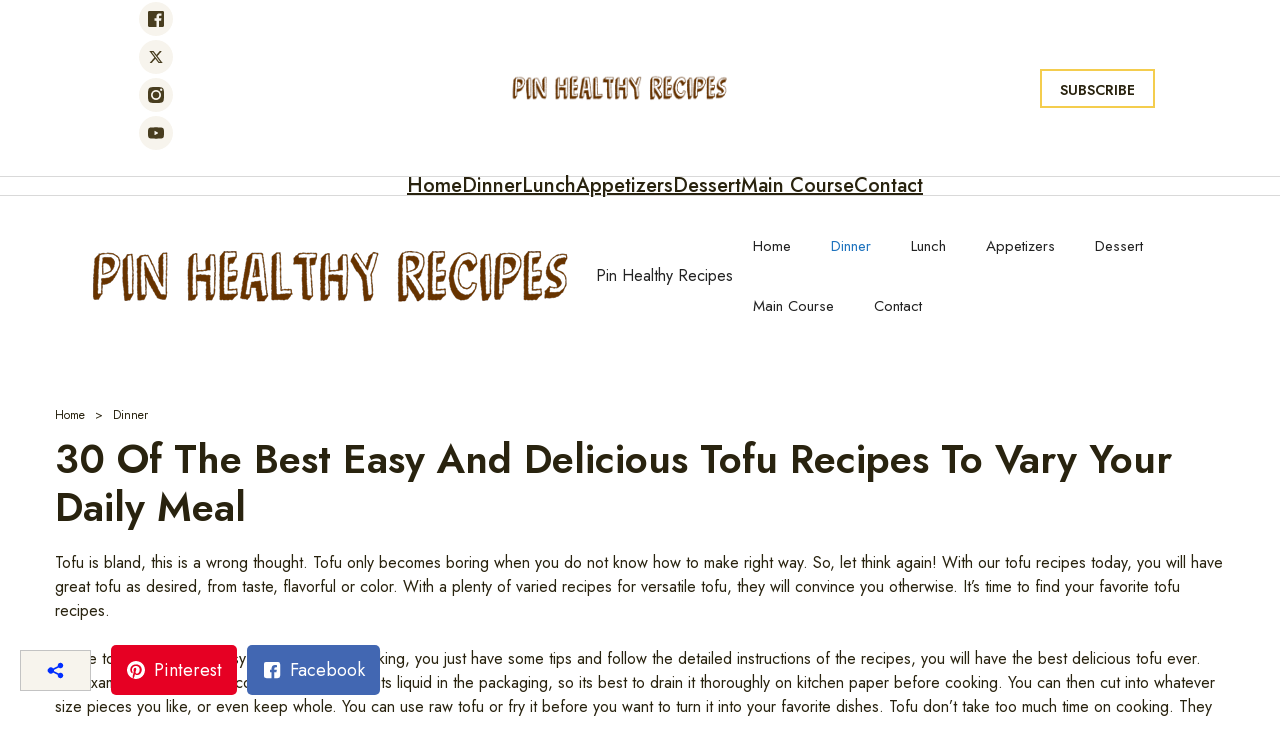

--- FILE ---
content_type: text/html; charset=UTF-8
request_url: https://pinhealthyrecipes.com/30-of-the-best-easy-and-delicious-tofu-recipes-to-vary-your-daily-meal/
body_size: 30079
content:
<!DOCTYPE html><html lang="en-US" prefix="og: https://ogp.me/ns#"><head><script data-no-optimize="1">var litespeed_docref=sessionStorage.getItem("litespeed_docref");litespeed_docref&&(Object.defineProperty(document,"referrer",{get:function(){return litespeed_docref}}),sessionStorage.removeItem("litespeed_docref"));</script> <meta charset="UTF-8"><meta name="viewport" content="width=device-width, initial-scale=1"><meta name="viewport" content="width=device-width, initial-scale=1"><title>30 Of The Best Easy And Delicious Tofu Recipes To Vary Your Daily Meal - Pin Healthy Recipes</title><meta name="description" content="Tofu is bland, this is a wrong thought. Tofu only becomes boring when you do not know how to make right way. So, let think again! With our tofu recipes today,"/><meta name="robots" content="follow, index, max-snippet:-1, max-video-preview:-1, max-image-preview:large"/><link rel="canonical" href="https://pinhealthyrecipes.com/30-of-the-best-easy-and-delicious-tofu-recipes-to-vary-your-daily-meal/" /><link rel="next" href="https://pinhealthyrecipes.com/30-of-the-best-easy-and-delicious-tofu-recipes-to-vary-your-daily-meal/2/" /><meta property="og:locale" content="en_US" /><meta property="og:type" content="article" /><meta property="og:title" content="30 Of The Best Easy And Delicious Tofu Recipes To Vary Your Daily Meal - Pin Healthy Recipes" /><meta property="og:description" content="Tofu is bland, this is a wrong thought. Tofu only becomes boring when you do not know how to make right way. So, let think again! With our tofu recipes today," /><meta property="og:url" content="https://pinhealthyrecipes.com/30-of-the-best-easy-and-delicious-tofu-recipes-to-vary-your-daily-meal/" /><meta property="og:site_name" content="Pin Healthy Recipes" /><meta property="article:tag" content="Cauliflower" /><meta property="article:tag" content="Chicken" /><meta property="article:tag" content="Coconut" /><meta property="article:tag" content="Honey" /><meta property="article:tag" content="Pea" /><meta property="article:tag" content="Quinoa" /><meta property="article:tag" content="Rice" /><meta property="article:tag" content="Tofu" /><meta property="article:tag" content="Tomato" /><meta property="article:section" content="Dinner" /><meta property="og:updated_time" content="2020-03-09T14:22:23+00:00" /><meta property="og:image" content="https://cdn.pinhealthyrecipes.com/wp-content/uploads/2020/03/Crispy-Baked-Firecracker-Tofu-on-Coconut-Cauliflower-Rice.jpg" /><meta property="og:image:secure_url" content="https://cdn.pinhealthyrecipes.com/wp-content/uploads/2020/03/Crispy-Baked-Firecracker-Tofu-on-Coconut-Cauliflower-Rice.jpg" /><meta property="og:image:width" content="235" /><meta property="og:image:height" content="352" /><meta property="og:image:alt" content="30 Of The Best Easy And Delicious Tofu Recipes To Vary Your Daily Meal" /><meta property="og:image:type" content="image/jpeg" /><meta name="twitter:card" content="summary_large_image" /><meta name="twitter:title" content="30 Of The Best Easy And Delicious Tofu Recipes To Vary Your Daily Meal - Pin Healthy Recipes" /><meta name="twitter:description" content="Tofu is bland, this is a wrong thought. Tofu only becomes boring when you do not know how to make right way. So, let think again! With our tofu recipes today," /><meta name="twitter:image" content="https://cdn.pinhealthyrecipes.com/wp-content/uploads/2020/03/Crispy-Baked-Firecracker-Tofu-on-Coconut-Cauliflower-Rice.jpg" /><meta name="twitter:label1" content="Written by" /><meta name="twitter:data1" content="Sandra Myers" /><meta name="twitter:label2" content="Time to read" /><meta name="twitter:data2" content="2 minutes" /><link rel='preconnect' href='https://cdn.pinhealthyrecipes.com' /><link rel="alternate" type="application/rss+xml" title="Pin Healthy Recipes &raquo; Feed" href="https://pinhealthyrecipes.com/feed/" /><link rel="alternate" type="application/rss+xml" title="Pin Healthy Recipes &raquo; Comments Feed" href="https://pinhealthyrecipes.com/comments/feed/" /><link rel="alternate" title="oEmbed (JSON)" type="application/json+oembed" href="https://pinhealthyrecipes.com/wp-json/oembed/1.0/embed?url=https%3A%2F%2Fpinhealthyrecipes.com%2F30-of-the-best-easy-and-delicious-tofu-recipes-to-vary-your-daily-meal%2F" /><link rel="alternate" title="oEmbed (XML)" type="text/xml+oembed" href="https://pinhealthyrecipes.com/wp-json/oembed/1.0/embed?url=https%3A%2F%2Fpinhealthyrecipes.com%2F30-of-the-best-easy-and-delicious-tofu-recipes-to-vary-your-daily-meal%2F&#038;format=xml" /><style id='wp-img-auto-sizes-contain-inline-css'>img:is([sizes=auto i],[sizes^="auto," i]){contain-intrinsic-size:3000px 1500px}
/*# sourceURL=wp-img-auto-sizes-contain-inline-css */</style><link data-optimized="2" rel="stylesheet" href="https://pinhealthyrecipes.com/wp-content/litespeed/css/4d3729d104db727e8b971da985ad623a.css?ver=0d773" /><style id='ultp-post-3425-inline-css'>.ultp-block-6d3bd2 > .ultp-row-wrapper > .block-editor-inner-blocks > .block-editor-block-list__layout, .ultp-block-6d3bd2 > .ultp-row-wrapper > .ultp-row-content { column-gap: 20px;}.ultp-block-6d3bd2 > .ultp-row-wrapper > .block-editor-inner-blocks > .block-editor-block-list__layout, .ultp-block-6d3bd2 > .ultp-row-wrapper > .ultp-row-content { row-gap: 20px } .ultp-block-6d3bd2 > .ultp-row-wrapper  > .block-editor-inner-blocks > .block-editor-block-list__layout, .ultp-block-6d3bd2 > .ultp-row-wrapper > .ultp-row-content { max-width: 1140px; margin-left: auto !important; margin-right: auto !important;}.ultp-block-6d3bd2 > .ultp-row-wrapper { margin:0px 0px 0px 0px; }.ultp-block-6d3bd2.wp-block-ultimate-post-row > .ultp-row-wrapper:not(:has( > .components-resizable-box__container)), .ultp-block-6d3bd2.wp-block-ultimate-post-row > .ultp-row-wrapper:has( > .components-resizable-box__container) > .block-editor-inner-blocks {padding: 37px 0px 37px 0px; }@media (max-width: 991px) {.ultp-block-6d3bd2 > .ultp-row-wrapper > .block-editor-inner-blocks > .block-editor-block-list__layout, .ultp-block-6d3bd2 > .ultp-row-wrapper > .ultp-row-content { column-gap: 10px;}.ultp-block-6d3bd2.wp-block-ultimate-post-row > .ultp-row-wrapper:not(:has( > .components-resizable-box__container)), .ultp-block-6d3bd2.wp-block-ultimate-post-row > .ultp-row-wrapper:has( > .components-resizable-box__container) > .block-editor-inner-blocks {padding: 20px 0px 20px 0px; }}@media (max-width: 767px) {.ultp-block-6d3bd2 > .ultp-row-wrapper > .block-editor-inner-blocks > .block-editor-block-list__layout, .ultp-block-6d3bd2 > .ultp-row-wrapper > .ultp-row-content { column-gap: 5px;}.ultp-block-6d3bd2 > .ultp-row-wrapper > .block-editor-inner-blocks > .block-editor-block-list__layout, .ultp-block-6d3bd2 > .ultp-row-wrapper > .ultp-row-content { row-gap: 30px }.ultp-block-6d3bd2 > .ultp-row-wrapper { margin:0px 0px 0px 50px; }.ultp-block-6d3bd2.wp-block-ultimate-post-row > .ultp-row-wrapper:not(:has( > .components-resizable-box__container)), .ultp-block-6d3bd2.wp-block-ultimate-post-row > .ultp-row-wrapper:has( > .components-resizable-box__container) > .block-editor-inner-blocks {padding: 20px 0px 20px 50px; }}.ultp-block-6d3bd2 > .ultp-row-wrapper > .block-editor-inner-blocks > .block-editor-block-list__layout,  .ultp-block-6d3bd2 > .ultp-row-wrapper > .ultp-row-content { overflow: visible }.ultp-block-6d3bd2 > .ultp-row-wrapper > .block-editor-inner-blocks > .block-editor-block-list__layout , .ultp-block-6d3bd2 > .ultp-row-wrapper > .ultp-row-content { align-items: center } .ultp-block-6d3bd2 > .ultp-row-wrapper{background-color: var(--postx_preset_Base_1_color);}.ultp-block-6d3bd2 > .ultp-row-wrapper > .ultp-row-overlay { opacity:50%; }.ultp-block-6d3bd2 > .ultp-row-wrapper:hover > .ultp-row-overlay { opacity:50% }.ultp-block-6d3bd2 > .ultp-row-wrapper{ border-color:  #dfdfdf; border-style: solid; border-width: 0px 0px 0px 0px; }@media (min-width: 992px) {}@media only screen and (max-width: 991px) and (min-width: 768px) {}@media (max-width: 767px) {}[data-ultp=".ultp-block-3394bb"], .ultp-row-content > .ultp-block-3394bb { flex-basis: calc(33.33% - 13.333333333333334px);}.ultp-block-3394bb > .ultp-column-wrapper { margin: 0px 0px 0px 0px; }.ultp-block-3394bb > .ultp-column-wrapper { padding: 0px 0px 0px 0px; }@media (max-width: 991px) {[data-ultp=".ultp-block-3394bb"], .ultp-row-content > .ultp-block-3394bb { flex-basis: calc(33.33% - 6.666666666666667px);}}@media (max-width: 767px) {[data-ultp=".ultp-block-3394bb"], .ultp-row-content > .ultp-block-3394bb { flex-basis: calc(100% - 0px);}.ultp-block-3394bb > .ultp-column-wrapper > .block-editor-inner-blocks > .block-editor-block-list__layout, .ultp-row-content > .ultp-block-3394bb > .ultp-column-wrapper { justify-content: center; }}.ultp-block-3394bb > .ultp-column-wrapper > .block-editor-inner-blocks > .block-editor-block-list__layout, .ultp-row-content > .ultp-block-3394bb > .ultp-column-wrapper  { display: flex; flex-direction: row }.ultp-block-3394bb > .ultp-column-wrapper > .block-editor-inner-blocks > .block-editor-block-list__layout, .ultp-row-content > .ultp-block-3394bb > .ultp-column-wrapper  { align-content: center; }.ultp-block-3394bb > .ultp-column-wrapper > .block-editor-inner-blocks > .block-editor-block-list__layout, .ultp-row-content > .ultp-block-3394bb > .ultp-column-wrapper { flex-wrap: wrap; }.ultp-block-3394bb > .ultp-column-wrapper > .ultp-column-overlay { opacity: 50%; }.ultp-block-3394bb > .ultp-column-wrapper:hover > .ultp-column-overlay { opacity: 50%; }.block-editor-block-list__block > .ultp-block-3394bb > .ultp-column-wrapper, .ultp-row-content > .ultp-block-3394bb > .ultp-column-wrapper { overflow: visible; }@media (min-width: 992px) {}@media only screen and (max-width: 991px) and (min-width: 768px) {}@media (max-width: 767px) {}.ultp-block-b635ff > .ultp-social-icons-wrapper > .block-editor-inner-blocks > .block-editor-block-list__layout, .ultp-block-b635ff .ultp-social-icons-wrapper:has( > .wp-block-ultimate-post-social) { gap: 7px; }.ultp-block-b635ff .wp-block-ultimate-post-social .ultp-social-content { gap:0px; }.ultp-block-b635ff .wp-block-ultimate-post-social .ultp-social-bg svg, .ultp-block-b635ff .wp-block-ultimate-post-social .ultp-social-bg img { height:16px; width:16px; }.ultp-block-b635ff .wp-block-ultimate-post-social .ultp-social-bg { height:34px; width:34px; }.ultp-block-b635ff .wp-block-ultimate-post-social .ultp-social-bg { border-radius: 50% 50% 50% 50%; }.ultp-block-b635ff  .ultp-social-title, .ultp-block-b635ff  .ultp-social-title a{font-size:16px;line-height:24px !important;}.ultp-block-b635ff .wp-block-ultimate-post-social  .ultp-social-content { padding: 2px 6px 2px 6px; }.ultp-block-b635ff .wp-block-ultimate-post-social .ultp-social-content:hover {border-radius: 2px 2px 2px 2px}.ultp-block-b635ff .ultp-social-icons-wrapper:has(> .wp-block-ultimate-post-social), .ultp-block-b635ff .ultp-social-icons-wrapper > .block-editor-inner-blocks .block-editor-block-list__layout { margin:0px 0px 0px 0px; }.ultp-block-b635ff .ultp-social-icons-wrapper:has(> .wp-block-ultimate-post-social), .ultp-block-b635ff .ultp-social-icons-wrapper > .block-editor-inner-blocks .block-editor-block-list__layout { padding:0px 0px 0px 0px; }@media (max-width: 991px) {.ultp-block-b635ff > .ultp-social-icons-wrapper > .block-editor-inner-blocks > .block-editor-block-list__layout, .ultp-block-b635ff .ultp-social-icons-wrapper:has( > .wp-block-ultimate-post-social) { gap: 14px; }}.ultp-block-b635ff .ultp-social-icons-wrapper .block-editor-inner-blocks .block-editor-block-list__layout, .ultp-block-b635ff .ultp-social-icons-wrapper:has( > .wp-block-ultimate-post-social) { display: flex;} .ultp-block-b635ff .ultp-social-icons-wrapper > li:last-child { padding-right: 0px; margin-right: 0px; } .ultp-block-b635ff .block-editor-block-list__layout > div, .ultp-block-b635ff .wp-block-ultimate-post-social { width: auto !important; }.ultp-block-b635ff .ultp-social-icons-wrapper:has(> .wp-block-ultimate-post-social ), .ultp-block-b635ff .ultp-social-icons-wrapper > .block-editor-inner-blocks .block-editor-block-list__layout { margin-right:  auto; display: flex; justify-content: flex-start; flex-wrap: wrap;}.ultp-block-b635ff .wp-block-ultimate-post-social .ultp-social-content { align-items:center; }.ultp-block-b635ff .wp-block-ultimate-post-social .ultp-social-bg svg { fill: var(--postx_preset_Contrast_2_color); }.ultp-block-b635ff .wp-block-ultimate-post-social .ultp-social-bg { background-color: var(--postx_preset_Base_2_color); }.ultp-block-b635ff .wp-block-ultimate-post-social .ultp-social-bg:hover svg { fill: var(--postx_preset_Secondary_color); }.ultp-block-b635ff .wp-block-ultimate-post-social .ultp-social-bg:hover { background-color: var(--postx_preset_Contrast_2_color); }.ultp-block-b635ff  .ultp-social-title, .ultp-block-b635ff  .ultp-social-title a{font-weight:400;text-decoration:none;}.ultp-block-b635ff .ultp-social-title, .ultp-block-b635ff .ultp-social-title a { color: var(--postx_preset_Contrast_1_color); }.ultp-block-b635ff .ultp-social-icons-wrapper  > .wp-block-ultimate-post-social:hover .ultp-social-title, .ultp-block-b635ff .ultp-social-icons-wrapper  > .wp-block-ultimate-post-social:hover .ultp-social-title a, .ultp-block-b635ff .block-editor-block-list__block:hover > .wp-block-ultimate-post-social .ultp-social-title, .ultp-block-b635ff .block-editor-block-list__block:hover > .wp-block-ultimate-post-social .ultp-social-title a { color: var(--postx_preset_Primary_color); }@media (min-width: 992px) {}@media only screen and (max-width: 991px) and (min-width: 768px) {.ultp-block-b635ff {display:none;}}@media (max-width: 767px) {.ultp-block-b635ff {display:none;}}@media (min-width: 992px) {}@media only screen and (max-width: 991px) and (min-width: 768px) {}@media (max-width: 767px) {}@media (min-width: 992px) {}@media only screen and (max-width: 991px) and (min-width: 768px) {}@media (max-width: 767px) {}@media (min-width: 992px) {}@media only screen and (max-width: 991px) and (min-width: 768px) {}@media (max-width: 767px) {}@media (min-width: 992px) {}@media only screen and (max-width: 991px) and (min-width: 768px) {}@media (max-width: 767px) {}[data-ultp=".ultp-block-e7f45a"], .ultp-row-content > .ultp-block-e7f45a { flex-basis: calc(33.33% - 13.333333333333334px);}.ultp-block-e7f45a > .ultp-column-wrapper > .block-editor-inner-blocks > .block-editor-block-list__layout, .ultp-row-content > .ultp-block-e7f45a > .ultp-column-wrapper { justify-content: center; }.ultp-block-e7f45a > .ultp-column-wrapper { margin: 0px 0px 0px 0px; }.ultp-block-e7f45a > .ultp-column-wrapper { padding: 0px 0px 0px 0px; }@media (max-width: 991px) {[data-ultp=".ultp-block-e7f45a"], .ultp-row-content > .ultp-block-e7f45a { flex-basis: calc(33.33% - 6.666666666666667px);}}@media (max-width: 767px) {[data-ultp=".ultp-block-e7f45a"], .ultp-row-content > .ultp-block-e7f45a { flex-basis: calc(50% - 2.5px);}.ultp-block-e7f45a > .ultp-column-wrapper > .block-editor-inner-blocks > .block-editor-block-list__layout, .ultp-row-content > .ultp-block-e7f45a > .ultp-column-wrapper { justify-content: flex-start; }}.ultp-block-e7f45a > .ultp-column-wrapper > .block-editor-inner-blocks > .block-editor-block-list__layout, .ultp-row-content > .ultp-block-e7f45a > .ultp-column-wrapper  { display: flex; flex-direction: row }.ultp-block-e7f45a > .ultp-column-wrapper > .block-editor-inner-blocks > .block-editor-block-list__layout, .ultp-row-content > .ultp-block-e7f45a > .ultp-column-wrapper  { align-content: center; }.ultp-block-e7f45a > .ultp-column-wrapper > .block-editor-inner-blocks > .block-editor-block-list__layout, .ultp-row-content > .ultp-block-e7f45a > .ultp-column-wrapper { flex-wrap: wrap; }.ultp-block-e7f45a > .ultp-column-wrapper > .ultp-column-overlay { opacity: 50%; }.ultp-block-e7f45a > .ultp-column-wrapper:hover > .ultp-column-overlay { opacity: 50%; }.block-editor-block-list__block > .ultp-block-e7f45a > .ultp-column-wrapper, .ultp-row-content > .ultp-block-e7f45a > .ultp-column-wrapper { overflow: visible; }@media (min-width: 992px) {}@media only screen and (max-width: 991px) and (min-width: 768px) {}@media (max-width: 767px) {}[data-ultp=".ultp-block-80af94"], .ultp-row-content > .ultp-block-80af94 { flex-basis: calc(33.34% - 13.333333333333334px);}.ultp-block-80af94 > .ultp-column-wrapper > .block-editor-inner-blocks > .block-editor-block-list__layout, .ultp-row-content > .ultp-block-80af94 > .ultp-column-wrapper { justify-content: flex-end; }.ultp-block-80af94 > .ultp-column-wrapper { margin: 0px 0px 0px 0px; }.ultp-block-80af94 > .ultp-column-wrapper { padding: 0px 0px 0px 0px; }@media (max-width: 991px) {[data-ultp=".ultp-block-80af94"], .ultp-row-content > .ultp-block-80af94 { flex-basis: calc(33.34% - 6.666666666666667px);}}@media (max-width: 767px) {[data-ultp=".ultp-block-80af94"], .ultp-row-content > .ultp-block-80af94 { flex-basis: calc(50% - 2.5px);}.ultp-block-80af94 > .ultp-column-wrapper > .block-editor-inner-blocks > .block-editor-block-list__layout, .ultp-row-content > .ultp-block-80af94 > .ultp-column-wrapper { justify-content: flex-end; }}.ultp-block-80af94 > .ultp-column-wrapper > .block-editor-inner-blocks > .block-editor-block-list__layout, .ultp-row-content > .ultp-block-80af94 > .ultp-column-wrapper  { display: flex; flex-direction: row }.ultp-block-80af94 > .ultp-column-wrapper > .block-editor-inner-blocks > .block-editor-block-list__layout, .ultp-row-content > .ultp-block-80af94 > .ultp-column-wrapper  { align-content: center; }.ultp-block-80af94 > .ultp-column-wrapper > .block-editor-inner-blocks > .block-editor-block-list__layout, .ultp-row-content > .ultp-block-80af94 > .ultp-column-wrapper { flex-wrap: wrap; }.ultp-block-80af94 > .ultp-column-wrapper > .ultp-column-overlay { opacity: 50%; }.ultp-block-80af94 > .ultp-column-wrapper:hover > .ultp-column-overlay { opacity: 50%; }.block-editor-block-list__block > .ultp-block-80af94 > .ultp-column-wrapper, .ultp-row-content > .ultp-block-80af94 > .ultp-column-wrapper { overflow: visible; }@media (min-width: 992px) {}@media only screen and (max-width: 991px) and (min-width: 768px) {}@media (max-width: 767px) {}.ultp-block-f220fa .ultp-button-wrapper .block-editor-inner-blocks .block-editor-block-list__layout, .ultp-block-f220fa .ultp-button-wrapper.ultp-button-frontend { gap:28px;  }.ultp-block-f220fa .ultp-button-wrapper .block-editor-inner-blocks .block-editor-block-list__layout, .ultp-block-f220fa .ultp-button-wrapper.ultp-button-frontend { margin:0px 0px 0px 0px;  }.ultp-block-f220fa .ultp-button-wrapper .block-editor-block-list__layout, .ultp-block-f220fa .ultp-button-wrapper.ultp-button-frontend { justify-content: center; }.ultp-block-f220fa .ultp-button-wrapper .block-editor-inner-blocks .block-editor-block-list__layout, .ultp-block-f220fa .ultp-button-wrapper.ultp-button-frontend { align-items: center; } .ultp-block-f220fa .ultp-button-wrapper .wp-block-ultimate-post-button { height: 100%; }@media (min-width: 992px) {}@media only screen and (max-width: 991px) and (min-width: 768px) {}@media (max-width: 767px) {}.ultp-block-38c2db .ultp-button-text{font-size:14px;line-height:1.3em !important;letter-spacing:var(--postx_preset_Body_and_Others_typo_letter_spacing_lg, normal);}.ultp-block-38c2db { padding:10px 18px 7px 18px !important; }.ultp-block-38c2db { margin:0px 0px 0px 0px; }.wp-block-ultimate-post-button-group .ultp-button-wrapper .ultp-block-38c2db.wp-block-ultimate-post-button { border-radius:0px 0px 0px 0px; }.ultp-block-38c2db .ultp-btnIcon-wrap svg { height: 17px; width: 17px; }.ultp-block-38c2db { gap: 12px; }@media (max-width: 991px) {.ultp-block-38c2db .ultp-button-text{font-size:var(--postx_preset_body_typo_font_size_sm, initial);line-height:var(--postx_preset_body_typo_line_height_sm, normal) !important;letter-spacing:var(--postx_preset_Body_and_Others_typo_letter_spacing_sm, normal);}}@media (max-width: 767px) {.ultp-block-38c2db .ultp-button-text{font-size:var(--postx_preset_body_typo_font_size_xs, initial);line-height:var(--postx_preset_body_typo_line_height_xs, normal) !important;letter-spacing:var(--postx_preset_Body_and_Others_typo_letter_spacing_xs, normal);}.ultp-block-38c2db { padding:9px 6px 9px 6px !important; }}.ultp-block-38c2db .ultp-button-text{font-family:var(--postx_preset_Body_and_Others_typo_font_family),var(--postx_preset_Body_and_Others_typo_font_family_type);font-weight:600;font-style:var(--postx_preset_Body_and_Others_typo_font_style);text-transform:uppercase;text-decoration:var(--postx_preset_Body_and_Others_typo_text_decoration);}.ultp-block-38c2db .ultp-button-text { color:var(--postx_preset_Contrast_1_color) } .ultp-block-38c2db:hover .ultp-button-text { color:rgba(255,255,255,1) } .wp-block-ultimate-post-button-group .ultp-button-wrapper .ultp-block-38c2db.wp-block-ultimate-post-button{ border-color:  var(--postx_preset_Secondary_color); border-style: solid; border-width: 2px 2px 2px 2px; }.ultp-anim-none .ultp-block-38c2db.wp-block-ultimate-post-button:before, .ultp-anim-style1 .ultp-block-38c2db.wp-block-ultimate-post-button:before, .ultp-anim-style2 .ultp-block-38c2db.wp-block-ultimate-post-button, .ultp-anim-style3 .ultp-block-38c2db.wp-block-ultimate-post-button:before, .ultp-anim-style4 .ultp-block-38c2db.wp-block-ultimate-post-button:before{background-color: var(--postx_preset_Secondary_color);}.wp-block-ultimate-post-button-group .ultp-button-wrapper .ultp-block-38c2db.wp-block-ultimate-post-button:hover{ border-color:  var(--postx_preset_Secondary_color); border-style: solid; border-width: 2px 2px 2px 2px; }.ultp-block-38c2db > .ultp-btnIcon-wrap svg { fill:#fff; } .ultp-block-38c2db:hover > .ultp-btnIcon-wrap svg { fill:#f2f2f2; }@media (min-width: 992px) {}@media only screen and (max-width: 991px) and (min-width: 768px) {}@media (max-width: 767px) {}.ultp-block-5c1d8f > .ultp-row-wrapper > .block-editor-inner-blocks > .block-editor-block-list__layout, .ultp-block-5c1d8f > .ultp-row-wrapper > .ultp-row-content { column-gap: 20px;}.ultp-block-5c1d8f > .ultp-row-wrapper > .block-editor-inner-blocks > .block-editor-block-list__layout, .ultp-block-5c1d8f > .ultp-row-wrapper > .ultp-row-content { row-gap: 20px } .ultp-block-5c1d8f > .ultp-row-wrapper  > .block-editor-inner-blocks > .block-editor-block-list__layout, .ultp-block-5c1d8f > .ultp-row-wrapper > .ultp-row-content { max-width: 1140px; margin-left: auto !important; margin-right: auto !important;}.ultp-block-5c1d8f > .ultp-row-wrapper { margin:0px 0px 0px 0px; }.ultp-block-5c1d8f.wp-block-ultimate-post-row > .ultp-row-wrapper:not(:has( > .components-resizable-box__container)), .ultp-block-5c1d8f.wp-block-ultimate-post-row > .ultp-row-wrapper:has( > .components-resizable-box__container) > .block-editor-inner-blocks {padding: 24px 0px 22px 0px; }@media (max-width: 991px) {.ultp-block-5c1d8f > .ultp-row-wrapper > .block-editor-inner-blocks > .block-editor-block-list__layout, .ultp-block-5c1d8f > .ultp-row-wrapper > .ultp-row-content { column-gap: 10px;}.ultp-block-5c1d8f.wp-block-ultimate-post-row > .ultp-row-wrapper:not(:has( > .components-resizable-box__container)), .ultp-block-5c1d8f.wp-block-ultimate-post-row > .ultp-row-wrapper:has( > .components-resizable-box__container) > .block-editor-inner-blocks {padding: 20px 0px 20px 0px; }}@media (max-width: 767px) {.ultp-block-5c1d8f > .ultp-row-wrapper > .block-editor-inner-blocks > .block-editor-block-list__layout, .ultp-block-5c1d8f > .ultp-row-wrapper > .ultp-row-content { column-gap: 5px;}.ultp-block-5c1d8f > .ultp-row-wrapper > .block-editor-inner-blocks > .block-editor-block-list__layout, .ultp-block-5c1d8f > .ultp-row-wrapper > .ultp-row-content { row-gap: 20px }.ultp-block-5c1d8f > .ultp-row-wrapper { margin:0px 0px 0px 0px; }.ultp-block-5c1d8f.wp-block-ultimate-post-row > .ultp-row-wrapper:not(:has( > .components-resizable-box__container)), .ultp-block-5c1d8f.wp-block-ultimate-post-row > .ultp-row-wrapper:has( > .components-resizable-box__container) > .block-editor-inner-blocks {padding: 20px 0px 20px 0px; }}.ultp-block-5c1d8f > .ultp-row-wrapper > .block-editor-inner-blocks > .block-editor-block-list__layout,  .ultp-block-5c1d8f > .ultp-row-wrapper > .ultp-row-content { overflow: visible }.ultp-block-5c1d8f > .ultp-row-wrapper > .block-editor-inner-blocks > .block-editor-block-list__layout , .ultp-block-5c1d8f > .ultp-row-wrapper > .ultp-row-content { align-items: center } .ultp-block-5c1d8f > .ultp-row-wrapper{background-color: var(--postx_preset_Base_1_color);}.ultp-block-5c1d8f > .ultp-row-wrapper > .ultp-row-overlay { opacity:50%; }.ultp-block-5c1d8f > .ultp-row-wrapper:hover > .ultp-row-overlay { opacity:50% }.ultp-block-5c1d8f > .ultp-row-wrapper{ border-color:  rgba(217,217,217,1); border-style: solid; border-width: 1px 0px 1px 0px; }@media (min-width: 992px) {}@media only screen and (max-width: 991px) and (min-width: 768px) {}@media (max-width: 767px) {}[data-ultp=".ultp-block-4314f2"], .ultp-row-content > .ultp-block-4314f2 { flex-basis: calc(100% - 0px);}.ultp-block-4314f2 > .ultp-column-wrapper > .block-editor-inner-blocks > .block-editor-block-list__layout, .ultp-row-content > .ultp-block-4314f2 > .ultp-column-wrapper { justify-content: space-around; }.ultp-block-4314f2 > .ultp-column-wrapper { margin: 0px 0px 0px 0px; }.ultp-block-4314f2 > .ultp-column-wrapper { padding: 0px 0px 0px 50px; }.ultp-block-4314f2{font-size:14px;line-height:1.3em !important;letter-spacing:var(--postx_preset_Body_and_Others_typo_letter_spacing_lg, normal);}@media (max-width: 991px) {[data-ultp=".ultp-block-4314f2"], .ultp-row-content > .ultp-block-4314f2 { flex-basis: calc(100% - 0px);}.ultp-block-4314f2 > .ultp-column-wrapper > .block-editor-inner-blocks > .block-editor-block-list__layout, .ultp-row-content > .ultp-block-4314f2 > .ultp-column-wrapper { justify-content: flex-start; }.ultp-block-4314f2{font-size:var(--postx_preset_body_typo_font_size_sm, initial);line-height:var(--postx_preset_body_typo_line_height_sm, normal) !important;letter-spacing:var(--postx_preset_Body_and_Others_typo_letter_spacing_sm, normal);}}@media (max-width: 767px) {[data-ultp=".ultp-block-4314f2"], .ultp-row-content > .ultp-block-4314f2 { flex-basis: calc(100% - 0px);}.ultp-block-4314f2 > .ultp-column-wrapper > .block-editor-inner-blocks > .block-editor-block-list__layout, .ultp-row-content > .ultp-block-4314f2 > .ultp-column-wrapper { justify-content: flex-start; }.ultp-block-4314f2 > .ultp-column-wrapper { padding: 0px 0px 0px 0px; }.ultp-block-4314f2{font-size:var(--postx_preset_body_typo_font_size_xs, initial);line-height:var(--postx_preset_body_typo_line_height_xs, normal) !important;letter-spacing:var(--postx_preset_Body_and_Others_typo_letter_spacing_xs, normal);}}.ultp-block-4314f2 > .ultp-column-wrapper > .block-editor-inner-blocks > .block-editor-block-list__layout, .ultp-row-content > .ultp-block-4314f2 > .ultp-column-wrapper  { display: flex; flex-direction: row }.ultp-block-4314f2 > .ultp-column-wrapper > .block-editor-inner-blocks > .block-editor-block-list__layout, .ultp-row-content > .ultp-block-4314f2 > .ultp-column-wrapper  { align-content: center; }.ultp-block-4314f2 > .ultp-column-wrapper > .block-editor-inner-blocks > .block-editor-block-list__layout, .ultp-row-content > .ultp-block-4314f2 > .ultp-column-wrapper  { align-items: center; }.ultp-block-4314f2 > .ultp-column-wrapper > .block-editor-inner-blocks > .block-editor-block-list__layout, .ultp-row-content > .ultp-block-4314f2 > .ultp-column-wrapper { flex-wrap: nowrap; }.ultp-block-4314f2 > .ultp-column-wrapper > .ultp-column-overlay { opacity: 50%; }.ultp-block-4314f2 > .ultp-column-wrapper:hover > .ultp-column-overlay { opacity: 50%; }.ultp-block-4314f2 { color: var(--postx_preset_Contrast_1_color) } .ultp-block-4314f2 > .ultp-column-wrapper a { color: var(--postx_preset_Contrast_1_color) } .ultp-block-4314f2 > .ultp-column-wrapper a:hover { color: var(--postx_preset_Secondary_color); } .ultp-block-4314f2{font-family:var(--postx_preset_Body_and_Others_typo_font_family),var(--postx_preset_Body_and_Others_typo_font_family_type);font-weight:500;font-style:var(--postx_preset_Body_and_Others_typo_font_style);text-transform:capitalize;text-decoration:var(--postx_preset_Body_and_Others_typo_text_decoration);}.block-editor-block-list__block > .ultp-block-4314f2 > .ultp-column-wrapper, .ultp-row-content > .ultp-block-4314f2 > .ultp-column-wrapper { overflow: visible; }@media (min-width: 992px) {}@media only screen and (max-width: 991px) and (min-width: 768px) {}@media (max-width: 767px) {}
/*# sourceURL=ultp-post-3425-inline-css */</style><style id='ultp-post-3424-inline-css'>.ultp-block-bda493 > .ultp-row-wrapper > .block-editor-inner-blocks > .block-editor-block-list__layout, .ultp-block-bda493 > .ultp-row-wrapper > .ultp-row-content { column-gap: 20px;}.ultp-block-bda493 > .ultp-row-wrapper > .block-editor-inner-blocks > .block-editor-block-list__layout, .ultp-block-bda493 > .ultp-row-wrapper > .ultp-row-content { row-gap: 20px } .ultp-block-bda493 > .ultp-row-wrapper  > .block-editor-inner-blocks > .block-editor-block-list__layout, .ultp-block-bda493 > .ultp-row-wrapper > .ultp-row-content { max-width: 1140px; margin-left: auto !important; margin-right: auto !important;}.ultp-block-bda493 > .ultp-row-wrapper { margin:0px 0px 0px 0px; }.ultp-block-bda493.wp-block-ultimate-post-row > .ultp-row-wrapper:not(:has( > .components-resizable-box__container)), .ultp-block-bda493.wp-block-ultimate-post-row > .ultp-row-wrapper:has( > .components-resizable-box__container) > .block-editor-inner-blocks {padding: 15px 0px 15px 0px; }@media (max-width: 991px) {.ultp-block-bda493 > .ultp-row-wrapper > .block-editor-inner-blocks > .block-editor-block-list__layout, .ultp-block-bda493 > .ultp-row-wrapper > .ultp-row-content { column-gap: 10px;}}@media (max-width: 767px) {.ultp-block-bda493 > .ultp-row-wrapper > .block-editor-inner-blocks > .block-editor-block-list__layout, .ultp-block-bda493 > .ultp-row-wrapper > .ultp-row-content { column-gap: 5px;}}.ultp-block-bda493 > .ultp-row-wrapper > .block-editor-inner-blocks > .block-editor-block-list__layout,  .ultp-block-bda493 > .ultp-row-wrapper > .ultp-row-content { overflow: visible }.ultp-block-bda493 > .ultp-row-wrapper > .ultp-row-overlay { opacity:50%; }.ultp-block-bda493 > .ultp-row-wrapper:hover > .ultp-row-overlay { opacity:50% }@media (min-width: 992px) {}@media only screen and (max-width: 991px) and (min-width: 768px) {}@media (max-width: 767px) {}[data-ultp=".ultp-block-2c2c89"], .ultp-row-content > .ultp-block-2c2c89 { flex-basis: calc(100% - 0px);}.ultp-block-2c2c89 > .ultp-column-wrapper { margin: 0px 0px 0px 0px; }.ultp-block-2c2c89 > .ultp-column-wrapper { padding: 0px 0px 0px 0px; }@media (max-width: 991px) {[data-ultp=".ultp-block-2c2c89"], .ultp-row-content > .ultp-block-2c2c89 { flex-basis: calc(100% - 0px);}}@media (max-width: 767px) {[data-ultp=".ultp-block-2c2c89"], .ultp-row-content > .ultp-block-2c2c89 { flex-basis: calc(100% - 0px);}}.ultp-block-2c2c89 > .ultp-column-wrapper > .block-editor-inner-blocks > .block-editor-block-list__layout, .ultp-row-content > .ultp-block-2c2c89 > .ultp-column-wrapper { display: flex;  flex-direction: column;}.ultp-block-2c2c89 > .ultp-column-wrapper > .ultp-column-overlay { opacity: 50%; }.ultp-block-2c2c89 > .ultp-column-wrapper:hover > .ultp-column-overlay { opacity: 50%; }.block-editor-block-list__block > .ultp-block-2c2c89 > .ultp-column-wrapper, .ultp-row-content > .ultp-block-2c2c89 > .ultp-column-wrapper { overflow: visible; }@media (min-width: 992px) {}@media only screen and (max-width: 991px) and (min-width: 768px) {}@media (max-width: 767px) {}.ultp-block-bb0f51 .ultp-image-block-wrapper {text-align: left;}.ultp-block-bb0f51 .ultp-image-block {object-fit: cover; height: 40px; } .ultp-block-bb0f51 .ultp-image-block .ultp-image {height: 100%;}.ultp-block-bb0f51 .ultp-image { filter: grayscale(0%); }.ultp-block-bb0f51 .ultp-image-block-wrapper .ultp-image-block:hover .ultp-image { filter: grayscale(0%); }.ultp-block-bb0f51 .ultp-image-block-wrapper .ultp-image-block { margin: 0px 0px 40px 0px; }.ultp-block-bb0f51 .ultp-block-wrapper { margin:0px 0px 0px 0px; }.ultp-block-bb0f51 .ultp-block-wrapper { padding:0px 0px 0px 0px; }.ultp-block-bb0f51 .ultp-image-block img {object-fit: cover;}@media (min-width: 992px) {}@media only screen and (max-width: 991px) and (min-width: 768px) {}@media (max-width: 767px) {}.ultp-block-fd0292 > .ultp-row-wrapper > .block-editor-inner-blocks > .block-editor-block-list__layout, .ultp-block-fd0292 > .ultp-row-wrapper > .ultp-row-content { column-gap: 20px;}.ultp-block-fd0292 > .ultp-row-wrapper > .block-editor-inner-blocks > .block-editor-block-list__layout, .ultp-block-fd0292 > .ultp-row-wrapper > .ultp-row-content { row-gap: 20px } .ultp-block-fd0292 > .ultp-row-wrapper  > .block-editor-inner-blocks > .block-editor-block-list__layout, .ultp-block-fd0292 > .ultp-row-wrapper > .ultp-row-content { max-width: 1140px; margin-left: auto !important; margin-right: auto !important;}.ultp-block-fd0292 > .ultp-row-wrapper { margin:0px 0px 0px 0px; }.ultp-block-fd0292.wp-block-ultimate-post-row > .ultp-row-wrapper:not(:has( > .components-resizable-box__container)), .ultp-block-fd0292.wp-block-ultimate-post-row > .ultp-row-wrapper:has( > .components-resizable-box__container) > .block-editor-inner-blocks {padding: 15px 0px 15px 0px; }@media (max-width: 991px) {.ultp-block-fd0292 > .ultp-row-wrapper > .block-editor-inner-blocks > .block-editor-block-list__layout, .ultp-block-fd0292 > .ultp-row-wrapper > .ultp-row-content { column-gap: 10px;}}@media (max-width: 767px) {.ultp-block-fd0292 > .ultp-row-wrapper > .block-editor-inner-blocks > .block-editor-block-list__layout, .ultp-block-fd0292 > .ultp-row-wrapper > .ultp-row-content { column-gap: 5px;}}.ultp-block-fd0292 > .ultp-row-wrapper > .block-editor-inner-blocks > .block-editor-block-list__layout,  .ultp-block-fd0292 > .ultp-row-wrapper > .ultp-row-content { overflow: visible }.ultp-block-fd0292 > .ultp-row-wrapper > .ultp-row-overlay { opacity:50%; }.ultp-block-fd0292 > .ultp-row-wrapper:hover > .ultp-row-overlay { opacity:50% }@media (min-width: 992px) {}@media only screen and (max-width: 991px) and (min-width: 768px) {}@media (max-width: 767px) {}[data-ultp=".ultp-block-8e5390"], .ultp-row-content > .ultp-block-8e5390 { flex-basis: calc(100% - 0px);}.ultp-block-8e5390 > .ultp-column-wrapper { margin: 0px 0px 0px 0px; }.ultp-block-8e5390 > .ultp-column-wrapper { padding: 0px 0px 0px 0px; }@media (max-width: 991px) {[data-ultp=".ultp-block-8e5390"], .ultp-row-content > .ultp-block-8e5390 { flex-basis: calc(100% - 0px);}}@media (max-width: 767px) {[data-ultp=".ultp-block-8e5390"], .ultp-row-content > .ultp-block-8e5390 { flex-basis: calc(100% - 0px);}}.ultp-block-8e5390 > .ultp-column-wrapper > .block-editor-inner-blocks > .block-editor-block-list__layout, .ultp-row-content > .ultp-block-8e5390 > .ultp-column-wrapper { display: flex;  flex-direction: column;}.ultp-block-8e5390 > .ultp-column-wrapper > .ultp-column-overlay { opacity: 50%; }.ultp-block-8e5390 > .ultp-column-wrapper:hover > .ultp-column-overlay { opacity: 50%; }.block-editor-block-list__block > .ultp-block-8e5390 > .ultp-column-wrapper, .ultp-row-content > .ultp-block-8e5390 > .ultp-column-wrapper { overflow: visible; }@media (min-width: 992px) {}@media only screen and (max-width: 991px) and (min-width: 768px) {}@media (max-width: 767px) {}.ultp-block-7daadb .ultp-heading-wrap .ultp-heading-inner{font-size:var(--postx_preset_heading_h6_typo_font_size_lg, initial);line-height:var(--postx_preset_heading_h6_typo_line_height_lg, normal) !important;letter-spacing:var(--postx_preset_Heading_typo_letter_spacing_lg, normal);}.ultp-block-7daadb .ultp-block-wrapper { margin:0px 0px 0px 0px; }.ultp-block-7daadb .ultp-block-wrapper { padding:0px 0px 0px 0px; }@media (max-width: 991px) {.ultp-block-7daadb .ultp-heading-wrap .ultp-heading-inner{font-size:var(--postx_preset_heading_h6_typo_font_size_sm, initial);line-height:var(--postx_preset_heading_h6_typo_line_height_sm, normal) !important;letter-spacing:var(--postx_preset_Heading_typo_letter_spacing_sm, normal);}}@media (max-width: 767px) {.ultp-block-7daadb .ultp-heading-wrap .ultp-heading-inner{font-size:var(--postx_preset_heading_h6_typo_font_size_xs, initial);line-height:var(--postx_preset_heading_h6_typo_line_height_xs, normal) !important;letter-spacing:var(--postx_preset_Heading_typo_letter_spacing_xs, normal);}}.ultp-block-7daadb .ultp-heading-inner, .ultp-block-7daadb .ultp-sub-heading-inner{ text-align:left; margin-right: auto !important; }.ultp-block-7daadb .ultp-heading-wrap .ultp-heading-inner{font-family:var(--postx_preset_Heading_typo_font_family),var(--postx_preset_Heading_typo_font_family_type);font-weight:var(--postx_preset_Heading_typo_font_weight);font-style:var(--postx_preset_Heading_typo_font_style);text-transform:var(--postx_preset_Heading_typo_text_transform);text-decoration:var(--postx_preset_Heading_typo_text_decoration);}.ultp-block-7daadb .ultp-heading-wrap .ultp-heading-inner span { color:var(--postx_preset_Contrast_2_color); }@media (min-width: 992px) {}@media only screen and (max-width: 991px) and (min-width: 768px) {}@media (max-width: 767px) {}
/*# sourceURL=ultp-post-3424-inline-css */</style><link rel='stylesheet' id='wp-block-library-css' href='https://cdn.pinhealthyrecipes.com/wp-includes/css/dist/block-library/style.min.css' media='all' /><style id='wp-block-paragraph-inline-css'>.is-small-text{font-size:.875em}.is-regular-text{font-size:1em}.is-large-text{font-size:2.25em}.is-larger-text{font-size:3em}.has-drop-cap:not(:focus):first-letter{float:left;font-size:8.4em;font-style:normal;font-weight:100;line-height:.68;margin:.05em .1em 0 0;text-transform:uppercase}body.rtl .has-drop-cap:not(:focus):first-letter{float:none;margin-left:.1em}p.has-drop-cap.has-background{overflow:hidden}:root :where(p.has-background){padding:1.25em 2.375em}:where(p.has-text-color:not(.has-link-color)) a{color:inherit}p.has-text-align-left[style*="writing-mode:vertical-lr"],p.has-text-align-right[style*="writing-mode:vertical-rl"]{rotate:180deg}
/*# sourceURL=https://pinhealthyrecipes.com/wp-includes/blocks/paragraph/style.min.css */</style><style id='wp-block-separator-inline-css'>@charset "UTF-8";.wp-block-separator{border:none;border-top:2px solid}:root :where(.wp-block-separator.is-style-dots){height:auto;line-height:1;text-align:center}:root :where(.wp-block-separator.is-style-dots):before{color:currentColor;content:"···";font-family:serif;font-size:1.5em;letter-spacing:2em;padding-left:2em}.wp-block-separator.is-style-dots{background:none!important;border:none!important}
/*# sourceURL=https://pinhealthyrecipes.com/wp-includes/blocks/separator/style.min.css */</style><style id='wp-block-spacer-inline-css'>.wp-block-spacer{clear:both}
/*# sourceURL=https://pinhealthyrecipes.com/wp-includes/blocks/spacer/style.min.css */</style><style id='global-styles-inline-css'>:root{--wp--preset--aspect-ratio--square: 1;--wp--preset--aspect-ratio--4-3: 4/3;--wp--preset--aspect-ratio--3-4: 3/4;--wp--preset--aspect-ratio--3-2: 3/2;--wp--preset--aspect-ratio--2-3: 2/3;--wp--preset--aspect-ratio--16-9: 16/9;--wp--preset--aspect-ratio--9-16: 9/16;--wp--preset--color--black: #000000;--wp--preset--color--cyan-bluish-gray: #abb8c3;--wp--preset--color--white: #ffffff;--wp--preset--color--pale-pink: #f78da7;--wp--preset--color--vivid-red: #cf2e2e;--wp--preset--color--luminous-vivid-orange: #ff6900;--wp--preset--color--luminous-vivid-amber: #fcb900;--wp--preset--color--light-green-cyan: #7bdcb5;--wp--preset--color--vivid-green-cyan: #00d084;--wp--preset--color--pale-cyan-blue: #8ed1fc;--wp--preset--color--vivid-cyan-blue: #0693e3;--wp--preset--color--vivid-purple: #9b51e0;--wp--preset--color--contrast: var(--contrast);--wp--preset--color--contrast-2: var(--contrast-2);--wp--preset--color--contrast-3: var(--contrast-3);--wp--preset--color--base: var(--base);--wp--preset--color--base-2: var(--base-2);--wp--preset--color--base-3: var(--base-3);--wp--preset--color--accent: var(--accent);--wp--preset--gradient--vivid-cyan-blue-to-vivid-purple: linear-gradient(135deg,rgb(6,147,227) 0%,rgb(155,81,224) 100%);--wp--preset--gradient--light-green-cyan-to-vivid-green-cyan: linear-gradient(135deg,rgb(122,220,180) 0%,rgb(0,208,130) 100%);--wp--preset--gradient--luminous-vivid-amber-to-luminous-vivid-orange: linear-gradient(135deg,rgb(252,185,0) 0%,rgb(255,105,0) 100%);--wp--preset--gradient--luminous-vivid-orange-to-vivid-red: linear-gradient(135deg,rgb(255,105,0) 0%,rgb(207,46,46) 100%);--wp--preset--gradient--very-light-gray-to-cyan-bluish-gray: linear-gradient(135deg,rgb(238,238,238) 0%,rgb(169,184,195) 100%);--wp--preset--gradient--cool-to-warm-spectrum: linear-gradient(135deg,rgb(74,234,220) 0%,rgb(151,120,209) 20%,rgb(207,42,186) 40%,rgb(238,44,130) 60%,rgb(251,105,98) 80%,rgb(254,248,76) 100%);--wp--preset--gradient--blush-light-purple: linear-gradient(135deg,rgb(255,206,236) 0%,rgb(152,150,240) 100%);--wp--preset--gradient--blush-bordeaux: linear-gradient(135deg,rgb(254,205,165) 0%,rgb(254,45,45) 50%,rgb(107,0,62) 100%);--wp--preset--gradient--luminous-dusk: linear-gradient(135deg,rgb(255,203,112) 0%,rgb(199,81,192) 50%,rgb(65,88,208) 100%);--wp--preset--gradient--pale-ocean: linear-gradient(135deg,rgb(255,245,203) 0%,rgb(182,227,212) 50%,rgb(51,167,181) 100%);--wp--preset--gradient--electric-grass: linear-gradient(135deg,rgb(202,248,128) 0%,rgb(113,206,126) 100%);--wp--preset--gradient--midnight: linear-gradient(135deg,rgb(2,3,129) 0%,rgb(40,116,252) 100%);--wp--preset--font-size--small: 13px;--wp--preset--font-size--medium: 20px;--wp--preset--font-size--large: 36px;--wp--preset--font-size--x-large: 42px;--wp--preset--spacing--20: 0.44rem;--wp--preset--spacing--30: 0.67rem;--wp--preset--spacing--40: 1rem;--wp--preset--spacing--50: 1.5rem;--wp--preset--spacing--60: 2.25rem;--wp--preset--spacing--70: 3.38rem;--wp--preset--spacing--80: 5.06rem;--wp--preset--shadow--natural: 6px 6px 9px rgba(0, 0, 0, 0.2);--wp--preset--shadow--deep: 12px 12px 50px rgba(0, 0, 0, 0.4);--wp--preset--shadow--sharp: 6px 6px 0px rgba(0, 0, 0, 0.2);--wp--preset--shadow--outlined: 6px 6px 0px -3px rgb(255, 255, 255), 6px 6px rgb(0, 0, 0);--wp--preset--shadow--crisp: 6px 6px 0px rgb(0, 0, 0);}:where(.is-layout-flex){gap: 0.5em;}:where(.is-layout-grid){gap: 0.5em;}body .is-layout-flex{display: flex;}.is-layout-flex{flex-wrap: wrap;align-items: center;}.is-layout-flex > :is(*, div){margin: 0;}body .is-layout-grid{display: grid;}.is-layout-grid > :is(*, div){margin: 0;}:where(.wp-block-columns.is-layout-flex){gap: 2em;}:where(.wp-block-columns.is-layout-grid){gap: 2em;}:where(.wp-block-post-template.is-layout-flex){gap: 1.25em;}:where(.wp-block-post-template.is-layout-grid){gap: 1.25em;}.has-black-color{color: var(--wp--preset--color--black) !important;}.has-cyan-bluish-gray-color{color: var(--wp--preset--color--cyan-bluish-gray) !important;}.has-white-color{color: var(--wp--preset--color--white) !important;}.has-pale-pink-color{color: var(--wp--preset--color--pale-pink) !important;}.has-vivid-red-color{color: var(--wp--preset--color--vivid-red) !important;}.has-luminous-vivid-orange-color{color: var(--wp--preset--color--luminous-vivid-orange) !important;}.has-luminous-vivid-amber-color{color: var(--wp--preset--color--luminous-vivid-amber) !important;}.has-light-green-cyan-color{color: var(--wp--preset--color--light-green-cyan) !important;}.has-vivid-green-cyan-color{color: var(--wp--preset--color--vivid-green-cyan) !important;}.has-pale-cyan-blue-color{color: var(--wp--preset--color--pale-cyan-blue) !important;}.has-vivid-cyan-blue-color{color: var(--wp--preset--color--vivid-cyan-blue) !important;}.has-vivid-purple-color{color: var(--wp--preset--color--vivid-purple) !important;}.has-black-background-color{background-color: var(--wp--preset--color--black) !important;}.has-cyan-bluish-gray-background-color{background-color: var(--wp--preset--color--cyan-bluish-gray) !important;}.has-white-background-color{background-color: var(--wp--preset--color--white) !important;}.has-pale-pink-background-color{background-color: var(--wp--preset--color--pale-pink) !important;}.has-vivid-red-background-color{background-color: var(--wp--preset--color--vivid-red) !important;}.has-luminous-vivid-orange-background-color{background-color: var(--wp--preset--color--luminous-vivid-orange) !important;}.has-luminous-vivid-amber-background-color{background-color: var(--wp--preset--color--luminous-vivid-amber) !important;}.has-light-green-cyan-background-color{background-color: var(--wp--preset--color--light-green-cyan) !important;}.has-vivid-green-cyan-background-color{background-color: var(--wp--preset--color--vivid-green-cyan) !important;}.has-pale-cyan-blue-background-color{background-color: var(--wp--preset--color--pale-cyan-blue) !important;}.has-vivid-cyan-blue-background-color{background-color: var(--wp--preset--color--vivid-cyan-blue) !important;}.has-vivid-purple-background-color{background-color: var(--wp--preset--color--vivid-purple) !important;}.has-black-border-color{border-color: var(--wp--preset--color--black) !important;}.has-cyan-bluish-gray-border-color{border-color: var(--wp--preset--color--cyan-bluish-gray) !important;}.has-white-border-color{border-color: var(--wp--preset--color--white) !important;}.has-pale-pink-border-color{border-color: var(--wp--preset--color--pale-pink) !important;}.has-vivid-red-border-color{border-color: var(--wp--preset--color--vivid-red) !important;}.has-luminous-vivid-orange-border-color{border-color: var(--wp--preset--color--luminous-vivid-orange) !important;}.has-luminous-vivid-amber-border-color{border-color: var(--wp--preset--color--luminous-vivid-amber) !important;}.has-light-green-cyan-border-color{border-color: var(--wp--preset--color--light-green-cyan) !important;}.has-vivid-green-cyan-border-color{border-color: var(--wp--preset--color--vivid-green-cyan) !important;}.has-pale-cyan-blue-border-color{border-color: var(--wp--preset--color--pale-cyan-blue) !important;}.has-vivid-cyan-blue-border-color{border-color: var(--wp--preset--color--vivid-cyan-blue) !important;}.has-vivid-purple-border-color{border-color: var(--wp--preset--color--vivid-purple) !important;}.has-vivid-cyan-blue-to-vivid-purple-gradient-background{background: var(--wp--preset--gradient--vivid-cyan-blue-to-vivid-purple) !important;}.has-light-green-cyan-to-vivid-green-cyan-gradient-background{background: var(--wp--preset--gradient--light-green-cyan-to-vivid-green-cyan) !important;}.has-luminous-vivid-amber-to-luminous-vivid-orange-gradient-background{background: var(--wp--preset--gradient--luminous-vivid-amber-to-luminous-vivid-orange) !important;}.has-luminous-vivid-orange-to-vivid-red-gradient-background{background: var(--wp--preset--gradient--luminous-vivid-orange-to-vivid-red) !important;}.has-very-light-gray-to-cyan-bluish-gray-gradient-background{background: var(--wp--preset--gradient--very-light-gray-to-cyan-bluish-gray) !important;}.has-cool-to-warm-spectrum-gradient-background{background: var(--wp--preset--gradient--cool-to-warm-spectrum) !important;}.has-blush-light-purple-gradient-background{background: var(--wp--preset--gradient--blush-light-purple) !important;}.has-blush-bordeaux-gradient-background{background: var(--wp--preset--gradient--blush-bordeaux) !important;}.has-luminous-dusk-gradient-background{background: var(--wp--preset--gradient--luminous-dusk) !important;}.has-pale-ocean-gradient-background{background: var(--wp--preset--gradient--pale-ocean) !important;}.has-electric-grass-gradient-background{background: var(--wp--preset--gradient--electric-grass) !important;}.has-midnight-gradient-background{background: var(--wp--preset--gradient--midnight) !important;}.has-small-font-size{font-size: var(--wp--preset--font-size--small) !important;}.has-medium-font-size{font-size: var(--wp--preset--font-size--medium) !important;}.has-large-font-size{font-size: var(--wp--preset--font-size--large) !important;}.has-x-large-font-size{font-size: var(--wp--preset--font-size--x-large) !important;}
/*# sourceURL=global-styles-inline-css */</style><style id='core-block-supports-inline-css'>.wp-container-core-navigation-is-layout-277cd384{justify-content:center;}.wp-container-core-navigation-is-layout-16018d1d{justify-content:center;}
/*# sourceURL=core-block-supports-inline-css */</style><style id='classic-theme-styles-inline-css'>/*! This file is auto-generated */
.wp-block-button__link{color:#fff;background-color:#32373c;border-radius:9999px;box-shadow:none;text-decoration:none;padding:calc(.667em + 2px) calc(1.333em + 2px);font-size:1.125em}.wp-block-file__button{background:#32373c;color:#fff;text-decoration:none}
/*# sourceURL=/wp-includes/css/classic-themes.min.css */</style><style id='wpxpo-global-style-inline-css'>:root { --preset-color1: #037fff --preset-color2: #026fe0 --preset-color3: #071323 --preset-color4: #132133 --preset-color5: #34495e --preset-color6: #787676 --preset-color7: #f0f2f3 --preset-color8: #f8f9fa --preset-color9: #ffffff } html body.postx-admin-page .editor-styles-wrapper, html body.postx-admin-page .editor-styles-wrapper p, html body.postx-page, html body.postx-page p, html.colibri-wp-theme body.postx-page, html.colibri-wp-theme body.postx-page p, body.block-editor-iframe__body, body.block-editor-iframe__body p { color: var(--postx_preset_Contrast_2_color); } html body.postx-admin-page .editor-styles-wrapper h1, html body.postx-page h1, html body.postx-admin-page .editor-styles-wrapper h2, html body.postx-page h2, html body.postx-admin-page .editor-styles-wrapper h3, html body.postx-page h3, html body.postx-admin-page .editor-styles-wrapper h4, html body.postx-page h4, html body.postx-admin-page .editor-styles-wrapper h5, html body.postx-page h5, html body.postx-admin-page .editor-styles-wrapper h6, html body.postx-page h6 { color: var(--postx_preset_Contrast_1_color); } html.colibri-wp-theme body.postx-page h1, html.colibri-wp-theme body.postx-page h2, html.colibri-wp-theme body.postx-page h3, html.colibri-wp-theme body.postx-page h4, html.colibri-wp-theme body.postx-page h5, html.colibri-wp-theme body.postx-page h6 { color: var(--postx_preset_Contrast_1_color); } body.block-editor-iframe__body h1, body.block-editor-iframe__body h2, body.block-editor-iframe__body h3, body.block-editor-iframe__body h4, body.block-editor-iframe__body h5, body.block-editor-iframe__body h6 { color: var(--postx_preset_Contrast_1_color); } html body.postx-admin-page .editor-styles-wrapper, html body.postx-page, html body.postx-admin-page.block-editor-page.post-content-style-boxed .editor-styles-wrapper::before, html.colibri-wp-theme body.postx-page, body.block-editor-iframe__body { background-color: var(--postx_preset_Base_1_color); } html body.postx-admin-page .editor-styles-wrapper h1, html body.postx-page h1, html body.postx-admin-page .editor-styles-wrapper h2, html body.postx-page h2, html body.postx-admin-page .editor-styles-wrapper h3, html body.postx-page h3, html body.postx-admin-page .editor-styles-wrapper h4, html body.postx-page h4, html body.postx-admin-page .editor-styles-wrapper h5, html body.postx-page h5, html body.postx-admin-page .editor-styles-wrapper h6, html body.postx-page h6 { font-family: var(--postx_preset_Heading_typo_font_family),var(--postx_preset_Heading_typo_font_family_type); font-weight: var(--postx_preset_Heading_typo_font_weight); font-style: var(--postx_preset_Heading_typo_font_style); text-transform: var(--postx_preset_Heading_typo_text_transform); text-decoration: var(--postx_preset_Heading_typo_text_decoration); letter-spacing: var(--postx_preset_Heading_typo_letter_spacing_lg, normal); } html.colibri-wp-theme body.postx-page h1, html.colibri-wp-theme body.postx-page h2, html.colibri-wp-theme body.postx-page h3, html.colibri-wp-theme body.postx-page h4, html.colibri-wp-theme body.postx-page h5, html.colibri-wp-theme body.postx-page h6 { font-family: var(--postx_preset_Heading_typo_font_family),var(--postx_preset_Heading_typo_font_family_type); font-weight: var(--postx_preset_Heading_typo_font_weight); font-style: var(--postx_preset_Heading_typo_font_style); text-transform: var(--postx_preset_Heading_typo_text_transform); text-decoration: var(--postx_preset_Heading_typo_text_decoration); letter-spacing: var(--postx_preset_Heading_typo_letter_spacing_lg, normal); } body.block-editor-iframe__body h1, body.block-editor-iframe__body h2, body.block-editor-iframe__body h3, body.block-editor-iframe__body h4, body.block-editor-iframe__body h5, body.block-editor-iframe__body h6 { font-family: var(--postx_preset_Heading_typo_font_family),var(--postx_preset_Heading_typo_font_family_type); font-weight: var(--postx_preset_Heading_typo_font_weight); font-style: var(--postx_preset_Heading_typo_font_style); text-transform: var(--postx_preset_Heading_typo_text_transform); text-decoration: var(--postx_preset_Heading_typo_text_decoration); letter-spacing: var(--postx_preset_Heading_typo_letter_spacing_lg, normal); } html body.postx-admin-page .editor-styles-wrapper h1, html body.postx-page h1, html.colibri-wp-theme body.postx-page h1, body.block-editor-iframe__body h1 { font-size: var(--postx_preset_heading_h1_typo_font_size_lg, initial); line-height: var(--postx_preset_heading_h1_typo_line_height_lg, normal) !important; } html body.postx-admin-page .editor-styles-wrapper h2, html body.postx-page h2, html.colibri-wp-theme body.postx-page h2, body.block-editor-iframe__body h2 { font-size: var(--postx_preset_heading_h2_typo_font_size_lg, initial); line-height: var(--postx_preset_heading_h2_typo_line_height_lg, normal) !important; } html body.postx-admin-page .editor-styles-wrapper h3, html body.postx-page h3, html.colibri-wp-theme body.postx-page h3, body.block-editor-iframe__body h3 { font-size: var(--postx_preset_heading_h3_typo_font_size_lg, initial); line-height: var(--postx_preset_heading_h3_typo_line_height_lg, normal) !important; } html body.postx-admin-page .editor-styles-wrapper h4, html body.postx-page h4, html.colibri-wp-theme body.postx-page h4, body.block-editor-iframe__body h4 { font-size: var(--postx_preset_heading_h4_typo_font_size_lg, initial); line-height: var(--postx_preset_heading_h4_typo_line_height_lg, normal) !important; } html body.postx-admin-page .editor-styles-wrapper h5, html body.postx-page h5, html.colibri-wp-theme body.postx-page h5, body.block-editor-iframe__body h5 { font-size: var(--postx_preset_heading_h5_typo_font_size_lg, initial); line-height: var(--postx_preset_heading_h5_typo_line_height_lg, normal) !important; } html body.postx-admin-page .editor-styles-wrapper h6, html body.postx-page h6, html.colibri-wp-theme body.postx-page h6, body.block-editor-iframe__body h6 { font-size: var(--postx_preset_heading_h6_typo_font_size_lg, initial); line-height: var(--postx_preset_heading_h6_typo_line_height_lg, normal) !important; } @media (max-width: 991px) { html body.postx-admin-page .editor-styles-wrapper h1 , html body.postx-page h1, html body.postx-admin-page .editor-styles-wrapper h2 , html body.postx-page h2, html body.postx-admin-page .editor-styles-wrapper h3 , html body.postx-page h3, html body.postx-admin-page .editor-styles-wrapper h4 , html body.postx-page h4, html body.postx-admin-page .editor-styles-wrapper h5 , html body.postx-page h5, html body.postx-admin-page .editor-styles-wrapper h6 , html body.postx-page h6 { letter-spacing: var(--postx_preset_Heading_typo_letter_spacing_sm, normal); } html.colibri-wp-theme body.postx-page h1, html.colibri-wp-theme body.postx-page h2, html.colibri-wp-theme body.postx-page h3, html.colibri-wp-theme body.postx-page h4, html.colibri-wp-theme body.postx-page h5, html.colibri-wp-theme body.postx-page h6 { letter-spacing: var(--postx_preset_Heading_typo_letter_spacing_sm, normal); } body.block-editor-iframe__body h1, body.block-editor-iframe__body h2, body.block-editor-iframe__body h3, body.block-editor-iframe__body h4, body.block-editor-iframe__body h5, body.block-editor-iframe__body h6 { letter-spacing: var(--postx_preset_Heading_typo_letter_spacing_sm, normal); } html body.postx-admin-page .editor-styles-wrapper h1, html body.postx-page h1, html.colibri-wp-theme body.postx-page h1, body.block-editor-iframe__body h1 { font-size: var(--postx_preset_heading_h1_typo_font_size_sm, initial); line-height: var(--postx_preset_heading_h1_typo_line_height_sm, normal) !important; } html body.postx-admin-page .editor-styles-wrapper h2, html body.postx-page h2, html.colibri-wp-theme body.postx-page h2, body.block-editor-iframe__body h2 { font-size: var(--postx_preset_heading_h2_typo_font_size_sm, initial); line-height: var(--postx_preset_heading_h2_typo_line_height_sm, normal) !important; } html body.postx-admin-page .editor-styles-wrapper h3, html body.postx-page h3, html.colibri-wp-theme body.postx-page h3, body.block-editor-iframe__body h3 { font-size: var(--postx_preset_heading_h3_typo_font_size_sm, initial); line-height: var(--postx_preset_heading_h3_typo_line_height_sm, normal) !important; } html body.postx-admin-page .editor-styles-wrapper h4, html body.postx-page h4, html.colibri-wp-theme body.postx-page h4, body.block-editor-iframe__body h4 { font-size: var(--postx_preset_heading_h4_typo_font_size_sm, initial); line-height: var(--postx_preset_heading_h4_typo_line_height_sm, normal) !important; } html body.postx-admin-page .editor-styles-wrapper h5, html body.postx-page h5, html.colibri-wp-theme body.postx-page h5, body.block-editor-iframe__body h5 { font-size: var(--postx_preset_heading_h5_typo_font_size_sm, initial); line-height: var(--postx_preset_heading_h5_typo_line_height_sm, normal) !important; } html body.postx-admin-page .editor-styles-wrapper h6, html body.postx-page h6, html.colibri-wp-theme body.postx-page h6, body.block-editor-iframe__body h6 { font-size: var(--postx_preset_heading_h6_typo_font_size_sm, initial); line-height: var(--postx_preset_heading_h6_typo_line_height_sm, normal) !important; } } @media (max-width: 767px) { html body.postx-admin-page .editor-styles-wrapper h1, html body.postx-page h1, html body.postx-admin-page .editor-styles-wrapper h2, html body.postx-page h2, html body.postx-admin-page .editor-styles-wrapper h3, html body.postx-page h3, html body.postx-admin-page .editor-styles-wrapper h4, html body.postx-page h4, html body.postx-admin-page .editor-styles-wrapper h5, html body.postx-page h5, html body.postx-admin-page .editor-styles-wrapper h6, html body.postx-page h6 { letter-spacing: var(--postx_preset_Heading_typo_letter_spacing_xs, normal); } html.colibri-wp-theme body.postx-page h1, html.colibri-wp-theme body.postx-page h2, html.colibri-wp-theme body.postx-page h3, html.colibri-wp-theme body.postx-page h4, html.colibri-wp-theme body.postx-page h5, html.colibri-wp-theme body.postx-page h6 { letter-spacing: var(--postx_preset_Heading_typo_letter_spacing_xs, normal); } body.block-editor-iframe__body h1, body.block-editor-iframe__body h2, body.block-editor-iframe__body h3, body.block-editor-iframe__body h4, body.block-editor-iframe__body h5, body.block-editor-iframe__body h6 { letter-spacing: var(--postx_preset_Heading_typo_letter_spacing_xs, normal); } html body.postx-admin-page .editor-styles-wrapper h1, html body.postx-page h1, html.colibri-wp-theme body.postx-page h1, body.block-editor-iframe__body h1 { font-size: var(--postx_preset_heading_h1_typo_font_size_xs, initial); line-height: var(--postx_preset_heading_h1_typo_line_height_xs, normal) !important; } html body.postx-admin-page .editor-styles-wrapper h2, html body.postx-page h2, html.colibri-wp-theme body.postx-page h2, body.block-editor-iframe__body h2 { font-size: var(--postx_preset_heading_h2_typo_font_size_xs, initial); line-height: var(--postx_preset_heading_h2_typo_line_height_xs, normal) !important; } html body.postx-admin-page .editor-styles-wrapper h3, html body.postx-page h3, html.colibri-wp-theme body.postx-page h3, body.block-editor-iframe__body h3 { font-size: var(--postx_preset_heading_h3_typo_font_size_xs, initial); line-height: var(--postx_preset_heading_h3_typo_line_height_xs, normal) !important; } html body.postx-admin-page .editor-styles-wrapper h4, html body.postx-page h4, html.colibri-wp-theme body.postx-page h4, body.block-editor-iframe__body h4 { font-size: var(--postx_preset_heading_h4_typo_font_size_xs, initial); line-height: var(--postx_preset_heading_h4_typo_line_height_xs, normal) !important; } html body.postx-admin-page .editor-styles-wrapper h5, html body.postx-page h5, html.colibri-wp-theme body.postx-page h5, body.block-editor-iframe__body h5 { font-size: var(--postx_preset_heading_h5_typo_font_size_xs, initial); line-height: var(--postx_preset_heading_h5_typo_line_height_xs, normal) !important; } html body.postx-admin-page .editor-styles-wrapper h6, html body.postx-page h6, html.colibri-wp-theme body.postx-page h6, body.block-editor-iframe__body h6 { font-size: var(--postx_preset_heading_h6_typo_font_size_xs, initial); line-height: var(--postx_preset_heading_h6_typo_line_height_xs, normal) !important; } } html body.postx-admin-page .editor-styles-wrapper, html body.postx-page, html body.postx-admin-page .editor-styles-wrapper p, html body.postx-page p, html.colibri-wp-theme body.postx-page, html.colibri-wp-theme body.postx-page p, body.block-editor-iframe__body, body.block-editor-iframe__body p { font-family: var(--postx_preset_Body_and_Others_typo_font_family),var(--postx_preset_Body_and_Others_typo_font_family_type); font-weight: var(--postx_preset_Body_and_Others_typo_font_weight); font-style: var(--postx_preset_Body_and_Others_typo_font_style); text-transform: var(--postx_preset_Body_and_Others_typo_text_transform); text-decoration: var(--postx_preset_Body_and_Others_typo_text_decoration); letter-spacing: var(--postx_preset_Body_and_Others_typo_letter_spacing_lg, normal); font-size: var(--postx_preset_body_typo_font_size_lg, initial); line-height: var(--postx_preset_body_typo_line_height_lg, normal) !important; } @media (max-width: 991px) { .postx-admin-page .editor-styles-wrapper, .postx-page, .postx-admin-page .editor-styles-wrapper p, .postx-page p, html.colibri-wp-theme body.postx-page, html.colibri-wp-theme body.postx-page p, body.block-editor-iframe__body, body.block-editor-iframe__body p { letter-spacing: var(--postx_preset_Body_and_Others_typo_letter_spacing_sm, normal); font-size: var(--postx_preset_body_typo_font_size_sm, initial); line-height: var(--postx_preset_body_typo_line_height_sm, normal) !important; } } @media (max-width: 767px) { .postx-admin-page .editor-styles-wrapper, .postx-page, .postx-admin-page .editor-styles-wrapper p, .postx-page p, html.colibri-wp-theme body.postx-page, html.colibri-wp-theme body.postx-page p, body.block-editor-iframe__body, body.block-editor-iframe__body p { letter-spacing: var(--postx_preset_Body_and_Others_typo_letter_spacing_xs, normal); font-size: var(--postx_preset_body_typo_font_size_xs, initial); line-height: var(--postx_preset_body_typo_line_height_xs, normal) !important; } }
/*# sourceURL=wpxpo-global-style-inline-css */</style><style id='ultp-preset-colors-style-inline-css'>:root { --postx_preset_Base_1_color: #ffffff; --postx_preset_Base_2_color: #f7f4ed; --postx_preset_Base_3_color: #D6D1B4; --postx_preset_Primary_color: #fab42a; --postx_preset_Secondary_color: #f4cd4e; --postx_preset_Tertiary_color: #3B3118; --postx_preset_Contrast_3_color: #6F6C53; --postx_preset_Contrast_2_color: #483d1f; --postx_preset_Contrast_1_color: #29230f; --postx_preset_Over_Primary_color: #ffffff;  }
/*# sourceURL=ultp-preset-colors-style-inline-css */</style><style id='ultp-preset-gradient-style-inline-css'>:root { --postx_preset_Primary_to_Secondary_to_Right_gradient: linear-gradient(90deg, var(--postx_preset_Primary_color) 0%, var(--postx_preset_Secondary_color) 100%); --postx_preset_Primary_to_Secondary_to_Bottom_gradient: linear-gradient(180deg, var(--postx_preset_Primary_color) 0%, var(--postx_preset_Secondary_color) 100%); --postx_preset_Secondary_to_Primary_to_Right_gradient: linear-gradient(90deg, var(--postx_preset_Secondary_color) 0%, var(--postx_preset_Primary_color) 100%); --postx_preset_Secondary_to_Primary_to_Bottom_gradient: linear-gradient(180deg, var(--postx_preset_Secondary_color) 0%, var(--postx_preset_Primary_color) 100%); --postx_preset_Cold_Evening_gradient: linear-gradient(0deg, rgb(12, 52, 131) 0%, rgb(162, 182, 223) 100%, rgb(107, 140, 206) 100%, rgb(162, 182, 223) 100%); --postx_preset_Purple_Division_gradient: linear-gradient(0deg, rgb(112, 40, 228) 0%, rgb(229, 178, 202) 100%); --postx_preset_Over_Sun_gradient: linear-gradient(60deg, rgb(171, 236, 214) 0%, rgb(251, 237, 150) 100%); --postx_preset_Morning_Salad_gradient: linear-gradient(-255deg, rgb(183, 248, 219) 0%, rgb(80, 167, 194) 100%); --postx_preset_Fabled_Sunset_gradient: linear-gradient(-270deg, rgb(35, 21, 87) 0%, rgb(68, 16, 122) 29%, rgb(255, 19, 97) 67%, rgb(255, 248, 0) 100%);  }
/*# sourceURL=ultp-preset-gradient-style-inline-css */</style><style id='ultp-preset-typo-style-inline-css'>@import url('https://fonts.googleapis.com/css?family=Jost:100,200,300,400,500,600,700,800,900,100i,200i,300i,400i,500i,600i,700i,800i,900i'); :root { --postx_preset_Heading_typo_font_family: Jost; --postx_preset_Heading_typo_font_family_type: sans-serif; --postx_preset_Heading_typo_font_weight: 600; --postx_preset_Body_and_Others_typo_font_family: Jost; --postx_preset_Body_and_Others_typo_font_family_type: sans-serif; --postx_preset_Body_and_Others_typo_font_weight: 400; --postx_preset_body_typo_font_size_lg: 16px; --postx_preset_body_typo_font_size_sm: 14px; --postx_preset_body_typo_font_size_xs: 14px; --postx_preset_body_typo_line_height_lg: 1.5em; --postx_preset_body_typo_line_height_sm: 1.5em; --postx_preset_body_typo_line_height_xs: 1.5em; --postx_preset_paragraph_1_typo_font_size_lg: 16px; --postx_preset_paragraph_1_typo_font_size_sm: 14px; --postx_preset_paragraph_1_typo_font_size_xs: 14px; --postx_preset_paragraph_1_typo_line_height_lg: 1.25em; --postx_preset_paragraph_1_typo_line_height_sm: 1.25em; --postx_preset_paragraph_1_typo_line_height_xs: 1.25em; --postx_preset_paragraph_2_typo_font_size_lg: 14px; --postx_preset_paragraph_2_typo_font_size_sm: 12px; --postx_preset_paragraph_2_typo_font_size_xs: 12px; --postx_preset_paragraph_2_typo_line_height_lg: 1.4em; --postx_preset_paragraph_2_typo_line_height_sm: 1.5em; --postx_preset_paragraph_2_typo_line_height_xs: 1.5em; --postx_preset_paragraph_3_typo_font_size_lg: 12px; --postx_preset_paragraph_3_typo_font_size_sm: 12px; --postx_preset_paragraph_3_typo_font_size_xs: 12px; --postx_preset_paragraph_3_typo_line_height_lg: 1.6em; --postx_preset_paragraph_3_typo_line_height_sm: 1.5em; --postx_preset_paragraph_3_typo_line_height_xs: 1.5em; --postx_preset_heading_h1_typo_font_size_lg: 40px; --postx_preset_heading_h1_typo_font_size_sm: 36px; --postx_preset_heading_h1_typo_font_size_xs: 32px; --postx_preset_heading_h1_typo_line_height_lg: 1.2em; --postx_preset_heading_h1_typo_line_height_sm: 1.1em; --postx_preset_heading_h1_typo_line_height_xs: 1.125em; --postx_preset_heading_h2_typo_font_size_lg: 36px; --postx_preset_heading_h2_typo_font_size_sm: 32px; --postx_preset_heading_h2_typo_font_size_xs: 24px; --postx_preset_heading_h2_typo_line_height_lg: 1.1em; --postx_preset_heading_h2_typo_line_height_sm: 1.125em; --postx_preset_heading_h2_typo_line_height_xs: 1.3em; --postx_preset_heading_h3_typo_font_size_lg: 32px; --postx_preset_heading_h3_typo_font_size_sm: 24px; --postx_preset_heading_h3_typo_font_size_xs: 20px; --postx_preset_heading_h3_typo_line_height_lg: 1.25em; --postx_preset_heading_h3_typo_line_height_sm: 1.3em; --postx_preset_heading_h3_typo_line_height_xs: 1.4em; --postx_preset_heading_h4_typo_font_size_lg: 24px; --postx_preset_heading_h4_typo_font_size_sm: 20px; --postx_preset_heading_h4_typo_font_size_xs: 16px; --postx_preset_heading_h4_typo_line_height_lg: 1.3em; --postx_preset_heading_h4_typo_line_height_sm: 1.4em; --postx_preset_heading_h4_typo_line_height_xs: 1.5em; --postx_preset_heading_h5_typo_font_size_lg: 20px; --postx_preset_heading_h5_typo_font_size_sm: 16px; --postx_preset_heading_h5_typo_font_size_xs: 16px; --postx_preset_heading_h5_typo_line_height_lg: 1.4em; --postx_preset_heading_h5_typo_line_height_sm: 1.5em; --postx_preset_heading_h5_typo_line_height_xs: 1.5em; --postx_preset_heading_h6_typo_font_size_lg: 16px; --postx_preset_heading_h6_typo_font_size_sm: 14px; --postx_preset_heading_h6_typo_font_size_xs: 14px; --postx_preset_heading_h6_typo_line_height_lg: 1.5em; --postx_preset_heading_h6_typo_line_height_sm: 1.5em; --postx_preset_heading_h6_typo_line_height_xs: 1.5em; }
/*# sourceURL=ultp-preset-typo-style-inline-css */</style><style id='ultp-post-3423-inline-css'>.ultp-block-9bd02c > .ultp-row-wrapper > .block-editor-inner-blocks > .block-editor-block-list__layout, .ultp-block-9bd02c > .ultp-row-wrapper > .ultp-row-content { column-gap: 10px;}.ultp-block-9bd02c > .ultp-row-wrapper > .block-editor-inner-blocks > .block-editor-block-list__layout, .ultp-block-9bd02c > .ultp-row-wrapper > .ultp-row-content { row-gap: 10px } .ultp-block-9bd02c > .ultp-row-wrapper  > .block-editor-inner-blocks > .block-editor-block-list__layout, .ultp-block-9bd02c > .ultp-row-wrapper > .ultp-row-content { max-width: 1440px; margin-left: auto !important; margin-right: auto !important;}.ultp-block-9bd02c > .ultp-row-wrapper { margin:0px 0px 0px 0px; }.ultp-block-9bd02c.wp-block-ultimate-post-row > .ultp-row-wrapper:not(:has( > .components-resizable-box__container)), .ultp-block-9bd02c.wp-block-ultimate-post-row > .ultp-row-wrapper:has( > .components-resizable-box__container) > .block-editor-inner-blocks {padding: 0px 0px 0px 0px; }@media (max-width: 991px) {.ultp-block-9bd02c > .ultp-row-wrapper > .block-editor-inner-blocks > .block-editor-block-list__layout, .ultp-block-9bd02c > .ultp-row-wrapper > .ultp-row-content { column-gap: 10px;}}@media (max-width: 767px) {.ultp-block-9bd02c > .ultp-row-wrapper > .block-editor-inner-blocks > .block-editor-block-list__layout, .ultp-block-9bd02c > .ultp-row-wrapper > .ultp-row-content { column-gap: 5px;}}.ultp-block-9bd02c > .ultp-row-wrapper > .block-editor-inner-blocks > .block-editor-block-list__layout,  .ultp-block-9bd02c > .ultp-row-wrapper > .ultp-row-content { overflow: visible }.ultp-block-9bd02c > .ultp-row-wrapper{background-color: var(--postx_preset_Base_1_color);}.ultp-block-9bd02c > .ultp-row-wrapper > .ultp-row-overlay { opacity:50%; }.ultp-block-9bd02c > .ultp-row-wrapper:hover > .ultp-row-overlay { opacity:50% }@media (min-width: 992px) {}@media only screen and (max-width: 991px) and (min-width: 768px) {}@media (max-width: 767px) {}[data-ultp=".ultp-block-911eef"], .ultp-row-content > .ultp-block-911eef { flex-basis: calc(100% - 0px);}.ultp-block-911eef > .ultp-column-wrapper { margin: 50px 0px 0px 0px; }.ultp-block-911eef > .ultp-column-wrapper { padding: 0px 0px 0px 0px; }@media (max-width: 991px) {[data-ultp=".ultp-block-911eef"], .ultp-row-content > .ultp-block-911eef { flex-basis: calc(100% - 0px);}}@media (max-width: 767px) {[data-ultp=".ultp-block-911eef"], .ultp-row-content > .ultp-block-911eef { flex-basis: calc(100% - 0px);}}.ultp-block-911eef > .ultp-column-wrapper > .block-editor-inner-blocks > .block-editor-block-list__layout, .ultp-row-content > .ultp-block-911eef > .ultp-column-wrapper { display: flex;  flex-direction: column;}.ultp-block-911eef > .ultp-column-wrapper > .block-editor-inner-blocks > .block-editor-block-list__layout, .ultp-row-content > .ultp-block-911eef > .ultp-column-wrapper  { justify-content: space-between; }.ultp-block-911eef > .ultp-column-wrapper > .ultp-column-overlay { opacity: 50%; }.ultp-block-911eef > .ultp-column-wrapper:hover > .ultp-column-overlay { opacity: 50%; }.block-editor-block-list__block > .ultp-block-911eef > .ultp-column-wrapper, .ultp-row-content > .ultp-block-911eef > .ultp-column-wrapper { overflow: visible; }@media (min-width: 992px) {}@media only screen and (max-width: 991px) and (min-width: 768px) {}@media (max-width: 767px) {}.ultp-block-d43c5c .ultp-builder-breadcrumb li , .ultp-block-d43c5c .ultp-builder-breadcrumb li a{font-size:var(--postx_preset_paragraph_3_typo_font_size_lg, initial);line-height:var(--postx_preset_paragraph_3_typo_line_height_lg, normal) !important;letter-spacing:var(--postx_preset_Body_and_Others_typo_letter_spacing_lg, normal);}.ultp-block-d43c5c .ultp-builder-breadcrumb { justify-content:flex-start; }.ultp-block-d43c5c .ultp-block-wrapper { margin:0px 0px 0px 0px; }.ultp-block-d43c5c .ultp-block-wrapper { padding:0px 0px 10px 0px; }@media (max-width: 991px) {.ultp-block-d43c5c .ultp-builder-breadcrumb li , .ultp-block-d43c5c .ultp-builder-breadcrumb li a{font-size:var(--postx_preset_paragraph_3_typo_font_size_sm, initial);line-height:var(--postx_preset_paragraph_3_typo_line_height_sm, normal) !important;letter-spacing:var(--postx_preset_Body_and_Others_typo_letter_spacing_sm, normal);}}@media (max-width: 767px) {.ultp-block-d43c5c .ultp-builder-breadcrumb li , .ultp-block-d43c5c .ultp-builder-breadcrumb li a{font-size:var(--postx_preset_paragraph_3_typo_font_size_xs, initial);line-height:var(--postx_preset_paragraph_3_typo_line_height_xs, normal) !important;letter-spacing:var(--postx_preset_Body_and_Others_typo_letter_spacing_xs, normal);}}.ultp-block-d43c5c .ultp-builder-breadcrumb li {color:var(--postx_preset_Contrast_1_color)}.ultp-block-d43c5c .ultp-builder-breadcrumb li > a{color:var(--postx_preset_Contrast_1_color)}.ultp-block-d43c5c .ultp-builder-breadcrumb li a:hover {color:var(--postx_preset_Tertiary_color)}.ultp-block-d43c5c .ultp-builder-breadcrumb li , .ultp-block-d43c5c .ultp-builder-breadcrumb li a{font-family:var(--postx_preset_Body_and_Others_typo_font_family),var(--postx_preset_Body_and_Others_typo_font_family_type);font-weight:var(--postx_preset_Body_and_Others_typo_font_weight);font-style:var(--postx_preset_Body_and_Others_typo_font_style);text-transform:capitalize;text-decoration:var(--postx_preset_Body_and_Others_typo_text_decoration);}.ultp-block-d43c5c li:not(.ultp-breadcrumb-separator) {margin: 0 10px;}.ultp-block-d43c5c .ultp-builder-breadcrumb .ultp-breadcrumb-separator {color:var(--postx_preset_Contrast_1_color);}.ultp-block-d43c5c .ultp-builder-breadcrumb li.ultp-breadcrumb-separator:after {font-size:12px;}@media (min-width: 992px) {}@media only screen and (max-width: 991px) and (min-width: 768px) {}@media (max-width: 767px) {}.ultp-block-641fef .ultp-builder-title { margin:0 } .ultp-block-641fef .ultp-builder-title , .edit-post-visual-editor .ultp-block-641fef .ultp-builder-title{font-size:var(--postx_preset_heading_h1_typo_font_size_lg, initial);line-height:var(--postx_preset_heading_h1_typo_line_height_lg, normal) !important;letter-spacing:var(--postx_preset_Heading_typo_letter_spacing_lg, normal);}.ultp-block-641fef .ultp-block-wrapper { margin:0px 0px 20px 0px; }.ultp-block-641fef .ultp-block-wrapper { padding:0px 0px 0px 0px; }@media (max-width: 991px) {.ultp-block-641fef .ultp-builder-title { margin:0 } .ultp-block-641fef .ultp-builder-title , .edit-post-visual-editor .ultp-block-641fef .ultp-builder-title{font-size:var(--postx_preset_heading_h1_typo_font_size_sm, initial);line-height:var(--postx_preset_heading_h1_typo_line_height_sm, normal) !important;letter-spacing:var(--postx_preset_Heading_typo_letter_spacing_sm, normal);}}@media (max-width: 767px) {.ultp-block-641fef .ultp-builder-title { margin:0 } .ultp-block-641fef .ultp-builder-title , .edit-post-visual-editor .ultp-block-641fef .ultp-builder-title{font-size:var(--postx_preset_heading_h1_typo_font_size_xs, initial);line-height:var(--postx_preset_heading_h1_typo_line_height_xs, normal) !important;letter-spacing:var(--postx_preset_Heading_typo_letter_spacing_xs, normal);}}.ultp-block-641fef .ultp-builder-title, .edit-post-visual-editor .ultp-block-641fef .ultp-builder-title {color:var(--postx_preset_Contrast_1_color);}.ultp-block-641fef .ultp-builder-title { margin:0 } .ultp-block-641fef .ultp-builder-title , .edit-post-visual-editor .ultp-block-641fef .ultp-builder-title{font-family:var(--postx_preset_Heading_typo_font_family),var(--postx_preset_Heading_typo_font_family_type);font-weight:var(--postx_preset_Heading_typo_font_weight);font-style:var(--postx_preset_Heading_typo_font_style);text-transform:var(--postx_preset_Heading_typo_text_transform);text-decoration:var(--postx_preset_Heading_typo_text_decoration);}@media (min-width: 992px) {}@media only screen and (max-width: 991px) and (min-width: 768px) {}@media (max-width: 767px) {}.ultp-block-84492b > .ultp-block-wrapper .ultp-builder-content, html :where(.editor-styles-wrapper) .ultp-block-84492b > .ultp-block-wrapper .ultp-builder-content p{font-size:14px;}.ultp-block-84492b .ultp-block-wrapper { margin:0px 0px 0px 0px; }.ultp-block-84492b .ultp-block-wrapper { padding:0px 0px 0px 0px; }.ultp-block-84492b >  .ultp-block-wrapper .ultp-builder-content, .ultp-block-84492b > .ultp-block-wrapper .ultp-builder-content p {color:var(--postx_preset_Contrast_1_color) ;}.ultp-block-84492b > .ultp-block-wrapper .ultp-builder-content, html :where(.editor-styles-wrapper) .ultp-block-84492b > .ultp-block-wrapper .ultp-builder-content p{text-decoration:none;}.ultp-block-84492b > .ultp-block-wrapper .ultp-builder-content {margin:0 auto }@media (min-width: 992px) {}@media only screen and (max-width: 991px) and (min-width: 768px) {}@media (max-width: 767px) {}.ultp-block-a9cbde .ultp-post-share-item a .ultp-post-share-item-label{font-size:18px;}.ultp-block-a9cbde .ultp-post-share-item .ultp-post-share-item-icon svg { height:20px !important; width:20px !important;}.ultp-block-a9cbde .ultp-post-share-item-inner-block .ultp-post-share-item a { padding:15px 15px 15px 15px !important; }.ultp-block-a9cbde .ultp-post-share-item-inner-block .ultp-post-share-item {margin:5px 5px 5px 5px !important; }.ultp-block-a9cbde .ultp-post-share-icon-section svg { height: 19px; width: 19px; }.ultp-block-a9cbde .ultp-post-share-count-section { margin:0px 15px 0px 0px }.ultp-block-a9cbde .ultp-post-share-count-section { padding:10px 25px 10px 25px; }.ultp-block-a9cbde .ultp-block-wrapper { margin:0px 0px 0px 0px; }.ultp-block-a9cbde .ultp-block-wrapper { padding:0px 0px 0px 0px; }.ultp-block-a9cbde .ultp-post-share-item-icon svg { fill:var(--postx_preset_Over_Primary_color); } .ultp-block-a9cbde  .ultp-post-share-item-label { color:var(--postx_preset_Over_Primary_color) }.ultp-block-a9cbde .ultp-post-share-item a { background-color: var(--postx_preset_Primary_color); }.ultp-block-a9cbde .ultp-post-share-item:hover .ultp-post-share-item-icon svg { fill:var(--postx_preset_Over_Primary_color); } .ultp-block-a9cbde .ultp-post-share-item:hover .ultp-post-share-item-label{ color:var(--postx_preset_Over_Primary_color) }.ultp-block-a9cbde .ultp-post-share-item a:hover { background-color:var(--postx_preset_Secondary_color); } .ultp-block-a9cbde .ultp-repeat-0.ultp-post-share-item a .ultp-post-share-item-icon svg { fill:#fff !important; } .ultp-block-a9cbde .ultp-repeat-0.ultp-post-share-item .ultp-post-share-item-label { color:#fff }.ultp-block-a9cbde .ultp-repeat-1.ultp-post-share-item a .ultp-post-share-item-icon svg { fill:#fff !important; } .ultp-block-a9cbde .ultp-repeat-1.ultp-post-share-item .ultp-post-share-item-label { color:#fff }.ultp-block-a9cbde .ultp-repeat-0.ultp-post-share-item:hover .ultp-post-share-item-icon svg { fill:#d2d2d2 !important; } .ultp-block-a9cbde .ultp-repeat-0.ultp-post-share-item:hover .ultp-post-share-item-label{ color:#d2d2d2 }.ultp-block-a9cbde .ultp-repeat-1.ultp-post-share-item:hover .ultp-post-share-item-icon svg { fill:#d2d2d2 !important; } .ultp-block-a9cbde .ultp-repeat-1.ultp-post-share-item:hover .ultp-post-share-item-label{ color:#d2d2d2 }.ultp-block-a9cbde .ultp-repeat-0.ultp-post-share-item a { background-color: #E60023; }.ultp-block-a9cbde .ultp-repeat-1.ultp-post-share-item a { background-color: #4267B2; }.ultp-block-a9cbde .ultp-repeat-0.ultp-post-share-item a:hover { background-color:undefined; }.ultp-block-a9cbde .ultp-repeat-1.ultp-post-share-item a:hover { background-color:undefined; }.ultp-block-a9cbde .ultp-post-share-item a .ultp-post-share-item-label{text-decoration:none;}.ultp-block-a9cbde .ultp-post-share-icon-section svg{ fill:#002dff; }.ultp-block-a9cbde .ultp-post-share-layout{display: flex; align-items:center;}.ultp-block-a9cbde .ultp-post-share-count-section, .ultp-block-a9cbde .ultp-post-share-count-section-style1::after {background-color:var(--postx_preset_Base_2_color); }.ultp-block-a9cbde .ultp-post-share-count-section, .ultp-block-a9cbde .ultp-post-share-count-section-style1::after{ border-color:  #c3c3c3; border-style: solid; border-width: 1px 1px 1px 1px; }.ultp-block-a9cbde .ultp-post-share .ultp-post-share-layout { position:fixed;left:20px;}.ultp-block-a9cbde .ultp-post-share .ultp-post-share-layout { position:fixed;bottom:20px; z-index:9999999;}@media (min-width: 992px) {}@media only screen and (max-width: 991px) and (min-width: 768px) {}@media (max-width: 767px) {}.ultp-block-f52d2e .ultp-builder-tag a { border-radius:2px; }.ultp-block-f52d2e .ultp-builder-tag a:not(:last-child) {margin-right:8px}.ultp-block-f52d2e .ultp-builder-tag a{ padding:0px 10px 0px 10px }.ultp-block-f52d2e .ultp-builder-tag .tag-builder-label{margin-right:8px}.ultp-block-f52d2e .ultp-builder-tag svg {height:16px; width:16px;}.ultp-block-f52d2e .ultp-builder-tag svg {margin-right:10px }.ultp-block-f52d2e .ultp-block-wrapper { margin:20px 0px 0px 0px; }.ultp-block-f52d2e .ultp-block-wrapper { padding:0px 0px 0px 0px; }.ultp-block-f52d2e .ultp-builder-tag a, .ultp-block-f52d2e .tag-builder-content {color:var(--postx_preset_Over_Primary_color);}.ultp-block-f52d2e .ultp-builder-tag a {background:var(--postx_preset_Primary_color);}.ultp-block-f52d2e .ultp-builder-tag a:hover { color:var(--postx_preset_Over_Primary_color); }.ultp-block-f52d2e .ultp-builder-tag a:hover {background:var(--postx_preset_Secondary_color);}.ultp-block-f52d2e .ultp-builder-tag .tag-builder-label {color:var(--postx_preset_Contrast_2_color);}.ultp-block-f52d2e .ultp-builder-tag svg {fill:var(--postx_preset_Contrast_2_color); stroke:var(--postx_preset_Contrast_2_color) }@media (min-width: 992px) {}@media only screen and (max-width: 991px) and (min-width: 768px) {}@media (max-width: 767px) {}.ultp-block-571fac .ultp-comments-title, .ultp-block-571fac .comment-reply-title, .ultp-block-571fac .comment-reply-title a, .ultp-block-571fac #reply-title{font-size:var(--postx_preset_heading_h3_typo_font_size_lg, initial);line-height:var(--postx_preset_heading_h3_typo_line_height_lg, normal) !important;letter-spacing:var(--postx_preset_Heading_typo_letter_spacing_lg, normal);}.ultp-block-571fac .ultp-comments-title { margin-bottom:5px !important; }.ultp-block-571fac .ultp-comment-form input, .ultp-block-571fac .ultp-comment-form textarea{font-size:var(--postx_preset_paragraph_1_typo_font_size_lg, initial);line-height:var(--postx_preset_paragraph_1_typo_line_height_lg, normal) !important;letter-spacing:var(--postx_preset_Body_and_Others_typo_letter_spacing_lg, normal);}.ultp-block-571fac .ultp-comment-form input, .ultp-block-571fac .ultp-comment-form textarea { padding:15px }.ultp-block-571fac .ultp-comment-form input, .ultp-block-571fac .ultp-comment-form textarea{ border-radius:0px }.ultp-block-571fac .ultp-comment-form > div > label, .ultp-block-571fac .ultp-comment-form div > p, .ultp-block-571fac .ultp-comment-input, .ultp-block-571fac .ultp-comment-form > p, .ultp-block-571fac .ultp-comment-form > input { margin:10px 0px 0px !important;}.ultp-block-571fac .ultp-comment-form label{font-size:var(--postx_preset_heading_h6_typo_font_size_lg, initial);line-height:var(--postx_preset_heading_h6_typo_line_height_lg, normal) !important;letter-spacing:var(--postx_preset_Heading_typo_letter_spacing_lg, normal);}.ultp-block-571fac .ultp-comment-btn, .ultp-block-571fac .form-submit > input#submit{font-size:var(--postx_preset_heading_h4_typo_font_size_lg, initial);line-height:var(--postx_preset_heading_h4_typo_line_height_lg, normal) !important;letter-spacing:var(--postx_preset_Heading_typo_letter_spacing_lg, normal);}.ultp-block-571fac .ultp-comment-btn, .ultp-block-571fac .form-submit > input#submit { border-radius:0px 0px 0px 0px }.ultp-block-571fac .ultp-comment-btn, .ultp-block-571fac .form-submit > input#submit { padding:20px 80px 20px 80px }.ultp-block-571fac .ultp-comment-btn, .ultp-block-571fac .form-submit > input#submit { margin:40px 0px 0px}.ultp-block-571fac .ultp-comment-meta div ,.ultp-block-571fac .comment-author a.url, .ultp-block-571fac .comment-author b{font-size:var(--postx_preset_heading_h5_typo_font_size_lg, initial);line-height:var(--postx_preset_heading_h5_typo_line_height_lg, normal) !important;letter-spacing:var(--postx_preset_Heading_typo_letter_spacing_lg, normal);}.ultp-block-571fac .ultp-reply-wrapper, .ultp-block-571fac .children { margin: 15px 0px 0px 30px }.ultp-block-571fac .ultp-comment-reply-heading{font-size:var(--postx_preset_heading_h3_typo_font_size_lg, initial);line-height:var(--postx_preset_heading_h3_typo_line_height_lg, normal) !important;letter-spacing:var(--postx_preset_Heading_typo_letter_spacing_lg, normal);}.ultp-block-571fac .ultp-comment-reply-heading { margin:0px 0px 30px }.ultp-block-571fac .ultp-reply-btn, .ultp-block-571fac .comment-reply-link, .ultp-block-571fac .comment-body .reply a{font-size:var(--postx_preset_paragraph_3_typo_font_size_lg, initial);line-height:var(--postx_preset_paragraph_3_typo_line_height_lg, normal) !important;letter-spacing:var(--postx_preset_Body_and_Others_typo_letter_spacing_lg, normal);}.ultp-block-571fac .ultp-reply-btn, .ultp-block-571fac .comment-reply-link, .ultp-block-571fac .comment-body .reply a { border-radius:0px 0px 0px 0px; }.ultp-block-571fac .ultp-reply-btn, .ultp-block-571fac .comment-reply-link, .ultp-block-571fac .comment-body .reply a { padding:0px 0px 0px 0px; }.ultp-block-571fac .ultp-comment-meta span, .ultp-block-571fac .comment-metadata a, .ultp-block-571fac .comment-meta a{font-size:var(--postx_preset_paragraph_3_typo_font_size_lg, initial);line-height:var(--postx_preset_paragraph_3_typo_line_height_lg, normal) !important;letter-spacing:var(--postx_preset_Body_and_Others_typo_letter_spacing_lg, normal);}.ultp-block-571fac .ultp-comment-content-heading > img,.ultp-block-571fac .comment-author img {border-radius: 50px }.ultp-block-571fac .ultp-comment-desc, .ultp-block-571fac .comment-content, .ultp-block-571fac .comment-body .reply, .ultp-block-571fac .comment-body > p{font-size:var(--postx_preset_paragraph_2_typo_font_size_lg, initial);line-height:var(--postx_preset_paragraph_2_typo_line_height_lg, normal) !important;letter-spacing:var(--postx_preset_Body_and_Others_typo_letter_spacing_lg, normal);}.ultp-block-571fac .ultp-builder-comment-reply > li:after { margin:5px 0px }.ultp-block-571fac .ultp-block-wrapper { margin:0px 32px 0px 32px; }.ultp-block-571fac .ultp-block-wrapper { padding:0px 0px 0px 0px; }@media (max-width: 991px) {.ultp-block-571fac .ultp-comments-title, .ultp-block-571fac .comment-reply-title, .ultp-block-571fac .comment-reply-title a, .ultp-block-571fac #reply-title{font-size:var(--postx_preset_heading_h3_typo_font_size_sm, initial);line-height:var(--postx_preset_heading_h3_typo_line_height_sm, normal) !important;letter-spacing:var(--postx_preset_Heading_typo_letter_spacing_sm, normal);}.ultp-block-571fac .ultp-comment-form input, .ultp-block-571fac .ultp-comment-form textarea{font-size:var(--postx_preset_paragraph_1_typo_font_size_sm, initial);line-height:var(--postx_preset_paragraph_1_typo_line_height_sm, normal) !important;letter-spacing:var(--postx_preset_Body_and_Others_typo_letter_spacing_sm, normal);}.ultp-block-571fac .ultp-comment-form label{font-size:var(--postx_preset_heading_h6_typo_font_size_sm, initial);line-height:var(--postx_preset_heading_h6_typo_line_height_sm, normal) !important;letter-spacing:var(--postx_preset_Heading_typo_letter_spacing_sm, normal);}.ultp-block-571fac .ultp-comment-btn, .ultp-block-571fac .form-submit > input#submit{font-size:var(--postx_preset_heading_h4_typo_font_size_sm, initial);line-height:var(--postx_preset_heading_h4_typo_line_height_sm, normal) !important;letter-spacing:var(--postx_preset_Heading_typo_letter_spacing_sm, normal);}.ultp-block-571fac .ultp-comment-meta div ,.ultp-block-571fac .comment-author a.url, .ultp-block-571fac .comment-author b{font-size:var(--postx_preset_heading_h5_typo_font_size_sm, initial);line-height:var(--postx_preset_heading_h5_typo_line_height_sm, normal) !important;letter-spacing:var(--postx_preset_Heading_typo_letter_spacing_sm, normal);}.ultp-block-571fac .ultp-reply-wrapper, .ultp-block-571fac .children { margin: 0% 0% 0% 0% }.ultp-block-571fac .ultp-comment-reply-heading{font-size:var(--postx_preset_heading_h3_typo_font_size_sm, initial);line-height:var(--postx_preset_heading_h3_typo_line_height_sm, normal) !important;letter-spacing:var(--postx_preset_Heading_typo_letter_spacing_sm, normal);}.ultp-block-571fac .ultp-reply-btn, .ultp-block-571fac .comment-reply-link, .ultp-block-571fac .comment-body .reply a{font-size:var(--postx_preset_paragraph_3_typo_font_size_sm, initial);line-height:var(--postx_preset_paragraph_3_typo_line_height_sm, normal) !important;letter-spacing:var(--postx_preset_Body_and_Others_typo_letter_spacing_sm, normal);}.ultp-block-571fac .ultp-comment-meta span, .ultp-block-571fac .comment-metadata a, .ultp-block-571fac .comment-meta a{font-size:var(--postx_preset_paragraph_3_typo_font_size_sm, initial);line-height:var(--postx_preset_paragraph_3_typo_line_height_sm, normal) !important;letter-spacing:var(--postx_preset_Body_and_Others_typo_letter_spacing_sm, normal);}.ultp-block-571fac .ultp-comment-desc, .ultp-block-571fac .comment-content, .ultp-block-571fac .comment-body .reply, .ultp-block-571fac .comment-body > p{font-size:var(--postx_preset_paragraph_2_typo_font_size_sm, initial);line-height:var(--postx_preset_paragraph_2_typo_line_height_sm, normal) !important;letter-spacing:var(--postx_preset_Body_and_Others_typo_letter_spacing_sm, normal);}}@media (max-width: 767px) {.ultp-block-571fac .ultp-comments-title, .ultp-block-571fac .comment-reply-title, .ultp-block-571fac .comment-reply-title a, .ultp-block-571fac #reply-title{font-size:var(--postx_preset_heading_h3_typo_font_size_xs, initial);line-height:var(--postx_preset_heading_h3_typo_line_height_xs, normal) !important;letter-spacing:var(--postx_preset_Heading_typo_letter_spacing_xs, normal);}.ultp-block-571fac .ultp-comment-form input, .ultp-block-571fac .ultp-comment-form textarea{font-size:var(--postx_preset_paragraph_1_typo_font_size_xs, initial);line-height:var(--postx_preset_paragraph_1_typo_line_height_xs, normal) !important;letter-spacing:var(--postx_preset_Body_and_Others_typo_letter_spacing_xs, normal);}.ultp-block-571fac .ultp-comment-form label{font-size:var(--postx_preset_heading_h6_typo_font_size_xs, initial);line-height:var(--postx_preset_heading_h6_typo_line_height_xs, normal) !important;letter-spacing:var(--postx_preset_Heading_typo_letter_spacing_xs, normal);}.ultp-block-571fac .ultp-comment-btn, .ultp-block-571fac .form-submit > input#submit{font-size:var(--postx_preset_heading_h4_typo_font_size_xs, initial);line-height:var(--postx_preset_heading_h4_typo_line_height_xs, normal) !important;letter-spacing:var(--postx_preset_Heading_typo_letter_spacing_xs, normal);}.ultp-block-571fac .ultp-comment-meta div ,.ultp-block-571fac .comment-author a.url, .ultp-block-571fac .comment-author b{font-size:var(--postx_preset_heading_h5_typo_font_size_xs, initial);line-height:var(--postx_preset_heading_h5_typo_line_height_xs, normal) !important;letter-spacing:var(--postx_preset_Heading_typo_letter_spacing_xs, normal);}.ultp-block-571fac .ultp-reply-wrapper, .ultp-block-571fac .children { margin: 0px 0px 0px 0px }.ultp-block-571fac .ultp-comment-reply-heading{font-size:var(--postx_preset_heading_h3_typo_font_size_xs, initial);line-height:var(--postx_preset_heading_h3_typo_line_height_xs, normal) !important;letter-spacing:var(--postx_preset_Heading_typo_letter_spacing_xs, normal);}.ultp-block-571fac .ultp-reply-btn, .ultp-block-571fac .comment-reply-link, .ultp-block-571fac .comment-body .reply a{font-size:var(--postx_preset_paragraph_3_typo_font_size_xs, initial);line-height:var(--postx_preset_paragraph_3_typo_line_height_xs, normal) !important;letter-spacing:var(--postx_preset_Body_and_Others_typo_letter_spacing_xs, normal);}.ultp-block-571fac .ultp-comment-meta span, .ultp-block-571fac .comment-metadata a, .ultp-block-571fac .comment-meta a{font-size:var(--postx_preset_paragraph_3_typo_font_size_xs, initial);line-height:var(--postx_preset_paragraph_3_typo_line_height_xs, normal) !important;letter-spacing:var(--postx_preset_Body_and_Others_typo_letter_spacing_xs, normal);}.ultp-block-571fac .ultp-comment-desc, .ultp-block-571fac .comment-content, .ultp-block-571fac .comment-body .reply, .ultp-block-571fac .comment-body > p{font-size:var(--postx_preset_paragraph_2_typo_font_size_xs, initial);line-height:var(--postx_preset_paragraph_2_typo_line_height_xs, normal) !important;letter-spacing:var(--postx_preset_Body_and_Others_typo_letter_spacing_xs, normal);}}.ultp-block-571fac .ultp-comments-title, .ultp-block-571fac .comment-reply-title { color:var(--postx_preset_Contrast_1_color) }.ultp-block-571fac .ultp-comments-title, .ultp-block-571fac .comment-reply-title, .ultp-block-571fac .comment-reply-title a, .ultp-block-571fac #reply-title{font-family:var(--postx_preset_Heading_typo_font_family),var(--postx_preset_Heading_typo_font_family_type);font-weight:var(--postx_preset_Heading_typo_font_weight);font-style:var(--postx_preset_Heading_typo_font_style);text-transform:var(--postx_preset_Heading_typo_text_transform);text-decoration:var(--postx_preset_Heading_typo_text_decoration);}.ultp-block-571fac .ultp-comments-subtitle,.ultp-block-571fac .logged-in-as, .ultp-block-571fac .comment-notes { color:var(--postx_preset_Contrast_1_color) }.ultp-block-571fac .ultp-comment-form ::placeholder { color:var(--postx_preset_Contrast_3_color) }.ultp-block-571fac .ultp-comment-form input,.ultp-block-571fac .ultp-comment-form textarea { color:var(--postx_preset_Contrast_2_color) }.ultp-block-571fac .ultp-comment-form input, .ultp-block-571fac .ultp-comment-form textarea {background-color:var(--postx_preset_Base_2_color)}.ultp-block-571fac .ultp-comment-form input, .ultp-block-571fac .ultp-comment-form textarea{font-family:var(--postx_preset_Body_and_Others_typo_font_family),var(--postx_preset_Body_and_Others_typo_font_family_type);font-weight:var(--postx_preset_Body_and_Others_typo_font_weight);font-style:var(--postx_preset_Body_and_Others_typo_font_style);text-transform:var(--postx_preset_Body_and_Others_typo_text_transform);text-decoration:var(--postx_preset_Body_and_Others_typo_text_decoration);}.ultp-block-571fac .ultp-comment-form input, .ultp-block-571fac .ultp-comment-input textarea{ border-color:  var(--postx_preset_Tertiary_color); border-style: solid; border-width: 1px 1px 1px 1px; }.ultp-block-571fac .ultp-comment-form input:hover,.ultp-block-571fac .ultp-comment-form input:focus,.ultp-block-571fac .ultp-comment-form textarea:hover, .ultp-block-571fac .ultp-comment-form textarea:focus{ border-color:  var(--postx_preset_Secondary_color); border-style: solid; border-width: 1px 1px 1px 1px; }.ultp-block-571fac .ultp-comment-form label { color:var(--postx_preset_Contrast_1_color) }.ultp-block-571fac .ultp-comment-form label{font-family:var(--postx_preset_Heading_typo_font_family),var(--postx_preset_Heading_typo_font_family_type);font-weight:var(--postx_preset_Heading_typo_font_weight);font-style:var(--postx_preset_Heading_typo_font_style);text-transform:var(--postx_preset_Heading_typo_text_transform);text-decoration:var(--postx_preset_Heading_typo_text_decoration);}.ultp-block-571fac .comment-form-cookies-consent label { color:var(--postx_preset_Contrast_3_color) }.ultp-block-571fac .ultp-comment-btn, .ultp-block-571fac .form-submit > input#submit{font-family:var(--postx_preset_Heading_typo_font_family),var(--postx_preset_Heading_typo_font_family_type);font-weight:var(--postx_preset_Heading_typo_font_weight);font-style:var(--postx_preset_Heading_typo_font_style);text-transform:var(--postx_preset_Heading_typo_text_transform);text-decoration:var(--postx_preset_Heading_typo_text_decoration);}.ultp-block-571fac .ultp-comment-btn,.ultp-block-571fac .form-submit > input#submit { color:var(--postx_preset_Over_Primary_color) }.ultp-block-571fac .ultp-comment-btn, .ultp-block-571fac .form-submit > input#submit{background-color: var(--postx_preset_Secondary_color);}.ultp-block-571fac .ultp-comment-btn, .ultp-block-571fac .form-submit > input#submit{ border-color:  var(--postx_preset_Primary_color); border-style: solid; border-width: 0px 0px 0px 0px; }.ultp-block-571fac .ultp-comment-btn:hover, .ultp-block-571fac .form-submit > input#submit:hover{background-color: var(--postx_preset_Tertiary_color);}.ultp-block-571fac .ultp-comment-btn:hover, .ultp-block-571fac .form-submit > input#submit:hover{ border-color:  #151515; border-style: solid; border-width: 0px 0px 0px 0px; }.ultp-block-571fac .ultp-comment-btn:hover, .ultp-block-571fac .form-submit > input#submit:hover { border-radius:3px 3px 3px 3px }.ultp-block-571fac .ultp-comment-btn, .ultp-block-571fac .form-submit > input#submit, .ultp-block-571fac .ultp-comment-btn, .ultp-block-571fac .form-submit { display: block !important; margin-right: auto !important; }.ultp-block-571fac .ultp-comment-meta div, .ultp-block-571fac .comment-author a.url,.ultp-block-571fac .comment-author .fn {color:var(--postx_preset_Contrast_2_color) }.ultp-block-571fac .ultp-comment-meta div ,.ultp-block-571fac .comment-author a.url, .ultp-block-571fac .comment-author b{font-family:var(--postx_preset_Heading_typo_font_family),var(--postx_preset_Heading_typo_font_family_type);font-weight:var(--postx_preset_Heading_typo_font_weight);font-style:var(--postx_preset_Heading_typo_font_style);text-transform:var(--postx_preset_Heading_typo_text_transform);text-decoration:var(--postx_preset_Heading_typo_text_decoration);}.ultp-block-571fac .ultp-comment-reply-heading {color:var(--postx_preset_Contrast_2_color) }.ultp-block-571fac .ultp-comment-reply-heading{font-family:var(--postx_preset_Heading_typo_font_family),var(--postx_preset_Heading_typo_font_family_type);font-weight:var(--postx_preset_Heading_typo_font_weight);font-style:var(--postx_preset_Heading_typo_font_style);text-transform:var(--postx_preset_Heading_typo_text_transform);text-decoration:var(--postx_preset_Heading_typo_text_decoration);}.ultp-block-571fac .ultp-reply-btn, .ultp-block-571fac .comment-reply-link, .ultp-block-571fac .comment-body .reply a{font-family:var(--postx_preset_Body_and_Others_typo_font_family),var(--postx_preset_Body_and_Others_typo_font_family_type);font-weight:var(--postx_preset_Body_and_Others_typo_font_weight);font-style:var(--postx_preset_Body_and_Others_typo_font_style);text-transform:capitalize;text-decoration:var(--postx_preset_Body_and_Others_typo_text_decoration);}.ultp-block-571fac .ultp-reply-btn, .ultp-block-571fac .comment-reply-link, .ultp-block-571fac .comment-body .reply a {color: var(--postx_preset_Contrast_2_color) }.ultp-block-571fac .ultp-reply-btn:hover, .ultp-block-571fac .comment-body .reply a:hover, .ultp-block-571fac .comment-reply-link:hover {color: var(--postx_preset_Tertiary_color) }.ultp-block-571fac .ultp-comment-meta span, .ultp-block-571fac .comment-metadata , .ultp-block-571fac .comment-meta {display:block}.ultp-block-571fac .ultp-comment-meta span ,.ultp-block-571fac .comment-metadata a ,.ultp-block-571fac .comment-meta a { color:var(--postx_preset_Contrast_2_color) }.ultp-block-571fac .ultp-comment-meta span, .ultp-block-571fac .comment-metadata a, .ultp-block-571fac .comment-meta a{font-family:var(--postx_preset_Body_and_Others_typo_font_family),var(--postx_preset_Body_and_Others_typo_font_family_type);font-weight:var(--postx_preset_Body_and_Others_typo_font_weight);font-style:var(--postx_preset_Body_and_Others_typo_font_style);text-transform:capitalize;text-decoration:var(--postx_preset_Body_and_Others_typo_text_decoration);}.ultp-block-571fac .ultp-comment-wrapper .ultp-comment-content-heading > img,.ultp-block-571fac .comment-author img {display: inline }.ultp-block-571fac .ultp-comment-desc,.ultp-block-571fac .comment-content, .ultp-block-571fac .comment-body .reply ,.ultp-block-571fac .comment-body > p { color:var(--postx_preset_Contrast_2_color) }.ultp-block-571fac .ultp-comment-desc:hover, .ultp-block-571fac .comment-content:hover, .ultp-block-571fac .comment-body .reply:hover ,.ultp-block-571fac .comment-body > p:hover {color: var(--postx_preset_Tertiary_color) }.ultp-block-571fac .ultp-comment-desc, .ultp-block-571fac .comment-content, .ultp-block-571fac .comment-body .reply, .ultp-block-571fac .comment-body > p{font-family:var(--postx_preset_Body_and_Others_typo_font_family),var(--postx_preset_Body_and_Others_typo_font_family_type);font-weight:var(--postx_preset_Body_and_Others_typo_font_weight);font-style:var(--postx_preset_Body_and_Others_typo_font_style);text-transform:var(--postx_preset_Body_and_Others_typo_text_transform);text-decoration:var(--postx_preset_Body_and_Others_typo_text_decoration);}.ultp-block-571fac .ultp-builder-comment-reply > li:after { display: block }.ultp-block-571fac .ultp-builder-comment-reply > li:after { background-color:var(--postx_preset_Tertiary_color) }@media (min-width: 992px) {}@media only screen and (max-width: 991px) and (min-width: 768px) {}@media (max-width: 767px) {}.ultp-block-f3213a .ultp-heading-wrap .ultp-heading-inner{font-size:var(--postx_preset_heading_h3_typo_font_size_lg, initial);line-height:var(--postx_preset_heading_h3_typo_line_height_lg, normal) !important;letter-spacing:var(--postx_preset_Heading_typo_letter_spacing_lg, normal);}.ultp-block-f3213a .ultp-heading-wrap {margin-top:0; margin-bottom:40px; }.ultp-block-f3213a .ultp-heading-inner span { padding:0px 0px 0px 30px; }.ultp-block-f3213a .ultp-block-wrapper { margin:0px 32px 0px 32px; }.ultp-block-f3213a .ultp-block-wrapper { padding:0px 0px 0px 0px; }@media (max-width: 991px) {.ultp-block-f3213a .ultp-heading-wrap .ultp-heading-inner{font-size:var(--postx_preset_heading_h3_typo_font_size_sm, initial);line-height:var(--postx_preset_heading_h3_typo_line_height_sm, normal) !important;letter-spacing:var(--postx_preset_Heading_typo_letter_spacing_sm, normal);}}@media (max-width: 767px) {.ultp-block-f3213a .ultp-heading-wrap .ultp-heading-inner{font-size:var(--postx_preset_heading_h3_typo_font_size_xs, initial);line-height:var(--postx_preset_heading_h3_typo_line_height_xs, normal) !important;letter-spacing:var(--postx_preset_Heading_typo_letter_spacing_xs, normal);}.ultp-block-f3213a .ultp-heading-wrap {margin-top:0; margin-bottom:20px; }}.ultp-block-f3213a .ultp-heading-inner, .ultp-block-f3213a .ultp-sub-heading-inner{ text-align:left; margin-right: auto !important; }.ultp-block-f3213a .ultp-heading-wrap .ultp-heading-inner{font-family:var(--postx_preset_Heading_typo_font_family),var(--postx_preset_Heading_typo_font_family_type);font-weight:var(--postx_preset_Heading_typo_font_weight);font-style:var(--postx_preset_Heading_typo_font_style);text-transform:capitalize;text-decoration:var(--postx_preset_Heading_typo_text_decoration);}.ultp-block-f3213a .ultp-heading-wrap .ultp-heading-inner span { color:var(--postx_preset_Contrast_1_color); }.ultp-block-f3213a .ultp-heading-inner span, .ultp-block-f3213a .ultp-heading-inner span:after { background-color:var(--postx_preset_Base_3_color); }@media (min-width: 992px) {}@media only screen and (max-width: 991px) and (min-width: 768px) {}@media (max-width: 767px) {}.ultp-block-6cb745.wp-block-ultimate-post-post-list-3 .ultp-block-row.ultp-block-items-wrap { grid-template-columns: repeat(1, 1fr); }.ultp-block-6cb745 .ultp-block-row { grid-column-gap: 30px; }.ultp-block-6cb745 .ultp-block-item { padding-bottom: 30px; margin-bottom:30px; }.ultp-block-6cb745 .ultp-heading-wrap .ultp-heading-inner{font-size:20px;}.ultp-block-6cb745 .ultp-heading-wrap {margin-top:0; margin-bottom:20px; }.ultp-block-6cb745 .ultp-block-items-wrap .ultp-block-item .ultp-block-title, .ultp-block-6cb745 .ultp-block-items-wrap .ultp-block-item .ultp-block-title a{font-size:24px;line-height:30px !important;letter-spacing:0px;}.ultp-block-6cb745 .ultp-block-content .ultp-block-title { padding:0px 0px 0px 0px; }.ultp-block-6cb745 .ultp-block-excerpt, .ultp-block-6cb745 .ultp-block-excerpt p{font-size:14px;line-height:21px !important;}.ultp-block-6cb745 .ultp-block-excerpt{ padding: 0px 0px 0px 0px; }.ultp-block-6cb745 .ultp-block-items-wrap .ultp-block-item .ultp-category-grid a{font-size:14px;line-height:25px !important;}.ultp-block-6cb745 .ultp-category-grid a { border-radius:2px 2px 2px 2px; }.ultp-block-6cb745 .ultp-category-grid a { border-radius:2px 2px 2px 2px; }.ultp-block-6cb745 .ultp-category-grid { margin:0px 0px 10px 0px; }.ultp-block-6cb745 .ultp-category-grid a { padding:2px 6px 2px 6px; }.ultp-block-6cb745 .ultp-category-grid a { padding:2px 6px 2px 6px; }.ultp-block-6cb745 .ultp-block-meta span, .ultp-block-6cb745 .ultp-block-item .ultp-block-meta span a{font-size:12px;line-height:20px !important;}.ultp-block-6cb745 .ultp-block-meta span { margin-right:10px; } .ultp-block-6cb745 .ultp-block-meta span { padding-left: 10px; } .rtl .ultp-block-6cb745 .ultp-block-meta span {margin-right:0; margin-left:10px; } .rtl .ultp-block-6cb745 .ultp-block-meta span { padding-left:0; padding-right: 10px; }.ultp-block-6cb745 .ultp-block-meta { margin:15px 0px 15px 0px; }.ultp-block-6cb745 .ultp-block-meta { padding:0px 0px 0px 0px; }.ultp-block-6cb745 .ultp-block-content-wrap { border-radius: 0px 0px 0px 0px; }.ultp-block-6cb745 .ultp-block-content-wrap:hover { border-radius: 0px 0px 0px 0px; }.ultp-block-6cb745 .ultp-block-content { padding: 0px 0px 0px 0px; }.ultp-block-6cb745 .ultp-block-content-wrap { padding: 0px; }.ultp-block-6cb745 .ultp-block-item .ultp-block-image{height:fit-content;} .ultp-block-6cb745 .ultp-block-item .ultp-block-image { max-width: 50%; }.ultp-block-6cb745 .ultp-block-image { filter: grayscale(0%); }.ultp-block-6cb745 .ultp-block-item:hover .ultp-block-image { filter: grayscale(0%); }.ultp-block-6cb745 .ultp-block-item .ultp-block-image { margin-right: 40px; } .rtl .ultp-block-6cb745 .ultp-block-item .ultp-block-image { margin-right: 0; margin-left: 40px; }.ultp-block-6cb745 .ultp-video-icon svg { height:80px; width: 80px;}.ultp-block-6cb745 .ultp-block-item:not(:last-of-type) { border-bottom-width: 1px; }.ultp-block-6cb745 .ultp-pagination-wrap .ultp-pagination, .ultp-block-6cb745 .ultp-loadmore { margin:40px 0px 0px 0px; }.ultp-block-6cb745 .ultp-block-wrapper .ultp-block-item { text-align:left; }.ultp-block-6cb745 .ultp-block-wrapper { margin:0px 0px 0px 0px; }.ultp-block-6cb745 .ultp-block-wrapper { padding:0px 0px 0px 0px; }@media (max-width: 991px) {.ultp-block-6cb745 .ultp-video-icon svg { height:50px; width: 50px;}}@media (max-width: 767px) {.ultp-block-6cb745 .ultp-category-grid { margin:15px 0px 0px 0px; }.ultp-block-6cb745 .ultp-block-meta { margin:10px 0px 10px 0px; }.ultp-block-6cb745 .ultp-video-icon svg { height:50px; width: 50px;}}.ultp-block-6cb745 .ultp-heading-inner, .ultp-block-6cb745 .ultp-sub-heading-inner { text-align:left; }.ultp-block-6cb745 .ultp-heading-wrap .ultp-heading-inner{font-weight:700;text-decoration:none;}.ultp-block-6cb745 .ultp-heading-wrap .ultp-heading-inner span { color:var(--postx_preset_Contrast_1_color); }.ultp-block-6cb745 .ultp-block-content .ultp-block-title a { color:var(--postx_preset_Contrast_1_color) !important; }.ultp-block-6cb745 .ultp-block-content .ultp-block-title a:hover { color:var(--postx_preset_Primary_color) !important; }.ultp-block-6cb745 .ultp-block-items-wrap .ultp-block-item .ultp-block-title, .ultp-block-6cb745 .ultp-block-items-wrap .ultp-block-item .ultp-block-title a{font-weight:500;text-decoration:none;}.ultp-block-6cb745 .ultp-block-content-middle .ultp-block-content { -ms-flex-item-align: center;-ms-grid-row-align: center;align-self: center; }.ultp-block-6cb745 .ultp-block-excerpt, .ultp-block-6cb745 .ultp-block-excerpt p { color:var(--postx_preset_Contrast_2_color); }.ultp-block-6cb745 .ultp-block-excerpt, .ultp-block-6cb745 .ultp-block-excerpt p{text-decoration:none;}.ultp-block-6cb745 .ultp-block-items-wrap .ultp-block-item .ultp-category-grid a{font-weight:400;text-decoration:none;}.ultp-block-6cb745 .ultp-block-items-wrap .ultp-block-item .ultp-category-grid a { color:var(--postx_preset_Contrast_1_color); }.ultp-block-6cb745 .ultp-block-items-wrap .ultp-block-item .ultp-category-grid a { color:var(--postx_preset_Contrast_1_color); }.ultp-block-6cb745 .ultp-category-grid a{background-color: var(--postx_preset_Base_3_color);}.ultp-block-6cb745 .ultp-block-items-wrap .ultp-category-grid a:hover { color:var(--postx_preset_Contrast_2_color); }.ultp-block-6cb745 .ultp-block-items-wrap .ultp-category-grid a:hover { color:var(--postx_preset_Contrast_2_color); }.ultp-block-6cb745 .ultp-block-meta span, .ultp-block-6cb745 .ultp-block-item .ultp-block-meta span a{text-transform:capitalize;text-decoration:none;}.ultp-block-6cb745 .ultp-block-items-wrap .ultp-block-meta span { color: var(--postx_preset_Contrast_3_color); } .ultp-block-6cb745 .ultp-block-items-wrap .ultp-block-meta span svg { fill: var(--postx_preset_Contrast_3_color); } .ultp-block-6cb745 .ultp-block-items-wrap .ultp-block-meta span a { color: var(--postx_preset_Contrast_3_color); }.ultp-block-6cb745 .ultp-block-items-wrap .ultp-block-meta span:hover , .ultp-block-6cb745 .ultp-block-items-wrap .ultp-block-meta span:hover a { color: var(--postx_preset_Primary_color); } .ultp-block-6cb745 .ultp-block-items-wrap .ultp-block-meta span:hover svg { fill: var(--postx_preset_Primary_color); }.ultp-block-6cb745 .ultp-block-meta-dot span:after { background:var(--postx_preset_Contrast_3_color); } .ultp-block-6cb745 .ultp-block-meta span:after { color:var(--postx_preset_Contrast_3_color); }.ultp-block-6cb745.wp-block-ultimate-post-post-list-3 .ultp-layout2 .ultp-block-item::before { color:var(--postx_preset_Base_2_color); }.ultp-block-6cb745.wp-block-ultimate-post-post-list-3 .ultp-layout2 .ultp-block-item::before{background-color: var(--postx_preset_Contrast_2_color);}.ultp-block-6cb745 .ultp-block-content { text-align:center; } .ultp-block-6cb745 .ultp-block-meta {justify-content: center;}.ultp-block-6cb745 .ultp-block-content-wrap { background:var(--postx_preset_Base_1_color); }.ultp-block-6cb745 .ultp-block-item .ultp-block-image img {object-fit: cover;}@media (max-width: 768px) {.ultp-block-6cb745 .ultp-block-item .ultp-block-image {margin-right:0; margin-left:0; max-width: 100%; } .ultp-block-6cb745 .ultp-block-media .ultp-block-content-wrap { display: block;} .ultp-block-6cb745 .ultp-block-media .ultp-block-content-wrap .ultp-block-content {margin: auto 0px !important; padding: 0px }}.ultp-block-6cb745 .ultp-video-icon {  margin: 0 auto; position: absolute; top: 50%; left: 50%; transform: translate(-50%,-60%); -o-transform: translate(-50%,-60%); -ms-transform: translate(-50%,-60%); -moz-transform: translate(-50%,-60%); -webkit-transform: translate(-50%,-50%); z-index: 998;}.ultp-block-6cb745 .ultp-video-icon svg { fill: #fff; } .ultp-block-6cb745 .ultp-video-icon svg circle { stroke: #fff; }.ultp-block-6cb745 .ultp-video-icon svg:hover { fill: var(--postx_preset_Primary_color); } .ultp-block-6cb745 .ultp-video-icon svg:hover circle { stroke: var(--postx_preset_Primary_color);}.ultp-block-6cb745 .ultp-block-item:not(:last-of-type) { border-bottom-color:var(--postx_preset_Contrast_2_color); }.ultp-block-6cb745 .ultp-block-item:not(:last-of-type) { border-bottom-style:dashed; }.ultp-block-6cb745 .ultp-loading .ultp-loading-blocks div { --loading-block-color: var(--postx_preset_Primary_color); }@media (min-width: 992px) {}@media only screen and (max-width: 991px) and (min-width: 768px) {}@media (max-width: 767px) {}
/*# sourceURL=ultp-post-3423-inline-css */</style><link rel='stylesheet' id='generate-style-css' href='https://cdn.pinhealthyrecipes.com/wp-content/themes/generatepress/assets/css/main.min.css' media='all' /><style id='generate-style-inline-css'>body{background-color:var(--base-2);color:var(--contrast);}a{color:var(--accent);}a{text-decoration:underline;}.entry-title a, .site-branding a, a.button, .wp-block-button__link, .main-navigation a{text-decoration:none;}a:hover, a:focus, a:active{color:var(--contrast);}.wp-block-group__inner-container{max-width:1200px;margin-left:auto;margin-right:auto;}:root{--contrast:#222222;--contrast-2:#575760;--contrast-3:#b2b2be;--base:#f0f0f0;--base-2:#f7f8f9;--base-3:#ffffff;--accent:#1e73be;}:root .has-contrast-color{color:var(--contrast);}:root .has-contrast-background-color{background-color:var(--contrast);}:root .has-contrast-2-color{color:var(--contrast-2);}:root .has-contrast-2-background-color{background-color:var(--contrast-2);}:root .has-contrast-3-color{color:var(--contrast-3);}:root .has-contrast-3-background-color{background-color:var(--contrast-3);}:root .has-base-color{color:var(--base);}:root .has-base-background-color{background-color:var(--base);}:root .has-base-2-color{color:var(--base-2);}:root .has-base-2-background-color{background-color:var(--base-2);}:root .has-base-3-color{color:var(--base-3);}:root .has-base-3-background-color{background-color:var(--base-3);}:root .has-accent-color{color:var(--accent);}:root .has-accent-background-color{background-color:var(--accent);}.top-bar{background-color:#636363;color:#ffffff;}.top-bar a{color:#ffffff;}.top-bar a:hover{color:#303030;}.site-header{background-color:var(--base-3);}.main-title a,.main-title a:hover{color:var(--contrast);}.site-description{color:var(--contrast-2);}.mobile-menu-control-wrapper .menu-toggle,.mobile-menu-control-wrapper .menu-toggle:hover,.mobile-menu-control-wrapper .menu-toggle:focus,.has-inline-mobile-toggle #site-navigation.toggled{background-color:rgba(0, 0, 0, 0.02);}.main-navigation,.main-navigation ul ul{background-color:var(--base-3);}.main-navigation .main-nav ul li a, .main-navigation .menu-toggle, .main-navigation .menu-bar-items{color:var(--contrast);}.main-navigation .main-nav ul li:not([class*="current-menu-"]):hover > a, .main-navigation .main-nav ul li:not([class*="current-menu-"]):focus > a, .main-navigation .main-nav ul li.sfHover:not([class*="current-menu-"]) > a, .main-navigation .menu-bar-item:hover > a, .main-navigation .menu-bar-item.sfHover > a{color:var(--accent);}button.menu-toggle:hover,button.menu-toggle:focus{color:var(--contrast);}.main-navigation .main-nav ul li[class*="current-menu-"] > a{color:var(--accent);}.navigation-search input[type="search"],.navigation-search input[type="search"]:active, .navigation-search input[type="search"]:focus, .main-navigation .main-nav ul li.search-item.active > a, .main-navigation .menu-bar-items .search-item.active > a{color:var(--accent);}.main-navigation ul ul{background-color:var(--base);}.separate-containers .inside-article, .separate-containers .comments-area, .separate-containers .page-header, .one-container .container, .separate-containers .paging-navigation, .inside-page-header{background-color:var(--base-3);}.entry-title a{color:var(--contrast);}.entry-title a:hover{color:var(--contrast-2);}.entry-meta{color:var(--contrast-2);}.sidebar .widget{background-color:var(--base-3);}.footer-widgets{background-color:var(--base-3);}.site-info{background-color:var(--base-3);}input[type="text"],input[type="email"],input[type="url"],input[type="password"],input[type="search"],input[type="tel"],input[type="number"],textarea,select{color:var(--contrast);background-color:var(--base-2);border-color:var(--base);}input[type="text"]:focus,input[type="email"]:focus,input[type="url"]:focus,input[type="password"]:focus,input[type="search"]:focus,input[type="tel"]:focus,input[type="number"]:focus,textarea:focus,select:focus{color:var(--contrast);background-color:var(--base-2);border-color:var(--contrast-3);}button,html input[type="button"],input[type="reset"],input[type="submit"],a.button,a.wp-block-button__link:not(.has-background){color:#ffffff;background-color:#55555e;}button:hover,html input[type="button"]:hover,input[type="reset"]:hover,input[type="submit"]:hover,a.button:hover,button:focus,html input[type="button"]:focus,input[type="reset"]:focus,input[type="submit"]:focus,a.button:focus,a.wp-block-button__link:not(.has-background):active,a.wp-block-button__link:not(.has-background):focus,a.wp-block-button__link:not(.has-background):hover{color:#ffffff;background-color:#3f4047;}a.generate-back-to-top{background-color:rgba( 0,0,0,0.4 );color:#ffffff;}a.generate-back-to-top:hover,a.generate-back-to-top:focus{background-color:rgba( 0,0,0,0.6 );color:#ffffff;}:root{--gp-search-modal-bg-color:var(--base-3);--gp-search-modal-text-color:var(--contrast);--gp-search-modal-overlay-bg-color:rgba(0,0,0,0.2);}@media (max-width:768px){.main-navigation .menu-bar-item:hover > a, .main-navigation .menu-bar-item.sfHover > a{background:none;color:var(--contrast);}}.nav-below-header .main-navigation .inside-navigation.grid-container, .nav-above-header .main-navigation .inside-navigation.grid-container{padding:0px 20px 0px 20px;}.site-main .wp-block-group__inner-container{padding:40px;}.separate-containers .paging-navigation{padding-top:20px;padding-bottom:20px;}.entry-content .alignwide, body:not(.no-sidebar) .entry-content .alignfull{margin-left:-40px;width:calc(100% + 80px);max-width:calc(100% + 80px);}.rtl .menu-item-has-children .dropdown-menu-toggle{padding-left:20px;}.rtl .main-navigation .main-nav ul li.menu-item-has-children > a{padding-right:20px;}@media (max-width:768px){.separate-containers .inside-article, .separate-containers .comments-area, .separate-containers .page-header, .separate-containers .paging-navigation, .one-container .site-content, .inside-page-header{padding:30px;}.site-main .wp-block-group__inner-container{padding:30px;}.inside-top-bar{padding-right:30px;padding-left:30px;}.inside-header{padding-right:30px;padding-left:30px;}.widget-area .widget{padding-top:30px;padding-right:30px;padding-bottom:30px;padding-left:30px;}.footer-widgets-container{padding-top:30px;padding-right:30px;padding-bottom:30px;padding-left:30px;}.inside-site-info{padding-right:30px;padding-left:30px;}.entry-content .alignwide, body:not(.no-sidebar) .entry-content .alignfull{margin-left:-30px;width:calc(100% + 60px);max-width:calc(100% + 60px);}.one-container .site-main .paging-navigation{margin-bottom:20px;}}/* End cached CSS */.is-right-sidebar{width:30%;}.is-left-sidebar{width:30%;}.site-content .content-area{width:70%;}@media (max-width:768px){.main-navigation .menu-toggle,.sidebar-nav-mobile:not(#sticky-placeholder){display:block;}.main-navigation ul,.gen-sidebar-nav,.main-navigation:not(.slideout-navigation):not(.toggled) .main-nav > ul,.has-inline-mobile-toggle #site-navigation .inside-navigation > *:not(.navigation-search):not(.main-nav){display:none;}.nav-align-right .inside-navigation,.nav-align-center .inside-navigation{justify-content:space-between;}.has-inline-mobile-toggle .mobile-menu-control-wrapper{display:flex;flex-wrap:wrap;}.has-inline-mobile-toggle .inside-header{flex-direction:row;text-align:left;flex-wrap:wrap;}.has-inline-mobile-toggle .header-widget,.has-inline-mobile-toggle #site-navigation{flex-basis:100%;}.nav-float-left .has-inline-mobile-toggle #site-navigation{order:10;}}
/*# sourceURL=generate-style-inline-css */</style> <script type="litespeed/javascript" data-src="https://cdn.pinhealthyrecipes.com/wp-includes/js/jquery/jquery.min.js" id="jquery-core-js"></script> <script type="litespeed/javascript" data-src="https://cdn.pinhealthyrecipes.com/wp-includes/js/jquery/jquery-migrate.min.js" id="jquery-migrate-js"></script> <link rel="https://api.w.org/" href="https://pinhealthyrecipes.com/wp-json/" /><link rel="alternate" title="JSON" type="application/json" href="https://pinhealthyrecipes.com/wp-json/wp/v2/posts/753" /><link rel="EditURI" type="application/rsd+xml" title="RSD" href="https://pinhealthyrecipes.com/xmlrpc.php?rsd" /><meta name="generator" content="WordPress 6.9" /><link rel='shortlink' href='https://pinhealthyrecipes.com/?p=753' /><meta name="p:domain_verify" content="f9706ff765659befff26dd45cb58f82f"/><meta name="google-adsense-account" content="ca-pub-9775116392018100"> <script type="litespeed/javascript" data-src="https://pagead2.googlesyndication.com/pagead/js/adsbygoogle.js?client=ca-pub-9775116392018100" crossorigin="anonymous"></script> <script data-ad-client="ca-pub-1393211050999056" type="litespeed/javascript" data-src="https://pagead2.googlesyndication.com/pagead/js/adsbygoogle.js"></script>  <script type="litespeed/javascript" data-src="https://www.googletagmanager.com/gtag/js?id=UA-138655475-39"></script> <script type="litespeed/javascript">window.dataLayer=window.dataLayer||[];function gtag(){dataLayer.push(arguments)}
gtag('js',new Date());gtag('config','UA-138655475-39')</script> </head><body class="wp-singular post-template-default single single-post postid-753 single-format-standard wp-custom-logo wp-embed-responsive wp-theme-generatepress postx-page right-sidebar nav-float-right separate-containers header-aligned-left dropdown-hover featured-image-active"><header id="ultp-header-template" class="ultp-builderid-3425"><div class="wp-block-ultimate-post-row ultp-block-6d3bd2  ultpBgPadding lgL lgR smL smR xsR"><div class="ultp-row-wrapper"><div class="ultp-row-content"><div class="wp-block-ultimate-post-column ultp-block-3394bb"><div class="ultp-column-wrapper"><div class="wp-block-ultimate-post-social-icons ultp-block-b635ff"><ul class="ultp-social-icons-wrapper ultp-social-icons-layout1"><li class="wp-block-ultimate-post-social ultp-block-709d04"><a href="#" class="ultp-social-content" target="_blank" rel="noopener"><div class="ultp-social-bg"><svg xmlns="http://www.w3.org/2000/svg" viewBox="0 0 50 50"><path d="M50 4.4v41.1c0 2.5-2 4.4-4.4 4.4H34.5V31.1c0-.4.1-.6.5-.5h5.4c.4 0 .6 0 .6-.5.3-2.3.6-4.6.9-7 0-.4-.1-.4-.4-.4h-6.6c-.3 0-.5-.1-.5-.4v-4.8c-.1-1.5 1-2.9 2.6-3H41.6c.3 0 .4-.1.4-.4V7.9c0-.4-.1-.4-.5-.4-1.5 0-6.7 0-7.8.2-4 .7-6.9 4-7.2 8.1-.1 2.2 0 4.4 0 6.6 0 .5-.1.6-.6.6h-5.5c-.3 0-.4.1-.4.4v7c0 .3.1.4.4.4h5.5c.5 0 .6.1.6.6v18.8H4.4C2 50 0 48 0 45.5V4.4C0 2 2 0 4.4 0h41.1C48 0 50 2 50 4.4z"></path></svg></div><div class="ultp-social-title-container"></div></a></li><li class="wp-block-ultimate-post-social ultp-block-7a8015"><a href="#" class="ultp-social-content" target="_blank" rel="noopener"><div class="ultp-social-bg"><svg xmlns="http://www.w3.org/2000/svg" viewBox="0 0 24 24"><path d="M17.7512 3H20.818L14.1179 10.6246L22 21H15.8284L10.9946 14.7074L5.46359 21H2.39494L9.5613 12.8446L2 3H8.32828L12.6976 8.75169L17.7512 3ZM16.6748 19.1723H18.3742L7.4049 4.73169H5.58133L16.6748 19.1723Z"></path></svg></div><div class="ultp-social-title-container"></div></a></li><li class="wp-block-ultimate-post-social ultp-block-9afbff"><a href="#" class="ultp-social-content" target="_blank" rel="noopener"><div class="ultp-social-bg"><svg xmlns="http://www.w3.org/2000/svg" viewBox="0 0 44 44"><g><path d="M30.889 22a8.883 8.883 0 0 1-8.976 8.888A8.932 8.932 0 1 1 30.889 22"></path><path d="M22 0C1.18 0 0 1.179 0 22s1.18 22 22 22 22-1.179 22-22S42.821 0 22 0m0 35.816A13.818 13.818 0 1 1 35.816 22 13.817 13.817 0 0 1 22 35.816m14.362-24.948a3.194 3.194 0 0 1-3.256-3.256 3.248 3.248 0 0 1 3.256-3.256 3.175 3.175 0 0 1 3.168 3.256 3.123 3.123 0 0 1-3.168 3.256"></path></g></svg></div><div class="ultp-social-title-container"></div></a></li><li class="wp-block-ultimate-post-social ultp-block-e5797b"><a href="#" class="ultp-social-content" target="_blank" rel="noopener"><div class="ultp-social-bg"><svg xmlns="http://www.w3.org/2000/svg" viewBox="0 0 48 33.86"><path d="M47.134 5.29a5.893 5.893 0 0 0-4.232-4.232C39.055 0 24.05 0 24.05 0S9.044 0 5.293.962A6.146 6.146 0 0 0 .965 5.29C.003 9.041.003 16.929.003 16.929s0 7.887.962 11.638A5.894 5.894 0 0 0 5.197 32.8c3.847 1.058 18.853 1.058 18.853 1.058s15.005 0 18.756-1.058a6.059 6.059 0 0 0 4.232-4.233C48 24.816 48 16.929 48 16.929s.1-7.888-.866-11.639M19.141 21.928v-10a1.237 1.237 0 0 1 1.845-1.077l8.85 5a1.237 1.237 0 0 1 0 2.153l-8.85 5a1.237 1.237 0 0 1-1.845-1.077"></path></svg></div><div class="ultp-social-title-container"></div></a></li></ul></div></div></div><div class="wp-block-ultimate-post-column ultp-block-e7f45a"><div class="ultp-column-wrapper"><div class="wp-block-site-logo"><a href="https://pinhealthyrecipes.com/" class="custom-logo-link" rel="home"><img data-lazyloaded="1" src="[data-uri]" width="225" height="27" data-src="https://cdn.pinhealthyrecipes.com/wp-content/uploads/2020/02/logo-pinhealthyrecipes.png" class="custom-logo" alt="Pin Healthy Recipes" decoding="async" /></a></div></div></div><div class="wp-block-ultimate-post-column ultp-block-80af94"><div class="ultp-column-wrapper"><div class="wp-block-ultimate-post-button-group ultp-block-f220fa"><div class="ultp-button-wrapper ultp-button-frontend ultp-anim-none">
<a class="wp-block-ultimate-post-button ultp-block-38c2db ultp-button-layout4" href="https://www.youtube.com/@wpxpo" target="_blank" rel="noopener"><div class="ultp-button-text">SUBSCRIBE</div></a></div></div></div></div></div></div></div><div class="wp-block-ultimate-post-row alignwide ultp-block-5c1d8f  ultpBgPadding lgL lgR smL smR xsL xsR"><div class="ultp-row-wrapper"><div class="ultp-row-content"><div class="wp-block-ultimate-post-column ultp-block-4314f2"><div class="ultp-column-wrapper"><nav class="has-medium-font-size is-responsive items-justified-center wp-block-navigation is-horizontal is-content-justification-center is-layout-flex wp-container-core-navigation-is-layout-277cd384 wp-block-navigation-is-layout-flex" aria-label="Main Navigation"
data-wp-interactive="core/navigation" data-wp-context='{"overlayOpenedBy":{"click":false,"hover":false,"focus":false},"type":"overlay","roleAttribute":"","ariaLabel":"Menu"}'><button aria-haspopup="dialog" aria-label="Open menu" class="wp-block-navigation__responsive-container-open"
data-wp-on--click="actions.openMenuOnClick"
data-wp-on--keydown="actions.handleMenuKeydown"
><svg width="24" height="24" xmlns="http://www.w3.org/2000/svg" viewBox="0 0 24 24"><path d="M5 5v1.5h14V5H5z"></path><path d="M5 12.8h14v-1.5H5v1.5z"></path><path d="M5 19h14v-1.5H5V19z"></path></svg></button><div class="wp-block-navigation__responsive-container"  id="modal-1"
data-wp-class--has-modal-open="state.isMenuOpen"
data-wp-class--is-menu-open="state.isMenuOpen"
data-wp-watch="callbacks.initMenu"
data-wp-on--keydown="actions.handleMenuKeydown"
data-wp-on--focusout="actions.handleMenuFocusout"
tabindex="-1"
><div class="wp-block-navigation__responsive-close" tabindex="-1"><div class="wp-block-navigation__responsive-dialog"
data-wp-bind--aria-modal="state.ariaModal"
data-wp-bind--aria-label="state.ariaLabel"
data-wp-bind--role="state.roleAttribute"
>
<button aria-label="Close menu" class="wp-block-navigation__responsive-container-close"
data-wp-on--click="actions.closeMenuOnClick"
><svg xmlns="http://www.w3.org/2000/svg" viewBox="0 0 24 24" width="24" height="24" aria-hidden="true" focusable="false"><path d="m13.06 12 6.47-6.47-1.06-1.06L12 10.94 5.53 4.47 4.47 5.53 10.94 12l-6.47 6.47 1.06 1.06L12 13.06l6.47 6.47 1.06-1.06L13.06 12Z"></path></svg></button><div class="wp-block-navigation__responsive-container-content"
data-wp-watch="callbacks.focusFirstElement"
id="modal-1-content"><ul class="wp-block-navigation__container has-medium-font-size is-responsive items-justified-center wp-block-navigation has-medium-font-size"><li class="has-medium-font-size wp-block-navigation-item wp-block-navigation-link"><a class="wp-block-navigation-item__content"  href="https://pinhealthyrecipes.com/"><span class="wp-block-navigation-item__label">Home</span></a></li><li class="has-medium-font-size wp-block-navigation-item wp-block-navigation-link"><a class="wp-block-navigation-item__content"  href="https://pinhealthyrecipes.com/category/dinner/"><span class="wp-block-navigation-item__label">Dinner</span></a></li><li class="has-medium-font-size wp-block-navigation-item wp-block-navigation-link"><a class="wp-block-navigation-item__content"  href="https://pinhealthyrecipes.com/category/lunch/"><span class="wp-block-navigation-item__label">Lunch</span></a></li><li class="has-medium-font-size wp-block-navigation-item wp-block-navigation-link"><a class="wp-block-navigation-item__content"  href="https://pinhealthyrecipes.com/category/appetizers/"><span class="wp-block-navigation-item__label">Appetizers</span></a></li><li class="has-medium-font-size wp-block-navigation-item wp-block-navigation-link"><a class="wp-block-navigation-item__content"  href="https://pinhealthyrecipes.com/category/dessert/"><span class="wp-block-navigation-item__label">Dessert</span></a></li><li class="has-medium-font-size wp-block-navigation-item wp-block-navigation-link"><a class="wp-block-navigation-item__content"  href="https://pinhealthyrecipes.com/category/main-course/"><span class="wp-block-navigation-item__label">Main Course</span></a></li><li class="has-medium-font-size wp-block-navigation-item wp-block-navigation-link"><a class="wp-block-navigation-item__content"  href="https://pinhealthyrecipes.com/bs-contact/"><span class="wp-block-navigation-item__label">Contact</span></a></li></ul></div></div></div></div></nav></div></div></div></div></div></header>
<!DOCTYPE html><html lang="en-US" prefix="og: https://ogp.me/ns#"><head><meta charset="UTF-8"><meta name="viewport" content="width=device-width, initial-scale=1"><title>30 Of The Best Easy And Delicious Tofu Recipes To Vary Your Daily Meal - Pin Healthy Recipes</title><meta name="description" content="Tofu is bland, this is a wrong thought. Tofu only becomes boring when you do not know how to make right way. So, let think again! With our tofu recipes today,"/><meta name="robots" content="follow, index, max-snippet:-1, max-video-preview:-1, max-image-preview:large"/><link rel="canonical" href="https://pinhealthyrecipes.com/30-of-the-best-easy-and-delicious-tofu-recipes-to-vary-your-daily-meal/" /><link rel="next" href="https://pinhealthyrecipes.com/30-of-the-best-easy-and-delicious-tofu-recipes-to-vary-your-daily-meal/2/" /><meta property="og:locale" content="en_US" /><meta property="og:type" content="article" /><meta property="og:title" content="30 Of The Best Easy And Delicious Tofu Recipes To Vary Your Daily Meal - Pin Healthy Recipes" /><meta property="og:description" content="Tofu is bland, this is a wrong thought. Tofu only becomes boring when you do not know how to make right way. So, let think again! With our tofu recipes today," /><meta property="og:url" content="https://pinhealthyrecipes.com/30-of-the-best-easy-and-delicious-tofu-recipes-to-vary-your-daily-meal/" /><meta property="og:site_name" content="Pin Healthy Recipes" /><meta property="article:tag" content="Cauliflower" /><meta property="article:tag" content="Chicken" /><meta property="article:tag" content="Coconut" /><meta property="article:tag" content="Honey" /><meta property="article:tag" content="Pea" /><meta property="article:tag" content="Quinoa" /><meta property="article:tag" content="Rice" /><meta property="article:tag" content="Tofu" /><meta property="article:tag" content="Tomato" /><meta property="article:section" content="Dinner" /><meta property="og:updated_time" content="2020-03-09T14:22:23+00:00" /><meta property="og:image" content="https://cdn.pinhealthyrecipes.com/wp-content/uploads/2020/03/Crispy-Baked-Firecracker-Tofu-on-Coconut-Cauliflower-Rice.jpg" /><meta property="og:image:secure_url" content="https://cdn.pinhealthyrecipes.com/wp-content/uploads/2020/03/Crispy-Baked-Firecracker-Tofu-on-Coconut-Cauliflower-Rice.jpg" /><meta property="og:image:width" content="235" /><meta property="og:image:height" content="352" /><meta property="og:image:alt" content="30 Of The Best Easy And Delicious Tofu Recipes To Vary Your Daily Meal" /><meta property="og:image:type" content="image/jpeg" /><meta name="twitter:card" content="summary_large_image" /><meta name="twitter:title" content="30 Of The Best Easy And Delicious Tofu Recipes To Vary Your Daily Meal - Pin Healthy Recipes" /><meta name="twitter:description" content="Tofu is bland, this is a wrong thought. Tofu only becomes boring when you do not know how to make right way. So, let think again! With our tofu recipes today," /><meta name="twitter:image" content="https://cdn.pinhealthyrecipes.com/wp-content/uploads/2020/03/Crispy-Baked-Firecracker-Tofu-on-Coconut-Cauliflower-Rice.jpg" /><meta name="twitter:label3" content="Written by" /><meta name="twitter:data3" content="Sandra Myers" /><meta name="twitter:label4" content="Time to read" /><meta name="twitter:data4" content="2 minutes" /><link rel='preconnect' href='https://cdn.pinhealthyrecipes.com' /><link rel="alternate" type="application/rss+xml" title="Pin Healthy Recipes &raquo; Feed" href="https://pinhealthyrecipes.com/feed/" /><link rel="alternate" type="application/rss+xml" title="Pin Healthy Recipes &raquo; Comments Feed" href="https://pinhealthyrecipes.com/comments/feed/" /><style id='wp-block-site-logo-inline-css'>.wp-block-site-logo{box-sizing:border-box;line-height:0}.wp-block-site-logo a{display:inline-block;line-height:0}.wp-block-site-logo.is-default-size img{height:auto;width:120px}.wp-block-site-logo img{height:auto;max-width:100%}.wp-block-site-logo a,.wp-block-site-logo img{border-radius:inherit}.wp-block-site-logo.aligncenter{margin-left:auto;margin-right:auto;text-align:center}:root :where(.wp-block-site-logo.is-style-rounded){border-radius:9999px}
/*# sourceURL=https://pinhealthyrecipes.com/wp-includes/blocks/site-logo/style.min.css */</style><style id='wp-block-navigation-link-inline-css'>.wp-block-navigation .wp-block-navigation-item__label{overflow-wrap:break-word}.wp-block-navigation .wp-block-navigation-item__description{display:none}.link-ui-tools{outline:1px solid #f0f0f0;padding:8px}.link-ui-block-inserter{padding-top:8px}.link-ui-block-inserter__back{margin-left:8px;text-transform:uppercase}
/*# sourceURL=https://pinhealthyrecipes.com/wp-includes/blocks/navigation-link/style.min.css */</style><style id='wp-block-navigation-inline-css'>.wp-block-navigation{position:relative}.wp-block-navigation ul{margin-bottom:0;margin-left:0;margin-top:0;padding-left:0}.wp-block-navigation ul,.wp-block-navigation ul li{list-style:none;padding:0}.wp-block-navigation .wp-block-navigation-item{align-items:center;background-color:inherit;display:flex;position:relative}.wp-block-navigation .wp-block-navigation-item .wp-block-navigation__submenu-container:empty{display:none}.wp-block-navigation .wp-block-navigation-item__content{display:block;z-index:1}.wp-block-navigation .wp-block-navigation-item__content.wp-block-navigation-item__content{color:inherit}.wp-block-navigation.has-text-decoration-underline .wp-block-navigation-item__content,.wp-block-navigation.has-text-decoration-underline .wp-block-navigation-item__content:active,.wp-block-navigation.has-text-decoration-underline .wp-block-navigation-item__content:focus{text-decoration:underline}.wp-block-navigation.has-text-decoration-line-through .wp-block-navigation-item__content,.wp-block-navigation.has-text-decoration-line-through .wp-block-navigation-item__content:active,.wp-block-navigation.has-text-decoration-line-through .wp-block-navigation-item__content:focus{text-decoration:line-through}.wp-block-navigation :where(a),.wp-block-navigation :where(a:active),.wp-block-navigation :where(a:focus){text-decoration:none}.wp-block-navigation .wp-block-navigation__submenu-icon{align-self:center;background-color:inherit;border:none;color:currentColor;display:inline-block;font-size:inherit;height:.6em;line-height:0;margin-left:.25em;padding:0;width:.6em}.wp-block-navigation .wp-block-navigation__submenu-icon svg{display:inline-block;stroke:currentColor;height:inherit;margin-top:.075em;width:inherit}.wp-block-navigation{--navigation-layout-justification-setting:flex-start;--navigation-layout-direction:row;--navigation-layout-wrap:wrap;--navigation-layout-justify:flex-start;--navigation-layout-align:center}.wp-block-navigation.is-vertical{--navigation-layout-direction:column;--navigation-layout-justify:initial;--navigation-layout-align:flex-start}.wp-block-navigation.no-wrap{--navigation-layout-wrap:nowrap}.wp-block-navigation.items-justified-center{--navigation-layout-justification-setting:center;--navigation-layout-justify:center}.wp-block-navigation.items-justified-center.is-vertical{--navigation-layout-align:center}.wp-block-navigation.items-justified-right{--navigation-layout-justification-setting:flex-end;--navigation-layout-justify:flex-end}.wp-block-navigation.items-justified-right.is-vertical{--navigation-layout-align:flex-end}.wp-block-navigation.items-justified-space-between{--navigation-layout-justification-setting:space-between;--navigation-layout-justify:space-between}.wp-block-navigation .has-child .wp-block-navigation__submenu-container{align-items:normal;background-color:inherit;color:inherit;display:flex;flex-direction:column;opacity:0;position:absolute;z-index:2}@media not (prefers-reduced-motion){.wp-block-navigation .has-child .wp-block-navigation__submenu-container{transition:opacity .1s linear}}.wp-block-navigation .has-child .wp-block-navigation__submenu-container{height:0;overflow:hidden;visibility:hidden;width:0}.wp-block-navigation .has-child .wp-block-navigation__submenu-container>.wp-block-navigation-item>.wp-block-navigation-item__content{display:flex;flex-grow:1;padding:.5em 1em}.wp-block-navigation .has-child .wp-block-navigation__submenu-container>.wp-block-navigation-item>.wp-block-navigation-item__content .wp-block-navigation__submenu-icon{margin-left:auto;margin-right:0}.wp-block-navigation .has-child .wp-block-navigation__submenu-container .wp-block-navigation-item__content{margin:0}.wp-block-navigation .has-child .wp-block-navigation__submenu-container{left:-1px;top:100%}@media (min-width:782px){.wp-block-navigation .has-child .wp-block-navigation__submenu-container .wp-block-navigation__submenu-container{left:100%;top:-1px}.wp-block-navigation .has-child .wp-block-navigation__submenu-container .wp-block-navigation__submenu-container:before{background:#0000;content:"";display:block;height:100%;position:absolute;right:100%;width:.5em}.wp-block-navigation .has-child .wp-block-navigation__submenu-container .wp-block-navigation__submenu-icon{margin-right:.25em}.wp-block-navigation .has-child .wp-block-navigation__submenu-container .wp-block-navigation__submenu-icon svg{transform:rotate(-90deg)}}.wp-block-navigation .has-child .wp-block-navigation-submenu__toggle[aria-expanded=true]~.wp-block-navigation__submenu-container,.wp-block-navigation .has-child:not(.open-on-click):hover>.wp-block-navigation__submenu-container,.wp-block-navigation .has-child:not(.open-on-click):not(.open-on-hover-click):focus-within>.wp-block-navigation__submenu-container{height:auto;min-width:200px;opacity:1;overflow:visible;visibility:visible;width:auto}.wp-block-navigation.has-background .has-child .wp-block-navigation__submenu-container{left:0;top:100%}@media (min-width:782px){.wp-block-navigation.has-background .has-child .wp-block-navigation__submenu-container .wp-block-navigation__submenu-container{left:100%;top:0}}.wp-block-navigation-submenu{display:flex;position:relative}.wp-block-navigation-submenu .wp-block-navigation__submenu-icon svg{stroke:currentColor}button.wp-block-navigation-item__content{background-color:initial;border:none;color:currentColor;font-family:inherit;font-size:inherit;font-style:inherit;font-weight:inherit;letter-spacing:inherit;line-height:inherit;text-align:left;text-transform:inherit}.wp-block-navigation-submenu__toggle{cursor:pointer}.wp-block-navigation-submenu__toggle[aria-expanded=true]+.wp-block-navigation__submenu-icon>svg,.wp-block-navigation-submenu__toggle[aria-expanded=true]>svg{transform:rotate(180deg)}.wp-block-navigation-item.open-on-click .wp-block-navigation-submenu__toggle{padding-left:0;padding-right:.85em}.wp-block-navigation-item.open-on-click .wp-block-navigation-submenu__toggle+.wp-block-navigation__submenu-icon{margin-left:-.6em;pointer-events:none}.wp-block-navigation-item.open-on-click button.wp-block-navigation-item__content:not(.wp-block-navigation-submenu__toggle){padding:0}.wp-block-navigation .wp-block-page-list,.wp-block-navigation__container,.wp-block-navigation__responsive-close,.wp-block-navigation__responsive-container,.wp-block-navigation__responsive-container-content,.wp-block-navigation__responsive-dialog{gap:inherit}:where(.wp-block-navigation.has-background .wp-block-navigation-item a:not(.wp-element-button)),:where(.wp-block-navigation.has-background .wp-block-navigation-submenu a:not(.wp-element-button)){padding:.5em 1em}:where(.wp-block-navigation .wp-block-navigation__submenu-container .wp-block-navigation-item a:not(.wp-element-button)),:where(.wp-block-navigation .wp-block-navigation__submenu-container .wp-block-navigation-submenu a:not(.wp-element-button)),:where(.wp-block-navigation .wp-block-navigation__submenu-container .wp-block-navigation-submenu button.wp-block-navigation-item__content),:where(.wp-block-navigation .wp-block-navigation__submenu-container .wp-block-pages-list__item button.wp-block-navigation-item__content){padding:.5em 1em}.wp-block-navigation.items-justified-right .wp-block-navigation__container .has-child .wp-block-navigation__submenu-container,.wp-block-navigation.items-justified-right .wp-block-page-list>.has-child .wp-block-navigation__submenu-container,.wp-block-navigation.items-justified-space-between .wp-block-page-list>.has-child:last-child .wp-block-navigation__submenu-container,.wp-block-navigation.items-justified-space-between>.wp-block-navigation__container>.has-child:last-child .wp-block-navigation__submenu-container{left:auto;right:0}.wp-block-navigation.items-justified-right .wp-block-navigation__container .has-child .wp-block-navigation__submenu-container .wp-block-navigation__submenu-container,.wp-block-navigation.items-justified-right .wp-block-page-list>.has-child .wp-block-navigation__submenu-container .wp-block-navigation__submenu-container,.wp-block-navigation.items-justified-space-between .wp-block-page-list>.has-child:last-child .wp-block-navigation__submenu-container .wp-block-navigation__submenu-container,.wp-block-navigation.items-justified-space-between>.wp-block-navigation__container>.has-child:last-child .wp-block-navigation__submenu-container .wp-block-navigation__submenu-container{left:-1px;right:-1px}@media (min-width:782px){.wp-block-navigation.items-justified-right .wp-block-navigation__container .has-child .wp-block-navigation__submenu-container .wp-block-navigation__submenu-container,.wp-block-navigation.items-justified-right .wp-block-page-list>.has-child .wp-block-navigation__submenu-container .wp-block-navigation__submenu-container,.wp-block-navigation.items-justified-space-between .wp-block-page-list>.has-child:last-child .wp-block-navigation__submenu-container .wp-block-navigation__submenu-container,.wp-block-navigation.items-justified-space-between>.wp-block-navigation__container>.has-child:last-child .wp-block-navigation__submenu-container .wp-block-navigation__submenu-container{left:auto;right:100%}}.wp-block-navigation:not(.has-background) .wp-block-navigation__submenu-container{background-color:#fff;border:1px solid #00000026}.wp-block-navigation.has-background .wp-block-navigation__submenu-container{background-color:inherit}.wp-block-navigation:not(.has-text-color) .wp-block-navigation__submenu-container{color:#000}.wp-block-navigation__container{align-items:var(--navigation-layout-align,initial);display:flex;flex-direction:var(--navigation-layout-direction,initial);flex-wrap:var(--navigation-layout-wrap,wrap);justify-content:var(--navigation-layout-justify,initial);list-style:none;margin:0;padding-left:0}.wp-block-navigation__container .is-responsive{display:none}.wp-block-navigation__container:only-child,.wp-block-page-list:only-child{flex-grow:1}@keyframes overlay-menu__fade-in-animation{0%{opacity:0;transform:translateY(.5em)}to{opacity:1;transform:translateY(0)}}.wp-block-navigation__responsive-container{bottom:0;display:none;left:0;position:fixed;right:0;top:0}.wp-block-navigation__responsive-container :where(.wp-block-navigation-item a){color:inherit}.wp-block-navigation__responsive-container .wp-block-navigation__responsive-container-content{align-items:var(--navigation-layout-align,initial);display:flex;flex-direction:var(--navigation-layout-direction,initial);flex-wrap:var(--navigation-layout-wrap,wrap);justify-content:var(--navigation-layout-justify,initial)}.wp-block-navigation__responsive-container:not(.is-menu-open.is-menu-open){background-color:inherit!important;color:inherit!important}.wp-block-navigation__responsive-container.is-menu-open{background-color:inherit;display:flex;flex-direction:column}@media not (prefers-reduced-motion){.wp-block-navigation__responsive-container.is-menu-open{animation:overlay-menu__fade-in-animation .1s ease-out;animation-fill-mode:forwards}}.wp-block-navigation__responsive-container.is-menu-open{overflow:auto;padding:clamp(1rem,var(--wp--style--root--padding-top),20rem) clamp(1rem,var(--wp--style--root--padding-right),20rem) clamp(1rem,var(--wp--style--root--padding-bottom),20rem) clamp(1rem,var(--wp--style--root--padding-left),20rem);z-index:100000}.wp-block-navigation__responsive-container.is-menu-open .wp-block-navigation__responsive-container-content{align-items:var(--navigation-layout-justification-setting,inherit);display:flex;flex-direction:column;flex-wrap:nowrap;overflow:visible;padding-top:calc(2rem + 24px)}.wp-block-navigation__responsive-container.is-menu-open .wp-block-navigation__responsive-container-content,.wp-block-navigation__responsive-container.is-menu-open .wp-block-navigation__responsive-container-content .wp-block-navigation__container,.wp-block-navigation__responsive-container.is-menu-open .wp-block-navigation__responsive-container-content .wp-block-page-list{justify-content:flex-start}.wp-block-navigation__responsive-container.is-menu-open .wp-block-navigation__responsive-container-content .wp-block-navigation__submenu-icon{display:none}.wp-block-navigation__responsive-container.is-menu-open .wp-block-navigation__responsive-container-content .has-child .wp-block-navigation__submenu-container{border:none;height:auto;min-width:200px;opacity:1;overflow:initial;padding-left:2rem;padding-right:2rem;position:static;visibility:visible;width:auto}.wp-block-navigation__responsive-container.is-menu-open .wp-block-navigation__responsive-container-content .wp-block-navigation__container,.wp-block-navigation__responsive-container.is-menu-open .wp-block-navigation__responsive-container-content .wp-block-navigation__submenu-container{gap:inherit}.wp-block-navigation__responsive-container.is-menu-open .wp-block-navigation__responsive-container-content .wp-block-navigation__submenu-container{padding-top:var(--wp--style--block-gap,2em)}.wp-block-navigation__responsive-container.is-menu-open .wp-block-navigation__responsive-container-content .wp-block-navigation-item__content{padding:0}.wp-block-navigation__responsive-container.is-menu-open .wp-block-navigation__responsive-container-content .wp-block-navigation-item,.wp-block-navigation__responsive-container.is-menu-open .wp-block-navigation__responsive-container-content .wp-block-navigation__container,.wp-block-navigation__responsive-container.is-menu-open .wp-block-navigation__responsive-container-content .wp-block-page-list{align-items:var(--navigation-layout-justification-setting,initial);display:flex;flex-direction:column}.wp-block-navigation__responsive-container.is-menu-open .wp-block-navigation-item,.wp-block-navigation__responsive-container.is-menu-open .wp-block-navigation-item .wp-block-navigation__submenu-container,.wp-block-navigation__responsive-container.is-menu-open .wp-block-navigation__container,.wp-block-navigation__responsive-container.is-menu-open .wp-block-page-list{background:#0000!important;color:inherit!important}.wp-block-navigation__responsive-container.is-menu-open .wp-block-navigation__submenu-container.wp-block-navigation__submenu-container.wp-block-navigation__submenu-container.wp-block-navigation__submenu-container{left:auto;right:auto}@media (min-width:600px){.wp-block-navigation__responsive-container:not(.hidden-by-default):not(.is-menu-open){background-color:inherit;display:block;position:relative;width:100%;z-index:auto}.wp-block-navigation__responsive-container:not(.hidden-by-default):not(.is-menu-open) .wp-block-navigation__responsive-container-close{display:none}.wp-block-navigation__responsive-container.is-menu-open .wp-block-navigation__submenu-container.wp-block-navigation__submenu-container.wp-block-navigation__submenu-container.wp-block-navigation__submenu-container{left:0}}.wp-block-navigation:not(.has-background) .wp-block-navigation__responsive-container.is-menu-open{background-color:#fff}.wp-block-navigation:not(.has-text-color) .wp-block-navigation__responsive-container.is-menu-open{color:#000}.wp-block-navigation__toggle_button_label{font-size:1rem;font-weight:700}.wp-block-navigation__responsive-container-close,.wp-block-navigation__responsive-container-open{background:#0000;border:none;color:currentColor;cursor:pointer;margin:0;padding:0;text-transform:inherit;vertical-align:middle}.wp-block-navigation__responsive-container-close svg,.wp-block-navigation__responsive-container-open svg{fill:currentColor;display:block;height:24px;pointer-events:none;width:24px}.wp-block-navigation__responsive-container-open{display:flex}.wp-block-navigation__responsive-container-open.wp-block-navigation__responsive-container-open.wp-block-navigation__responsive-container-open{font-family:inherit;font-size:inherit;font-weight:inherit}@media (min-width:600px){.wp-block-navigation__responsive-container-open:not(.always-shown){display:none}}.wp-block-navigation__responsive-container-close{position:absolute;right:0;top:0;z-index:2}.wp-block-navigation__responsive-container-close.wp-block-navigation__responsive-container-close.wp-block-navigation__responsive-container-close{font-family:inherit;font-size:inherit;font-weight:inherit}.wp-block-navigation__responsive-close{width:100%}.has-modal-open .wp-block-navigation__responsive-close{margin-left:auto;margin-right:auto;max-width:var(--wp--style--global--wide-size,100%)}.wp-block-navigation__responsive-close:focus{outline:none}.is-menu-open .wp-block-navigation__responsive-close,.is-menu-open .wp-block-navigation__responsive-container-content,.is-menu-open .wp-block-navigation__responsive-dialog{box-sizing:border-box}.wp-block-navigation__responsive-dialog{position:relative}.has-modal-open .admin-bar .is-menu-open .wp-block-navigation__responsive-dialog{margin-top:46px}@media (min-width:782px){.has-modal-open .admin-bar .is-menu-open .wp-block-navigation__responsive-dialog{margin-top:32px}}html.has-modal-open{overflow:hidden}
/*# sourceURL=https://pinhealthyrecipes.com/wp-includes/blocks/navigation/style.min.css */</style><link rel="https://api.w.org/" href="https://pinhealthyrecipes.com/wp-json/" /><link rel="alternate" title="JSON" type="application/json" href="https://pinhealthyrecipes.com/wp-json/wp/v2/posts/753" /><link rel="EditURI" type="application/rsd+xml" title="RSD" href="https://pinhealthyrecipes.com/xmlrpc.php?rsd" /><meta name="generator" content="WordPress 6.9" /><link rel='shortlink' href='https://pinhealthyrecipes.com/?p=753' /><meta name="p:domain_verify" content="f9706ff765659befff26dd45cb58f82f"/><meta name="google-adsense-account" content="ca-pub-9775116392018100"> <script type="litespeed/javascript" data-src="https://pagead2.googlesyndication.com/pagead/js/adsbygoogle.js?client=ca-pub-9775116392018100" crossorigin="anonymous"></script> <script data-ad-client="ca-pub-1393211050999056" type="litespeed/javascript" data-src="https://pagead2.googlesyndication.com/pagead/js/adsbygoogle.js"></script>  <script type="litespeed/javascript" data-src="https://www.googletagmanager.com/gtag/js?id=UA-138655475-39"></script> <script type="litespeed/javascript">window.dataLayer=window.dataLayer||[];function gtag(){dataLayer.push(arguments)}
gtag('js',new Date());gtag('config','UA-138655475-39')</script> </head><body class="wp-singular post-template-default single single-post postid-753 single-format-standard wp-custom-logo wp-embed-responsive wp-theme-generatepress postx-page right-sidebar nav-float-right separate-containers header-aligned-left dropdown-hover featured-image-active" itemtype="https://schema.org/Blog" itemscope>
<a class="screen-reader-text skip-link" href="#content" title="Skip to content">Skip to content</a><header class="site-header has-inline-mobile-toggle" id="masthead" aria-label="Site"  itemtype="https://schema.org/WPHeader" itemscope><div class="inside-header grid-container"><div class="site-branding-container"><div class="site-logo">
<a href="https://pinhealthyrecipes.com/" rel="home">
<img data-lazyloaded="1" src="[data-uri]" class="header-image is-logo-image" alt="Pin Healthy Recipes" data-src="https://cdn.pinhealthyrecipes.com/wp-content/uploads/2020/02/logo-pinhealthyrecipes.png" width="500" height="61" />
</a></div><div class="site-branding"><p class="main-title" itemprop="headline">
<a href="https://pinhealthyrecipes.com/" rel="home">Pin Healthy Recipes</a></p></div></div><nav class="main-navigation mobile-menu-control-wrapper" id="mobile-menu-control-wrapper" aria-label="Mobile Toggle">
<button data-nav="site-navigation" class="menu-toggle" aria-controls="primary-menu" aria-expanded="false">
<span class="gp-icon icon-menu-bars"><svg viewBox="0 0 512 512" aria-hidden="true" xmlns="http://www.w3.org/2000/svg" width="1em" height="1em"><path d="M0 96c0-13.255 10.745-24 24-24h464c13.255 0 24 10.745 24 24s-10.745 24-24 24H24c-13.255 0-24-10.745-24-24zm0 160c0-13.255 10.745-24 24-24h464c13.255 0 24 10.745 24 24s-10.745 24-24 24H24c-13.255 0-24-10.745-24-24zm0 160c0-13.255 10.745-24 24-24h464c13.255 0 24 10.745 24 24s-10.745 24-24 24H24c-13.255 0-24-10.745-24-24z" /></svg><svg viewBox="0 0 512 512" aria-hidden="true" xmlns="http://www.w3.org/2000/svg" width="1em" height="1em"><path d="M71.029 71.029c9.373-9.372 24.569-9.372 33.942 0L256 222.059l151.029-151.03c9.373-9.372 24.569-9.372 33.942 0 9.372 9.373 9.372 24.569 0 33.942L289.941 256l151.03 151.029c9.372 9.373 9.372 24.569 0 33.942-9.373 9.372-24.569 9.372-33.942 0L256 289.941l-151.029 151.03c-9.373 9.372-24.569 9.372-33.942 0-9.372-9.373-9.372-24.569 0-33.942L222.059 256 71.029 104.971c-9.372-9.373-9.372-24.569 0-33.942z" /></svg></span><span class="screen-reader-text">Menu</span>		</button></nav><nav class="main-navigation sub-menu-right" id="site-navigation" aria-label="Primary"  itemtype="https://schema.org/SiteNavigationElement" itemscope><div class="inside-navigation grid-container">
<button class="menu-toggle" aria-controls="primary-menu" aria-expanded="false">
<span class="gp-icon icon-menu-bars"><svg viewBox="0 0 512 512" aria-hidden="true" xmlns="http://www.w3.org/2000/svg" width="1em" height="1em"><path d="M0 96c0-13.255 10.745-24 24-24h464c13.255 0 24 10.745 24 24s-10.745 24-24 24H24c-13.255 0-24-10.745-24-24zm0 160c0-13.255 10.745-24 24-24h464c13.255 0 24 10.745 24 24s-10.745 24-24 24H24c-13.255 0-24-10.745-24-24zm0 160c0-13.255 10.745-24 24-24h464c13.255 0 24 10.745 24 24s-10.745 24-24 24H24c-13.255 0-24-10.745-24-24z" /></svg><svg viewBox="0 0 512 512" aria-hidden="true" xmlns="http://www.w3.org/2000/svg" width="1em" height="1em"><path d="M71.029 71.029c9.373-9.372 24.569-9.372 33.942 0L256 222.059l151.029-151.03c9.373-9.372 24.569-9.372 33.942 0 9.372 9.373 9.372 24.569 0 33.942L289.941 256l151.03 151.029c9.372 9.373 9.372 24.569 0 33.942-9.373 9.372-24.569 9.372-33.942 0L256 289.941l-151.029 151.03c-9.373 9.372-24.569 9.372-33.942 0-9.372-9.373-9.372-24.569 0-33.942L222.059 256 71.029 104.971c-9.372-9.373-9.372-24.569 0-33.942z" /></svg></span><span class="mobile-menu">Menu</span>				</button><div id="primary-menu" class="main-nav"><ul id="menu-main-navigation" class=" menu sf-menu"><li id="menu-item-296" class="menu-item menu-item-type-custom menu-item-object-custom menu-item-home menu-item-296"><a href="https://pinhealthyrecipes.com/">Home</a></li><li id="menu-item-86" class="menu-item menu-item-type-taxonomy menu-item-object-category current-post-ancestor current-menu-parent current-post-parent menu-item-86"><a href="https://pinhealthyrecipes.com/category/dinner/">Dinner</a></li><li id="menu-item-297" class="menu-item menu-item-type-taxonomy menu-item-object-category menu-item-297"><a href="https://pinhealthyrecipes.com/category/lunch/">Lunch</a></li><li id="menu-item-87" class="menu-item menu-item-type-taxonomy menu-item-object-category menu-item-87"><a href="https://pinhealthyrecipes.com/category/appetizers/">Appetizers</a></li><li id="menu-item-88" class="menu-item menu-item-type-taxonomy menu-item-object-category menu-item-88"><a href="https://pinhealthyrecipes.com/category/dessert/">Dessert</a></li><li id="menu-item-89" class="menu-item menu-item-type-taxonomy menu-item-object-category menu-item-89"><a href="https://pinhealthyrecipes.com/category/main-course/">Main Course</a></li><li id="menu-item-90" class="menu-item menu-item-type-post_type menu-item-object-page menu-item-90"><a href="https://pinhealthyrecipes.com/contact-us/">Contact</a></li></ul></div></div></nav></div></header><div class="site grid-container container hfeed" id="page"><div class="site-content" id="content"><div class="ultp-builder-container ultp-builderid-3423" style="margin:0 auto; width: -webkit-fill-available; width: -moz-available; max-width: 1440px;"><div class="ultp-builder-wrap"><div class="wp-block-ultimate-post-row ultp-block-9bd02c  ultpBgPadding lgL lgR smL smR xsL xsR"><div class="ultp-row-wrapper"><div class="ultp-row-content"><div class="wp-block-ultimate-post-column ultp-block-911eef"><div class="ultp-column-wrapper"><div  class="wp-block-ultimate-post-post-breadcrumb ultp-block-d43c5c alignwide"><div class="ultp-block-wrapper"><ul class="ultp-builder-breadcrumb ultp-breadcrumb-greaterThan"><li><a href="https://pinhealthyrecipes.com/">Home</a></li><li class="ultp-breadcrumb-separator"></li><li><a href="https://pinhealthyrecipes.com/category/dinner/">Dinner</a></li></ul></div></div><div  class="wp-block-ultimate-post-post-title ultp-block-641fef alignfull"><div class="ultp-block-wrapper"><h1 class="ultp-builder-title">30 Of The Best Easy And Delicious Tofu Recipes To Vary Your Daily Meal</h1></div></div><div  class="wp-block-ultimate-post-post-content ultp-block-84492b"><div class="ultp-block-wrapper"><div class="ultp-builder-content" data-postid="753"><p>Tofu is bland, this is a wrong thought. Tofu only becomes boring when you do not know how to make right way. So, let think again! With our tofu recipes today, you will have great tofu as desired, from taste, flavorful or color. With a plenty of varied recipes for versatile tofu, they will convince you otherwise. It&#8217;s time to find your favorite tofu recipes.</p><p>These tofu recipes are easy to make. When making, you just have some tips and follow the detailed instructions of the recipes, you will have the best delicious tofu ever. For examples, tofu always comes with a little of its liquid in the packaging, so its best to drain it thoroughly on kitchen paper before cooking. You can then cut into whatever size pieces you like, or even keep whole. You can use raw tofu or fry it before you want to turn it into your favorite dishes. Tofu don&#8217;t take too much time on cooking. They will pack all of fresh flavor and promise keep you amazed.</p><h3>#1 Pan-Fried Sesame Garlic Tofu</h3><p><img data-lazyloaded="1" src="[data-uri]" fetchpriority="high" decoding="async" class="aligncenter size-full wp-image-769" data-src="https://cdn.pinhealthyrecipes.com/wp-content/uploads/2020/03/Pan-Fried-Sesame-Garlic-Tofu.jpg" alt="Pan Fried Sesame Garlic Tofu - 30 Of The Best Easy And Delicious Tofu Recipes To Vary Your Daily Meal" width="235" height="352"></p><p><a href="https://www.tablefortwoblog.com/pan-fried-sesame-garlic-tofu/" target="_blank" rel="noopener">Save the recipe</a></p><h3>#2 Spicy Peanut Tofu Bowls</h3><p><img data-lazyloaded="1" src="[data-uri]" decoding="async" class="aligncenter size-full wp-image-772" data-src="https://cdn.pinhealthyrecipes.com/wp-content/uploads/2020/03/Spicy-Peanut-Tofu-Bowls.jpg" alt="Spicy Peanut Tofu Bowls - 30 Of The Best Easy And Delicious Tofu Recipes To Vary Your Daily Meal" width="235" height="352"></p><p><a href="https://pinchofyum.com/spicy-peanut-tofu-bowls" target="_blank" rel="noopener">Save the recipe</a></p><h3>#3 Vegan Blackened Tofu with Cheesy Grits</h3><p><img data-lazyloaded="1" src="[data-uri]" decoding="async" class="aligncenter size-full wp-image-779" data-src="https://cdn.pinhealthyrecipes.com/wp-content/uploads/2020/03/Vegan-Blackened-Tofu-with-Cheesy-Grits.jpg" alt="Vegan Blackened Tofu with Cheesy Grits - 30 Of The Best Easy And Delicious Tofu Recipes To Vary Your Daily Meal" width="235" height="352"></p><p><a href="https://www.rabbitandwolves.com/vegan-blackened-tofu-cheesy-grits/" target="_blank" rel="noopener">Save the recipe</a></p><h3>#4 Vegan Sesame Tofu Fingers</h3><p><img data-lazyloaded="1" src="[data-uri]" decoding="async" class="aligncenter size-full wp-image-781" data-src="https://cdn.pinhealthyrecipes.com/wp-content/uploads/2020/03/Vegan-Sesame-Tofu-Fingers.jpg" alt="Vegan Sesame Tofu Fingers - 30 Of The Best Easy And Delicious Tofu Recipes To Vary Your Daily Meal" width="235" height="352"></p><p><a href="https://www.rabbitandwolves.com/vegan-sesame-tofu-fingers/" target="_blank" rel="noopener">Save the recipe</a></p><h3>#5 General Tso&#8217;s Tofu</h3><p><img data-lazyloaded="1" src="[data-uri]" decoding="async" class="aligncenter size-full wp-image-764" data-src="https://cdn.pinhealthyrecipes.com/wp-content/uploads/2020/03/General-Tsos-Tofu.jpg" alt="General Tsos Tofu - 30 Of The Best Easy And Delicious Tofu Recipes To Vary Your Daily Meal" width="235" height="352"></p><p><a href="https://lovingitvegan.com/general-tsos-tofu/" target="_blank" rel="noopener">Save the recipe</a></p><h3>#6 Vegan Crispy Hawaiian Garlic Tofu</h3><p><img data-lazyloaded="1" src="[data-uri]" decoding="async" class="aligncenter size-full wp-image-780" data-src="https://cdn.pinhealthyrecipes.com/wp-content/uploads/2020/03/Vegan-Crispy-Hawaiian-Garlic-Tofu.jpg" alt="Vegan Crispy Hawaiian Garlic Tofu - 30 Of The Best Easy And Delicious Tofu Recipes To Vary Your Daily Meal" width="235" height="352"></p><p><a href="https://www.rabbitandwolves.com/crispy-hawaiian-garlic-tofu-vegan/" target="_blank" rel="noopener">Save the recipe</a></p><h3>#7 Korean-Inspired Crispy Tofu Tacos</h3><p><img data-lazyloaded="1" src="[data-uri]" decoding="async" class="aligncenter size-full wp-image-766" data-src="https://cdn.pinhealthyrecipes.com/wp-content/uploads/2020/03/Korean-Inspired-Crispy-Tofu-Tacos.jpg" alt="Korean Inspired Crispy Tofu Tacos - 30 Of The Best Easy And Delicious Tofu Recipes To Vary Your Daily Meal" width="235" height="352"></p><p><a href="https://hostthetoast.com/korean-inspired-crispy-tofu-tacos/" target="_blank" rel="noopener">Save the recipe</a></p><h3>#8 Tofu Katsu Curry</h3><p><img data-lazyloaded="1" src="[data-uri]" decoding="async" class="aligncenter size-full wp-image-776" data-src="https://cdn.pinhealthyrecipes.com/wp-content/uploads/2020/03/Tofu-Katsu-Curry.jpg" alt="Tofu Katsu Curry - 30 Of The Best Easy And Delicious Tofu Recipes To Vary Your Daily Meal" width="235" height="352"></p><p><a href="https://healthylivingjames.co.uk/tofu-katsu-curry/" target="_blank" rel="noopener">Save the recipe</a></p><h3>#9 Crispy Baked Firecracker Tofu on Coconut Cauliflower Rice</h3><p><img data-lazyloaded="1" src="[data-uri]" decoding="async" class="aligncenter size-full wp-image-759" data-src="https://cdn.pinhealthyrecipes.com/wp-content/uploads/2020/03/Crispy-Baked-Firecracker-Tofu-on-Coconut-Cauliflower-Rice.jpg" alt="Crispy Baked Firecracker Tofu on Coconut Cauliflower Rice - 30 Of The Best Easy And Delicious Tofu Recipes To Vary Your Daily Meal" width="235" height="352"></p><p><a href="https://www.closetcooking.com/crispy-baked-firecracker-tofu-on-coconut-cauliflower-rice/" target="_blank" rel="noopener">Save the recipe</a></p><h3>#10 Crispy Baked Buffalo Tofu Wings</h3><p><img data-lazyloaded="1" src="[data-uri]" decoding="async" class="aligncenter size-full wp-image-758" data-src="https://cdn.pinhealthyrecipes.com/wp-content/uploads/2020/03/Crispy-Baked-Buffalo-Tofu-Wings.jpg" alt="Crispy Baked Buffalo Tofu Wings - 30 Of The Best Easy And Delicious Tofu Recipes To Vary Your Daily Meal" width="235" height="352"></p><p><a href="https://www.thecuriouschickpea.com/crispy-baked-buffalo-tofu-wings/" target="_blank" rel="noopener">Save the recipe</a></p><h3>#11 Crispy Honey Sriracha Tofu</h3><p><img data-lazyloaded="1" src="[data-uri]" decoding="async" class="aligncenter size-full wp-image-761" data-src="https://cdn.pinhealthyrecipes.com/wp-content/uploads/2020/03/Crispy-Honey-Sriracha-Tofu.jpg" alt="Crispy Honey Sriracha Tofu - 30 Of The Best Easy And Delicious Tofu Recipes To Vary Your Daily Meal" width="235" height="352"></p><p><a href="https://pickledplum.com/house-foods-honey-sriracha-tofu/" target="_blank" rel="noopener">Save the recipe</a></p><h3>#12 Crispy Tofu Bowls with Sesame Bok Choy</h3><p><img data-lazyloaded="1" src="[data-uri]" decoding="async" class="aligncenter size-full wp-image-762" data-src="https://cdn.pinhealthyrecipes.com/wp-content/uploads/2020/03/Crispy-Tofu-Bowls-with-Sesame-Bok-Choy.jpg" alt="Crispy Tofu Bowls with Sesame Bok Choy - 30 Of The Best Easy And Delicious Tofu Recipes To Vary Your Daily Meal" width="235" height="352"></p><p><a href="https://naturallyella.com/crispy-tofu-bowls/" target="_blank" rel="noopener">Save the recipe</a></p><h3>#13 Tofu Sweet Potato Bowl with Tahini Sauce</h3><p><img data-lazyloaded="1" src="[data-uri]" decoding="async" class="aligncenter size-full wp-image-777" data-src="https://cdn.pinhealthyrecipes.com/wp-content/uploads/2020/03/Tofu-Sweet-Potato-Bowl-with-Tahini-Sauce.jpg" alt="Tofu Sweet Potato Bowl with Tahini Sauce - 30 Of The Best Easy And Delicious Tofu Recipes To Vary Your Daily Meal" width="235" height="352"></p><p><a href="https://veggiechick.com/tofu-sweet-potato-bowl/" target="_blank" rel="noopener">Save the recipe</a></p><h3>#14 Pea &amp; Tomato Curry</h3><p><img data-lazyloaded="1" src="[data-uri]" decoding="async" class="aligncenter size-full wp-image-770" data-src="https://cdn.pinhealthyrecipes.com/wp-content/uploads/2020/03/Pea-Tomato-Curry.jpg" alt="Pea Tomato Curry - 30 Of The Best Easy And Delicious Tofu Recipes To Vary Your Daily Meal" width="235" height="352"></p><p><a href="https://www.rebelrecipes.com/pea-tomato-curry-with-spiced-tofu-flatbreads/" target="_blank" rel="noopener">Save the recipe</a></p><h3>#15 Golden Coconut Broth Bowls With Crispy Tofu</h3><p><img data-lazyloaded="1" src="[data-uri]" decoding="async" class="aligncenter size-full wp-image-765" data-src="https://cdn.pinhealthyrecipes.com/wp-content/uploads/2020/03/Golden-Coconut-Broth-Bowls-With-Crispy-Tofu.jpg" alt="Golden Coconut Broth Bowls With Crispy Tofu - 30 Of The Best Easy And Delicious Tofu Recipes To Vary Your Daily Meal" width="235" height="352"></p><p><a href="https://thefirstmess.com/2019/04/10/coconut-broth-bowls-crispy-tofu-recipe/" target="_blank" rel="noopener">Save the recipe</a></p></div></div></div><div  class="wp-block-ultimate-post-post_share ultp-block-a9cbde"><div class="ultp-block-wrapper"><div class="ultp-post-share"><div class="ultp-post-share-layout ultp-inline-true "><div class="ultp-post-share-count-section ultp-post-share-count-section-style2"><span class="ultp-post-share-icon-section"><svg xmlns="http://www.w3.org/2000/svg" fill="currentColor" viewBox="0 0 24 24">
<path fill-rule="evenodd" d="m9.075 9.42 5.865-2.933a3.45 3.45 0 1 1 1.005 1.734l-5.976 2.988a3.915 3.915 0 0 1 0 1.583l5.976 2.987a3.45 3.45 0 1 1-1.005 1.734L9.074 14.58a3.9 3.9 0 1 1 0-5.16Z" clip-rule="evenodd"/>
</svg>
</span></div><div class="ultp-post-share-item-inner-block" postId="753" count="0"><div class="ultp-post-share-item ultp-repeat-0 ultp-social-pinterest"><a href="javascript:" class="ultp-post-share-item-pinterest" url="https://pinterest.com/pin/create/link?url=https://pinhealthyrecipes.com/30-of-the-best-easy-and-delicious-tofu-recipes-to-vary-your-daily-meal/"><span class="ultp-post-share-item-icon"><svg xmlns="http://www.w3.org/2000/svg" fill="currentColor" viewBox="0 0 24 24">
<path d="M12 1.25C6.063 1.25 1.25 6.063 1.25 12c0 4.554 2.833 8.448 6.832 10.014-.094-.85-.178-2.159.038-3.087.195-.84 1.26-5.344 1.26-5.344s-.321-.644-.321-1.596c0-1.495.866-2.61 1.945-2.61.917 0 1.36.688 1.36 1.514 0 .922-.587 2.301-.89 3.579-.254 1.07.536 1.943 1.592 1.943 1.91 0 3.379-2.015 3.379-4.923 0-2.574-1.85-4.374-4.49-4.374-3.06 0-4.855 2.295-4.855 4.665 0 .925.356 1.915.8 2.454.088.106.101.2.075.308-.082.34-.263 1.07-.298 1.22-.047.196-.156.238-.36.143-1.343-.625-2.182-2.588-2.182-4.165 0-3.39 2.464-6.505 7.103-6.505 3.729 0 6.627 2.657 6.627 6.209 0 3.705-2.336 6.686-5.578 6.686-1.09 0-2.114-.566-2.464-1.234 0 0-.54 2.053-.67 2.555-.243.934-.898 2.105-1.336 2.819A10.76 10.76 0 0 0 12 22.75c5.937 0 10.75-4.813 10.75-10.75S17.937 1.25 12 1.25Z"/>
</svg>
</span><span class="ultp-post-share-item-label">Pinterest</span></a></div><div class="ultp-post-share-item ultp-repeat-1 ultp-social-facebook"><a href="javascript:" class="ultp-post-share-item-facebook" url="https://www.facebook.com/sharer.php?u=https://pinhealthyrecipes.com/30-of-the-best-easy-and-delicious-tofu-recipes-to-vary-your-daily-meal/"><span class="ultp-post-share-item-icon"><svg xmlns="http://www.w3.org/2000/svg" fill="currentColor" viewBox="0 0 24 24">
<path d="M5 2.25A2.75 2.75 0 0 0 2.25 5v14A2.75 2.75 0 0 0 5 21.75h6.412v-7.076H9.5V11.84h1.912v-1.22C11.412 7.462 12.84 6 15.94 6c.587 0 1.601.115 2.016.23V8.8a11.904 11.904 0 0 0-1.071-.035c-1.52 0-2.108.575-2.108 2.073v1.002h3.029l-.52 2.834h-2.51v7.076H19A2.75 2.75 0 0 0 21.75 19V5A2.75 2.75 0 0 0 19 2.25H5Z"/>
</svg>
</span><span class="ultp-post-share-item-label">Facebook</span></a></div></div></div></div></div></div><div class="wp-block-ultimate-post-post-grid-parent ultp-post-grid-parent" data-postid="3423" data-grids="[]" data-pagi="[]"></div><div  class="wp-block-ultimate-post-post-tag ultp-block-f52d2e"><div class="ultp-block-wrapper"><div class="ultp-builder-tag"><div class="tag-builder-label">Tags:</div><div class="tag-builder-content"><a href="https://pinhealthyrecipes.com/tag/cauliflower/" rel="tag">Cauliflower</a><a href="https://pinhealthyrecipes.com/tag/chicken/" rel="tag">Chicken</a><a href="https://pinhealthyrecipes.com/tag/coconut/" rel="tag">Coconut</a><a href="https://pinhealthyrecipes.com/tag/honey/" rel="tag">Honey</a><a href="https://pinhealthyrecipes.com/tag/pea/" rel="tag">Pea</a><a href="https://pinhealthyrecipes.com/tag/quinoa/" rel="tag">Quinoa</a><a href="https://pinhealthyrecipes.com/tag/rice/" rel="tag">Rice</a><a href="https://pinhealthyrecipes.com/tag/tofu/" rel="tag">Tofu</a><a href="https://pinhealthyrecipes.com/tag/tomato/" rel="tag">Tomato</a></div></div></div></div><div  class="wp-block-ultimate-post-post-comments ultp-block-571fac"><div class="ultp-block-wrapper  ultp-block-comments ultp-comments-layout3"><div class="ultp-builder-comment-reply"></div><div class="ultp-builder-comments"></div></div></div><hr class="wp-block-separator has-alpha-channel-opacity"/><div id="Latest_Recipes"  class="wp-block-ultimate-post-heading ultp-block-f3213a"><div class="ultp-block-wrapper"><div class="ultp-heading-wrap ultp-heading-style21 ultp-heading-left"><h4 class="ultp-heading-inner"><span>Latest Recipes</span></h4></div></div></div><div  class="ultp-post-grid-block wp-block-ultimate-post-post-list-3 ultp-block-6cb745"><div class="ultp-block-wrapper"><div class="ultp-loading"><div class="ultp-loading-blocks" style="width:100%;height:100%;"><div style="left: 0;top: 0;animation-delay:0s;"></div><div style="left: 21px;top: 0;animation-delay:0.125s;"></div><div style="left: 42px;top: 0;animation-delay:0.25s;"></div><div style="left: 0;top: 21px;animation-delay:0.875s;"></div><div style="left: 42px;top: 21px;animation-delay:0.375s;"></div><div style="left: 0;top: 42px;animation-delay:0.75s;"></div><div style="left: 42px;top: 42px;animation-delay:0.625s;"></div><div style="left: 21px;top: 42px;animation-delay:0.5s;"></div></div></div><div class="ultp-block-items-wrap ultp-block-row ultp-block-column-1 ultp-block-content-middle ultp-layout1"><div class="ultp-block-item ultp-block-media post-id-3568"><div class="ultp-block-content-wrap"><div class="ultp-block-image ultp-block-image-opacity"><a href="https://pinhealthyrecipes.com/sheet-pan-chicken-teriyaki-and-veggies/" ><img data-lazyloaded="1" src="[data-uri]" width="600" height="530" alt="Sheet Pan Teriyaki Chicken" data-src="https://cdn.pinhealthyrecipes.com/wp-content/uploads/2024/09/Sheet-Pan-Teriyaki-Chicken-600x530.jpg" /></a></div><div class="ultp-block-content"><div class="ultp-category-grid ultp-category-classic ultp-category-aboveTitle"><div class="ultp-category-in"><a class="ultp-cat-blog" href="https://pinhealthyrecipes.com/category/blog/"  >Blog</a></div></div><h3 class="ultp-block-title "><a href="https://pinhealthyrecipes.com/sheet-pan-chicken-teriyaki-and-veggies/" >Sheet Pan Chicken Teriyaki &amp; Veggies</a></h3><div class="ultp-block-meta ultp-block-meta-dot ultp-block-meta-icon"><span class="ultp-post-view ultp-block-meta-element"><svg xmlns="http://www.w3.org/2000/svg" fill="none" viewBox="0 0 24 24">
<path stroke="currentColor" stroke-linecap="round" stroke-linejoin="round" stroke-width="1.5" d="M1 12s4-8 11-8 11 8 11 8-4 8-11 8-11-8-11-8Z"/>
<path stroke="currentColor" stroke-linecap="round" stroke-linejoin="round" stroke-width="1.5" d="M12 15a3 3 0 1 0 0-6 3 3 0 0 0 0 6Z"/>
</svg>
981</span><span class="ultp-post-read ultp-block-meta-element"><svg xmlns="http://www.w3.org/2000/svg" fill="none" viewBox="0 0 24 24">
<path stroke="currentColor" stroke-linecap="round" stroke-linejoin="round" stroke-width="1.5" d="M4 5v14a3 3 0 0 0 3 3h13V8H7a3 3 0 0 1-3-3Zm0 0a3 3 0 0 1 3-3h13M7 5h10"/>
<path stroke="currentColor" stroke-linecap="round" stroke-linejoin="round" stroke-width="1.5" d="M9.5 18.5v-3.092a3 3 0 0 1 .504-1.664l1.219-1.828a.934.934 0 0 1 1.554 0l1.22 1.828a3 3 0 0 1 .503 1.664V18.5m-5-2.5h5"/>
</svg>
1 min read</span></div><div class="ultp-block-excerpt"><p>This sheet pan teriyaki chicken with vegetables is a family favorite! It&#8217;s packed with juicy chicken and flavorful veggies, all coated in a homemade teriyaki sauce. It&#8217;s a quick and easy one-pan meal that&#8217;s perfect for busy nights.</p></div></div></div></div><div class="ultp-block-item ultp-block-media post-id-3296"><div class="ultp-block-content-wrap"><div class="ultp-block-image ultp-block-image-opacity"><a href="https://pinhealthyrecipes.com/creamy-lemon-garlic-salmon/" ><img data-lazyloaded="1" src="[data-uri]" width="600" height="530" alt="Creamy Lemon Garlic Salmon" data-src="https://cdn.pinhealthyrecipes.com/wp-content/uploads/2020/04/597-Creamy-Lemon-Garlic-Salmon-600x530.jpg" /></a></div><div class="ultp-block-content"><div class="ultp-category-grid ultp-category-classic ultp-category-aboveTitle"><div class="ultp-category-in"><a class="ultp-cat-dinner" href="https://pinhealthyrecipes.com/category/dinner/"  >Dinner</a><a class="ultp-cat-main-course" href="https://pinhealthyrecipes.com/category/main-course/"  >Main Course</a></div></div><h3 class="ultp-block-title "><a href="https://pinhealthyrecipes.com/creamy-lemon-garlic-salmon/" >Creamy Lemon Garlic Salmon</a></h3><div class="ultp-block-meta ultp-block-meta-dot ultp-block-meta-icon"><span class="ultp-post-view ultp-block-meta-element"><svg xmlns="http://www.w3.org/2000/svg" fill="none" viewBox="0 0 24 24">
<path stroke="currentColor" stroke-linecap="round" stroke-linejoin="round" stroke-width="1.5" d="M1 12s4-8 11-8 11 8 11 8-4 8-11 8-11-8-11-8Z"/>
<path stroke="currentColor" stroke-linecap="round" stroke-linejoin="round" stroke-width="1.5" d="M12 15a3 3 0 1 0 0-6 3 3 0 0 0 0 6Z"/>
</svg>
9973</span><span class="ultp-post-read ultp-block-meta-element"><svg xmlns="http://www.w3.org/2000/svg" fill="none" viewBox="0 0 24 24">
<path stroke="currentColor" stroke-linecap="round" stroke-linejoin="round" stroke-width="1.5" d="M4 5v14a3 3 0 0 0 3 3h13V8H7a3 3 0 0 1-3-3Zm0 0a3 3 0 0 1 3-3h13M7 5h10"/>
<path stroke="currentColor" stroke-linecap="round" stroke-linejoin="round" stroke-width="1.5" d="M9.5 18.5v-3.092a3 3 0 0 1 .504-1.664l1.219-1.828a.934.934 0 0 1 1.554 0l1.22 1.828a3 3 0 0 1 .503 1.664V18.5m-5-2.5h5"/>
</svg>
1 min read</span></div><div class="ultp-block-excerpt"><p>If you want to find something delicious to treat your family, you can not go wrong with our recipe today. That is Creamy Lemon Garlic Salmon- one of the best of the best choice what are you looking for. Reason?&hellip;</p></div></div></div></div><div class="ultp-block-item ultp-block-media post-id-3294"><div class="ultp-block-content-wrap"><div class="ultp-block-image ultp-block-image-opacity"><a href="https://pinhealthyrecipes.com/garlic-parm-bacon-knots/" ><img data-lazyloaded="1" src="[data-uri]" width="600" height="530" alt="Garlic-Parm Bacon Knots" data-src="https://cdn.pinhealthyrecipes.com/wp-content/uploads/2020/04/596-Garlic-Parm-Bacon-Knots-600x530.jpg" /></a></div><div class="ultp-block-content"><div class="ultp-category-grid ultp-category-classic ultp-category-aboveTitle"><div class="ultp-category-in"><a class="ultp-cat-dinner" href="https://pinhealthyrecipes.com/category/dinner/"  >Dinner</a></div></div><h3 class="ultp-block-title "><a href="https://pinhealthyrecipes.com/garlic-parm-bacon-knots/" >Garlic-Parm Bacon Knots</a></h3><div class="ultp-block-meta ultp-block-meta-dot ultp-block-meta-icon"><span class="ultp-post-view ultp-block-meta-element"><svg xmlns="http://www.w3.org/2000/svg" fill="none" viewBox="0 0 24 24">
<path stroke="currentColor" stroke-linecap="round" stroke-linejoin="round" stroke-width="1.5" d="M1 12s4-8 11-8 11 8 11 8-4 8-11 8-11-8-11-8Z"/>
<path stroke="currentColor" stroke-linecap="round" stroke-linejoin="round" stroke-width="1.5" d="M12 15a3 3 0 1 0 0-6 3 3 0 0 0 0 6Z"/>
</svg>
9025</span><span class="ultp-post-read ultp-block-meta-element"><svg xmlns="http://www.w3.org/2000/svg" fill="none" viewBox="0 0 24 24">
<path stroke="currentColor" stroke-linecap="round" stroke-linejoin="round" stroke-width="1.5" d="M4 5v14a3 3 0 0 0 3 3h13V8H7a3 3 0 0 1-3-3Zm0 0a3 3 0 0 1 3-3h13M7 5h10"/>
<path stroke="currentColor" stroke-linecap="round" stroke-linejoin="round" stroke-width="1.5" d="M9.5 18.5v-3.092a3 3 0 0 1 .504-1.664l1.219-1.828a.934.934 0 0 1 1.554 0l1.22 1.828a3 3 0 0 1 .503 1.664V18.5m-5-2.5h5"/>
</svg>
1 min read</span></div><div class="ultp-block-excerpt"><p>Garlic-Parm Bacon Knots are one of my most favorite. I often make it and treat family on daily meal, whether is lunch or dinner. It is easy to cook. I am not a good at cooking but with this simple&hellip;</p></div></div></div></div><div class="ultp-block-item ultp-block-media post-id-3291"><div class="ultp-block-content-wrap"><div class="ultp-block-image ultp-block-image-opacity"><a href="https://pinhealthyrecipes.com/cheesecake-frappuccinos/" ><img data-lazyloaded="1" src="[data-uri]" width="600" height="530" alt="Chicken Parm Soup" data-src="https://cdn.pinhealthyrecipes.com/wp-content/uploads/2020/04/594-Chicken-Parm-Soup-600x530.jpg" /></a></div><div class="ultp-block-content"><div class="ultp-category-grid ultp-category-classic ultp-category-aboveTitle"><div class="ultp-category-in"><a class="ultp-cat-soups" href="https://pinhealthyrecipes.com/category/soups/"  >Soups</a></div></div><h3 class="ultp-block-title "><a href="https://pinhealthyrecipes.com/cheesecake-frappuccinos/" >Chicken Parm Soup</a></h3><div class="ultp-block-meta ultp-block-meta-dot ultp-block-meta-icon"><span class="ultp-post-view ultp-block-meta-element"><svg xmlns="http://www.w3.org/2000/svg" fill="none" viewBox="0 0 24 24">
<path stroke="currentColor" stroke-linecap="round" stroke-linejoin="round" stroke-width="1.5" d="M1 12s4-8 11-8 11 8 11 8-4 8-11 8-11-8-11-8Z"/>
<path stroke="currentColor" stroke-linecap="round" stroke-linejoin="round" stroke-width="1.5" d="M12 15a3 3 0 1 0 0-6 3 3 0 0 0 0 6Z"/>
</svg>
1242</span><span class="ultp-post-read ultp-block-meta-element"><svg xmlns="http://www.w3.org/2000/svg" fill="none" viewBox="0 0 24 24">
<path stroke="currentColor" stroke-linecap="round" stroke-linejoin="round" stroke-width="1.5" d="M4 5v14a3 3 0 0 0 3 3h13V8H7a3 3 0 0 1-3-3Zm0 0a3 3 0 0 1 3-3h13M7 5h10"/>
<path stroke="currentColor" stroke-linecap="round" stroke-linejoin="round" stroke-width="1.5" d="M9.5 18.5v-3.092a3 3 0 0 1 .504-1.664l1.219-1.828a.934.934 0 0 1 1.554 0l1.22 1.828a3 3 0 0 1 .503 1.664V18.5m-5-2.5h5"/>
</svg>
1 min read</span></div><div class="ultp-block-excerpt"><p>This Chicken Parm Soup is not only perfect for daily meal, but also is the best choice that can heal the sick, soothe the soul. It’s cheap and filling and nutritious. Let&#8217;s spend short of your time on checking it&hellip;</p></div></div></div></div><div class="ultp-block-item ultp-block-media post-id-3289"><div class="ultp-block-content-wrap"><div class="ultp-block-image ultp-block-image-opacity"><a href="https://pinhealthyrecipes.com/poison-apple-cocktails/" ><img data-lazyloaded="1" src="[data-uri]" width="600" height="530" alt="Poison Apple Cocktails" data-src="https://cdn.pinhealthyrecipes.com/wp-content/uploads/2020/04/592-Poison-Apple-Cocktails-600x530.jpg" /></a></div><div class="ultp-block-content"><div class="ultp-category-grid ultp-category-classic ultp-category-aboveTitle"><div class="ultp-category-in"><a class="ultp-cat-drink" href="https://pinhealthyrecipes.com/category/drink/"  >Drink</a></div></div><h3 class="ultp-block-title "><a href="https://pinhealthyrecipes.com/poison-apple-cocktails/" >Poison Apple Cocktails</a></h3><div class="ultp-block-meta ultp-block-meta-dot ultp-block-meta-icon"><span class="ultp-post-view ultp-block-meta-element"><svg xmlns="http://www.w3.org/2000/svg" fill="none" viewBox="0 0 24 24">
<path stroke="currentColor" stroke-linecap="round" stroke-linejoin="round" stroke-width="1.5" d="M1 12s4-8 11-8 11 8 11 8-4 8-11 8-11-8-11-8Z"/>
<path stroke="currentColor" stroke-linecap="round" stroke-linejoin="round" stroke-width="1.5" d="M12 15a3 3 0 1 0 0-6 3 3 0 0 0 0 6Z"/>
</svg>
1113</span><span class="ultp-post-read ultp-block-meta-element"><svg xmlns="http://www.w3.org/2000/svg" fill="none" viewBox="0 0 24 24">
<path stroke="currentColor" stroke-linecap="round" stroke-linejoin="round" stroke-width="1.5" d="M4 5v14a3 3 0 0 0 3 3h13V8H7a3 3 0 0 1-3-3Zm0 0a3 3 0 0 1 3-3h13M7 5h10"/>
<path stroke="currentColor" stroke-linecap="round" stroke-linejoin="round" stroke-width="1.5" d="M9.5 18.5v-3.092a3 3 0 0 1 .504-1.664l1.219-1.828a.934.934 0 0 1 1.554 0l1.22 1.828a3 3 0 0 1 .503 1.664V18.5m-5-2.5h5"/>
</svg>
1 min read</span></div><div class="ultp-block-excerpt"><p>Think outside your old drink ways and try a brand-new drink. That is Poison Apple Cocktails. This cocktail is great for any small parties or gatherings. Not just that, it is so great and suitable for every mood or occasion.&hellip;</p></div></div></div></div></div></div><div class="pagination-block-html" aria-hidden="true" style="display: none;"></div></div></div></div></div></div></div><p></p></div></div></div></div><div class="site-footer"><footer id="ultp-footer-template" class="ultp-builderid-3424" role="contentinfo"><div style="height:100px" aria-hidden="true" class="wp-block-spacer"></div><div class="wp-block-ultimate-post-row ultp-block-bda493"><div class="ultp-row-wrapper"><div class="ultp-row-content"><div class="wp-block-ultimate-post-column ultp-block-2c2c89"><div class="ultp-column-wrapper"><div  class="wp-block-ultimate-post-image ultp-block-bb0f51 aligncenter"><div class="ultp-block-wrapper"><figure class="ultp-image-block-wrapper"><div class="ultp-image-block ultp-image-block-none"><img data-lazyloaded="1" src="[data-uri]" width="500" height="61" class="ultp-image"  alt="Image Not Found" data-src="https://cdn.pinhealthyrecipes.com/wp-content/uploads/2020/02/logo-pinhealthyrecipes.png" /></div></figure></div></div></div></div></div></div></div><div class="wp-block-ultimate-post-row ultp-block-fd0292"><div class="ultp-row-wrapper"><div class="ultp-row-content"><div class="wp-block-ultimate-post-column ultp-block-8e5390"><div class="ultp-column-wrapper"><nav style="font-style:normal;font-weight:500;text-transform:none;letter-spacing:1px;" class="has-medium-font-size is-responsive items-justified-center wp-block-navigation is-content-justification-center is-layout-flex wp-container-core-navigation-is-layout-16018d1d wp-block-navigation-is-layout-flex" aria-label="Footer Navigation"
data-wp-interactive="core/navigation" data-wp-context='{"overlayOpenedBy":{"click":false,"hover":false,"focus":false},"type":"overlay","roleAttribute":"","ariaLabel":"Menu"}'><button aria-haspopup="dialog" aria-label="Open menu" class="wp-block-navigation__responsive-container-open"
data-wp-on--click="actions.openMenuOnClick"
data-wp-on--keydown="actions.handleMenuKeydown"
><svg width="24" height="24" xmlns="http://www.w3.org/2000/svg" viewBox="0 0 24 24" aria-hidden="true" focusable="false"><path d="M4 7.5h16v1.5H4z"></path><path d="M4 15h16v1.5H4z"></path></svg></button><div class="wp-block-navigation__responsive-container"  id="modal-2"
data-wp-class--has-modal-open="state.isMenuOpen"
data-wp-class--is-menu-open="state.isMenuOpen"
data-wp-watch="callbacks.initMenu"
data-wp-on--keydown="actions.handleMenuKeydown"
data-wp-on--focusout="actions.handleMenuFocusout"
tabindex="-1"
><div class="wp-block-navigation__responsive-close" tabindex="-1"><div class="wp-block-navigation__responsive-dialog"
data-wp-bind--aria-modal="state.ariaModal"
data-wp-bind--aria-label="state.ariaLabel"
data-wp-bind--role="state.roleAttribute"
>
<button aria-label="Close menu" class="wp-block-navigation__responsive-container-close"
data-wp-on--click="actions.closeMenuOnClick"
><svg xmlns="http://www.w3.org/2000/svg" viewBox="0 0 24 24" width="24" height="24" aria-hidden="true" focusable="false"><path d="m13.06 12 6.47-6.47-1.06-1.06L12 10.94 5.53 4.47 4.47 5.53 10.94 12l-6.47 6.47 1.06 1.06L12 13.06l6.47 6.47 1.06-1.06L13.06 12Z"></path></svg></button><div class="wp-block-navigation__responsive-container-content"
data-wp-watch="callbacks.focusFirstElement"
id="modal-2-content"><ul style="font-style:normal;font-weight:500;text-transform:none;letter-spacing:1px;" class="wp-block-navigation__container has-medium-font-size is-responsive items-justified-center wp-block-navigation has-medium-font-size"><li class="has-medium-font-size wp-block-navigation-item wp-block-navigation-link"><a class="wp-block-navigation-item__content"  href="https://pinhealthyrecipes.com/"><span class="wp-block-navigation-item__label">Home</span></a></li><li class="has-medium-font-size wp-block-navigation-item wp-block-navigation-link"><a class="wp-block-navigation-item__content"  href="https://pinhealthyrecipes.com/privacy-policy/"><span class="wp-block-navigation-item__label">Privacy Policy</span></a></li><li class="has-medium-font-size wp-block-navigation-item wp-block-navigation-link"><a class="wp-block-navigation-item__content"  href="https://pinhealthyrecipes.com/about-me/"><span class="wp-block-navigation-item__label">About me</span></a></li><li class="has-medium-font-size wp-block-navigation-item wp-block-navigation-link"><a class="wp-block-navigation-item__content"  href="https://pinhealthyrecipes.com/contact-us/"><span class="wp-block-navigation-item__label">Contact</span></a></li><li class="has-medium-font-size wp-block-navigation-item wp-block-navigation-link"><a class="wp-block-navigation-item__content"  href="https://pinhealthyrecipes.com/dmca/"><span class="wp-block-navigation-item__label">DMCA</span></a></li></ul></div></div></div></div></nav><div  class="wp-block-ultimate-post-heading ultp-block-7daadb aligncenter"><div class="ultp-block-wrapper"><div class="ultp-heading-wrap ultp-heading-style1 ultp-heading-left"><h2 class="ultp-heading-inner"><span>Copyright © 2024 | Designed By pinhealthyrecipes.com</span></h2></div></div></div></div></div></div></div></div><p></p></footer> <script type="speculationrules">{"prefetch":[{"source":"document","where":{"and":[{"href_matches":"/*"},{"not":{"href_matches":["/wp-*.php","/wp-admin/*","/wp-content/uploads/*","/wp-content/*","/wp-content/plugins/*","/wp-content/themes/generatepress/*","/*\\?(.+)"]}},{"not":{"selector_matches":"a[rel~=\"nofollow\"]"}},{"not":{"selector_matches":".no-prefetch, .no-prefetch a"}}]},"eagerness":"conservative"}]}</script> <script id="generate-a11y" type="litespeed/javascript">!function(){"use strict";if("querySelector"in document&&"addEventListener"in window){var e=document.body;e.addEventListener("pointerdown",(function(){e.classList.add("using-mouse")}),{passive:!0}),e.addEventListener("keydown",(function(){e.classList.remove("using-mouse")}),{passive:!0})}}()</script> <script type="importmap" id="wp-importmap">{"imports":{"@wordpress/interactivity":"https://cdn.pinhealthyrecipes.com/wp-includes/js/dist/script-modules/interactivity/index.min.js?ver=8964710565a1d258501f"}}</script> <script type="module" src="https://cdn.pinhealthyrecipes.com/wp-includes/js/dist/script-modules/block-library/navigation/view.min.js?ver=b0f909c3ec791c383210" id="@wordpress/block-library/navigation/view-js-module" fetchpriority="low" data-wp-router-options="{&quot;loadOnClientNavigation&quot;:true}"></script> <link rel="modulepreload" href="https://cdn.pinhealthyrecipes.com/wp-includes/js/dist/script-modules/interactivity/index.min.js?ver=8964710565a1d258501f" id="@wordpress/interactivity-js-modulepreload" fetchpriority="low"> <script type="litespeed/javascript" data-src="https://cdn.pinhealthyrecipes.com/wp-includes/js/dist/hooks.min.js" id="wp-hooks-js"></script> <script type="litespeed/javascript" data-src="https://cdn.pinhealthyrecipes.com/wp-includes/js/dist/i18n.min.js" id="wp-i18n-js"></script> <script id="wp-i18n-js-after" type="litespeed/javascript">wp.i18n.setLocaleData({'text direction\u0004ltr':['ltr']})</script> <script type="litespeed/javascript" data-src="https://cdn.pinhealthyrecipes.com/wp-includes/js/dist/url.min.js" id="wp-url-js"></script> <script type="litespeed/javascript" data-src="https://cdn.pinhealthyrecipes.com/wp-includes/js/dist/api-fetch.min.js" id="wp-api-fetch-js"></script> <script id="wp-api-fetch-js-after" type="litespeed/javascript">wp.apiFetch.use(wp.apiFetch.createRootURLMiddleware("https://pinhealthyrecipes.com/wp-json/"));wp.apiFetch.nonceMiddleware=wp.apiFetch.createNonceMiddleware("fc87f8a44f");wp.apiFetch.use(wp.apiFetch.nonceMiddleware);wp.apiFetch.use(wp.apiFetch.mediaUploadMiddleware);wp.apiFetch.nonceEndpoint="https://pinhealthyrecipes.com/wp-admin/admin-ajax.php?action=rest-nonce"</script> <script id="ultp-script-js-extra" type="litespeed/javascript">var ultp_data_frontend={"url":"https://pinhealthyrecipes.com/wp-content/plugins/ultimate-post/","active":"","ultpSavedDLMode":"ultplight","ajax":"https://pinhealthyrecipes.com/wp-admin/admin-ajax.php","security":"3e59f2c247","home_url":"https://pinhealthyrecipes.com","dark_logo":"https://cdn.pinhealthyrecipes.com/wp-content/uploads/2024/09/food-talk-logo-white.png"}</script> <script id="contact-form-7-js-before" type="litespeed/javascript">var wpcf7={"api":{"root":"https:\/\/pinhealthyrecipes.com\/wp-json\/","namespace":"contact-form-7\/v1"},"cached":1};var wpcf7={"api":{"root":"https:\/\/pinhealthyrecipes.com\/wp-json\/","namespace":"contact-form-7\/v1"},"cached":1}</script> <script id="generate-menu-js-before" type="litespeed/javascript">var generatepressMenu={"toggleOpenedSubMenus":!0,"openSubMenuLabel":"Open Sub-Menu","closeSubMenuLabel":"Close Sub-Menu"};var generatepressMenu={"toggleOpenedSubMenus":!0,"openSubMenuLabel":"Open Sub-Menu","closeSubMenuLabel":"Close Sub-Menu"}</script> <script type="litespeed/javascript" data-src="https://cdn.pinhealthyrecipes.com/wp-content/themes/generatepress/assets/js/menu.min.js" id="generate-menu-js"></script> </div> <script data-no-optimize="1">window.lazyLoadOptions=Object.assign({},{threshold:300},window.lazyLoadOptions||{});!function(t,e){"object"==typeof exports&&"undefined"!=typeof module?module.exports=e():"function"==typeof define&&define.amd?define(e):(t="undefined"!=typeof globalThis?globalThis:t||self).LazyLoad=e()}(this,function(){"use strict";function e(){return(e=Object.assign||function(t){for(var e=1;e<arguments.length;e++){var n,a=arguments[e];for(n in a)Object.prototype.hasOwnProperty.call(a,n)&&(t[n]=a[n])}return t}).apply(this,arguments)}function o(t){return e({},at,t)}function l(t,e){return t.getAttribute(gt+e)}function c(t){return l(t,vt)}function s(t,e){return function(t,e,n){e=gt+e;null!==n?t.setAttribute(e,n):t.removeAttribute(e)}(t,vt,e)}function i(t){return s(t,null),0}function r(t){return null===c(t)}function u(t){return c(t)===_t}function d(t,e,n,a){t&&(void 0===a?void 0===n?t(e):t(e,n):t(e,n,a))}function f(t,e){et?t.classList.add(e):t.className+=(t.className?" ":"")+e}function _(t,e){et?t.classList.remove(e):t.className=t.className.replace(new RegExp("(^|\\s+)"+e+"(\\s+|$)")," ").replace(/^\s+/,"").replace(/\s+$/,"")}function g(t){return t.llTempImage}function v(t,e){!e||(e=e._observer)&&e.unobserve(t)}function b(t,e){t&&(t.loadingCount+=e)}function p(t,e){t&&(t.toLoadCount=e)}function n(t){for(var e,n=[],a=0;e=t.children[a];a+=1)"SOURCE"===e.tagName&&n.push(e);return n}function h(t,e){(t=t.parentNode)&&"PICTURE"===t.tagName&&n(t).forEach(e)}function a(t,e){n(t).forEach(e)}function m(t){return!!t[lt]}function E(t){return t[lt]}function I(t){return delete t[lt]}function y(e,t){var n;m(e)||(n={},t.forEach(function(t){n[t]=e.getAttribute(t)}),e[lt]=n)}function L(a,t){var o;m(a)&&(o=E(a),t.forEach(function(t){var e,n;e=a,(t=o[n=t])?e.setAttribute(n,t):e.removeAttribute(n)}))}function k(t,e,n){f(t,e.class_loading),s(t,st),n&&(b(n,1),d(e.callback_loading,t,n))}function A(t,e,n){n&&t.setAttribute(e,n)}function O(t,e){A(t,rt,l(t,e.data_sizes)),A(t,it,l(t,e.data_srcset)),A(t,ot,l(t,e.data_src))}function w(t,e,n){var a=l(t,e.data_bg_multi),o=l(t,e.data_bg_multi_hidpi);(a=nt&&o?o:a)&&(t.style.backgroundImage=a,n=n,f(t=t,(e=e).class_applied),s(t,dt),n&&(e.unobserve_completed&&v(t,e),d(e.callback_applied,t,n)))}function x(t,e){!e||0<e.loadingCount||0<e.toLoadCount||d(t.callback_finish,e)}function M(t,e,n){t.addEventListener(e,n),t.llEvLisnrs[e]=n}function N(t){return!!t.llEvLisnrs}function z(t){if(N(t)){var e,n,a=t.llEvLisnrs;for(e in a){var o=a[e];n=e,o=o,t.removeEventListener(n,o)}delete t.llEvLisnrs}}function C(t,e,n){var a;delete t.llTempImage,b(n,-1),(a=n)&&--a.toLoadCount,_(t,e.class_loading),e.unobserve_completed&&v(t,n)}function R(i,r,c){var l=g(i)||i;N(l)||function(t,e,n){N(t)||(t.llEvLisnrs={});var a="VIDEO"===t.tagName?"loadeddata":"load";M(t,a,e),M(t,"error",n)}(l,function(t){var e,n,a,o;n=r,a=c,o=u(e=i),C(e,n,a),f(e,n.class_loaded),s(e,ut),d(n.callback_loaded,e,a),o||x(n,a),z(l)},function(t){var e,n,a,o;n=r,a=c,o=u(e=i),C(e,n,a),f(e,n.class_error),s(e,ft),d(n.callback_error,e,a),o||x(n,a),z(l)})}function T(t,e,n){var a,o,i,r,c;t.llTempImage=document.createElement("IMG"),R(t,e,n),m(c=t)||(c[lt]={backgroundImage:c.style.backgroundImage}),i=n,r=l(a=t,(o=e).data_bg),c=l(a,o.data_bg_hidpi),(r=nt&&c?c:r)&&(a.style.backgroundImage='url("'.concat(r,'")'),g(a).setAttribute(ot,r),k(a,o,i)),w(t,e,n)}function G(t,e,n){var a;R(t,e,n),a=e,e=n,(t=Et[(n=t).tagName])&&(t(n,a),k(n,a,e))}function D(t,e,n){var a;a=t,(-1<It.indexOf(a.tagName)?G:T)(t,e,n)}function S(t,e,n){var a;t.setAttribute("loading","lazy"),R(t,e,n),a=e,(e=Et[(n=t).tagName])&&e(n,a),s(t,_t)}function V(t){t.removeAttribute(ot),t.removeAttribute(it),t.removeAttribute(rt)}function j(t){h(t,function(t){L(t,mt)}),L(t,mt)}function F(t){var e;(e=yt[t.tagName])?e(t):m(e=t)&&(t=E(e),e.style.backgroundImage=t.backgroundImage)}function P(t,e){var n;F(t),n=e,r(e=t)||u(e)||(_(e,n.class_entered),_(e,n.class_exited),_(e,n.class_applied),_(e,n.class_loading),_(e,n.class_loaded),_(e,n.class_error)),i(t),I(t)}function U(t,e,n,a){var o;n.cancel_on_exit&&(c(t)!==st||"IMG"===t.tagName&&(z(t),h(o=t,function(t){V(t)}),V(o),j(t),_(t,n.class_loading),b(a,-1),i(t),d(n.callback_cancel,t,e,a)))}function $(t,e,n,a){var o,i,r=(i=t,0<=bt.indexOf(c(i)));s(t,"entered"),f(t,n.class_entered),_(t,n.class_exited),o=t,i=a,n.unobserve_entered&&v(o,i),d(n.callback_enter,t,e,a),r||D(t,n,a)}function q(t){return t.use_native&&"loading"in HTMLImageElement.prototype}function H(t,o,i){t.forEach(function(t){return(a=t).isIntersecting||0<a.intersectionRatio?$(t.target,t,o,i):(e=t.target,n=t,a=o,t=i,void(r(e)||(f(e,a.class_exited),U(e,n,a,t),d(a.callback_exit,e,n,t))));var e,n,a})}function B(e,n){var t;tt&&!q(e)&&(n._observer=new IntersectionObserver(function(t){H(t,e,n)},{root:(t=e).container===document?null:t.container,rootMargin:t.thresholds||t.threshold+"px"}))}function J(t){return Array.prototype.slice.call(t)}function K(t){return t.container.querySelectorAll(t.elements_selector)}function Q(t){return c(t)===ft}function W(t,e){return e=t||K(e),J(e).filter(r)}function X(e,t){var n;(n=K(e),J(n).filter(Q)).forEach(function(t){_(t,e.class_error),i(t)}),t.update()}function t(t,e){var n,a,t=o(t);this._settings=t,this.loadingCount=0,B(t,this),n=t,a=this,Y&&window.addEventListener("online",function(){X(n,a)}),this.update(e)}var Y="undefined"!=typeof window,Z=Y&&!("onscroll"in window)||"undefined"!=typeof navigator&&/(gle|ing|ro)bot|crawl|spider/i.test(navigator.userAgent),tt=Y&&"IntersectionObserver"in window,et=Y&&"classList"in document.createElement("p"),nt=Y&&1<window.devicePixelRatio,at={elements_selector:".lazy",container:Z||Y?document:null,threshold:300,thresholds:null,data_src:"src",data_srcset:"srcset",data_sizes:"sizes",data_bg:"bg",data_bg_hidpi:"bg-hidpi",data_bg_multi:"bg-multi",data_bg_multi_hidpi:"bg-multi-hidpi",data_poster:"poster",class_applied:"applied",class_loading:"litespeed-loading",class_loaded:"litespeed-loaded",class_error:"error",class_entered:"entered",class_exited:"exited",unobserve_completed:!0,unobserve_entered:!1,cancel_on_exit:!0,callback_enter:null,callback_exit:null,callback_applied:null,callback_loading:null,callback_loaded:null,callback_error:null,callback_finish:null,callback_cancel:null,use_native:!1},ot="src",it="srcset",rt="sizes",ct="poster",lt="llOriginalAttrs",st="loading",ut="loaded",dt="applied",ft="error",_t="native",gt="data-",vt="ll-status",bt=[st,ut,dt,ft],pt=[ot],ht=[ot,ct],mt=[ot,it,rt],Et={IMG:function(t,e){h(t,function(t){y(t,mt),O(t,e)}),y(t,mt),O(t,e)},IFRAME:function(t,e){y(t,pt),A(t,ot,l(t,e.data_src))},VIDEO:function(t,e){a(t,function(t){y(t,pt),A(t,ot,l(t,e.data_src))}),y(t,ht),A(t,ct,l(t,e.data_poster)),A(t,ot,l(t,e.data_src)),t.load()}},It=["IMG","IFRAME","VIDEO"],yt={IMG:j,IFRAME:function(t){L(t,pt)},VIDEO:function(t){a(t,function(t){L(t,pt)}),L(t,ht),t.load()}},Lt=["IMG","IFRAME","VIDEO"];return t.prototype={update:function(t){var e,n,a,o=this._settings,i=W(t,o);{if(p(this,i.length),!Z&&tt)return q(o)?(e=o,n=this,i.forEach(function(t){-1!==Lt.indexOf(t.tagName)&&S(t,e,n)}),void p(n,0)):(t=this._observer,o=i,t.disconnect(),a=t,void o.forEach(function(t){a.observe(t)}));this.loadAll(i)}},destroy:function(){this._observer&&this._observer.disconnect(),K(this._settings).forEach(function(t){I(t)}),delete this._observer,delete this._settings,delete this.loadingCount,delete this.toLoadCount},loadAll:function(t){var e=this,n=this._settings;W(t,n).forEach(function(t){v(t,e),D(t,n,e)})},restoreAll:function(){var e=this._settings;K(e).forEach(function(t){P(t,e)})}},t.load=function(t,e){e=o(e);D(t,e)},t.resetStatus=function(t){i(t)},t}),function(t,e){"use strict";function n(){e.body.classList.add("litespeed_lazyloaded")}function a(){console.log("[LiteSpeed] Start Lazy Load"),o=new LazyLoad(Object.assign({},t.lazyLoadOptions||{},{elements_selector:"[data-lazyloaded]",callback_finish:n})),i=function(){o.update()},t.MutationObserver&&new MutationObserver(i).observe(e.documentElement,{childList:!0,subtree:!0,attributes:!0})}var o,i;t.addEventListener?t.addEventListener("load",a,!1):t.attachEvent("onload",a)}(window,document);</script><script data-no-optimize="1">window.litespeed_ui_events=window.litespeed_ui_events||["mouseover","click","keydown","wheel","touchmove","touchstart"];var urlCreator=window.URL||window.webkitURL;function litespeed_load_delayed_js_force(){console.log("[LiteSpeed] Start Load JS Delayed"),litespeed_ui_events.forEach(e=>{window.removeEventListener(e,litespeed_load_delayed_js_force,{passive:!0})}),document.querySelectorAll("iframe[data-litespeed-src]").forEach(e=>{e.setAttribute("src",e.getAttribute("data-litespeed-src"))}),"loading"==document.readyState?window.addEventListener("DOMContentLoaded",litespeed_load_delayed_js):litespeed_load_delayed_js()}litespeed_ui_events.forEach(e=>{window.addEventListener(e,litespeed_load_delayed_js_force,{passive:!0})});async function litespeed_load_delayed_js(){let t=[];for(var d in document.querySelectorAll('script[type="litespeed/javascript"]').forEach(e=>{t.push(e)}),t)await new Promise(e=>litespeed_load_one(t[d],e));document.dispatchEvent(new Event("DOMContentLiteSpeedLoaded")),window.dispatchEvent(new Event("DOMContentLiteSpeedLoaded"))}function litespeed_load_one(t,e){console.log("[LiteSpeed] Load ",t);var d=document.createElement("script");d.addEventListener("load",e),d.addEventListener("error",e),t.getAttributeNames().forEach(e=>{"type"!=e&&d.setAttribute("data-src"==e?"src":e,t.getAttribute(e))});let a=!(d.type="text/javascript");!d.src&&t.textContent&&(d.src=litespeed_inline2src(t.textContent),a=!0),t.after(d),t.remove(),a&&e()}function litespeed_inline2src(t){try{var d=urlCreator.createObjectURL(new Blob([t.replace(/^(?:<!--)?(.*?)(?:-->)?$/gm,"$1")],{type:"text/javascript"}))}catch(e){d="data:text/javascript;base64,"+btoa(t.replace(/^(?:<!--)?(.*?)(?:-->)?$/gm,"$1"))}return d}</script><script data-no-optimize="1">var litespeed_vary=document.cookie.replace(/(?:(?:^|.*;\s*)_lscache_vary\s*\=\s*([^;]*).*$)|^.*$/,"");litespeed_vary||fetch("/wp-content/plugins/litespeed-cache/guest.vary.php",{method:"POST",cache:"no-cache",redirect:"follow"}).then(e=>e.json()).then(e=>{console.log(e),e.hasOwnProperty("reload")&&"yes"==e.reload&&(sessionStorage.setItem("litespeed_docref",document.referrer),window.location.reload(!0))});</script><script data-optimized="1" type="litespeed/javascript" data-src="https://pinhealthyrecipes.com/wp-content/litespeed/js/66a882c64e9c792e36d81d1509e3ab49.js?ver=0d773"></script><script defer src="https://static.cloudflareinsights.com/beacon.min.js/vcd15cbe7772f49c399c6a5babf22c1241717689176015" integrity="sha512-ZpsOmlRQV6y907TI0dKBHq9Md29nnaEIPlkf84rnaERnq6zvWvPUqr2ft8M1aS28oN72PdrCzSjY4U6VaAw1EQ==" data-cf-beacon='{"version":"2024.11.0","token":"613d417201b042bf99f681fbc369c176","r":1,"server_timing":{"name":{"cfCacheStatus":true,"cfEdge":true,"cfExtPri":true,"cfL4":true,"cfOrigin":true,"cfSpeedBrain":true},"location_startswith":null}}' crossorigin="anonymous"></script>
</body></html>
<!-- Page optimized by LiteSpeed Cache @2026-01-18 21:34:37 -->

<!-- Page cached by LiteSpeed Cache 7.7 on 2026-01-18 21:34:35 -->
<!-- Guest Mode -->
<!-- QUIC.cloud UCSS in queue -->

--- FILE ---
content_type: text/css
request_url: https://pinhealthyrecipes.com/wp-content/litespeed/css/4d3729d104db727e8b971da985ad623a.css?ver=0d773
body_size: 34491
content:
.ultp-accordion-item{display:flex;flex-direction:column}.ultp-accordion-item .ultp-listicon-bg{display:flex}.ultp-accordion-new{cursor:pointer;display:flex;align-items:center;justify-content:center;min-height:64px;border:2px dashed #070707;margin-top:12px}.ultp-accordion-new__wrapper{color:#070707;font-size:12px;display:flex;align-items:center;justify-content:center;gap:4px;border:1px solid #070707;padding:0 6px;border-radius:4px}.ultp-accordion-new__wrapper svg{height:16px;width:16px}.ultp-accordion-wrapper>.block-editor-inner-blocks>.block-editor-block-list__layout{display:flex;flex-direction:column}.ultp-accordion-wrapper .ultp-accordion-subtitle,.ultp-accordion-wrapper .ultp-accordion-title{-webkit-user-select:none;-moz-user-select:none;user-select:none}.ultp-accordion-wrapper .ultp-accordion-subtitle span,.ultp-accordion-wrapper .ultp-accordion-title span{color:#848484}.ultp-accordion__subtitle-left .ultp-accordion-item__text-content{flex-direction:row-reverse}.ultp-accordion__subtitle-right .ultp-accordion-item__text-content{flex-direction:row}.ultp-accordion__subtitle-top .ultp-accordion-item__text-content{flex-direction:column-reverse;align-items:flex-start}.ultp-accordion__subtitle-bottom .ultp-accordion-item__text-content{flex-direction:column;align-items:flex-start}.postx-page .wp-block-ultimate-post-accordion>.ultp-accordion-wrapper{display:flex;flex-direction:column}.wp-block-ultimate-post-accordion{margin-top:0!important;margin-bottom:0!important}.wp-block-ultimate-post-accordion div[data-type="ultimate-post/accordion-item"]{width:100%;margin-top:0!important;margin-bottom:0!important}.wp-block-ultimate-post-advanced-list a{text-decoration:none!important}.wp-block-ultimate-post-advanced-list .ultp-list-separator{display:block}.wp-block-ultimate-post-advanced-list .ultp-list-wrapper{list-style:none;transition:.3s}.wp-block-ultimate-post-advanced-list .ultp-list-wrapper:hover{transition:.3s}.wp-block-ultimate-post-advanced-list .ultp-list-wrapper:has(.block-editor-block-list__layout){padding:0!important}.wp-block-ultimate-post-advanced-list .ultp-list-wrapper:has(>.wp-block-ultimate-post-list){width:-moz-max-content;width:max-content;max-width:-moz-fit-content;max-width:fit-content}.wp-block-ultimate-post-advanced-list .ultp-list-wrapper>li:last-child{border:none;padding-bottom:0;margin-bottom:0}.wp-block-ultimate-post-advanced-list .ultp-listicon-bg{width:-moz-fit-content;width:fit-content;display:flex;align-items:center;justify-content:center;transition:.3s}.wp-block-ultimate-post-advanced-list .ultp-listicon-bg:hover{transition:.3s}.wp-block-ultimate-post-advanced-list .ultp-listicon-bg svg{transition:.3s}.wp-block-ultimate-post-advanced-list .ultp-listicon-bg svg:hover{transition:.3s}.wp-block-ultimate-post-advanced-list .ultp-list-content{width:100%;box-sizing:border-box;justify-content:flex-start;transition:.3s}.wp-block-ultimate-post-advanced-list .ultp-list-content:hover{transition:.3s}.wp-block-ultimate-post-advanced-list .block-editor-block-list__layout{width:-moz-max-content;width:max-content;max-width:-moz-fit-content;max-width:fit-content;transition:.3s}.wp-block-ultimate-post-advanced-list .block-editor-block-list__layout:hover{transition:.3s}.wp-block-ultimate-post-advanced-list .block-editor-block-list__layout>.block-editor-block-list__block{margin:0!important;width:100%}.wp-block-ultimate-post-advanced-list .block-editor-inner-blocks:has(.block-list-appender)>.block-editor-block-list__layout>div{margin:0}.wp-block-ultimate-post-advanced-list .block-editor-inner-blocks:has(.block-list-appender)>.block-editor-block-list__layout>div:nth-last-child(2) li{border:none;padding-bottom:0!important;margin-bottom:0!important;padding-right:0!important;margin-right:0!important}.wp-block-ultimate-post-advanced-list .block-editor-inner-blocks>.block-editor-block-list__layout>div{margin:0}.wp-block-ultimate-post-advanced-list .block-editor-inner-blocks>.block-editor-block-list__layout>div:last-child li{border:none;padding-bottom:0!important;margin-bottom:0!important;padding-right:0!important;margin-right:0!important}.ultp-list-layout1,.ultp-list-layout3{list-style:none}.ultp-list-layout2{list-style:none;justify-content:flex-end}.ultp-list-layout2 .ultp-list-content{text-align:right;flex-direction:row-reverse}.ultp-list-layout2 .ultp-list-content:has(>.ultp-list-heading){flex-direction:row}.ultp-list-layout2 .ultp-list-heading{flex-direction:row-reverse!important}.ultp-list-layout3 li{list-style:none;color:#070c1a;border-width:0}.ultp-filter-block{display:flex;flex-wrap:wrap}.ultp-search-inputwrap{display:flex;align-items:center;position:relative}.ultp-search-button{cursor:pointer}.ultp-backend-viewmore{text-align:center}.ultp-search-button__text{width:-moz-max-content;width:max-content}.ultp-searchpopup-icon{gap:10px;cursor:pointer;width:-moz-fit-content;width:fit-content}.ultp-searchform-content{position:relative}.ultp-search-button,.ultp-searchform-content,.ultp-searchpopup-icon{display:flex;align-items:center}.ultp-search-button svg,.ultp-searchpopup-active svg{height:20px;width:20px}.ultp-canvas-header,.ultp-search-inputwrap,.ultp-search-inputwrap input,.ultp-searchform-content input{width:100%}.ultp-search-inputwrap input{box-sizing:border-box!important}.ultp-search-inputwrap input::-moz-placeholder{color:#9e9e9e}.ultp-search-inputwrap input::placeholder{color:#9e9e9e}.ultp-search-inputwrap input:focus{outline:0!important;box-shadow:none!important}.ultp-searchform-content .ultp-search-clear{display:none;position:absolute}.ultp-searchform-content .ultp-search-clear.active{display:block}.ultp-searchform-content .ultp-search-clear svg{width:20px;height:13px;cursor:pointer;color:#8b8b8b}.ultp-searchform-input2 .ultp-search-clear,.ultp-searchform-input3 .ultp-search-clear{right:110px}.ultp-searchform-input2 .ultp-search-button,.ultp-searchform-input3 .ultp-search-button{position:absolute;bottom:auto!important;top:auto!important}.ultp-searchform-input2 .ultp-searchres-input,.ultp-searchform-input3 .ultp-searchres-input{padding-right:140px}.ultp-searchform-input1 .ultp-searchres-input,.ultp-searchform-input3 .ultp-searchres-input{height:46px}.ultp-searchform-input1 .ultp-search-clear{right:16px}.ultp-searchform-input1 .ultp-searchres-input{padding-right:40px}.ultp-searchform-input2 .ultp-searchres-input{height:60px}.ultp-searchform-input3 .ultp-search-button{height:100%;box-sizing:border-box;right:-1px;left:auto}.ultp-search-result{overflow:hidden;overflow-y:auto;position:relative;box-sizing:border-box;scrollbar-width:none;opacity:0!important;visibility:hidden!important}.ultp-search-result::-webkit-scrollbar{display:none}.ultp-search-result img.ultp-searchresult-image{max-width:-moz-max-content;max-width:max-content}.ultp-search-result .ultp-result-data{opacity:0;overflow:hidden;overflow-y:auto;transform:translateY(-106px);transition:all 1s ease}.ultp-search-result .ultp-search-result__item{display:flex;align-items:center;animation:searchAnimation .5s ease}.ultp-search-result:has(.ultp-result-data>.ultp-search-result__item) .ultp-result-data{opacity:1;transform:translateY(0);transition:all .5s ease}.ultp-search-result:has(.active),.ultp-search-result:has(.ultp-result-data>.ultp-search-result__item){opacity:1!important;visibility:visible!important}.ultp-search-result .ultp-searchresult-category a{margin-right:3px}.ultp-search-result .ultp-searchresult-category a:last-child{margin-right:0}.ultp-search-result .ultp-viewall-results{cursor:pointer;display:none;justify-content:center;-moz-column-gap:5px!important;column-gap:5px!important;border-bottom:none!important;min-height:40px}.ultp-search-result .ultp-viewall-results.active{display:flex!important}.ultp-search-dropdown{position:relative}.ultp-search-dropdown .ultp-search-result{width:100%;position:absolute;z-index:99}.ultp-rescontent-meta{display:flex;align-items:center;flex-wrap:wrap}.ultp-rescontent-meta>a,.ultp-rescontent-meta>div{display:flex;align-items:center}.ultp-rescontent-meta>a::after,.ultp-rescontent-meta>div::after{content:"";display:flex;align-items:center;border-radius:50%}.ultp-rescontent-meta>a:last-child::after,.ultp-rescontent-meta>div:last-child::after{display:none}.ultp-searchresult-excerpt{word-break:break-all}.ultp-search-canvas{width:100%;box-sizing:border-box;position:relative;z-index:9}.ultp-search-canvas .ultp-search-result,.ultp-search-canvas .ultp-searchform-content{width:100%;margin:0 auto}.ultp-search-noresult{display:none!important;min-height:40px}.ultp-search-noresult.active{display:flex!important;align-items:center;justify-content:center}.ultp-popupclose-icon{cursor:pointer;display:none;max-width:unset;height:30px;position:absolute;top:50px;right:80px;z-index:9999}.ultp-popupclose-icon.active{display:block!important}.ultp-popupclose-icon svg{width:30px}.ultp-result-loader,.ultp-viewmore-loader{height:15px;width:15px;display:none!important;margin:30px auto;transition:all 1s;padding:15px!important;box-sizing:border-box;border:none!important}.ultp-result-loader.active,.ultp-viewmore-loader.active{display:block!important;border-bottom:none!important;position:relative;animation:around 5.4s infinite}.ultp-result-loader.active:before,.ultp-viewmore-loader.active:before{content:"";width:100%;height:100%;display:inline-block;border-width:2px;border-color:#333 #333 transparent transparent;border-style:solid;box-sizing:border-box;border-radius:50%;position:absolute;top:0;left:0;animation:rotate .7s ease-in-out infinite;-webkit-animation:rotate .7s ease-in-out infinite}.ultp-result-loader.viewmore-active,.ultp-viewmore-loader.viewmore-active{opacity:1!important;visibility:visible!important;display:block!important}.ultp-result-loader{margin:15px auto 15px!important}.ultp-search-animation-fullwidth .ultp-search-canvas,.ultp-search-animation-top .ultp-search-canvas{display:flex;align-items:center;justify-content:center;flex-direction:column;visibility:hidden;z-index:999;top:-100%!important;transition:all 1s ease}.ultp-search-animation-fullwidth.popup-active,.ultp-search-animation-top.popup-active{top:0!important}.ultp-search-animation-fullwidth.popup-active .ultp-search-canvas,.ultp-search-animation-top.popup-active .ultp-search-canvas{visibility:visible;top:0!important}.ultp-search-animation-fullwidth.popup-active .ultp-popupclose-icon,.ultp-search-animation-top.popup-active .ultp-popupclose-icon{display:block!important}.ultp-search-animation-top .ultp-canvas-header{padding:80px 0 0}.ultp-search-animation-fullwidth .ultp-canvas-wrapper,.ultp-search-animation-fullwidth .ultp-search-canvas{height:100%}.ultp-search-animation-fullwidth .ultp-search-result{transition:all .5s ease!important}.ultp-search-animation-fullwidth .ultp-search-result:not(:has(.ultp-result-data>div)){display:flex;align-items:center;justify-content:center;flex-direction:column}.ultp-search-animation-fullwidth .ultp-search-result:has(.ultp-result-data>.ultp-search-result__item) .ultp-result-data{transition:all 1s ease-in-out!important}.ultp-search-animation-fullwidth .ultp-search-canvas:has(.ultp-search-clear.active) .ultp-search-result{box-shadow:8px 5px 26px -6px #8d8d8d;transition:all .5s ease-in-out}.ultp-search-popup{position:relative}.ultp-search-popup:has(.ultp-search-result>.ultp-result-data>div) .ultp-search-canvas{justify-content:flex-start!important}.ultp-search-popup .ultp-search-canvas{overflow-y:auto}.wp-block-ultimate-post-advanced-search.aligncenter .ultp-searchform-content{margin:0 auto}.wp-block-ultimate-post-advanced-search .ultp-pro-helper{background-color:#797add!important}.wp-block-ultimate-post-advanced-search .ultp-search-animation-fullwidth .ultp-canvas-wrapper,.wp-block-ultimate-post-advanced-search .ultp-search-animation-top .ultp-canvas-wrapper{display:flex;align-items:flex-start;width:100%;opacity:0;overflow:hidden!important;transition:.7s ease;box-sizing:border-box;background-color:#e2e2e2;position:absolute;z-index:999;right:0;top:0}.wp-block-ultimate-post-advanced-search .ultp-search-animation-fullwidth .ultp-canvas-wrapper .ultp-search-canvas,.wp-block-ultimate-post-advanced-search .ultp-search-animation-top .ultp-canvas-wrapper .ultp-search-canvas{position:static!important;transition:.7s ease;animation:topSlideAnimation 1s ease!important}.wp-block-ultimate-post-advanced-search .ultp-search-animation-fullwidth .ultp-canvas-wrapper .ultp-search-canvas:has(.ultp-result-data>.ultp-search-result__item),.wp-block-ultimate-post-advanced-search .ultp-search-animation-top .ultp-canvas-wrapper .ultp-search-canvas:has(.ultp-result-data>.ultp-search-result__item){animation:none}.wp-block-ultimate-post-advanced-search .ultp-search-animation-popup .ultp-canvas-wrapper{height:0}.wp-block-ultimate-post-advanced-search .ultp-search-animation-popup .ultp-canvas-wrapper.canvas-popup-active{opacity:1!important;visibility:visible!important;height:100%;transition:.7s}.wp-block-ultimate-post-advanced-search .ultp-search-animation-popup .ultp-canvas-wrapper,.wp-block-ultimate-post-advanced-search .ultp-search-animation-popup .ultp-search-canvas{opacity:0!important;visibility:hidden!important;transition:all .3s}.wp-block-ultimate-post-advanced-search .ultp-search-animation-popup.popup-active .ultp-search-canvas{transition:all .3s;opacity:1!important;visibility:visible!important}.wp-block-ultimate-post-advanced-search .ultp-search-animation-top .ultp-canvas-wrapper{height:0!important}.wp-block-ultimate-post-advanced-search .ultp-search-animation-top .ultp-canvas-wrapper .ultp-search-canvas{margin:20px 20px 0}.wp-block-ultimate-post-advanced-search .ultp-search-animation-top .ultp-canvas-wrapper.canvas-popup-active{opacity:1!important;height:20rem!important;overflow-y:auto!important;padding-bottom:40px}.wp-block-ultimate-post-advanced-search .ultp-search-animation-fullwidth .ultp-canvas-wrapper{height:0!important;display:flex;align-items:stretch}.wp-block-ultimate-post-advanced-search .ultp-search-animation-fullwidth .ultp-canvas-wrapper.canvas-popup-active{opacity:1!important;height:25rem!important;padding:40px}.wp-block-ultimate-post-advanced-search .ultp-search-animation-fullwidth .ultp-canvas-wrapper .ultp-search-canvas{height:auto!important}.ultp-search-container:has(.ultp-canvas-wrapper) .ultp-popupclose-icon{position:absolute!important}body:is(.admin-bar) .ultp-search-animation-top.popup-active .ultp-popupclose-icon{top:55px!important;right:55px!important}body .ultp-search-frontend .ultp-popupclose-icon,body .ultp-search-frontend .ultp-search-canvas{display:none!important}body .result-data{position:absolute;z-index:9999;visibility:hidden}body .result-data:not(.ultp-search-animation-popup,.ultp-search-animation-top,.ultp-search-animation-fullwidth) .ultp-search-result:has(.active),body .result-data:not(.ultp-search-animation-popup,.ultp-search-animation-top,.ultp-search-animation-fullwidth) .ultp-search-result:has(.ultp-result-data>.ultp-search-result__item){opacity:0!important;visibility:hidden!important}body .result-data.popup-active:not(.ultp-search-animation-popup,.ultp-search-animation-top,.ultp-search-animation-fullwidth){visibility:visible!important}body .result-data.popup-active:not(.ultp-search-animation-popup,.ultp-search-animation-top,.ultp-search-animation-fullwidth) .ultp-search-result:has(.active),body .result-data.popup-active:not(.ultp-search-animation-popup,.ultp-search-animation-top,.ultp-search-animation-fullwidth) .ultp-search-result:has(.ultp-result-data>.ultp-search-result__item){opacity:1!important;visibility:visible!important}body .result-data.ultp-search-animation-fullwidth,body .result-data.ultp-search-animation-top{position:fixed!important}body .result-data.ultp-search-animation-fullwidth .ultp-popupclose-icon,body .result-data.ultp-search-animation-top .ultp-popupclose-icon{width:-moz-fit-content!important;width:fit-content!important}body>.ultp-search-animation-fullwidth{width:100vw;position:fixed!important;top:0;height:0%;transition:5s ease;animation:topAnimation 1.5s ease;z-index:999}body>.ultp-search-animation-fullwidth .ultp-search-result:has(.active),body>.ultp-search-animation-fullwidth .ultp-search-result:has(.ultp-result-data>.ultp-search-result__item){opacity:0!important;visibility:hidden!important}body>.ultp-search-animation-fullwidth.popup-active{height:100%;transition:3s ease}body>.ultp-search-animation-fullwidth.popup-active .ultp-popupclose-icon{top:85px!important;right:80px!important}body>.ultp-search-animation-fullwidth.popup-active .ultp-search-result:has(.active),body>.ultp-search-animation-fullwidth.popup-active .ultp-search-result:has(.ultp-result-data>.ultp-search-result__item){opacity:1!important;visibility:visible!important}body>.ultp-search-animation-top{height:0%;width:100vw;top:-100%;transition:2s ease;animation:topAnimation .7s ease;z-index:999}body>.ultp-search-animation-top .ultp-search-result{padding-bottom:80px}body>.ultp-search-animation-top .ultp-search-result:has(.ultp-result-data>div){padding-bottom:0}body>.ultp-search-animation-top.popup-active{visibility:visible;height:-moz-fit-content;height:fit-content;transition:.9s ease}body>.ultp-search-animation-top.popup-active .ultp-popupclose-icon{top:25px!important;right:55px!important}body>.ultp-search-animation-popup{width:-moz-fit-content;width:fit-content;opacity:0;transition:.7s!important;animation:searchAnimation .4s ease!important}body>.ultp-search-animation-popup.popup-active{transition:.7s;opacity:1!important;visibility:visible!important}header .wp-block-ultimate-post-advanced-search:not(:has(.ultp-search-animation-top,.ultp-search-animation-fullwidth,.ultp-search-animation-popup)) .ultp-search-result,header .wp-block-ultimate-post-advanced-search:not(:has(.ultp-search-animation-top,.ultp-search-animation-fullwidth,.ultp-search-animation-popup)) .ultp-searchform-content{width:25vw}@keyframes searchAnimation{0%{opacity:0}100%{opacity:1}}@keyframes rotate{0%{transform:rotate(0)}100%{transform:rotate(360deg)}}@keyframes topAnimation{0%{transform:translateY(-100%)}100%{transform:translateY(0)}}@keyframes topSlideAnimation{0%{transform:translateY(-100%);opacity:0}100%{transform:translateY(0);opacity:1}}@media only screen and (max-width:600px){body .popup-active.result-data .ultp-popupclose-icon{top:25px!important;right:36px!important}body.admin-bar .popup-active.result-data .ultp-popupclose-icon{top:35px!important;right:46px!important}}.popup-active .ultp-search-result.ultp-search-show,.ultp-search-result.ultp-result-show{opacity:1!important;visibility:visible!important;box-shadow:8px 5px 26px -6px #8d8d8d}.popup-active .ultp-search-result.ultp-search-show .ultp-result-data.ultp-result-show,.ultp-search-result.ultp-result-show .ultp-result-data.ultp-result-show{opacity:1;transform:translateY(0);transition:all .5s ease;opacity:1!important;visibility:visible!important}.ultp-search-result:not(:has(.active,.ultp-result-data>.ultp-search-result__item)){opacity:0!important;visibility:hidden!important}.ultp-block-wrapper{transition:.4s;position:relative}.ultp-block-wrapper.ultp-loading-active .ultp-block-item{opacity:.2;transition:.4s}.ultp-block-wrapper.ultp-loading-active .ultp-loading{display:block}.ultp-block-wrapper .ultp-block-items-wrap .ultp-taxonomy-items{list-style:none;padding:0;margin:0;display:grid}.ultp-block-wrapper .ultp-block-items-wrap .ultp-taxonomy-items .ultp-taxonomy-item{list-style:none;line-height:0;margin-top:0}.ultp-block-wrapper .ultp-block-items-wrap .ultp-taxonomy-items .ultp-taxonomy-item a{width:100%;height:100%;line-height:0;overflow:hidden;transition:.4s;text-decoration:none!important;background-repeat:no-repeat;background-size:cover;background-position:center center;position:relative;box-sizing:border-box}.ultp-block-wrapper .ultp-block-items-wrap .ultp-taxonomy-items .ultp-taxonomy-item a .ultp-taxonomy-name{transition:.4s}.ultp-block-wrapper .ultp-filter-active-icon .filter-active::before{content:"<< "}.ultp-block-wrapper .ultp-filter-active-icon .filter-active::after{content:" >>"}.ultp-block-row{display:grid}.ultp-block-content-wrap{transition:.4s;overflow:hidden}.ultp-block-items-wrap{backface-visibility:hidden}.ultp-block-image{position:relative;overflow:hidden}.ultp-block-image img{display:block}.ultp-block-image .ultp-category-bottomLeft,.ultp-block-image .ultp-category-bottomRight,.ultp-block-image .ultp-category-centerCenter,.ultp-block-image .ultp-category-topLeft,.ultp-block-image .ultp-category-topRight{position:absolute;left:0;top:0;bottom:0;right:0;display:flex}.ultp-block-image .ultp-category-bottomLeft .ultp-category-in,.ultp-block-image .ultp-category-bottomRight .ultp-category-in,.ultp-block-image .ultp-category-centerCenter .ultp-category-in,.ultp-block-image .ultp-category-topLeft .ultp-category-in,.ultp-block-image .ultp-category-topRight .ultp-category-in{position:relative;z-index:2}.ultp-block-image .ultp-category-topLeft{-webkit-box-align:start;-ms-flex-align:start;-ms-grid-row-align:flex-start;align-items:flex-start}.ultp-block-image .ultp-category-topRight{justify-content:flex-end;text-align:right;-webkit-box-align:start;-ms-flex-align:start;-ms-grid-row-align:flex-start;align-items:flex-start}.ultp-block-image .ultp-category-topRight.ultp-category-grid a{margin-right:0}.ultp-block-image .ultp-category-bottomLeft{justify-content:flex-start;text-align:left;-webkit-box-align:end;-ms-flex-align:end;-ms-grid-row-align:flex-end;align-items:flex-end}.ultp-block-image .ultp-category-bottomRight{justify-content:flex-end;text-align:right;-webkit-box-align:end;-ms-flex-align:end;-ms-grid-row-align:flex-end;align-items:flex-end}.ultp-block-image .ultp-category-centerCenter{align-items:center;justify-content:center;text-align:center}.wp-block-ultimate-post-button-group .ultp-button-wrapper{position:relative}.wp-block-ultimate-post-button-group .ultp-button-wrapper.ultp-button-frontend{display:flex}.wp-block-ultimate-post-button-group .ultp-button-wrapper a{color:#fff;text-decoration:none!important}.wp-block-ultimate-post-button-group .ultp-button-wrapper .block-editor-inner-blocks{width:100%}.wp-block-ultimate-post-button-group .ultp-button-wrapper .block-editor-inner-blocks .block-editor-block-list__layout{display:flex}.wp-block-ultimate-post-button-group .ultp-button-wrapper .block-editor-inner-blocks .block-editor-block-list__layout>div{margin:0}.ultp-anim-style1 .wp-block-ultimate-post-button:before{opacity:1;width:10px}.ultp-anim-style1 .wp-block-ultimate-post-button:hover:before{width:100%}.ultp-anim-style1 .wp-block-ultimate-post-button.ultp-button-layout4:hover{background:#ffbf2f}.ultp-anim-style1 .wp-block-ultimate-post-button.ultp-button-layout4:before{background:#ffbf2f}.ultp-anim-style2 .wp-block-ultimate-post-button:before{width:100%;opacity:1}.ultp-anim-style2 .wp-block-ultimate-post-button:hover:before{opacity:1;width:10px}.ultp-anim-style2 .wp-block-ultimate-post-button.ultp-button-layout4{background:0 0}.ultp-anim-style2 .wp-block-ultimate-post-button.ultp-button-layout4:before{background:#ffbf2f}.ultp-anim-style3 .wp-block-ultimate-post-button{box-shadow:3px 3px 0 #ffb714}.ultp-anim-style3 .wp-block-ultimate-post-button:hover{box-shadow:none}.ultp-anim-style4 .wp-block-ultimate-post-button{box-shadow:none}.ultp-anim-style4 .wp-block-ultimate-post-button:hover{box-shadow:5px 5px 0 0 #000}.ultp-anim-style1 .wp-block-ultimate-post-button.ultp-button-layout2:before,.ultp-anim-style2 .wp-block-ultimate-post-button.ultp-button-layout2:before{background:#004cf7}.ultp-anim-style1 .wp-block-ultimate-post-button.ultp-button-layout3:before,.ultp-anim-style2 .wp-block-ultimate-post-button.ultp-button-layout3:before{background:#62adff}.wp-block-ultimate-post-dark-light .ultp-pro-helper{background-color:#2728e4;margin-bottom:10px}.ultp-dark-light-block-wrapper .ultp-dark-light-block-wrapper-content .ultp-dl-con,.ultp-dark-light-block-wrapper .ultp-dark-light-block-wrapper-content .ultp-dl-svg{display:flex;align-items:center;justify-content:space-between;width:-moz-fit-content;width:fit-content;height:-moz-fit-content;height:fit-content;flex-direction:row;cursor:pointer}.ultp-dark-light-block-wrapper .ultp-dark-light-block-wrapper-content .ultp-dl-after-before-con{display:flex;justify-content:space-between;align-items:center;width:-moz-fit-content;width:fit-content}.ultp-dark-light-block-wrapper .ultp-dark-light-block-wrapper-content .ultp-dl-after-before-con.ultp-dl-reverse{flex-direction:row-reverse}.ultp-dark-light-block-wrapper .ultp-dark-light-block-wrapper-content .ultp-dl-after-before-con.inactive{display:none}.ultp-dark-light-block-wrapper .ultp-dark-light-block-wrapper-content.layout5 .ultp-dl-con.ultp-dl-reverse,.ultp-dark-light-block-wrapper .ultp-dark-light-block-wrapper-content.layout6 .ultp-dl-con.ultp-dl-reverse,.ultp-dark-light-block-wrapper .ultp-dark-light-block-wrapper-content.layout7 .ultp-dl-con.ultp-dl-reverse{flex-direction:row-reverse}.ultp-dark-light-block-wrapper .ultp-dark-light-block-wrapper-content.layout5 .ultp-dl-democircle.ultphidden,.ultp-dark-light-block-wrapper .ultp-dark-light-block-wrapper-content.layout6 .ultp-dl-democircle.ultphidden,.ultp-dark-light-block-wrapper .ultp-dark-light-block-wrapper-content.layout7 .ultp-dl-democircle.ultphidden{visibility:hidden}.ultp-dark-light-block-wrapper .ultp-dark-light-block-wrapper-content.layout5 .ultp-dl-democircle,.ultp-dark-light-block-wrapper .ultp-dark-light-block-wrapper-content.layout6 .ultp-dl-democircle,.ultp-dark-light-block-wrapper .ultp-dark-light-block-wrapper-content.layout7 .ultp-dl-democircle{border-radius:50%}.ultp-gallery-container{position:relative}.ultp-gallery-container .ultp-gallery-item{transition:top .3s,left .3s}.ultp-gallery-container .ultp-gallery-item img{box-sizing:border-box;display:block;height:100%;max-width:100%;width:100%;-o-object-fit:cover;object-fit:cover}.ultp-gallery-grid{display:grid!important}.ultp-gallery-masonry .ultp-gallery-item{position:absolute;width:100%}.ultp-gallery-media{position:relative;display:flex;flex-direction:column;height:100%}.ultp-gallery-media.ultp-action-onHover .ultp-gallery-action{display:none}.ultp-gallery-media.ultp-action-onHover:hover .ultp-gallery-action{display:flex!important}.ultp-gallery-media.ultp-action-offHover:hover .ultp-gallery-action{display:none!important}.ultp-gallery-media__caption{width:100%;display:flex;height:-moz-fit-content;height:fit-content}.ultp-gallery-media__caption-container{display:flex;position:absolute;top:0;left:0;height:100%;width:100%}.ultp-gallery-media.ultp-caption-onHover:hover .ultp-gallery-media__caption{display:flex!important}.ultp-gallery-media.ultp-caption-onHover .ultp-gallery-media__caption{display:none}.ultp-gallery-media.ultp-caption-offHover:hover .ultp-gallery-media__caption{display:none!important}.ultp-gallery-media.ultp-caption-offHover .ultp-gallery-media__caption{display:flex!important}.ultp-gallery-media.ultp-caption-top .ultp-gallery-media__caption-container{display:flex}.ultp-gallery-media.ultp-caption-middle .ultp-gallery-media__caption-container{display:flex;align-items:center}.ultp-gallery-media.ultp-caption-bottom .ultp-gallery-media__caption-container{display:flex;align-items:flex-end}.ultp-gallery-media.ultp-caption-outside-below .ultp-gallery-media__caption-container{position:static;height:-moz-fit-content;height:fit-content}.ultp-gallery-media.ultp-caption-outside-top .ultp-gallery-media__caption-container{position:static;order:-1}.ultp-gallery-media .ultp-image-block,.ultp-gallery-media__img-container{height:100%;width:100%}.ultp-gallery-action{display:flex;width:100%}.ultp-gallery-action>a{display:contents}.ultp-gallery-action>*{cursor:pointer;pointer-events:auto!important}.ultp-gallery-action svg{cursor:pointer;box-sizing:content-box}.ultp-gallery-action-container{position:absolute;top:0;left:0;height:100%;width:100%}.ultp-gallery-action-container.ultp-action-middle{display:flex;align-items:center}.ultp-gallery-action-container.ultp-action-bottom{display:flex;align-items:flex-end}.ultp-gallery-action-container.ultp-action-outside-below{position:static!important}.ultp-gallery-action-container.ultp-action-outside-top{order:-1;position:static!important}.ultp-gallery-grayscale img{filter:grayscale(1)}.ultp-gallery-sepia img{filter:sepia(.5)}.ultp-gallery-saturate img{filter:saturate(1.6)}.ultp-gallery-vintage img{filter:sepia(.2) brightness(1.1) contrast(1.3)}.ultp-gallery-earlybird img{filter:contrast(.9) sepia(.2)}.ultp-gallery-toaster img{filter:contrast(1.5) brightness(.9)}.ultp-gallery-myfair img{filter:contrast(1.1) saturate(1.1)}.ultp-gallery-settings__content-item{cursor:grab;transition:opacity .2s ease}.ultp-gallery-settings__content-item:active{cursor:grabbing}.ultp-gallery-settings__content-item.dragging{opacity:.5;cursor:grabbing!important}.ultp-gallery-settings__content-item.target{opacity:.6;border:2px dashed #037fff}.ultp-gallery-settings__modal .components-modal__header{height:45px!important;padding:24px 24px 8px!important}.ultp-gallery-settings__modal .components-modal__content{margin-top:52px;padding:4px 24px 24px;max-width:626px}.ultp-gallery-settings__heading{display:flex;align-items:center;justify-content:space-between;margin-bottom:21px}.ultp-gallery-settings__add-media{color:#fff;background-color:#037fff;padding:11px 24px;border-radius:4px;font-size:14px;line-height:16px;font-weight:500;display:flex;align-items:center;gap:5px;cursor:pointer}.ultp-gallery-settings__media-count{color:#585858;font-size:14px;line-height:16px}.ultp-gallery-settings__content{display:grid;grid-template-columns:1fr 1fr;gap:4px;overflow-y:scroll;overflow-x:hidden;max-height:300px}.ultp-gallery-settings__content-item{display:flex;position:relative;align-items:flex-end;justify-content:center;cursor:grab;-webkit-user-select:none;-moz-user-select:none;user-select:none}.ultp-gallery-settings__content-item:active{cursor:grabbing}.ultp-gallery-settings__content-item.dragging{cursor:grabbing;opacity:1;box-shadow:0 0 10px rgba(0,0,0,.3)}.ultp-gallery-settings__content-item-action{position:absolute;color:#fff;padding:4px 5px;border:1px solid rgba(255,255,255,.5);background-color:rgba(7,7,7,.6980392157);border-radius:16px;margin-bottom:10px;display:flex;align-items:center;gap:1px;box-sizing:border-box}.ultp-gallery-settings__content-item-action span{font-size:16px;cursor:pointer;height:-moz-fit-content;height:fit-content}.ultp-gallery-link label{display:none!important}.ultp-gallery-query-tag{display:flex;gap:24px}.ultp-gallery-query-tag__get-tag-store{background-color:#ececec;font-size:11px;line-height:22px;padding:0 8px;width:-moz-fit-content;width:fit-content;border-radius:4px;cursor:pointer;margin-top:24px;display:flex;align-items:center;gap:3px;font-weight:500}.ultp-gallery-query-tag__get-tag-store span{font-size:15px;height:-moz-fit-content;height:fit-content}.ultp-gallery-query-tag__image-container{display:flex;flex-direction:column}.ultp-gallery-query-tag__image-container img{max-width:150px}.ultp-gallery-query-tag__image-container span{font-size:14px;margin-bottom:11px;color:#000;display:inline-block;max-width:141px;white-space:nowrap;overflow:hidden;text-overflow:ellipsis}.ultp-gallery-query-tag__new{display:flex;gap:10px;width:100%;margin-bottom:4px}.ultp-gallery-query-tag__new button{white-space:nowrap;color:#fff;background-color:#037fff;padding:11px 24px;border-radius:4px;font-size:14px;line-height:16px;font-weight:500;cursor:pointer;border-color:#037fff}.ultp-gallery-query-tag__new button.add-new-tag-btn{pointer-events:none;opacity:.5;cursor:not-allowed}.ultp-gallery-query-tag__new input{width:100%}.ultp-gallery-query-tag__new-help{font-style:italic;color:#333;font-size:10px;font-weight:500}.ultp-gallery-query-tag__tag-store{font-size:14px;color:#000;border-bottom:1px solid #000;margin-bottom:10px;padding-bottom:4px}.ultp-gallery-query-tag__tag-store span{font-size:12px;font-weight:600}.ultp-gallery-query-tag__selected-list{margin-bottom:20px}.ultp-gallery-query-tag__selected-list span{color:#037fff}.ultp-gallery-query-tag__selected-list span span{height:10px}.ultp-gallery-query-tag__selected-list span:hover span{color:red}.ultp-gallery-query-tag__selected-list>div{font-size:14px;font-weight:500;color:red}.ultp-gallery-query-tag__existing-tag{color:rgba(3,127,255,.8392156863)!important}.ultp-gallery-query-tag__existing-tag:hover{color:#0050a3!important}.ultp-gallery-query-tag__existing-tag.tag-disable{pointer-events:none;cursor:not-allowed;color:#000!important;opacity:.6}.ultp-gallery-query-tag__existing-tag,.ultp-gallery-query-tag__selected-list>span{border-radius:4px;display:flex;gap:3px;width:-moz-fit-content;width:fit-content;box-sizing:border-box;cursor:pointer;color:#000;opacity:.3s}.ultp-gallery-query-tag__existing-tag-container{background-color:#f7f7ff;padding:15px;margin-top:18px;border-radius:10px}.ultp-gallery-query-tag__existing-tag-container.remove-tag-active .ultp-gallery-query-tag__existing-tag span{color:red!important}.ultp-gallery-query-tag__existing-tag-container span:hover{color:#037fff}.ultp-gallery-query-tag__existing-tag-container,.ultp-gallery-query-tag__selected-list{display:flex;flex-wrap:wrap;gap:11px}.ultp-gallery-query-tag__existing-tag-container span{border:0!important}.ultp-gallery-query-tag__existing-tag-container span:hover{border-color:#037fff}.ultp-gallery-query-tag__existing-tag-container span span{transform:scale(.8)}.ultp-gallery-query-tag__remove-tag{display:flex;align-items:center;background-color:#ececec;font-size:11px;line-height:22px;padding:0 8px;width:-moz-fit-content;width:fit-content;border-radius:4px;cursor:pointer;margin-top:24px;display:flex;align-items:center;gap:3px;font-weight:500}.ultp-gallery-query-tag__remove-tag.removing-done span{color:#037fff!important}.ultp-gallery-query-tag__remove-tag span{color:red;height:14px;font-size:14px}.ultp-gallery-loadMore{width:-moz-fit-content;width:fit-content;margin:0 auto;transition:.3s;cursor:pointer}.ultp-gallery-query-link{min-width:350px}.ultp-gallery-query-link__bottom-content{display:flex;justify-content:space-between;align-items:center;margin-top:15px}.ultp-gallery-query-link__bottom-content__cancel{color:#fff;background-color:#037fff;padding:11px 24px;border-radius:4px;font-size:14px;line-height:16px;font-weight:500;display:flex;align-items:center;gap:5px;cursor:pointer;background-color:unset!important;border:1px solid #037fff;color:#037fff}.ultp-gallery-query-link__bottom-content__add-link{color:#fff;background-color:#037fff;padding:11px 24px;border-radius:4px;font-size:14px;line-height:16px;font-weight:500;display:flex;align-items:center;gap:5px;cursor:pointer}.ultp-gallery-link-page{max-height:200px;background:#e7e4f1;overflow-y:scroll;overflow-x:hidden;padding:10px 0;margin:12px 0 20px 0}.ultp-gallery-link-page__single-page{padding:0 10px;cursor:pointer}.ultp-gallery-link-page__label{color:#000;font-weight:500;text-align:center;margin-top:20px}.ultp-gallery-link__no-page{color:red;text-align:center;font-weight:500;margin-top:9px;margin-bottom:20px}.ultp-gallery-filter{display:flex;align-items:center;flex-wrap:wrap}.ultp-gallery-filter__item{cursor:pointer}.postx-admin-page .ultp-gallery-lightbox{position:fixed;top:0;left:0;width:100%;width:100%;height:100%;background:rgba(0,0,0,.9490196078);display:flex;align-items:center;justify-content:center;z-index:999}.postx-admin-page .ultp-gallery-lightbox__content{position:relative;margin-bottom:10px;display:flex;align-items:center;width:100%}.postx-admin-page .ultp-gallery-lightbox__content img{height:480px;transition:transform .3s ease}.postx-admin-page .ultp-gallery-lightbox__inside{width:100%}.postx-admin-page .ultp-gallery-lightbox__right-icon{margin-left:auto;pointer-events:auto;margin-right:50px}.postx-admin-page .ultp-gallery-lightbox__left-icon{margin-right:auto;margin-left:50px}.postx-admin-page .ultp-gallery-lightbox__gallery{display:flex;justify-content:center}.postx-admin-page .ultp-gallery-lightbox__gallery-item{max-width:50px;border:1px solid rgba(255,255,255,0)}.postx-admin-page .ultp-gallery-lightbox__gallery-item.lightbox-active{border:1px solid #fff}.postx-admin-page .ultp-gallery-lightbox__control{top:61px;display:flex!important}.ultp-gallery-lightbox__control{position:fixed;top:0;background:#333;display:none;align-items:center;width:-moz-fit-content;width:fit-content;gap:17px;right:0;padding:6px;z-index:10000000000000000}.ultp-gallery-lightbox__control>div{display:flex;align-items:center}.ultp-gallery-lightbox__control svg{cursor:pointer;color:#fff;fill:transparent!important;height:25px;width:25px;pointer-events:auto!important}.ultp-gallery-lightbox__close{cursor:pointer;pointer-events:auto;z-index:999}.ultp-gallery-lightbox__close svg{height:16px;width:16px;top:35px;right:30px;z-index:9999999999;cursor:pointer}.ultp-gallery-lightbox__close svg path{fill:#fff}.ultp-gallery-lightbox__indicator-control{height:20px;width:20px}.ultp-lightbox{position:fixed;top:0;left:0;height:100%;width:100%;z-index:999999999;background-color:rgba(0,0,0,.9490196078);display:flex;align-items:center;justify-content:center}.ultp-lightbox img{margin:auto;height:430px;transition:transform .3s ease}.ultp-lightbox__inside{display:flex;align-items:center;justify-content:space-between}.ultp-lightbox__container{width:100%}.ultp-lightbox__left-icon{margin-left:20px;cursor:pointer}.ultp-lightbox__right-icon{margin-right:20px;cursor:pointer}.ultp-lightbox-indicator{display:flex;justify-content:center;max-width:1100px;margin:0 auto;margin-top:20px}.ultp-lightbox-indicator__item{cursor:pointer}.ultp-lightbox-indicator__item img{width:50px!important;border:1px solid rgba(255,255,255,0);height:50px!important}.ultp-lightbox-indicator__item.lightbox-active img{border:1px solid #fff}.ultp-lightbox__img{pointer-events:all!important}.ultp-lightbox__caption{position:absolute;bottom:0;z-index:999999999999;width:100%;background:#d7d7d7}.ultp-lightbox__img-container{position:relative;display:flex;text-align:center}.ultp-lightbox__img-container img{height:500px!important}.postx-admin-page .ultp-gallery-lightbox__left-icon,.postx-admin-page .ultp-gallery-lightbox__right-icon{display:flex;pointer-events:all!important;cursor:pointer}.postx-admin-page .ultp-gallery-lightbox__left-icon svg,.postx-admin-page .ultp-gallery-lightbox__right-icon svg{pointer-events:none!important}.postx-admin-page .ultp-gallery-lightbox__close svg{height:18px;width:18px}.ultp-gallery-toolbar-group.ultp-menu-toolbar-group{align-items:center}.ultp-gallery-toolbar-group.ultp-menu-toolbar-group .ultp-menu-toolbar-add-item{height:-moz-fit-content;height:fit-content}.ultp-gallery-img-data__content{display:flex;width:100%;gap:20px;min-width:415px;margin-top:8px}.ultp-gallery-img-data__content-img-container{max-width:100px}.ultp-gallery-img-data__content-img-container img{width:100%;height:100%}.ultp-gallery-img-data__content-field-container{width:100%}.ultp-gallery-img-data__caption{margin-bottom:18px}.ultp-no-gallery-message{display:none;text-align:center;padding:0 10px 40px;font-size:18px;font-weight:500;color:#777}.ultp-gallery-lightbox__left-icon,.ultp-gallery-lightbox__right-icon,.ultp-lightbox__left-icon,.ultp-lightbox__right-icon{background-color:#333;height:50px;width:50px;display:flex;align-items:center;justify-content:center;-webkit-user-select:none;-moz-user-select:none;user-select:none}.ultp-gallery-lightbox__left-icon svg,.ultp-gallery-lightbox__right-icon svg,.ultp-lightbox__left-icon svg,.ultp-lightbox__right-icon svg{color:#fff;height:30px;width:30px}.ultp-gallery-item:hover .ultp-gallery-opacity img{opacity:.5}.gallery-postx{display:none;gap:16px;position:absolute;top:0;width:100%}.gallery-postx.gallery-active{display:grid;grid-template-columns:1fr 1fr 1fr 1fr}.gallery-img,.skeleton-box{width:100%;padding-top:75%;border-radius:8px;position:relative;overflow:hidden;background:#eee;min-height:200px}.skeleton-box::before{content:"";position:absolute;top:0;bottom:0;right:0;left:0;background:linear-gradient(90deg,#eee,#f5f5f5,#eee);background-size:200% 100%;animation:shimmer 1.2s infinite linear}@keyframes shimmer{0%{background-position:-200% 0}100%{background-position:200% 0}}.gallery-img{position:absolute;top:0;left:0;height:100%;width:100%;-o-object-fit:cover;object-fit:cover;opacity:0;transition:opacity .3s ease-in}.loaded{opacity:1}.ultp-gallery-wrapper{position:relative;transition:opacity .3s}.postx-page .ultp-gallery-container{animation:ultpGalleryOpacity 2s ease-in}@keyframes ultpGalleryOpacity{0%{opacity:.1}100%{opacity:1}}.ultp-ytg-video-wrapper iframe{width:100%;height:100%}.wp-block-ultimate-post-heading{margin-top:0!important;margin-bottom:0!important}body:has(.ultp-builder-container):has(.alignfull),body:has(.ultp-template-container):has(.alignfull){overflow-x:hidden}.wp-block-ultimate-post-image .ultp-image-button{pointer-events:none}.wp-block-ultimate-post-image .ultp-image-button a{pointer-events:auto}.wp-block-ultimate-post-image .ultp-image-block img.inactive{display:none!important}.ultp-template-container{box-sizing:border-box}.ultp-template-container .ultp-image{max-width:100%}.ultp-template-container .ultp-block-image img{max-width:100%}.ultp-template-container .alignfull{margin-left:calc(50% - 50vw);margin-right:calc(50% - 50vw);width:100vw;max-width:100vw;left:0;right:0}.ultp-image{max-width:100%}.ultp-block-image img{max-width:100%}.ultp-gallery-media .ultp-image-block.ultp-block-image-roateLeft img,.ultp-gallery-media .ultp-image-block.ultp-block-image-rotateRight img,.ultp-gallery-media .ultp-image-block.ultp-block-image-slideLeft img,.ultp-gallery-media .ultp-image-block.ultp-block-image-slideRight img,.ultp-gallery-media .ultp-image-block.ultp-block-image-zoomIn img,.ultp-gallery-media .ultp-image-block.ultp-block-image-zoomOut img{transition:.4s!important}.ultp-image-block.ultp-block-image-zoomOut img,.ultp-image-block.ultp-image-block-roateLeft img,.ultp-image-block.ultp-image-block-rotateRight img,.ultp-image-block.ultp-image-block-zoomIn img,.ultp-image-block.ultp-image-block-zoomOut img{transition:.4s}.ultp-gallery-item .ultp-image-block,.ultp-image-block{display:inline-block;overflow:hidden;position:relative;transition:.4s}.ultp-gallery-item .ultp-image-block.ultp-loading-active,.ultp-image-block.ultp-loading-active{position:relative}.ultp-gallery-item .ultp-image-block.ultp-loading-active img,.ultp-image-block.ultp-loading-active img{opacity:.5!important}.ultp-gallery-item .ultp-image-block.ultp-loading-active svg,.ultp-image-block.ultp-loading-active svg{height:50px;width:50px;position:absolute;top:calc(50% - 25px);left:calc(50% - 25px);z-index:999}.ultp-gallery-item .ultp-image-block .ultp-imag-empty,.ultp-image-block .ultp-imag-empty{background:#f5f5f5;width:400px;height:250px;position:relative;border:1px solid #e5e5e5;border-radius:0}.ultp-gallery-item .ultp-image-block .ultp-imag-empty>span,.ultp-image-block .ultp-imag-empty>span{right:0;top:20px;position:absolute;width:100%;display:inline-block;text-align:center;cursor:pointer;z-index:3}.ultp-gallery-item .ultp-image-block .ultp-imag-empty>span span,.ultp-image-block .ultp-imag-empty>span span{position:relative;border:2px dashed #c3c3c3;padding:8px 20px 8px 30px;border-radius:4px;background:#dadada;font-size:18px!important;display:inline-block}.ultp-gallery-item .ultp-image-block .ultp-imag-empty>span span:before,.ultp-image-block .ultp-imag-empty>span span:before{content:"\f317";font-family:dashicons;position:absolute;left:8px;top:6px;font-size:20px}.ultp-gallery-item .ultp-image-block .ultp-image-button,.ultp-image-block .ultp-image-button{position:absolute;left:0;top:0;bottom:0;right:0;display:flex;z-index:2}.ultp-gallery-item .ultp-image-block .ultp-image-button a,.ultp-image-block .ultp-image-button a{height:-moz-fit-content;height:fit-content;display:inline-block;transition:.4s}.ultp-gallery-item .ultp-image-block .ultp-image-button a:hover,.ultp-image-block .ultp-image-button a:hover{text-decoration:none}.ultp-gallery-item .ultp-image-block .ultp-image-button.ultp-image-button-centerCenter,.ultp-image-block .ultp-image-button.ultp-image-button-centerCenter{align-items:center;justify-content:center;text-align:center}.ultp-gallery-item .ultp-image-block .ultp-image-button.ultp-image-button-leftTop,.ultp-image-block .ultp-image-button.ultp-image-button-leftTop{-webkit-box-align:start;-ms-flex-align:start;-ms-grid-row-align:flex-start;align-items:flex-start}.ultp-gallery-item .ultp-image-block .ultp-image-button.ultp-image-button-rightTop,.ultp-image-block .ultp-image-button.ultp-image-button-rightTop{justify-content:flex-end;text-align:right;-webkit-box-align:start;-ms-flex-align:start;-ms-grid-row-align:flex-start;align-items:flex-start}.ultp-gallery-item .ultp-image-block .ultp-image-button.ultp-image-button-bottomLeft,.ultp-image-block .ultp-image-button.ultp-image-button-bottomLeft{justify-content:flex-start;text-align:left;-webkit-box-align:end;-ms-flex-align:end;-ms-grid-row-align:flex-end;align-items:flex-end}.ultp-gallery-item .ultp-image-block .ultp-image-button.ultp-image-button-bottomRight,.ultp-image-block .ultp-image-button.ultp-image-button-bottomRight{justify-content:flex-end;text-align:right;-webkit-box-align:end;-ms-flex-align:end;-ms-grid-row-align:flex-end;align-items:flex-end}.ultp-gallery-item .ultp-image-block a,.ultp-image-block a{display:contents}.ultp-gallery-item .ultp-image-block.ultp-image-block-opacity,.ultp-image-block.ultp-image-block-opacity{overflow:hidden}.ultp-gallery-item .ultp-image-block.ultp-image-block-opacity img,.ultp-image-block.ultp-image-block-opacity img{transition:opacity .4s ease-in-out}.ultp-gallery-item .ultp-image-block.ultp-image-block-zoomIn img,.ultp-image-block.ultp-image-block-zoomIn img{transform:scale(1)}.ultp-gallery-item .ultp-image-block.ultp-image-block-zoomOut img,.ultp-image-block.ultp-image-block-zoomOut img{transform:scale(1.3)}.ultp-gallery-item .ultp-image-block.ultp-image-block-roateLeft img,.ultp-image-block.ultp-image-block-roateLeft img{transform:rotate(0) scale(1)}.ultp-gallery-item .ultp-image-block.ultp-image-block-rotateRight img,.ultp-image-block.ultp-image-block-rotateRight img{transform:rotate(0) scale(1)}.ultp-gallery-item .ultp-image-block.ultp-image-block-opacity img,.ultp-image-block.ultp-image-block-opacity img{opacity:1}.ultp-gallery-item .ultp-image-block.ultp-image-block-overlay:before,.ultp-image-block.ultp-image-block-overlay:before{bottom:0;content:"";display:block;width:100%;position:absolute;z-index:1;pointer-events:none}.ultp-gallery-item .ultp-image-block.ultp-image-block-overlay.ultp-image-block-custom:before,.ultp-image-block.ultp-image-block-overlay.ultp-image-block-custom:before{height:100%}.ultp-gallery-item .ultp-image-block.ultp-image-block-overlay.ultp-image-block-default:before,.ultp-image-block.ultp-image-block-overlay.ultp-image-block-default:before{background-color:#000;opacity:.6;height:100%}.ultp-gallery-item .ultp-image-block.ultp-image-block-overlay.ultp-image-block-simgleGradient:before,.ultp-image-block.ultp-image-block-overlay.ultp-image-block-simgleGradient:before{background:linear-gradient(to bottom,rgba(0,0,0,.4) 20%,#000 90%);opacity:.6;height:100%}.ultp-gallery-item .ultp-image-block.ultp-image-block-overlay.ultp-image-block-multiColour:before,.ultp-image-block.ultp-image-block-overlay.ultp-image-block-multiColour:before{opacity:.75;box-shadow:inset 0 0 50px 0 rgba(0,0,0,.4);height:100%;background:#d760b7;background:-webkit-gradient(left top,right bottom,color-stop(0,#d760b7),color-stop(100%,#3b78b4));background:linear-gradient(135deg,#d760b7 0,#3b78b4 100%)}.ultp-gallery-item .ultp-image-block.ultp-image-block-overlay.ultp-image-block-flat:before,.ultp-image-block.ultp-image-block-overlay.ultp-image-block-flat:before{opacity:.8;height:100%;background:#292484;background:-webkit-gradient(left bottom,right top,color-stop(0,#292484),color-stop(100%,#dc4225));background:linear-gradient(20deg,#292484 0,#dc4225 100%)}.ultp-gallery-container,.ultp-image-block-wrapper{margin:0!important;display:inline-block;width:100%}.ultp-gallery-container .ultp-image,.ultp-image-block-wrapper .ultp-image{display:block!important}.ultp-gallery-container .ultp-image-block,.ultp-image-block-wrapper .ultp-image-block{vertical-align:middle}.ultp-gallery-container .ultp-image-caption,.ultp-image-block-wrapper .ultp-image-caption{line-height:normal}.ultp-gallery-container .ultp-image-block:hover.ultp-image-block-zoomIn img,.ultp-image-block-wrapper .ultp-image-block:hover.ultp-image-block-zoomIn img{transform:scale(1.3)}.ultp-gallery-container .ultp-image-block:hover.ultp-image-block-zoomOut img,.ultp-image-block-wrapper .ultp-image-block:hover.ultp-image-block-zoomOut img{transform:scale(1)}.ultp-gallery-container .ultp-image-block:hover.ultp-image-block-roateLeft img,.ultp-image-block-wrapper .ultp-image-block:hover.ultp-image-block-roateLeft img{transform:rotate(5deg) scale(1.3)}.ultp-gallery-container .ultp-image-block:hover.ultp-image-block-rotateRight img,.ultp-image-block-wrapper .ultp-image-block:hover.ultp-image-block-rotateRight img{transform:rotate(-5deg) scale(1.3)}.ultp-gallery-container .ultp-image-block:hover.ultp-image-block-opacity img,.ultp-image-block-wrapper .ultp-image-block:hover.ultp-image-block-opacity img{opacity:.5}.postx-page .wp-block-ultimate-post-menu .ultp-menu-wrapper>.ultp-menu-content,.wp-block-ultimate-post-menu .ultp-menu-content>.block-editor-inner-blocks>.block-editor-block-list__layout{display:flex;flex-direction:column;flex-wrap:wrap}.postx-page .wp-block-ultimate-post-menu .ultp-menu-wrapper>.ultp-menu-content .hasMenuParent>.ultp-menu-item-wrapper>.ultp-menu-item-label-container .ultp-menu-item-label-text,.wp-block-ultimate-post-menu .ultp-menu-content>.block-editor-inner-blocks>.block-editor-block-list__layout .hasMenuParent>.ultp-menu-item-wrapper>.ultp-menu-item-label-container .ultp-menu-item-label-text{white-space:nowrap!important}.postx-page .wp-block-ultimate-post-menu .ultp-menu-wrapper>.ultp-menu-content>.block-editor-block-list__block,.postx-page .wp-block-ultimate-post-menu .ultp-menu-wrapper>.ultp-menu-content>.wp-block-ultimate-post-menu-item,.ultp-menu-content>.block-editor-inner-blocks>.block-editor-block-list__layout>.block-editor-block-list__block,.ultp-menu-content>.block-editor-inner-blocks>.block-editor-block-list__layout>.wp-block-ultimate-post-menu-item{height:auto!important}.postx-page .wp-block-ultimate-post-menu .ultp-menu-wrapper>.ultp-menu-content>.block-editor-block-list__block>.wp-block-ultimate-post-menu-item,.postx-page .wp-block-ultimate-post-menu .ultp-menu-wrapper>.ultp-menu-content>.wp-block-ultimate-post-menu-item>.wp-block-ultimate-post-menu-item,.ultp-menu-content>.block-editor-inner-blocks>.block-editor-block-list__layout>.block-editor-block-list__block>.wp-block-ultimate-post-menu-item,.ultp-menu-content>.block-editor-inner-blocks>.block-editor-block-list__layout>.wp-block-ultimate-post-menu-item>.wp-block-ultimate-post-menu-item{height:100%}.postx-page .wp-block-ultimate-post-menu .ultp-menu-wrapper>.ultp-menu-content>.block-editor-block-list__block>.ultp-menu-item-wrapper,.postx-page .wp-block-ultimate-post-menu .ultp-menu-wrapper>.ultp-menu-content>.block-editor-block-list__block>.wp-block-ultimate-post-menu-item>.ultp-menu-item-wrapper,.postx-page .wp-block-ultimate-post-menu .ultp-menu-wrapper>.ultp-menu-content>.wp-block-ultimate-post-menu-item>.ultp-menu-item-wrapper,.postx-page .wp-block-ultimate-post-menu .ultp-menu-wrapper>.ultp-menu-content>.wp-block-ultimate-post-menu-item>.wp-block-ultimate-post-menu-item>.ultp-menu-item-wrapper,.ultp-menu-content>.block-editor-inner-blocks>.block-editor-block-list__layout>.block-editor-block-list__block>.ultp-menu-item-wrapper,.ultp-menu-content>.block-editor-inner-blocks>.block-editor-block-list__layout>.block-editor-block-list__block>.wp-block-ultimate-post-menu-item>.ultp-menu-item-wrapper,.ultp-menu-content>.block-editor-inner-blocks>.block-editor-block-list__layout>.wp-block-ultimate-post-menu-item>.ultp-menu-item-wrapper,.ultp-menu-content>.block-editor-inner-blocks>.block-editor-block-list__layout>.wp-block-ultimate-post-menu-item>.wp-block-ultimate-post-menu-item>.ultp-menu-item-wrapper{height:100%}.postx-page .wp-block-ultimate-post-menu .ultp-menu-wrapper>.ultp-menu-content>.block-editor-block-list__block>.ultp-menu-item-wrapper>.ultp-menu-item-label-container,.postx-page .wp-block-ultimate-post-menu .ultp-menu-wrapper>.ultp-menu-content>.block-editor-block-list__block>.wp-block-ultimate-post-menu-item>.ultp-menu-item-wrapper>.ultp-menu-item-label-container,.postx-page .wp-block-ultimate-post-menu .ultp-menu-wrapper>.ultp-menu-content>.wp-block-ultimate-post-menu-item>.ultp-menu-item-wrapper>.ultp-menu-item-label-container,.postx-page .wp-block-ultimate-post-menu .ultp-menu-wrapper>.ultp-menu-content>.wp-block-ultimate-post-menu-item>.wp-block-ultimate-post-menu-item>.ultp-menu-item-wrapper>.ultp-menu-item-label-container,.ultp-menu-content>.block-editor-inner-blocks>.block-editor-block-list__layout>.block-editor-block-list__block>.ultp-menu-item-wrapper>.ultp-menu-item-label-container,.ultp-menu-content>.block-editor-inner-blocks>.block-editor-block-list__layout>.block-editor-block-list__block>.wp-block-ultimate-post-menu-item>.ultp-menu-item-wrapper>.ultp-menu-item-label-container,.ultp-menu-content>.block-editor-inner-blocks>.block-editor-block-list__layout>.wp-block-ultimate-post-menu-item>.ultp-menu-item-wrapper>.ultp-menu-item-label-container,.ultp-menu-content>.block-editor-inner-blocks>.block-editor-block-list__layout>.wp-block-ultimate-post-menu-item>.wp-block-ultimate-post-menu-item>.ultp-menu-item-wrapper>.ultp-menu-item-label-container{height:100%;box-sizing:border-box}.ultp-menu-wrapper._left>.ultp-menu-content{margin-right:auto;justify-content:start}.ultp-menu-wrapper._left>.ultp-menu-content>.block-editor-inner-blocks>.block-editor-block-list__layout{justify-content:start}.ultp-menu-wrapper._center>.ultp-menu-content{margin-left:auto;margin-right:auto;justify-content:center}.ultp-menu-wrapper._center>.ultp-menu-content>.block-editor-inner-blocks>.block-editor-block-list__layout{justify-content:center}.ultp-menu-wrapper._right>.ultp-menu-content{margin-left:auto;justify-content:end}.ultp-menu-wrapper._right>.ultp-menu-content>.block-editor-inner-blocks>.block-editor-block-list__layout{justify-content:end}.wp-block-ultimate-post-menu:has(>.ultp-menu-wrapper._left) .ultp-mv-ham-icon{margin-right:auto}.wp-block-ultimate-post-menu:has(>.ultp-menu-wrapper._center) .ultp-mv-ham-icon{margin-left:auto;margin-right:auto}.wp-block-ultimate-post-menu:has(>.ultp-menu-wrapper._right) .ultp-mv-ham-icon{margin-left:auto}.wp-block-ultimate-post-menu .ultp-mv-ham-icon{width:-moz-fit-content;width:fit-content}.ultp-menu-content{width:-moz-fit-content;width:fit-content}.ultp-menu-content>.block-editor-inner-blocks>.block-editor-block-list__layout>.block-list-appender{right:-34px}.wp-block-ultimate-post-menu-item>.ultp-menu-item-wrapper>.ultp-menu-item-content>.block-editor-inner-blocks{display:none}.wp-block-ultimate-post-menu-item{height:auto;cursor:pointer;position:relative}.wp-block-ultimate-post-menu-item>.ultp-menu-item-wrapper>.ultp-menu-item-content>.block-editor-inner-blocks{position:absolute;width:-moz-max-content;width:max-content;z-index:9}.ultp-menu-wrapper .wp-block.has-child-selected>.wp-block-ultimate-post-list-menu>.ultp-list-menu-wrapper>.ultp-list-menu-content>.block-editor-inner-blocks,.ultp-menu-wrapper .wp-block.is-selected>.wp-block-ultimate-post-list-menu>.ultp-list-menu-wrapper>.ultp-list-menu-content>.block-editor-inner-blocks{display:block}.ultp-menu-wrapper .wp-block.has-child-selected>.wp-block-ultimate-post-menu-item>.ultp-menu-item-wrapper>.ultp-menu-item-content>.block-editor-inner-blocks,.ultp-menu-wrapper .wp-block.is-selected>.wp-block-ultimate-post-menu-item>.ultp-menu-item-wrapper>.ultp-menu-item-content>.block-editor-inner-blocks{display:block}.postx-page .wp-block-ultimate-post-menu-item>.ultp-menu-item-wrapper>.ultp-menu-item-content{visibility:hidden;opacity:0;transform:translateY(20px);pointer-events:none;transition-property:opacity,visibility,transform;transition-timing-function:ease-in;transition-duration:.28s;z-index:-99}.postx-page .wp-block-ultimate-post-menu-item>.ultp-menu-item-wrapper>.ultp-menu-item-content>*{height:0;overflow:hidden}.postx-page .wp-block-ultimate-post-menu:is(:not(.ultp-mobile-menu)) .wp-block-ultimate-post-menu-item:hover{z-index:999}.postx-page .wp-block-ultimate-post-menu:is(:not(.ultp-mobile-menu)) .wp-block-ultimate-post-menu-item:hover>.ultp-menu-item-wrapper>.ultp-menu-item-content{visibility:visible;opacity:1;transform:translateY(0);pointer-events:visible;z-index:0}.postx-page .wp-block-ultimate-post-menu:is(:not(.ultp-mobile-menu)) .wp-block-ultimate-post-menu-item:hover>.ultp-menu-item-wrapper>.ultp-menu-item-content>*{height:unset;overflow:unset}.postx-page .wp-block-ultimate-post-menu-item{height:-moz-fit-content;height:fit-content;cursor:pointer;position:relative;z-index:0}.postx-page .wp-block-ultimate-post-menu-item>.ultp-menu-item-wrapper>.ultp-menu-item-content{position:absolute;width:-moz-max-content;width:max-content;z-index:1}.postx-page .wp-block-ultimate-post-menu-item>.ultp-menu-item-wrapper>.ultp-menu-item-content::before{content:"";position:absolute;min-height:100%;min-width:100%;background:0 0;z-index:-4}.ultp-mega-menu-wrapper{cursor:auto;box-sizing:border-box}.ultp-menu-item-label-container{justify-content:space-between}.ultp-menu-item-label-container a.ultp-menu-item-label{text-decoration:none!important}.ultp-mobile-view-container .ultp-mv-icons{display:none}.ultp-mv-ham-icon{cursor:pointer;display:none}.wp-block[data-type="ultimate-post/list-menu"],.wp-block[data-type="ultimate-post/mega-menu"],.wp-block[data-type="ultimate-post/menu-item"]{margin:0!important}.ultp-menu-content>.block-editor-inner-blocks>.block-editor-block-list__layout>.wp-block>.wp-block-ultimate-post-menu-item>.ultp-menu-item-wrapper>.ultp-menu-item-label-container:not(:has(.ultp-menu-item-dropdown>svg)),.ultp-menu-content>.wp-block-ultimate-post-menu-item>.ultp-menu-item-wrapper>.ultp-menu-item-label-container:not(:has(.ultp-menu-item-dropdown>svg)){gap:0}.wp-block-ultimate-post-column>.ultp-column-wrapper>.block-editor-inner-blocks>.block-editor-block-list__layout>.wp-block[data-type="ultimate-post/menu"]{width:100%}ul.ultp-news-ticker,ul.ultp-news-ticker li{width:100%;padding:0!important;margin-bottom:0;list-style-type:none!important}.ultp-newsTicker-wrap{overflow:hidden;position:relative;border:none;background:unset}.ultp-block-items-wrap>.ultp-newsTicker-wrap{box-sizing:content-box}.ultp-newstick-marquee .ultp-news-ticker li{margin-top:0!important;margin-right:0!important}.ultp-newstick-horizontal .ultp-news-ticker li{margin-top:0!important}.ultp-newstick-typewriter .ultp-news-ticker li,.ultp-newstick-vertical .ultp-news-ticker li{margin:0}.ultp-news-ticker-label{position:relative;width:auto;color:#fff;line-height:normal;display:flex;align-items:center;position:absolute;z-index:11;top:0;bottom:0;left:auto;float:left;background:#1974d2;border-bottom-right-radius:0;border-top-right-radius:0;margin:0;padding-top:0!important;padding-bottom:0!important;padding:0 10px}.ultp-news-ticker-label::after{content:"";display:block;width:0;height:0;border-top:22.7px solid;border-left:24px solid;border-bottom:22.7px solid;position:absolute;z-index:1}.editor-styles-wrapper .ultp-newsTicker-wrap ul li,.ultp-news-ticker li{display:inline-block}.editor-styles-wrapper .ultp-newsTicker-wrap ul li a,.ultp-news-ticker li a{display:flex;align-items:center}.editor-styles-wrapper .ultp-newsTicker-wrap ul li img,.ultp-news-ticker li img{height:30px!important;-o-object-fit:cover;object-fit:cover;display:inline}.editor-styles-wrapper .ultp-newsTicker-wrap ul li div,.ultp-news-ticker li div{position:relative;width:-moz-max-content;width:max-content;height:100%;white-space:nowrap;display:flex;align-items:center;justify-content:flex-start}.editor-styles-wrapper .ultp-newsTicker-wrap ul li div img,.ultp-news-ticker li div img{height:30px!important;-o-object-fit:cover;object-fit:cover;display:block}.editor-styles-wrapper .ultp-newsTicker-wrap ul li div span,.ultp-news-ticker li div span{display:block}.editor-styles-wrapper .ultp-newsTicker-wrap ul li div .ultp-ticker-timebadge,.ultp-news-ticker li div .ultp-ticker-timebadge{margin-left:7px}.rtl .ultp-ticker-timebadge{margin-left:auto;margin-right:7px}.ultp-news-ticker-box{height:100%;overflow:hidden}.ultp-news-ticker-box ul{width:100%;list-style-type:none!important;padding:0;margin:0!important}.ultp-news-ticker-box ul li a{text-decoration:none}.ultp-news-ticker-controls{display:flex;display:-ms-flexbox;align-items:center;position:absolute;height:100%;right:0;top:0}.ultp-news-ticker-controls button{display:inline-block;height:45px;width:40px;border:none;border-radius:0;padding:0;cursor:pointer;background:0 0}.ultp-news-ticker-controls button.ultp-news-ticker-arrow{display:inline-block;border:none;margin:0;position:relative}.ultp-news-ticker-controls button.ultp-news-ticker-pause{position:relative;display:inline-block}.ultp-news-ticker-controls .ultp-news-ticker-arrow{border-radius:0}.ultp-news-ticker-controls .ultp-news-ticker-pause{border:none!important}.rtl .ultp-news-ticker-controls{left:0!important;right:auto}.ultp-list-box{position:relative}.ultp-list-box::before{content:" ";position:absolute;width:7px;height:7px;border:none;left:-24px;box-sizing:border-box}.ultp-list-circle::before{content:" ";position:absolute;width:7px;height:7px;border:none;left:-24px;border-radius:50px}.ultp-list-hand::before{transition:.4s;content:"☞";padding-right:15px;font-size:20px}.ultp-list-right-sign::before{transition:.4s;content:"➢";padding-right:15px;font-size:20px}.ultp-list-right-bold::before{transition:.4s;content:"▶";padding-right:15px;font-size:20px}.ultp-newstick-marquee ul{display:flex;align-items:center}.ultp-newstick-marquee ul li{width:-moz-fit-content;width:fit-content;display:block!important}.ultp-newstick-marquee ul li a{white-space:nowrap}.ultp-newstick-marquee ul li span{white-space:nowrap}.ultp-nav-Angle2 button.ultp-news-ticker-arrow{display:flex;align-items:center;justify-content:center}.ultp-nav-Angle2 svg{width:17px;display:block}.ultp-nav-Angle2 button.ultp-news-ticker-pause:before{position:absolute;content:"";width:10px;height:13px;border-color:#999;border-style:solid;border-width:0 2px 0;transform:translate(-50%,-50%);left:50%;top:50%;box-sizing:border-box}.ultp-nav-icon2 svg{width:20px}.ultp-nav-icon2 button.ultp-news-ticker-pause:before{position:absolute;content:"";width:12px;height:17px;border-style:solid;border-width:0 3.5px;box-sizing:border-box;transform:translate(-50%,-50%);left:50%;top:50%}.ultp-nav-icon2 .ultp-news-ticker-prev::before{content:" ";width:0;height:0;display:block;border-top:10px solid transparent;border-right:13px solid;border-bottom:10px solid transparent;margin-left:auto}.ultp-nav-icon2 .ultp-news-ticker-next::before{content:" ";width:0;height:0;border-top:10px solid transparent;border-left:13px solid;border-bottom:10px solid transparent;display:block;margin-right:auto}.ultp-nav-Angle button.ultp-news-ticker-arrow{display:flex;align-items:center;justify-content:center}.ultp-nav-Angle svg{width:20px;display:block}.ultp-nav-Angle button.ultp-news-ticker-pause:before{position:absolute;content:"";width:12px;height:15px;border-style:solid;border-width:0 3.5px;box-sizing:border-box;transform:translate(-50%,-50%);left:50%;top:50%}.ultp-nav-ArrowLg button.ultp-news-ticker-arrow{display:flex;align-items:center;justify-content:center}.ultp-nav-ArrowLg svg{width:20px;display:block}.ultp-nav-ArrowLg button.ultp-news-ticker-pause:before{position:absolute;content:"";width:12px;height:15px;border-style:solid;border-width:0 3.5px;box-sizing:border-box;transform:translate(-50%,-50%);left:50%;top:50%}.ultp-news-ticker-nav1 .ultp-news-ticker-next::before,.ultp-news-ticker-nav1 .ultp-news-ticker-prev::before{margin:0 auto}.ultp-news-ticker-nav1 .ultp-news-ticker-controls{padding-left:0}.ultp-news-ticker-nav2 .ultp-news-ticker-arrow{width:28px;height:26px!important;border-radius:2px;margin:0 5px!important}.ultp-news-ticker-nav2 .ultp-news-ticker-controls{padding:0 10px}.ultp-news-ticker-nav2 .ultp-news-ticker-next::before,.ultp-news-ticker-nav2 .ultp-news-ticker-prev::before{margin:0 auto}.ultp-news-ticker-nav3 .ultp-news-ticker-controls button.ultp-news-ticker-prev:after{right:-2px;left:auto}.ultp-news-ticker-nav3 .ultp-news-ticker-controls button.ultp-news-ticker-next:after{left:7px;right:auto}.ultp-news-ticker-nav3 .ultp-news-ticker-controls button.ultp-news-ticker-next:after{left:7px;right:auto}.ultp-news-ticker-nav3 .ultp-news-ticker-controls button.ultp-news-ticker-pause:before{width:8px;border-width:0 3px;box-sizing:border-box}.ultp-news-ticker-nav3 .ultp-news-ticker-pause:after{content:"";width:25px;height:25px;display:block;border-width:0 4px;border-radius:26px;background:rgba(0,0,0,.14);margin:0 auto}.ultp-news-ticker-nav3 .ultp-news-ticker-arrow{width:26px}.ultp-news-ticker-nav3 .ultp-news-ticker-next::before{margin-left:5px}.ultp-news-ticker-nav3 .ultp-news-ticker-prev::before{margin-right:5px}.ultp-news-ticker-nav3.ultp-nav-icon2 button.ultp-news-ticker-pause:before{height:10px}.ultp-news-ticker-nav4 .ultp-news-ticker-controls{padding-right:10px;padding-left:10px}.ultp-news-ticker-nav4 .ultp-news-ticker-controls button{width:auto;height:auto;background-color:transparent;margin:0 8px}.ultp-news-ticker-nav4 .ultp-news-ticker-controls button.ultp-news-ticker-arrow{background:0 0}.ultp-news-ticker-controls.ultp-news-ticker-horizontal-controls button.ultp-news-ticker-prev:after{transform:translate(-50%,-50%) rotate(135deg)}.ultp-news-ticker-controls.ultp-news-ticker-horizontal-controls button.ultp-news-ticker-next:after{transform:translate(-50%,-50%) rotate(315deg)}.ultp-news-ticker-controls.ultp-news-ticker-vertical-controls button.ultp-news-ticker-prev:after{transform:translate(-50%,-50%) rotate(133deg)}.ultp-news-ticker-controls.ultp-news-ticker-vertical-controls button.ultp-news-ticker-next:after{transform:translate(-50%,-50%) rotate(317deg)}.rtl .ultp-news-ticker-controls.ultp-news-ticker-horizontal-controls button.ultp-news-ticker-prev:after{transform:translate(-50%,-50%) rotate(135deg)}.rtl .ultp-news-ticker-controls.ultp-news-ticker-horizontal-controls button.ultp-news-ticker-next:after{transform:translate(-50%,-50%) rotate(315deg)}.rtl .ultp-news-ticker-controls.ultp-news-ticker-vertical-controls button.ultp-news-ticker-prev:after{transform:translate(-50%,-50%) rotate(133deg)}.rtl .ultp-news-ticker-controls.ultp-news-ticker-vertical-controls button.ultp-news-ticker-next:after{transform:translate(-50%,-50%) rotate(317deg)}.rtl .ultp-nav-Angle2 svg,.rtl .ultp-news-ticker-controls button.ultp-news-ticker-arrow svg{transform:rotate(180deg)}.rtl .ultp-nav-icon2 .ultp-news-ticker-prev::before{transform:rotate(180deg)}.rtl .ultp-nav-icon2 .ultp-news-ticker-next::before{transform:rotate(-180deg)}.ultp-newstick-marquee .ultp-news-ticker{width:-moz-fit-content!important;width:fit-content!important}.ultp-newstick-marquee .active{display:block!important;animation:none!important}.ultp-newstick-typewriter .active .title-text{height:100%;overflow:hidden;white-space:nowrap;letter-spacing:.1px!important;padding:2px 5px 2px 0;width:-moz-fit-content;width:fit-content;animation:typing 3.5s steps(40,end),blink-caret .75s step-end infinite;border-right:.15em solid #000}.ultp-newstick-typewriter .ultp-animation-normal .active{display:block!important}.ultp-newstick-typewriter .ultp-animation-fadein .active{display:block!important;animation:FadeIn 5s}.ultp-newstick-typewriter .ultp-animation-fadeout .active{display:block!important;animation:FadeOut ease-out 1s}.rtl .ultp-newstick-typewriter .title-text{border-left:.15em solid #000;border-right:none;padding-left:5px}.ultp-news-ticker{position:relative}.ultp-news-ticker li{display:none}ul.ultp-news-ticker .active{display:block!important}.ultp-animation-slide.ultp-sliderDir-left .active{display:block!important;animation:left-animation 3s}.rtl .ultp-animation-slide.ultp-sliderDir-left .active{display:block!important;animation:left-rtl 3s!important}.ultp-animation-slide.ultp-sliderDir-right .active{display:block!important;animation:right-animation 3s}.rtl .ultp-animation-slide.ultp-sliderDir-right .active{display:block!important;animation:right-rtl 3s}.ultp-animation-slide.ultp-sliderDir-up .active{display:block!important;animation:up-animation 1s}.ultp-animation-slide.ultp-sliderDir-down .active{display:block!important;animation:down-animation 1s}.ultp-animation-fadein .active{display:block!important;animation:FadeIn 2s}.ultp-animation-fadeout .active{display:block!important;animation:FadeOut 1s}@keyframes left-animation{from{margin-left:-100%}to{margin-left:0}}@keyframes left-rtl{from{margin-right:100%}to{margin-right:0}}@keyframes right-animation{from{margin-left:100%}to{margin-left:0}}@keyframes right-rtl{from{margin-right:-100%}to{margin-right:0}}@keyframes up-animation{from{margin-top:-100px}to{margin-top:0;margin-bottom:0}}@keyframes down-animation{from{margin-top:100px}to{margin-top:0;margin-bottom:0}}@keyframes FadeIn{from{opacity:0}to{opacity:1}}@keyframes FadeOut{from{opacity:1}to{opacity:0}}@keyframes typing{from{width:0}to{width:100%}}@keyframes blink-caret{50%{border-color:transparent}}@media (min-width:768px){.ultp-newsTicker-wrap{margin-top:0}}@media (max-width:575px){.ultp-news-ticker-label{display:none!important}.ultp-news-ticker-box{padding-left:10px!important;padding-right:120px}.ultp-newsTicker-wrap{margin:0}}.ultp-builder-container{margin:0 auto}.ultp-builder-container.ultp-widget-right{display:grid;grid-column-gap:30px;grid-template-columns:70% auto}.ultp-builder-container.ultp-widget-left{display:grid;grid-column-gap:30px;grid-template-columns:auto 70%}.ultp-builder-container .alignfull{margin-left:calc(50% - 50vw);margin-right:calc(50% - 50vw);width:100vw;max-width:100vw;left:0;right:0}@media (max-width:992px){.ultp-builder-container.ultp-widget-left,.ultp-builder-container.ultp-widget-right{grid-template-columns:100%;grid-row-gap:40px}.ultp-builder-container .ultp-sidebar-left{grid-row:2}}.elementor-editor-active .ultp-progressbar-top,.ultp-progressbar-top{top:0;left:0}.admin-bar .ultp-progressbar-top{top:32px}.ultp-progressbar-bottom{bottom:0;left:0}.wp-block-ultimate-post-post-grid-1 .ultp-block-image{display:block;width:-moz-fit-content;width:fit-content}.ultp-pg1a-style2.ultp-block-column-2 .ultp-block-item:first-child{grid-column:1/3;grid-row:1}.ultp-pg1a-style2.ultp-block-column-3 .ultp-block-item:first-child{grid-column:1/4;grid-row:1}.ultp-pg1a-style2.ultp-block-column-4 .ultp-block-item:first-child{grid-column:1/5;grid-row:1}.ultp-pg1a-style2.ultp-block-column-5 .ultp-block-item:first-child{grid-column:1/6;grid-row:1}.ultp-pg1a-style3 .ultp-block-item:nth-child(1){grid-column:1/3;grid-row:1}.ultp-pg1a-style3 .ultp-block-item:nth-child(4){grid-column:1/3;grid-row:3}.ultp-pg1a-style3 .ultp-block-item:nth-child(7){grid-column:1/3;grid-row:5}.ultp-pg1a-style3 .ultp-block-item:nth-child(10){grid-column:1/3;grid-row:7}.ultp-pg1a-style3 .ultp-block-item:nth-child(13){grid-column:1/3;grid-row:9}.ultp-pg1a-style3 .ultp-block-item:nth-child(16){grid-column:1/3;grid-row:11}.ultp-pg1a-style3 .ultp-block-item:nth-child(19){grid-column:1/3;grid-row:13}.ultp-pg1a-style3 .ultp-block-item:nth-child(22){grid-column:1/3;grid-row:15}.ultp-pg1a-style3 .ultp-block-item:nth-child(25){grid-column:1/3;grid-row:17}.ultp-pg1a-style3 .ultp-block-item:nth-child(28){grid-column:1/3;grid-row:19}.ultp-pg1a-style3 .ultp-block-item:nth-child(31){grid-column:1/3;grid-row:21}.ultp-pg1a-style3 .ultp-block-item:nth-child(34){grid-column:1/3;grid-row:23}.ultp-pg1a-style4{grid-template-columns:repeat(6,1fr)!important}.ultp-pg1a-style4 .ultp-block-item:nth-child(1){grid-column-start:1;grid-column-end:4;grid-row-start:1;grid-row-end:2}.ultp-pg1a-style4 .ultp-block-item:nth-child(2){grid-column-start:4;grid-column-end:7;grid-row-start:1;grid-row-end:2}.ultp-pg1a-style4 .ultp-block-item:nth-child(3){grid-column-start:1;grid-column-end:3;grid-row-start:2;grid-row-end:3}.ultp-pg1a-style4 .ultp-block-item:nth-child(4){grid-column-start:3;grid-column-end:5;grid-row-start:2;grid-row-end:3}.ultp-pg1a-style4 .ultp-block-item:nth-child(5){grid-column-start:5;grid-column-end:7;grid-row-start:2;grid-row-end:3}.ultp-pg1a-style4 .ultp-block-item:nth-child(6){grid-column:1/3;grid-row:3}.ultp-pg1a-style4 .ultp-block-item:nth-child(7){grid-column:3/5;grid-row:3}.ultp-pg1a-style4 .ultp-block-item:nth-child(8){grid-column:5/7;grid-row:3}.ultp-pg1a-style4 .ultp-block-item:nth-child(9){grid-column:1/3;grid-row:4}.ultp-pg1a-style4 .ultp-block-item:nth-child(10){grid-column:3/5;grid-row:4}.ultp-pg1a-style4 .ultp-block-item:nth-child(11){grid-column:5/7;grid-row:4}.ultp-pg1a-style4 .ultp-block-item:nth-child(12){grid-column:1/3;grid-row:5}.ultp-pg1a-style4 .ultp-block-item:nth-child(13){grid-column:3/5;grid-row:5}.ultp-pg1a-style4 .ultp-block-item:nth-child(14){grid-column:5/7;grid-row:5}.ultp-pg1a-style4 .ultp-block-item:nth-child(15){grid-column:1/3;grid-row:6}.ultp-pg1a-style4 .ultp-block-item:nth-child(16){grid-column:3/5;grid-row:6}.ultp-pg1a-style4 .ultp-block-item:nth-child(17){grid-column:5/7;grid-row:6}.ultp-pg1a-style4 .ultp-block-item:nth-child(18){grid-column:1/3;grid-row:7}.ultp-pg1a-style4 .ultp-block-item:nth-child(19){grid-column:3/5;grid-row:7}.ultp-pg1a-style4 .ultp-block-item:nth-child(20){grid-column:5/7;grid-row:7}.ultp-pg1a-style4 .ultp-block-item:nth-child(21){grid-column:1/3;grid-row:8}.ultp-pg1a-style4 .ultp-block-item:nth-child(22){grid-column:3/5;grid-row:8}.ultp-pg1a-style4 .ultp-block-item:nth-child(23){grid-column:5/7;grid-row:8}.ultp-pg1a-style4 .ultp-block-item:nth-child(24){grid-column:1/3;grid-row:9}.ultp-pg1a-style4 .ultp-block-item:nth-child(25){grid-column:3/5;grid-row:9}.ultp-pg1a-style4 .ultp-block-item:nth-child(26){grid-column:5/7;grid-row:9}.ultp-pg1a-style4 .ultp-block-item:nth-child(27){grid-column:1/3;grid-row:10}.ultp-pg1a-style4 .ultp-block-item:nth-child(28){grid-column:3/5;grid-row:10}.ultp-pg1a-style4 .ultp-block-item:nth-child(29){grid-column:5/7;grid-row:10}@media (min-width:768px){.ultp-block-column-1:not(.ultp-sm-column-2) div.ultp-block-item:last-child,.ultp-block-column-2:not(.ultp-sm-column-2) div.ultp-block-item:nth-last-of-type(-n+2),.ultp-block-column-3:not(.ultp-sm-column-2) div.ultp-block-item:nth-last-of-type(-n+3),.ultp-block-column-4:not(.ultp-sm-column-2) div.ultp-block-item:nth-last-of-type(-n+4),.ultp-block-column-5:not(.ultp-sm-column-2) div.ultp-block-item:nth-last-of-type(-n+5),.ultp-block-column-6:not(.ultp-sm-column-2) div.ultp-block-item:nth-last-of-type(-n+6),.ultp-block-column-7:not(.ultp-sm-column-2) div.ultp-block-item:nth-last-of-type(-n+7){border:none!important}}@media (max-width:768px){.ultp-pg1a-style2.ultp-block-column-2 .ultp-block-item:first-child,.ultp-pg1a-style2.ultp-block-column-3 .ultp-block-item:first-child,.ultp-pg1a-style2.ultp-block-column-4 .ultp-block-item:first-child,.ultp-pg1a-style2.ultp-block-column-5 .ultp-block-item:first-child{grid-column:1/1;grid-row:1}.ultp-pg1a-style3 .ultp-block-item:nth-child(1),.ultp-pg1a-style3 .ultp-block-item:nth-child(10),.ultp-pg1a-style3 .ultp-block-item:nth-child(13),.ultp-pg1a-style3 .ultp-block-item:nth-child(16),.ultp-pg1a-style3 .ultp-block-item:nth-child(19),.ultp-pg1a-style3 .ultp-block-item:nth-child(22),.ultp-pg1a-style3 .ultp-block-item:nth-child(25),.ultp-pg1a-style3 .ultp-block-item:nth-child(28),.ultp-pg1a-style3 .ultp-block-item:nth-child(31),.ultp-pg1a-style3 .ultp-block-item:nth-child(34),.ultp-pg1a-style3 .ultp-block-item:nth-child(4),.ultp-pg1a-style3 .ultp-block-item:nth-child(7){grid-column-start:inherit;grid-column-end:inherit;grid-row-start:inherit;grid-row-end:inherit}.ultp-pg1a-style4{grid-template-columns:repeat(1,1fr)!important}.ultp-pg1a-style4 .ultp-block-item:nth-child(1),.ultp-pg1a-style4 .ultp-block-item:nth-child(10),.ultp-pg1a-style4 .ultp-block-item:nth-child(11),.ultp-pg1a-style4 .ultp-block-item:nth-child(12),.ultp-pg1a-style4 .ultp-block-item:nth-child(13),.ultp-pg1a-style4 .ultp-block-item:nth-child(14),.ultp-pg1a-style4 .ultp-block-item:nth-child(15),.ultp-pg1a-style4 .ultp-block-item:nth-child(16),.ultp-pg1a-style4 .ultp-block-item:nth-child(17),.ultp-pg1a-style4 .ultp-block-item:nth-child(18),.ultp-pg1a-style4 .ultp-block-item:nth-child(19),.ultp-pg1a-style4 .ultp-block-item:nth-child(2),.ultp-pg1a-style4 .ultp-block-item:nth-child(20),.ultp-pg1a-style4 .ultp-block-item:nth-child(21),.ultp-pg1a-style4 .ultp-block-item:nth-child(22),.ultp-pg1a-style4 .ultp-block-item:nth-child(23),.ultp-pg1a-style4 .ultp-block-item:nth-child(24),.ultp-pg1a-style4 .ultp-block-item:nth-child(25),.ultp-pg1a-style4 .ultp-block-item:nth-child(26),.ultp-pg1a-style4 .ultp-block-item:nth-child(27),.ultp-pg1a-style4 .ultp-block-item:nth-child(28),.ultp-pg1a-style4 .ultp-block-item:nth-child(29),.ultp-pg1a-style4 .ultp-block-item:nth-child(3),.ultp-pg1a-style4 .ultp-block-item:nth-child(4),.ultp-pg1a-style4 .ultp-block-item:nth-child(5),.ultp-pg1a-style4 .ultp-block-item:nth-child(6),.ultp-pg1a-style4 .ultp-block-item:nth-child(7),.ultp-pg1a-style4 .ultp-block-item:nth-child(8),.ultp-pg1a-style4 .ultp-block-item:nth-child(9){grid-column-start:inherit;grid-column-end:inherit;grid-row-start:inherit;grid-row-end:inherit}}.ultp-block-column-1 .ultp-block-item:last-of-type{padding-bottom:0!important;margin-bottom:0!important}.wp-block-ultimate-post-post-grid-1 .ultp-block-item:last-child{border:0}.wp-block-ultimate-post-post-grid-1 .ultp-layout2 .ultp-block-content{padding:20px;position:relative}.wp-block-ultimate-post-post-grid-1 .ultp-layout2 .ultp-block-content-wrap{height:100%;position:relative}.wp-block-ultimate-post-post-grid-1 .ultp-layout2 .ultp-block-content-wrap .ultp-block-content-image{position:absolute;content:"";left:0;right:0;top:0;bottom:0;width:100%;height:100%;background-repeat:no-repeat;background-position:center top;background-size:cover;background-color:rgba(0,0,0,.2);z-index:0;opacity:0;transition:.4s}.wp-block-ultimate-post-post-grid-1 .ultp-layout2 .ultp-block-content-wrap .ultp-block-content-image:before{position:absolute;content:"";left:0;right:0;top:0;bottom:0;width:100%;height:100%;background:rgba(0,0,0,.5);transition:.4s}.wp-block-ultimate-post-post-grid-1 .ultp-layout2 .ultp-block-content-wrap:hover .ultp-block-content-image{opacity:1}.wp-block-ultimate-post-post-grid-1 .ultp-layout2 .ultp-block-content-wrap:hover .ultp-block-content .ultp-block-title a,.wp-block-ultimate-post-post-grid-1 .ultp-layout2 .ultp-block-content-wrap:hover .ultp-block-excerpt,.wp-block-ultimate-post-post-grid-1 .ultp-layout2 .ultp-block-content-wrap:hover .ultp-block-meta span,.wp-block-ultimate-post-post-grid-1 .ultp-layout2 .ultp-block-content-wrap:hover .ultp-block-meta span a,.wp-block-ultimate-post-post-grid-1 .ultp-layout2 .ultp-block-content-wrap:hover .ultp-block-readmore a{color:#fff}.wp-block-ultimate-post-post-grid-1 .ultp-layout2 .ultp-block-content-wrap:hover .ultp-block-meta span svg,.wp-block-ultimate-post-post-grid-1 .ultp-layout2 .ultp-block-content-wrap:hover .ultp-block-readmore a svg{color:#fff}.wp-block-ultimate-post-post-grid-1 .ultp-layout3 .ultp-block-content-wrap .ultp-block-content,.wp-block-ultimate-post-post-grid-1 .ultp-layout4 .ultp-block-content-wrap .ultp-block-content,.wp-block-ultimate-post-post-grid-1 .ultp-layout5 .ultp-block-content-wrap .ultp-block-content{margin:-110px auto 0;max-width:85%;background:#fff;z-index:1;position:relative}.wp-block-ultimate-post-post-grid-1 .ultp-layout3 .ultp-block-content-wrap .ultp-block-content .ultp-category-grid,.wp-block-ultimate-post-post-grid-1 .ultp-layout4 .ultp-block-content-wrap .ultp-block-content .ultp-category-grid,.wp-block-ultimate-post-post-grid-1 .ultp-layout5 .ultp-block-content-wrap .ultp-block-content .ultp-category-grid{display:inline-block}.wp-block-ultimate-post-post-grid-1 .ultp-layout4 .ultp-block-content-wrap{clear:both}.wp-block-ultimate-post-post-grid-1 .ultp-layout4 .ultp-block-content-wrap .ultp-block-content{float:left}.wp-block-ultimate-post-post-grid-1 .ultp-layout5 .ultp-block-content-wrap{clear:both}.wp-block-ultimate-post-post-grid-1 .ultp-layout5 .ultp-block-content-wrap .ultp-block-content{float:right}.wp-block-ultimate-post-post-grid-1 .ultp-layout3 .ultp-block-content{padding:0 20px}.block-editor-page .ultp-heading-filter .ultp-filter-navigation{margin:auto 0 0 0!important}.modal_active{visibility:visible!important}.modal_active .ultp-video-modal__Wrapper{transform:translate(-50%,-50%)!important;transition:all .3s;opacity:1!important}.modal_active .ultp-video-wrapper{visibility:visible!important}.ultp-block-video-content iframe,.ultp-block-video-content video{background-color:#000}.ultp-video-modal{visibility:hidden}.ultp-video-modal .ultp-embaded-video{position:relative}.ultp-video-modal .ultp-video-modal__Wrapper{height:auto;opacity:0;transition:all .3s;margin:0 auto;position:fixed;top:50%;left:50%;transform:translate(-50%,-60%);-o-transform:translate(-50%,-60%);-ms-transform:translate(-50%,-60%);-moz-transform:translate(-50%,-60%);-webkit-transform:translate(-50%,-60%);z-index:9999999}.ultp-video-modal .ultp-video-modal__Wrapper .ultp-video-modal__content{text-align:center;position:relative;padding:40px 80px;background-color:#000}.ultp-video-modal .ultp-video-modal__Wrapper .ultp-video-modal__content a{font-size:17px!important;display:block;width:-moz-fit-content;width:fit-content;margin:0 auto 9px}.ultp-video-modal .ultp-video-modal__Wrapper .ultp-video-modal__content a:hover{text-decoration:underline}.ultp-video-modal .ultp-video-modal__Wrapper .ultp-video-modal__content .ultp-video-wrapper{visibility:hidden}.ultp-video-modal .ultp-video-modal__overlay{width:100%;height:100%;background-color:rgba(0,0,0,.788);position:fixed;z-index:9999;top:10px;left:0;right:0}.ultp-video-modal .ultp-video-close{line-height:0;cursor:pointer;position:fixed;top:60px;right:60px;z-index:99999;transition:.3s}.ultp-video-modal .ultp-video-close::before{display:inline-block;content:"×";font-weight:200}.ultp-video-icon{cursor:pointer;position:absolute;z-index:999}.ultp-video-icon svg{transition:.3s;display:block}@media only screen and (max-width:768px){.ultp-video-modal .ultp-video-modal__Wrapper .ultp-video-modal__content{padding:15px 20px}.ultp-video-modal .ultp-video-modal__Wrapper .ultp-video-modal__content a{font-size:11px!important}}.ultp-video-modal__content:has(.ultp-embaded-video) .ultp-loader-container{height:100%;width:100%;display:flex;justify-content:center}.ultp-video-modal__content:has(.ultp-embaded-video) .ultp-popup-loader{position:absolute;top:50%;display:inline-block;width:50px;height:50px;border:3px solid rgba(255,255,255,.3);border-radius:50%;border-top-color:#fff;animation:loader 1s ease-in-out infinite;-webkit-animation:loader 1s ease-in-out infinite}@keyframes loader{to{-webkit-transform:rotate(360deg)}}.ultp-not-found-message{font-size:18px;font-weight:400;text-align:center;padding:15px 0;color:var(--postx_preset_Contrast_1_color,#1e1e1e);border:1px solid var(--postx_preset_Contrast_1_color,#1e1e1e);border-radius:4px;margin-top:1rem;margin-bottom:1rem}.postx-page .ast-container:has(.ultp-builder-container){max-width:unset!important}.ultp-custom-meta-inline svg{width:auto;height:12px;margin-right:5px}.ultp-custom-meta-block{flex-basis:100%;padding:0}.ultp-custom-meta-block svg{width:auto;height:12px;margin-right:5px}.ultp-meta-author-no-link{cursor:text}@media (min-width:990px){.wp-block-ultimate-post-post-grid-1 .ultp-grid1-responsive.ultp-block-column-1 .ultp-block-item:nth-last-child(-n+1){border-bottom:0!important;padding-bottom:0!important;margin-bottom:0!important}.wp-block-ultimate-post-post-grid-1 .ultp-grid1-responsive.ultp-block-column-2 .ultp-block-item:nth-last-child(-n+2){border-bottom:0!important;padding-bottom:0!important;margin-bottom:0!important}.wp-block-ultimate-post-post-grid-1 .ultp-grid1-responsive.ultp-block-column-3 .ultp-block-item:nth-last-child(-n+3){border-bottom:0!important;padding-bottom:0!important;margin-bottom:0!important}.wp-block-ultimate-post-post-grid-1 .ultp-grid1-responsive.ultp-block-column-4 .ultp-block-item:nth-last-child(-n+4){border-bottom:0!important;padding-bottom:0!important;margin-bottom:0!important}}@media (min-width:787px) and (max-width:990px){.wp-block-ultimate-post-post-grid-1 .ultp-grid1-responsive.ultp-sm-column-1 .ultp-block-item:nth-last-child(-n+1){border-bottom:0!important;padding-bottom:0!important;margin-bottom:0!important}.wp-block-ultimate-post-post-grid-1 .ultp-grid1-responsive.ultp-sm-column-2 .ultp-block-item:nth-last-child(-n+2){border-bottom:0!important;padding-bottom:0!important;margin-bottom:0!important}.wp-block-ultimate-post-post-grid-1 .ultp-grid1-responsive.ultp-sm-column-3 .ultp-block-item:nth-last-child(-n+3){border-bottom:0!important;padding-bottom:0!important;margin-bottom:0!important}.wp-block-ultimate-post-post-grid-1 .ultp-grid1-responsive.ultp-sm-column-4 .ultp-block-item:nth-last-child(-n+4){border-bottom:0!important;padding-bottom:0!important;margin-bottom:0!important}}@media (max-width:767px){.wp-block-ultimate-post-post-grid-1 .ultp-grid1-responsive.ultp-xs-column-1 .ultp-block-item:nth-last-child(-n+1){border-bottom:0!important;padding-bottom:0!important;margin-bottom:0!important}.wp-block-ultimate-post-post-grid-1 .ultp-grid1-responsive.ultp-xs-column-2 .ultp-block-item:nth-last-child(-n+2){border-bottom:0!important;padding-bottom:0!important;margin-bottom:0!important}.wp-block-ultimate-post-post-grid-1 .ultp-grid1-responsive.ultp-xs-column-3 .ultp-block-item:nth-last-child(-n+3){border-bottom:0!important;padding-bottom:0!important;margin-bottom:0!important}.wp-block-ultimate-post-post-grid-1 .ultp-grid1-responsive.ultp-xs-column-4 .ultp-block-item:nth-last-child(-n+4){border-bottom:0!important;padding-bottom:0!important;margin-bottom:0!important}}html body .wp-block-ultimate-post-post-grid-1 div.ultp-block-wrapper .ultp-block-items-wrap .ultp-block-item .ultp-block-content .ultp-block-title a,html body .wp-block-ultimate-post-post-grid-2 div.ultp-block-wrapper .ultp-block-items-wrap .ultp-block-item .ultp-block-content .ultp-block-title a,html body .wp-block-ultimate-post-post-grid-3 div.ultp-block-wrapper .ultp-block-items-wrap .ultp-block-item .ultp-block-content .ultp-block-title a,html body .wp-block-ultimate-post-post-grid-4 div.ultp-block-wrapper .ultp-block-items-wrap .ultp-block-item .ultp-block-content .ultp-block-title a{font-size:inherit!important}.ultp-block-content-overlay{position:relative;transition:.4s;height:100%}.ultp-block-content-overlay .ultp-block-image{height:100%}.ultp-block-content-overlay .ultp-block-image>a{height:100%}.ultp-block-content-overlay .ultp-block-content{position:absolute;top:0;left:0;height:100%;width:100%;pointer-events:none;display:flex;z-index:2}.ultp-block-content-overlay .ultp-block-content .ultp-block-content-inner{width:100%}.ultp-block-content-overlay .ultp-block-content .ultp-block-readmore a,.ultp-block-content-overlay .ultp-block-content .ultp-block-title a,.ultp-block-content-overlay .ultp-block-content .ultp-category-grid{pointer-events:auto}.wp-block-ultimate-post-post-grid-2 .ultp-block-item .ultp-block-empty-image,.wp-block-ultimate-post-post-grid-3 .ultp-block-item .ultp-block-empty-image,.wp-block-ultimate-post-post-grid-4 .ultp-block-item .ultp-block-empty-image,.wp-block-ultimate-post-post-grid-5 .ultp-block-item .ultp-block-empty-image,.wp-block-ultimate-post-post-grid-6 .ultp-block-item .ultp-block-empty-image,.wp-block-ultimate-post-post-grid-7 .ultp-block-item .ultp-block-empty-image{width:100%;-o-object-fit:cover;object-fit:cover;background:#353535}.block-editor-autocompleters__block[aria-selected=true] .ultp-block-icon,.block-editor-list-view-block__contents-cell[aria-selected=true] .ultp-block-icon{filter:brightness(0) saturate(100%) invert(91%) sepia(100%) saturate(39%) hue-rotate(255deg) brightness(108%) contrast(100%)}.wp-block-ultimate-post-post-grid-3 .ultp-block-column2 .ultp-block-item:first-child{grid-column:1/3;grid-row:1}.wp-block-ultimate-post-post-grid-3 .ultp-block-column3 .ultp-block-item:first-child{grid-column:1/4;grid-row:1}.wp-block-ultimate-post-post-grid-3 .ultp-layout2 .ultp-block-item:first-child{grid-row:2}.wp-block-ultimate-post-post-grid-3 .ultp-layout3 .ultp-block-item:first-child{grid-column:1/3}.wp-block-ultimate-post-post-grid-3 .ultp-layout4 .ultp-block-item:first-child{grid-row:1/span 1;grid-column:2/span 2}.wp-block-ultimate-post-post-grid-3 .ultp-block-row.ultp-layout5{grid-template-columns:repeat(6,1fr);grid-template-rows:1fr 1fr}.wp-block-ultimate-post-post-grid-3 .ultp-block-row.ultp-layout5 .ultp-block-item:first-child{grid-column-start:1;grid-column-end:4;grid-row-start:1;grid-row-end:2}.wp-block-ultimate-post-post-grid-3 .ultp-block-row.ultp-layout5 .ultp-block-item:nth-child(2){grid-column-start:4;grid-column-end:7;grid-row-start:1;grid-row-end:2}.wp-block-ultimate-post-post-grid-3 .ultp-block-row.ultp-layout5 .ultp-block-item:nth-child(3){grid-column-start:1;grid-column-end:3;grid-row-start:2;grid-row-end:3}.wp-block-ultimate-post-post-grid-3 .ultp-block-row.ultp-layout5 .ultp-block-item:nth-child(4){grid-column-start:3;grid-column-end:5;grid-row-start:2;grid-row-end:3}.wp-block-ultimate-post-post-grid-3 .ultp-block-row.ultp-layout5 .ultp-block-item:nth-child(5){grid-column-start:5;grid-column-end:7;grid-row-start:2;grid-row-end:3}.wp-block-ultimate-post-post-grid-3 .ultp-block-row.ultp-layout5 .ultp-block-item:nth-child(3n+6){grid-column-start:1;grid-column-end:3}.wp-block-ultimate-post-post-grid-3 .ultp-block-row.ultp-layout5 .ultp-block-item:nth-child(3n+7){grid-column-start:3;grid-column-end:5}.wp-block-ultimate-post-post-grid-3 .ultp-block-row.ultp-layout5 .ultp-block-item:nth-child(3n+8){grid-column-start:5;grid-column-end:7}.ultp-loadmore .ultp-loadmore-action{transition:.4s;text-decoration:none;cursor:pointer;display:inline-flex}.ultp-loadmore .ultp-loadmore-action:hover{text-decoration:none}.ultp-loadmore .ultp-loadmore-action.ultp-disable{display:none}.ultp-loadmore .ultp-loadmore-action svg{width:16px;height:20px}.ultp-next-prev-wrap .ultp-next-action,.ultp-next-prev-wrap .ultp-prev-action{cursor:pointer}.ultp-next-prev-wrap .ultp-next-action svg,.ultp-next-prev-wrap .ultp-prev-action svg{width:10px;height:100%}.ultp-next-prev-wrap .ultp-next-action.ultp-disable,.ultp-next-prev-wrap .ultp-prev-action.ultp-disable{opacity:.4;cursor:not-allowed}.ultp-spin{animation:ultp-spin 1s linear infinite;font-size:inherit;line-height:inherit;width:auto;height:auto;vertical-align:baseline;margin-left:2px;position:relative;top:1px;display:none}.ultp-loading-active .ultp-spin{display:flex}.rotate{animation:ultp-spin 1.5s linear infinite}@keyframes ultp-spin{0%{transform:rotate(0)}to{transform:rotate(1turn)}}.ultp-heading-filter{position:relative}.ultp-heading-filter .ultp-filter-navigation{position:absolute;top:0;height:100%;right:0;margin:auto 0;opacity:1;z-index:3;text-align:right;display:flex;align-items:flex-start;margin:auto 0 0 200px}.ultp-heading-filter .ultp-filter-wrap+.ultp-next-prev-wrap{margin-left:20px}.ultp-filter-wrap .ultp-flex-menu{margin-bottom:0!important;margin-top:0!important}.ultp-filter-wrap ul{padding:0;margin:0;list-style:none}.ultp-filter-wrap ul li{display:inline-block}.ultp-filter-wrap ul li:first-child{margin-left:0!important}.ultp-filter-wrap ul li .dashicons{font-size:14px;width:auto;height:auto;vertical-align:baseline}.ultp-filter-wrap ul li a{display:inline-block;transition:.4s;text-decoration:none}.ultp-filter-wrap ul li a:hover{text-decoration:none}.ultp-filter-wrap ul li.filter-dropdown-item{position:relative}.ultp-filter-wrap ul li.filter-dropdown-item>a{padding-left:15px;display:flex;align-items:center}.ultp-filter-wrap ul li.filter-dropdown-item>a .dashicons{margin-left:3px}.ultp-filter-wrap ul li.filter-dropdown-item .filter-dropdown{position:absolute;right:0;top:100%;background-color:#fff;min-width:120px;z-index:999;box-shadow:0 0 5px rgba(0,0,0,.2);display:block;padding:10px 15px 10px;display:none}.ultp-filter-wrap ul li.filter-dropdown-item .filter-dropdown li{display:block}.ultp-filter-wrap ul li.filter-dropdown-item:hover .filter-dropdown{display:block}.ultp-next-prev-wrap ul{padding:0!important;margin:0;list-style:none;line-height:1}.ultp-next-prev-wrap ul li{display:inline-block;margin-right:5px;margin-left:0}.ultp-next-prev-wrap ul li:last-child{margin-right:0}.ultp-next-prev-wrap ul li .dashicons{font-size:inherit;line-height:1;width:auto;height:auto;vertical-align:baseline}.ultp-next-prev-wrap ul li a{display:flex;text-decoration:none;transition:.4s}.ultp-next-prev-wrap ul li a:hover{text-decoration:none}.ultp-filter-navigation .ultp-next-prev-wrap ul li{margin-top:0}.ultp-heading-inner{width:100%}.ultp-heading-inner span{display:inline-block}.ultp-heading-wrap .ultp-heading-inner{margin:0}.ultp-heading-style2 .ultp-heading-inner span{padding:3px 12px}.ultp-heading-style3 .ultp-heading-inner{border-bottom-style:solid}.ultp-heading-style3 .ultp-heading-inner span{padding:3px 12px}.ultp-heading-style4 .ultp-heading-inner{border-style:solid}.ultp-heading-style4 .ultp-heading-inner span{padding:3px 12px}.ultp-heading-style5 .ultp-heading-inner span{position:relative;padding:3px 12px}.ultp-heading-style5 .ultp-heading-inner span:before{margin:0;content:"";position:absolute;top:100%;left:10px;width:0;height:0;border-style:solid;border-width:7px 7px 0 7px;border-color:#2c2d2f transparent transparent transparent}.ultp-heading-style5.ultp-heading-center .ultp-heading-inner span:before{left:50%;margin-left:-3px}.ultp-heading-style5.ultp-heading-right .ultp-heading-inner span:before{right:10px;left:auto}.ultp-heading-style6 .ultp-heading-inner span{position:relative;padding:0 12px}.ultp-heading-style6 .ultp-heading-inner span:before{content:"";position:absolute;top:0;left:0;height:100%;margin:0}.ultp-heading-style6.ultp-heading-right .ultp-heading-inner span:before{right:0;left:auto}.ultp-heading-style7 .ultp-heading-inner{position:relative;overflow:hidden}.ultp-heading-style7 .ultp-heading-inner span{position:relative;padding-right:12px}.ultp-heading-style7 .ultp-heading-inner span:before{content:"";display:block;position:absolute;top:50%;margin-top:0;width:2000px;left:100%;margin:0}.ultp-heading-style7 .ultp-heading-inner span:after{content:"";display:block;position:absolute;top:50%;margin-top:0;width:2000px;right:100%;margin-right:12px}.ultp-heading-style7.ultp-heading-right .ultp-heading-inner span{padding-right:0;padding-left:12px}.ultp-heading-style7.ultp-heading-right .ultp-heading-inner span:before{right:100%;left:auto}.ultp-heading-style8 .ultp-heading-inner{position:relative}.ultp-heading-style8 .ultp-heading-inner span{padding-bottom:8px}.ultp-heading-style8 .ultp-heading-inner:before{content:"";width:100%;position:absolute;top:100%;left:0;margin:0}.ultp-heading-style8 .ultp-heading-inner:after{content:"";width:50px;position:absolute;top:100%;left:0}.ultp-heading-style8.ultp-heading-center .ultp-heading-inner:after{left:50%;margin-left:-25px}.ultp-heading-style8.ultp-heading-right .ultp-heading-inner:after{left:auto;right:0}.ultp-heading-style9 .ultp-heading-inner{position:relative}.ultp-heading-style9 .ultp-heading-inner span{padding-bottom:8px}.ultp-heading-style9 .ultp-heading-inner:before{content:"";width:100%;position:absolute;top:100%;left:0;margin:0}.ultp-heading-style10 .ultp-heading-inner{position:relative}.ultp-heading-style10 .ultp-heading-inner span{padding-top:8px;padding-bottom:8px}.ultp-heading-style10 .ultp-heading-inner:before{content:"";width:100%;position:absolute;left:0;top:100%;margin:0}.ultp-heading-style10 .ultp-heading-inner:after{content:"";width:100%;position:absolute;left:0;bottom:100%}.ultp-heading-style11{position:relative}.ultp-heading-style11 .ultp-heading-inner{position:relative}.ultp-heading-style11 .ultp-heading-btn{position:absolute;right:0;top:50%;margin:auto 0;display:flex;text-decoration:none;line-height:1;font-size:14px;margin-top:-8px;transition:.4s}.ultp-heading-style11 .ultp-heading-btn svg{width:14px;margin-left:5px;vertical-align:middle;display:inline-block}.ultp-heading-style11 .ultp-heading-btn:hover{text-decoration:none}.ultp-heading-style11 .ultp-heading-btn i{margin-left:6px;width:auto;height:auto;font-size:inherit;transition:.4s}.ultp-heading-style11.ultp-heading-right .ultp-heading-btn{right:auto;left:0}.ultp-heading-style12{position:relative}.ultp-heading-style12 .ultp-heading-inner span{padding:3px 12px}.ultp-heading-style13{position:relative}.ultp-heading-style13 .ultp-heading-inner{border-style:solid}.ultp-heading-style13 .ultp-heading-inner span{padding:3px 12px}.ultp-heading-style14{position:relative}.ultp-heading-style14 .ultp-heading-inner{position:relative}.ultp-heading-style14 .ultp-heading-inner:before{content:"";width:100%;position:absolute;left:0;bottom:-12px;margin:0}.ultp-heading-style14 .ultp-heading-inner:after{content:"";width:100%;position:absolute;left:0;bottom:-8px}.ultp-heading-style15 .ultp-heading-inner span{position:relative;padding-bottom:5px}.ultp-heading-style15 .ultp-heading-inner span:before{content:"";z-index:10;position:absolute;bottom:-2px;left:0;width:40px;margin:0}.ultp-heading-style15.ultp-heading-center .ultp-heading-inner span:before{left:50%;margin-left:-20px}.ultp-heading-style15.ultp-heading-right .ultp-heading-inner span:before{left:auto;right:0}.ultp-heading-style16 .ultp-heading-inner span{position:relative;padding-right:12px}.ultp-heading-style16 .ultp-heading-inner span:before{position:absolute;content:"";width:50px;top:50%;left:100%;margin-top:-1px;margin:0}.ultp-heading-style16.ultp-heading-right .ultp-heading-inner span{padding-right:0;padding-left:12px}.ultp-heading-style16.ultp-heading-right .ultp-heading-inner span:before{left:auto;right:100%}.ultp-heading-style17 .ultp-heading-inner{position:relative}.ultp-heading-style17 .ultp-heading-inner span{padding-top:8px}.ultp-heading-style17 .ultp-heading-inner:before{right:0;left:0;content:"";display:block;position:absolute;top:0;width:100%;margin:0}.ultp-heading-style18 .ultp-heading-inner{position:relative}.ultp-heading-style18 .ultp-heading-inner:after{content:"";position:absolute;top:0;left:0;height:100%}.ultp-heading-style18 .ultp-heading-inner span{padding:3px 12px}.ultp-heading-style18.ultp-heading-right .ultp-heading-inner:after{right:0;left:auto}.ultp-heading-style19 .ultp-heading-inner{position:relative}.ultp-heading-style19 .ultp-heading-inner:before{content:"";width:100%;height:100%;position:absolute;left:0;right:0;border-width:1px;border-style:solid;margin:0}.ultp-heading-style19 .ultp-heading-inner:after{content:"";position:absolute;top:0;left:0;width:4px;height:100%}.ultp-heading-style19 .ultp-heading-inner span{padding:3px 12px;position:relative}.ultp-heading-style19.ultp-heading-right .ultp-heading-inner:after{right:0;left:auto}.ultp-heading-style20 .ultp-heading-inner span{position:relative;padding:3px 12px}.ultp-heading-style20 .ultp-heading-inner span:before{content:"";position:absolute;top:100%;left:15px;width:0;height:0;border-style:solid;border-width:5px 5px 0 5px;margin:0}.ultp-heading-style20.ultp-heading-center .ultp-heading-inner span:before{left:50%;margin-left:-3px}.ultp-heading-style20.ultp-heading-right .ultp-heading-inner span:before{right:15px;left:auto}.ultp-heading-style21 .ultp-heading-inner span{padding:3px 12px;position:relative}.ultp-heading-style21 .ultp-heading-inner span:after{content:"";height:100%;width:20px;position:absolute;top:0;right:-19.5px;clip-path:polygon(0 0,0 100%,100% 0)}.ultp-block-title{padding:0;margin:0!important;word-break:break-word}.ultp-block-title a{line-height:1;text-decoration:none;transition:.4s;box-shadow:none}.ultp-block-title a:hover{text-decoration:none}.ultp-category-grid{line-height:1;font-size:12px}.ultp-category-grid a{text-decoration:none;box-shadow:none;transition:.4s;display:inline-block;margin-right:5px;margin-bottom:5px}.ultp-category-grid a:focus{text-decoration:none}.ultp-category-grid a:last-child{margin-right:0}.ultp-category-grid a:hover{text-decoration:none!important}.ultp-category-in.ultp-cat-color-1 a,.ultp-category-in.ultp-cat-color-true a{transition:.4s}.ultp-category-in.ultp-cat-color-1:hover a,.ultp-category-in.ultp-cat-color-true:hover a{opacity:.85}.ultp-category-borderBoth,.ultp-category-borderLeft,.ultp-category-borderRight{display:inline-block}.ultp-category-borderBoth .ultp-category-in,.ultp-category-borderLeft .ultp-category-in,.ultp-category-borderRight .ultp-category-in{position:relative}.ultp-category-borderBoth .ultp-category-in:before,.ultp-category-borderLeft .ultp-category-in:before,.ultp-category-borderRight .ultp-category-in:before{content:"";position:absolute;top:50%;width:30px;height:2px;margin-top:-1px;transform:translateY(-50%);transition:.4s}.ultp-category-borderBoth .ultp-category-in{position:relative}.ultp-category-borderBoth .ultp-category-in:after{content:"";position:absolute;top:50%;width:30px;height:2px;margin-top:-1px;transform:translateY(-50%)}.ultp-category-borderLeft .ultp-category-in{padding-left:40px;position:relative}.ultp-category-borderLeft .ultp-category-in:before{left:0}.ultp-category-borderRight .ultp-category-in{padding-right:40px;position:relative}.ultp-category-borderRight .ultp-category-in:before{right:0}.ultp-category-borderBoth .ultp-category-in{padding-right:40px;padding-left:40px;position:relative}.ultp-category-borderBoth .ultp-category-in:before{right:0}.ultp-category-borderBoth .ultp-category-in:after{left:0}.ultp-block-meta{line-height:1;display:flex;align-items:center;flex-wrap:wrap}.ultp-block-meta.ultp-block-meta-style3,.ultp-block-meta.ultp-block-meta-style6{align-items:center}.ultp-block-meta.ultp-block-meta-style5{align-items:center}.ultp-block-meta.ultp-block-meta-icon span,.ultp-block-meta.ultp-block-meta-style4 span{display:flex;align-items:center}.ultp-block-meta.ultp-block-meta-icon .ultp-block-author,.ultp-block-meta.ultp-block-meta-icon .ultp-block-date,.ultp-block-meta.ultp-block-meta-style4 .ultp-block-author,.ultp-block-meta.ultp-block-meta-style4 .ultp-block-date{align-items:baseline}.ultp-block-meta span{pointer-events:all;padding-left:16px;margin-right:16px;position:relative;vertical-align:middle}.ultp-block-meta span.ultp-block-author a{margin-left:5px;font-weight:500;pointer-events:all;transition:.4s}.ultp-block-meta span a{transition:.4s;display:inline}.ultp-block-meta span:after{color:#dedede;position:absolute}.ultp-block-meta span i{width:auto;height:auto;font-size:14px;line-height:1;margin-right:4px;vertical-align:middle;position:relative;top:0;font-style:normal}.ultp-block-meta.ultp-block-meta-style4 span:nth-child(2){flex-grow:1}.ultp-block-meta.ultp-block-meta-style4 span:not(:nth-child(2)):after{display:none}.ultp-block-meta.ultp-block-meta-style6 span:nth-child(3){flex-grow:1}.ultp-block-meta.ultp-block-meta-style6 span:not(:nth-child(3)):after{display:none}.ultp-block-meta.ultp-block-meta-style6 span:first-child{margin-right:6px!important}.ultp-block-meta.ultp-block-meta-style6 span:nth-child(2){padding-left:0!important}.ultp-block-meta.ultp-block-meta-style6 span:nth-child(2):after{display:none!important}.ultp-block-meta span:first-child{padding-left:0!important}.ultp-block-meta span:last-child{margin-right:0!important}.ultp-block-meta span:first-child:after{display:none}.ultp-block-meta.ultp-block-meta-dot span:after{content:"";left:-1px;top:50%;bottom:auto;width:2px;margin-top:0;height:2px;border-radius:100%}.ultp-block-meta.ultp-block-meta-slash span:after{content:"/";left:-2px;top:1px;font-size:12px}.ultp-block-meta.ultp-block-meta-doubleslash span:after{content:"//";left:-4px;top:1px;font-size:12px}.ultp-block-meta.ultp-block-meta-close span:after{content:"x";left:-4px;top:-1px;font-size:10px}.ultp-block-meta.ultp-block-meta-dash span:after{content:"-";left:-3px;top:0;font-size:18px}.ultp-block-meta.ultp-block-meta-verticalbar span:after{content:"|";left:-1px;top:0;font-size:12px}.ultp-block-meta.ultp-block-meta-emptyspace span{padding-left:0}.ultp-block-meta.ultp-block-meta-noIcon.ultp-block-meta-dash span:after,.ultp-block-meta.ultp-block-meta-noIcon.ultp-block-meta-doubleslash span:after,.ultp-block-meta.ultp-block-meta-noIcon.ultp-block-meta-slash span:after,.ultp-block-meta.ultp-block-meta-noIcon.ultp-block-meta-verticalbar span:after{top:0}.ultp-block-meta.ultp-block-meta-noIcon.ultp-block-meta-close span:after{top:-1px}.ultp-block-meta.ultp-block-meta-style5 .ultp-meta-media{float:left}.ultp-block-meta.ultp-block-meta-style5 .ultp-meta-media span{margin-right:5px}.ultp-block-meta.ultp-block-meta-style5 .ultp-meta-media .ultp-meta-author-img{width:40px;height:auto}.ultp-block-meta.ultp-block-meta-style5 .ultp-meta-body{position:relative;top:0}.ultp-block-meta.ultp-block-meta-style5 .ultp-meta-body span:first-child{display:block}.ultp-block-meta.ultp-block-meta-style5 .ultp-meta-body span:nth-child(2){padding-left:0}.ultp-block-meta.ultp-block-meta-style5 .ultp-meta-body span:nth-child(2):after{display:none}.ultp-block-meta-style5.ultp-block-meta.ultp-block-meta-doubleslash span:after{top:-4px}.ultp-block-meta-style5.ultp-block-meta.ultp-block-meta-dash span:after,.ultp-block-meta-style5.ultp-block-meta.ultp-block-meta-slash span:after,.ultp-block-meta-style5.ultp-block-meta.ultp-block-meta-verticalbar span:after{top:-3px}.ultp-block-meta-style5.ultp-block-meta.ultp-block-meta-dot span:after{margin-top:-1px}.ultp-block-meta-style5.ultp-block-meta.ultp-block-meta-close span:after{top:-2px}.ultp-meta-author-img{width:25px;height:25px;border-radius:100px;position:relative;margin-right:10px}.ultp-block-meta span svg{width:auto;height:12px;color:#929292;stroke-width:7px;margin-right:5px;position:relative;top:0;display:inline-block}.ultp-block-meta span.ultp-block-view svg{height:14px;top:3px}.ultp-block-meta span.ultp-block-comment svg{top:2px}.ultp-block-meta span.ultp-block-author{display:flex;align-items:center}.ultp-block-items-wrap .ultp-block-item.ultp-block-media>.ultp-block-image.ultp-block-image-opacity img,.ultp-block-items-wrap .ultp-block-item.ultp-block-media>.ultp-block-image.ultp-block-image-roateLeft img,.ultp-block-items-wrap .ultp-block-item.ultp-block-media>.ultp-block-image.ultp-block-image-rotateRight img,.ultp-block-items-wrap .ultp-block-item.ultp-block-media>.ultp-block-image.ultp-block-image-slideLeft img,.ultp-block-items-wrap .ultp-block-item.ultp-block-media>.ultp-block-image.ultp-block-image-slideRight img,.ultp-block-items-wrap .ultp-block-item.ultp-block-media>.ultp-block-image.ultp-block-image-zoomIn img,.ultp-block-items-wrap .ultp-block-item.ultp-block-media>.ultp-block-image.ultp-block-image-zoomOut img,.ultp-block-items-wrap .ultp-block-item>.ultp-block-content-wrap .ultp-block-image.ultp-block-image-opacity img,.ultp-block-items-wrap .ultp-block-item>.ultp-block-content-wrap .ultp-block-image.ultp-block-image-roateLeft img,.ultp-block-items-wrap .ultp-block-item>.ultp-block-content-wrap .ultp-block-image.ultp-block-image-rotateRight img,.ultp-block-items-wrap .ultp-block-item>.ultp-block-content-wrap .ultp-block-image.ultp-block-image-slideLeft img,.ultp-block-items-wrap .ultp-block-item>.ultp-block-content-wrap .ultp-block-image.ultp-block-image-slideRight img,.ultp-block-items-wrap .ultp-block-item>.ultp-block-content-wrap .ultp-block-image.ultp-block-image-zoomIn img,.ultp-block-items-wrap .ultp-block-item>.ultp-block-content-wrap .ultp-block-image.ultp-block-image-zoomOut img,.wp-block-ultimate-post-gallery .ultp-gallery-container .ultp-gallery-media img{transition:310ms}.ultp-block-image>a,.ultp-gallery-media .ultp-image-block>a,.ultp-gallery-media>a{display:block;position:relative;z-index:1}.ultp-block-image.ultp-block-image-opacity,.ultp-block-image.ultp-block-image-roateLeft,.ultp-block-image.ultp-block-image-rotateRight,.ultp-block-image.ultp-block-image-slideLeft,.ultp-block-image.ultp-block-image-slideRight,.ultp-block-image.ultp-block-image-zoomIn,.ultp-block-image.ultp-block-image-zoomOut,.ultp-gallery-media .ultp-image-block.ultp-block-image-opacity,.ultp-gallery-media .ultp-image-block.ultp-block-image-roateLeft,.ultp-gallery-media .ultp-image-block.ultp-block-image-rotateRight,.ultp-gallery-media .ultp-image-block.ultp-block-image-slideLeft,.ultp-gallery-media .ultp-image-block.ultp-block-image-slideRight,.ultp-gallery-media .ultp-image-block.ultp-block-image-zoomIn,.ultp-gallery-media .ultp-image-block.ultp-block-image-zoomOut,.ultp-gallery-media.ultp-block-image-opacity,.ultp-gallery-media.ultp-block-image-roateLeft,.ultp-gallery-media.ultp-block-image-rotateRight,.ultp-gallery-media.ultp-block-image-slideLeft,.ultp-gallery-media.ultp-block-image-slideRight,.ultp-gallery-media.ultp-block-image-zoomIn,.ultp-gallery-media.ultp-block-image-zoomOut{overflow:hidden}.ultp-block-image.ultp-block-image-opacity img,.ultp-block-image.ultp-block-image-roateLeft img,.ultp-block-image.ultp-block-image-rotateRight img,.ultp-block-image.ultp-block-image-slideLeft img,.ultp-block-image.ultp-block-image-slideRight img,.ultp-block-image.ultp-block-image-zoomIn img,.ultp-block-image.ultp-block-image-zoomOut img,.ultp-gallery-media .ultp-image-block.ultp-block-image-opacity img,.ultp-gallery-media .ultp-image-block.ultp-block-image-roateLeft img,.ultp-gallery-media .ultp-image-block.ultp-block-image-rotateRight img,.ultp-gallery-media .ultp-image-block.ultp-block-image-slideLeft img,.ultp-gallery-media .ultp-image-block.ultp-block-image-slideRight img,.ultp-gallery-media .ultp-image-block.ultp-block-image-zoomIn img,.ultp-gallery-media .ultp-image-block.ultp-block-image-zoomOut img,.ultp-gallery-media.ultp-block-image-opacity img,.ultp-gallery-media.ultp-block-image-roateLeft img,.ultp-gallery-media.ultp-block-image-rotateRight img,.ultp-gallery-media.ultp-block-image-slideLeft img,.ultp-gallery-media.ultp-block-image-slideRight img,.ultp-gallery-media.ultp-block-image-zoomIn img,.ultp-gallery-media.ultp-block-image-zoomOut img{transition:opacity .2s ease-in-out}.ultp-block-image.ultp-block-image-zoomIn img,.ultp-gallery-media .ultp-image-block.ultp-block-image-zoomIn img,.ultp-gallery-media.ultp-block-image-zoomIn img{transform:scale(1)}.ultp-block-image.ultp-block-image-zoomOut img,.ultp-gallery-media .ultp-image-block.ultp-block-image-zoomOut img,.ultp-gallery-media.ultp-block-image-zoomOut img{transform:scale(1.2)}.ultp-block-image.ultp-block-image-roateLeft img,.ultp-gallery-media .ultp-image-block.ultp-block-image-roateLeft img,.ultp-gallery-media.ultp-block-image-roateLeft img{transform:rotate(0) scale(1)}.ultp-block-image.ultp-block-image-slideLeft img,.ultp-gallery-media .ultp-image-block.ultp-block-image-slideLeft img,.ultp-gallery-media.ultp-block-image-slideLeft img{transform:translateX(8px) scale(1.15)}.ultp-block-image.ultp-block-image-slideRight img,.ultp-gallery-media .ultp-image-block.ultp-block-image-slideRight img,.ultp-gallery-media.ultp-block-image-slideRight img{transform:translateX(-8px) scale(1.15)}.ultp-block-image.ultp-block-image-rotateRight img,.ultp-gallery-media .ultp-image-block.ultp-block-image-rotateRight img,.ultp-gallery-media.ultp-block-image-rotateRight img{transform:rotate(0) scale(1)}.ultp-block-image.ultp-block-image-opacity img,.ultp-gallery-media .ultp-image-block.ultp-block-image-opacity img,.ultp-gallery-media.ultp-block-image-opacity img{opacity:1}.ultp-block-image.ultp-block-image-overlay>a:before,.ultp-gallery-media .ultp-image-block.ultp-block-image-overlay>a:before,.ultp-gallery-media.ultp-block-image-overlay>a:before{bottom:0;content:"";display:block;width:100%;position:absolute;z-index:1}.ultp-block-image.ultp-block-image-overlay.ultp-block-image-custom>a:before,.ultp-gallery-media .ultp-image-block.ultp-block-image-overlay.ultp-block-image-custom>a:before,.ultp-gallery-media.ultp-block-image-overlay.ultp-block-image-custom>a:before{height:100%}.ultp-block-image.ultp-block-image-overlay.ultp-block-image-default>a:before,.ultp-gallery-media .ultp-image-block.ultp-block-image-overlay.ultp-block-image-default>a:before,.ultp-gallery-media.ultp-block-image-overlay.ultp-block-image-default>a:before{background-color:#000;opacity:.6;height:100%}.ultp-block-image.ultp-block-image-overlay.ultp-block-image-simgleGradient>a:before,.ultp-gallery-media .ultp-image-block.ultp-block-image-overlay.ultp-block-image-simgleGradient>a:before,.ultp-gallery-media.ultp-block-image-overlay.ultp-block-image-simgleGradient>a:before{background:linear-gradient(to bottom,rgba(0,0,0,.01) 30%,#000 70%);opacity:.6;height:100%}.ultp-block-image.ultp-block-image-overlay.ultp-block-image-multiColour>a:before,.ultp-gallery-media .ultp-image-block.ultp-block-image-overlay.ultp-block-image-multiColour>a:before,.ultp-gallery-media.ultp-block-image-overlay.ultp-block-image-multiColour>a:before{opacity:.7;box-shadow:inset 0 0 50px 0 rgba(0,0,0,.5);height:100%;background:#d760b7;background:-webkit-gradient(left top,right bottom,color-stop(0,#d760b7),color-stop(100%,#3b78b4));background:linear-gradient(135deg,#d760b7 0,#3b78b4 100%)}.ultp-block-image.ultp-block-image-overlay.ultp-block-image-flat>a:before,.ultp-gallery-media .ultp-image-block.ultp-block-image-overlay.ultp-block-image-flat>a:before,.ultp-gallery-media.ultp-block-image-overlay.ultp-block-image-flat>a:before{opacity:.8;height:100%;background:#292484;background:-webkit-gradient(left bottom,right top,color-stop(0,#292484),color-stop(100%,#dc4225));background:linear-gradient(20deg,#292484 0,#dc4225 100%)}.ultp-block-row .ultp-block-item:nth-child(n+1) .ultp-block-image-flat>a:before,.ultp-block-row .ultp-block-item:nth-child(n+1) .ultp-block-image-multiColour>a:before{background:#4db2ec;background:-webkit-gradient(left bottom,right top,color-stop(0,#4db2ec),color-stop(100%,#4a8f5e));background:linear-gradient(45deg,#4db2ec 0,#4a8f5e 100%)}.ultp-block-row .ultp-block-item:nth-child(2n+2) .ultp-block-image-flat>a:before,.ultp-block-row .ultp-block-item:nth-child(2n+2) .ultp-block-image-multiColour>a:before{background:#d17646;background:-webkit-gradient(left bottom,right top,color-stop(0,#d17646),color-stop(100%,#c63939));background:linear-gradient(45deg,#d17646 0,#c63939 100%)}.ultp-block-row .ultp-block-item:nth-child(3n+3) .ultp-block-image-flat>a:before,.ultp-block-row .ultp-block-item:nth-child(3n+3) .ultp-block-image-multiColour>a:before{background:#d760b7;background:-webkit-gradient(left top,right bottom,color-stop(0,#d760b7),color-stop(100%,#3b78b4));background:linear-gradient(135deg,#d760b7 0,#3b78b4 100%)}.ultp-block-row .ultp-block-item:nth-child(4n+4) .ultp-block-image-flat>a:before,.ultp-block-row .ultp-block-item:nth-child(4n+4) .ultp-block-image-multiColour>a:before{background:#d760b7;background:-webkit-gradient(left top,right bottom,color-stop(0,#d760b7),color-stop(100%,#3b78b4));background:linear-gradient(135deg,#d760b7 0,#3b78b4 100%)}.ultp-block-row .ultp-block-item:nth-child(5n+5) .ultp-block-image-flat>a:before,.ultp-block-row .ultp-block-item:nth-child(5n+5) .ultp-block-image-multiColour>a:before{background:#0016be;background:-webkit-gradient(left bottom,right top,color-stop(0,#0016be),color-stop(100%,#2aec74));background:linear-gradient(20deg,#0016be 0,#2aec74 100%)}.ultp-block-row .ultp-block-item:nth-child(6n+6) .ultp-block-image-flat>a:before,.ultp-block-row .ultp-block-item:nth-child(6n+6) .ultp-block-image-multiColour>a:before{background:#e0be00;background:-webkit-gradient(left bottom,right top,color-stop(0,#e0be00),color-stop(100%,#dc4225));background:linear-gradient(20deg,#e0be00 0,#dc4225 100%)}.ultp-block-row .ultp-block-item:nth-child(7n+7) .ultp-block-image-flat>a:before,.ultp-block-row .ultp-block-item:nth-child(7n+7) .ultp-block-image-multiColour>a:before{background:#292484;background:-webkit-gradient(left bottom,right top,color-stop(0,#292484),color-stop(100%,#dc4225));background:linear-gradient(20deg,#292484 0,#dc4225 100%)}.ultp-block-item:hover .ultp-block-image-zoomIn img,.ultp-gallery-container .ultp-gallery-item:hover .ultp-block-image-zoomIn img{transform:scale(1.2)}.ultp-block-item:hover .ultp-block-image-zoomOut img,.ultp-gallery-container .ultp-gallery-item:hover .ultp-block-image-zoomOut img{transform:scale(1)}.ultp-block-item:hover .ultp-block-image-roateLeft img,.ultp-gallery-container .ultp-gallery-item:hover .ultp-block-image-roateLeft img{transform:rotate(5deg) scale(1.2)}.ultp-block-item:hover .ultp-block-image-slideLeft img,.ultp-gallery-container .ultp-gallery-item:hover .ultp-block-image-slideLeft img{transform:translateX(-8px) scale(1.15)}.ultp-block-item:hover .ultp-block-image-slideRight img,.ultp-gallery-container .ultp-gallery-item:hover .ultp-block-image-slideRight img{transform:translateX(8px) scale(1.15)}.ultp-block-item:hover .ultp-block-image-rotateRight img,.ultp-gallery-container .ultp-gallery-item:hover .ultp-block-image-rotateRight img{transform:rotate(-5deg) scale(1.2)}.ultp-block-item:hover .ultp-block-image-opacity img,.ultp-gallery-container .ultp-gallery-item:hover .ultp-block-image-opacity img{opacity:.5}.ultp-pagination-wrap .ultp-pagination{display:inline-flex;align-items:center;padding:0;list-style:none;flex-wrap:wrap}.ultp-pagination-wrap .ultp-pagination li{padding:0 2px;display:inline-block;font-size:14px;line-height:20px;margin:0 0 4px;height:-moz-fit-content;height:fit-content}.ultp-pagination-wrap .ultp-pagination li a{text-decoration:none;display:inline-block;transition:.4s;padding:10px 20px}.ultp-pagination-wrap .ultp-pagination li a svg{width:18px;display:inline-block}.ultp-pagination-wrap .ultp-pagination li a.ultp-next-page-numbers,.ultp-pagination-wrap .ultp-pagination li a.ultp-prev-page-numbers{display:flex!important;align-items:center;gap:4px}.ultp-pagination-wrap .ultp-pagination li.ultp-prev-page-numbers a{display:flex;align-items:center;gap:5px}.ultp-pagination-wrap .ultp-pagination li.ultp-next-page-numbers a{display:flex;align-items:center;gap:5px}.ultp-pagination-wrap .ultp-pagination li i{font-size:inherit;line-height:inherit;font-style:normal;width:auto;height:auto}.ultp-pagination-wrap .ultp-pagination li span.current{display:inline-block;padding:10px 20px}.ultp-block-media .ultp-block-content-wrap{display:flex}.ultp-block-media .ultp-block-image{overflow:hidden;position:relative;display:inline-block}.ultp-block-media .ultp-block-content{flex:1}.flexMenu-viewMore{position:relative}.flexMenu-viewMore>a{display:flex!important;align-items:center;justify-content:space-between;gap:13px}.flexMenu-viewMore>a:before{content:"";border:solid #000;border-width:0 1px 1px 0;display:block;padding:3px;transform:rotate(45deg);-webkit-transform:rotate(45deg);margin-top:1px;transition:.4s;order:1}.flexMenu-viewMore.active>a:before{transform:rotate(-135deg);-webkit-transform:rotate(-135deg);margin-top:5px}.ultp-filter-wrap .flexMenu-popup{position:absolute;display:block;width:170px;background:#f9f9f9;z-index:2;padding:15px;text-align:left;box-shadow:0 20px 40px -4px rgba(9,30,66,.2);right:0}.ultp-filter-wrap .flexMenu-popup a{display:block}.ultp-filter-wrap .flexMenu-popup li{margin:0!important}.ultp-filter-wrap .flexMenu-popup li{display:block;line-height:1}@media (max-width:992px){.wp-block-ultimate-post-post-grid-3 .ultp-block-row.ultp-layout3,.wp-block-ultimate-post-post-grid-3 .ultp-block-row.ultp-layout4{grid-template-columns:repeat(2,1fr)}.wp-block-ultimate-post-post-grid-3 .ultp-block-row.ultp-layout4 .ultp-block-item:first-child{grid-row:inherit;grid-column:1/3}}@media (max-width:768px){.ultp-heading-filter .ultp-filter-navigation{position:relative;margin:auto 0 10px;height:auto}.wp-block-ultimate-post-post-grid-3 .ultp-block-row.ultp-layout4 .ultp-block-item:first-child{grid-row:inherit;grid-column:1/2}.wp-block-ultimate-post-post-grid-3 .ultp-block-row.ultp-layout5 .ultp-block-item:first-child,.wp-block-ultimate-post-post-grid-3 .ultp-block-row.ultp-layout5 .ultp-block-item:nth-child(2),.wp-block-ultimate-post-post-grid-3 .ultp-block-row.ultp-layout5 .ultp-block-item:nth-child(3),.wp-block-ultimate-post-post-grid-3 .ultp-block-row.ultp-layout5 .ultp-block-item:nth-child(3n+6),.wp-block-ultimate-post-post-grid-3 .ultp-block-row.ultp-layout5 .ultp-block-item:nth-child(3n+7),.wp-block-ultimate-post-post-grid-3 .ultp-block-row.ultp-layout5 .ultp-block-item:nth-child(3n+8),.wp-block-ultimate-post-post-grid-3 .ultp-block-row.ultp-layout5 .ultp-block-item:nth-child(4),.wp-block-ultimate-post-post-grid-3 .ultp-block-row.ultp-layout5 .ultp-block-item:nth-child(5){grid-column-start:inherit;grid-column-end:inherit;grid-row-start:inherit;grid-row-end:inherit}}@media (max-width:768px){.wp-block-ultimate-post-post-grid-3 .ultp-block-row .ultp-block-item .ultp-block-content-overlay{height:100%!important}}@media (max-width:600px){.ultp-heading-filter .ultp-filter-navigation{justify-content:flex-end}}.wp-block-ultimate-post-post-grid-4 .ultp-block-row{grid-template-columns:60% auto}.wp-block-ultimate-post-post-grid-4 .ultp-block-row .ultp-block-item:first-child{grid-column-start:1;grid-row-start:1;grid-row-end:3}.wp-block-ultimate-post-post-grid-4 .ultp-block-row.ultp-layout4 .ultp-block-item:first-child{grid-row-end:4}.wp-block-ultimate-post-post-grid-4 .ultp-block-row.ultp-block-content-1,.wp-block-ultimate-post-post-grid-4 .ultp-block-row.ultp-block-content-true{grid-template-columns:auto 60%}.wp-block-ultimate-post-post-grid-4 .ultp-block-row.ultp-block-content-1 .ultp-block-item:first-child,.wp-block-ultimate-post-post-grid-4 .ultp-block-row.ultp-block-content-true .ultp-block-item:first-child{grid-column:2}@media (max-width:768px){.wp-block-ultimate-post-post-grid-4 .ultp-block-row{grid-template-columns:repeat(1,1fr);max-height:100%!important}.wp-block-ultimate-post-post-grid-4 .ultp-block-row.ultp-layout1 .ultp-block-item,.wp-block-ultimate-post-post-grid-4 .ultp-block-row.ultp-layout2 .ultp-block-item,.wp-block-ultimate-post-post-grid-4 .ultp-block-row.ultp-layout3 .ultp-block-item,.wp-block-ultimate-post-post-grid-4 .ultp-block-row.ultp-layout4 .ultp-block-item{max-height:100%!important}.wp-block-ultimate-post-post-grid-4 .ultp-block-row.ultp-layout1 .ultp-block-item .ultp-block-content-overlay,.wp-block-ultimate-post-post-grid-4 .ultp-block-row.ultp-layout2 .ultp-block-item .ultp-block-content-overlay,.wp-block-ultimate-post-post-grid-4 .ultp-block-row.ultp-layout3 .ultp-block-item .ultp-block-content-overlay,.wp-block-ultimate-post-post-grid-4 .ultp-block-row.ultp-layout4 .ultp-block-item .ultp-block-content-overlay{height:100%!important}}.ultp-animation-slideup .ultp-block-content .ultp-block-content-inner{transition:.4s;transform:translateY(0)}.ultp-animation-slideup:hover .ultp-block-content .ultp-block-content-inner{transform:translateY(-10px)}.ultp-animation-slidedown .ultp-block-content .ultp-block-content-inner{transition:.4s;transform:translateY(0)}.ultp-animation-slidedown:hover .ultp-block-content .ultp-block-content-inner{transform:translateY(10px)}.wp-block-ultimate-post-post-grid-5 .ultp-block-row{grid-template-columns:50% 1fr 1fr}.wp-block-ultimate-post-post-grid-5 .ultp-block-row.ultp-layout1 .ultp-block-item:first-child{grid-column-start:1;grid-row-start:1;grid-row-end:3;height:100%}.wp-block-ultimate-post-post-grid-5 .ultp-block-row.ultp-layout1 .ultp-block-item:first-child .ultp-block-content-overlay{height:100%}.wp-block-ultimate-post-post-grid-5 .ultp-block-row.ultp-layout1 .ultp-block-item:nth-child(2){grid-column-start:2;grid-column-end:4;grid-row:2}.wp-block-ultimate-post-post-grid-5 .ultp-block-row.ultp-layout2 .ultp-block-item:first-child{grid-column-start:1;grid-row-start:1;grid-row-end:3}.wp-block-ultimate-post-post-grid-5 .ultp-block-row.ultp-layout2 .ultp-block-item:first-child .ultp-block-content-overlay{height:100%}.wp-block-ultimate-post-post-grid-5 .ultp-block-row.ultp-layout2 .ultp-block-item:nth-child(2){grid-column-start:2;grid-column-end:4;grid-row:1}.wp-block-ultimate-post-post-grid-5 .ultp-block-row.ultp-block-content-true.ultp-layout1{grid-template-columns:1fr 1fr 50%}.wp-block-ultimate-post-post-grid-5 .ultp-block-row.ultp-block-content-true.ultp-layout1 .ultp-block-item:first-child{grid-column-start:3;grid-row-start:1;grid-row-end:3}.wp-block-ultimate-post-post-grid-5 .ultp-block-row.ultp-block-content-true.ultp-layout1 .ultp-block-item:nth-child(2){grid-column-start:1;grid-column-end:3;grid-row:2}.wp-block-ultimate-post-post-grid-5 .ultp-block-row.ultp-block-content-true.ultp-layout2{grid-template-columns:1fr 1fr 50%}.wp-block-ultimate-post-post-grid-5 .ultp-block-row.ultp-block-content-true.ultp-layout2 .ultp-block-item:first-child{grid-column-start:3;grid-row-start:1;grid-row-end:3}.wp-block-ultimate-post-post-grid-5 .ultp-block-row.ultp-block-content-true.ultp-layout2 .ultp-block-item:nth-child(2){grid-column-start:1;grid-column-end:3;grid-row:1}.wp-block-ultimate-post-post-grid-5 .ultp-block-content-false.ultp-layout3{grid-template-columns:40% 1fr 40%}.wp-block-ultimate-post-post-grid-5 .ultp-block-content-false.ultp-layout3 .ultp-block-item{height:100%}.wp-block-ultimate-post-post-grid-5 .ultp-block-content-false.ultp-layout3 .ultp-block-item:first-child{grid-column-start:1;grid-column-end:3}.wp-block-ultimate-post-post-grid-5 .ultp-block-content-false.ultp-layout3 .ultp-block-item:nth-child(4){grid-column-start:2;grid-column-end:4}.wp-block-ultimate-post-post-grid-5 .ultp-block-content-true.ultp-layout3{grid-template-columns:40% 1fr 40%}.wp-block-ultimate-post-post-grid-5 .ultp-block-content-true.ultp-layout3 .ultp-block-item{height:100%}.wp-block-ultimate-post-post-grid-5 .ultp-block-content-true.ultp-layout3 .ultp-block-item:first-child{grid-column-start:2;grid-row-start:1;grid-row-end:1;grid-column-end:4}.wp-block-ultimate-post-post-grid-5 .ultp-block-content-true.ultp-layout3 .ultp-block-item:nth-child(3){grid-column-start:3;grid-row-start:2;grid-row-end:2;grid-column-end:4}.wp-block-ultimate-post-post-grid-5 .ultp-block-content-true.ultp-layout3 .ultp-block-item:nth-child(4){grid-column-start:1;grid-row-start:2;grid-row-end:2;grid-column-end:3}@media (max-width:768px){.wp-block-ultimate-post-post-grid-5 .ultp-block-row{max-height:100%!important}.wp-block-ultimate-post-post-grid-5 .ultp-block-row.ultp-block-content-true.ultp-layout1,.wp-block-ultimate-post-post-grid-5 .ultp-block-row.ultp-block-content-true.ultp-layout2,.wp-block-ultimate-post-post-grid-5 .ultp-block-row.ultp-layout1,.wp-block-ultimate-post-post-grid-5 .ultp-block-row.ultp-layout2{grid-template-columns:1fr}.wp-block-ultimate-post-post-grid-5 .ultp-block-row.ultp-block-content-true.ultp-layout1 .ultp-block-item .ultp-block-content-overlay,.wp-block-ultimate-post-post-grid-5 .ultp-block-row.ultp-block-content-true.ultp-layout2 .ultp-block-item .ultp-block-content-overlay,.wp-block-ultimate-post-post-grid-5 .ultp-block-row.ultp-layout1 .ultp-block-item .ultp-block-content-overlay,.wp-block-ultimate-post-post-grid-5 .ultp-block-row.ultp-layout2 .ultp-block-item .ultp-block-content-overlay{height:100%}.wp-block-ultimate-post-post-grid-5 .ultp-block-row.ultp-block-content-true.ultp-layout1 .ultp-block-item:first-child,.wp-block-ultimate-post-post-grid-5 .ultp-block-row.ultp-block-content-true.ultp-layout2 .ultp-block-item:first-child,.wp-block-ultimate-post-post-grid-5 .ultp-block-row.ultp-layout1 .ultp-block-item:first-child,.wp-block-ultimate-post-post-grid-5 .ultp-block-row.ultp-layout2 .ultp-block-item:first-child{height:100%;max-height:100%!important;grid-column-start:initial;grid-row-start:initial;grid-row-end:initial}.wp-block-ultimate-post-post-grid-5 .ultp-block-row.ultp-block-content-true.ultp-layout1 .ultp-block-item:first-child .ultp-block-content-overlay,.wp-block-ultimate-post-post-grid-5 .ultp-block-row.ultp-block-content-true.ultp-layout2 .ultp-block-item:first-child .ultp-block-content-overlay,.wp-block-ultimate-post-post-grid-5 .ultp-block-row.ultp-layout1 .ultp-block-item:first-child .ultp-block-content-overlay,.wp-block-ultimate-post-post-grid-5 .ultp-block-row.ultp-layout2 .ultp-block-item:first-child .ultp-block-content-overlay{height:100%!important}.wp-block-ultimate-post-post-grid-5 .ultp-block-row.ultp-block-content-true.ultp-layout1 .ultp-block-item:nth-child(2),.wp-block-ultimate-post-post-grid-5 .ultp-block-row.ultp-block-content-true.ultp-layout2 .ultp-block-item:nth-child(2),.wp-block-ultimate-post-post-grid-5 .ultp-block-row.ultp-layout1 .ultp-block-item:nth-child(2),.wp-block-ultimate-post-post-grid-5 .ultp-block-row.ultp-layout2 .ultp-block-item:nth-child(2){grid-column-start:initial;grid-column-end:initial;grid-row:initial}.wp-block-ultimate-post-post-grid-5 .ultp-block-row.ultp-block-content-true.ultp-layout1 .ultp-block-item:nth-child(2) .ultp-block-content-overlay,.wp-block-ultimate-post-post-grid-5 .ultp-block-row.ultp-block-content-true.ultp-layout2 .ultp-block-item:nth-child(2) .ultp-block-content-overlay,.wp-block-ultimate-post-post-grid-5 .ultp-block-row.ultp-layout1 .ultp-block-item:nth-child(2) .ultp-block-content-overlay,.wp-block-ultimate-post-post-grid-5 .ultp-block-row.ultp-layout2 .ultp-block-item:nth-child(2) .ultp-block-content-overlay{height:100%!important}.wp-block-ultimate-post-post-grid-5 .ultp-block-row.ultp-block-content-true.ultp-layout3,.wp-block-ultimate-post-post-grid-5 .ultp-block-row.ultp-layout3{grid-template-columns:1fr}.wp-block-ultimate-post-post-grid-5 .ultp-block-row.ultp-block-content-true.ultp-layout3 .ultp-block-item:first-child,.wp-block-ultimate-post-post-grid-5 .ultp-block-row.ultp-layout3 .ultp-block-item:first-child{height:100%;max-height:100%!important;grid-column:1;grid-row:1}.wp-block-ultimate-post-post-grid-5 .ultp-block-row.ultp-block-content-true.ultp-layout3 .ultp-block-item:first-child .ultp-block-content-overlay,.wp-block-ultimate-post-post-grid-5 .ultp-block-row.ultp-layout3 .ultp-block-item:first-child .ultp-block-content-overlay{height:100%!important}.wp-block-ultimate-post-post-grid-5 .ultp-block-row.ultp-block-content-true.ultp-layout3 .ultp-block-item:nth-child(3),.wp-block-ultimate-post-post-grid-5 .ultp-block-row.ultp-layout3 .ultp-block-item:nth-child(3){grid-column:initial;grid-row:initial}.wp-block-ultimate-post-post-grid-5 .ultp-block-row.ultp-block-content-true.ultp-layout3 .ultp-block-item:nth-child(4),.wp-block-ultimate-post-post-grid-5 .ultp-block-row.ultp-layout3 .ultp-block-item:nth-child(4){grid-column:1;grid-row:2}.wp-block-ultimate-post-post-grid-5 .ultp-block-row.ultp-block-content-true.ultp-layout3 .ultp-block-item:nth-child(4) .ultp-block-content-overlay,.wp-block-ultimate-post-post-grid-5 .ultp-block-row.ultp-layout3 .ultp-block-item:nth-child(4) .ultp-block-content-overlay{height:100%!important}}.wp-block-ultimate-post-post-grid-6 .ultp-block-row{grid-template-columns:50% 1fr 1fr}.wp-block-ultimate-post-post-grid-6 .ultp-block-row.ultp-layout1 .ultp-block-item:first-child{grid-column-start:1;grid-row-start:1;grid-row-end:3}.wp-block-ultimate-post-post-grid-6 .ultp-block-row.ultp-layout1 .ultp-block-item:first-child .ultp-block-content-overlay{max-height:100%}.wp-block-ultimate-post-post-grid-6 .ultp-block-row.ultp-layout2{grid-template-columns:1fr 40% 1fr}.wp-block-ultimate-post-post-grid-6 .ultp-block-row.ultp-layout2 .ultp-block-item:first-child{grid-column-start:2;grid-row-start:1;grid-row-end:3}.wp-block-ultimate-post-post-grid-6 .ultp-block-row.ultp-layout2 .ultp-block-item:first-child .ultp-block-content-overlay{max-height:100%}.wp-block-ultimate-post-post-grid-6 .ultp-block-row.ultp-block-content-true.ultp-layout1{grid-template-columns:1fr 1fr 50%}.wp-block-ultimate-post-post-grid-6 .ultp-block-row.ultp-block-content-true.ultp-layout1 .ultp-block-item:first-child{grid-column-start:3;grid-row-start:1;grid-row-end:3}.wp-block-ultimate-post-post-grid-6 .ultp-block-row.ultp-block-content-true.ultp-layout2{grid-template-columns:1fr 1fr 50%}.wp-block-ultimate-post-post-grid-6 .ultp-block-row.ultp-block-content-true.ultp-layout2 .ultp-block-item:first-child{grid-column-start:3;grid-row-start:1;grid-row-end:3}@media (max-width:768px){.wp-block-ultimate-post-post-grid-6 .ultp-block-row{max-height:100%!important}.wp-block-ultimate-post-post-grid-6 .ultp-block-row.ultp-block-content-true.ultp-layout1,.wp-block-ultimate-post-post-grid-6 .ultp-block-row.ultp-block-content-true.ultp-layout2,.wp-block-ultimate-post-post-grid-6 .ultp-block-row.ultp-layout1,.wp-block-ultimate-post-post-grid-6 .ultp-block-row.ultp-layout2{grid-template-columns:1fr}.wp-block-ultimate-post-post-grid-6 .ultp-block-row.ultp-block-content-true.ultp-layout1 .ultp-block-item .ultp-block-content-overlay,.wp-block-ultimate-post-post-grid-6 .ultp-block-row.ultp-block-content-true.ultp-layout2 .ultp-block-item .ultp-block-content-overlay,.wp-block-ultimate-post-post-grid-6 .ultp-block-row.ultp-layout1 .ultp-block-item .ultp-block-content-overlay,.wp-block-ultimate-post-post-grid-6 .ultp-block-row.ultp-layout2 .ultp-block-item .ultp-block-content-overlay{height:100%!important}.wp-block-ultimate-post-post-grid-6 .ultp-block-row.ultp-block-content-true.ultp-layout1 .ultp-block-item:first-child,.wp-block-ultimate-post-post-grid-6 .ultp-block-row.ultp-block-content-true.ultp-layout2 .ultp-block-item:first-child,.wp-block-ultimate-post-post-grid-6 .ultp-block-row.ultp-layout1 .ultp-block-item:first-child,.wp-block-ultimate-post-post-grid-6 .ultp-block-row.ultp-layout2 .ultp-block-item:first-child{grid-column-start:initial;grid-row-start:initial;grid-row-end:initial;max-height:100%!important}.wp-block-ultimate-post-post-grid-6 .ultp-block-row.ultp-block-content-true.ultp-layout1 .ultp-block-item:first-child .ultp-block-content-overlay,.wp-block-ultimate-post-post-grid-6 .ultp-block-row.ultp-block-content-true.ultp-layout2 .ultp-block-item:first-child .ultp-block-content-overlay,.wp-block-ultimate-post-post-grid-6 .ultp-block-row.ultp-layout1 .ultp-block-item:first-child .ultp-block-content-overlay,.wp-block-ultimate-post-post-grid-6 .ultp-block-row.ultp-layout2 .ultp-block-item:first-child .ultp-block-content-overlay{height:100%!important}.wp-block-ultimate-post-post-grid-6 .ultp-block-row.ultp-block-content-true.ultp-layout1 .ultp-block-item:first-child .ultp-block-content-overlay img,.wp-block-ultimate-post-post-grid-6 .ultp-block-row.ultp-block-content-true.ultp-layout2 .ultp-block-item:first-child .ultp-block-content-overlay img,.wp-block-ultimate-post-post-grid-6 .ultp-block-row.ultp-layout1 .ultp-block-item:first-child .ultp-block-content-overlay img,.wp-block-ultimate-post-post-grid-6 .ultp-block-row.ultp-layout2 .ultp-block-item:first-child .ultp-block-content-overlay img{min-height:100%!important}}.wp-block-ultimate-post-post-grid-7 .ultp-block-row.ultp-layout1{grid-template-columns:40% 30% 1fr}.wp-block-ultimate-post-post-grid-7 .ultp-block-row.ultp-layout1 .ultp-block-item:first-child{grid-column-start:1;grid-row-start:1;grid-row-end:3}.wp-block-ultimate-post-post-grid-7 .ultp-block-row.ultp-layout1 .ultp-block-item:nth-child(2){grid-column-start:2;grid-row-start:1;grid-row-end:3}.wp-block-ultimate-post-post-grid-7 .ultp-block-row.ultp-layout2{grid-template-columns:40% 32% 1fr}.wp-block-ultimate-post-post-grid-7 .ultp-block-row.ultp-layout3{grid-template-columns:1fr 45% 1fr}.wp-block-ultimate-post-post-grid-7 .ultp-block-row.ultp-layout4{grid-template-columns:40% 30% 1fr}.wp-block-ultimate-post-post-grid-7 .ultp-block-row.ultp-layout4 .ultp-block-item:first-child{grid-column-start:1;grid-row-start:1;grid-row-end:3}.wp-block-ultimate-post-post-grid-7 .ultp-block-row.ultp-layout4 .ultp-block-item:nth-child(4){grid-column-start:3;grid-row-start:1;grid-row-end:3}@media (max-width:768px){.wp-block-ultimate-post-post-grid-7 .ultp-block-row{max-height:100%!important}.wp-block-ultimate-post-post-grid-7 .ultp-block-row.ultp-layout1,.wp-block-ultimate-post-post-grid-7 .ultp-block-row.ultp-layout2,.wp-block-ultimate-post-post-grid-7 .ultp-block-row.ultp-layout3{grid-template-columns:1fr}.wp-block-ultimate-post-post-grid-7 .ultp-block-row.ultp-layout1 .ultp-block-item,.wp-block-ultimate-post-post-grid-7 .ultp-block-row.ultp-layout2 .ultp-block-item,.wp-block-ultimate-post-post-grid-7 .ultp-block-row.ultp-layout3 .ultp-block-item{max-height:100%!important}.wp-block-ultimate-post-post-grid-7 .ultp-block-row.ultp-layout1 .ultp-block-item .ultp-block-content-overlay,.wp-block-ultimate-post-post-grid-7 .ultp-block-row.ultp-layout2 .ultp-block-item .ultp-block-content-overlay,.wp-block-ultimate-post-post-grid-7 .ultp-block-row.ultp-layout3 .ultp-block-item .ultp-block-content-overlay{height:100%!important}.wp-block-ultimate-post-post-grid-7 .ultp-block-row.ultp-layout1 .ultp-block-item:first-child,.wp-block-ultimate-post-post-grid-7 .ultp-block-row.ultp-layout2 .ultp-block-item:first-child,.wp-block-ultimate-post-post-grid-7 .ultp-block-row.ultp-layout3 .ultp-block-item:first-child{grid-column-start:initial;grid-row-start:initial;grid-row-end:initial;min-height:100%}.wp-block-ultimate-post-post-grid-7 .ultp-block-row.ultp-layout1 .ultp-block-item:nth-child(2),.wp-block-ultimate-post-post-grid-7 .ultp-block-row.ultp-layout2 .ultp-block-item:nth-child(2),.wp-block-ultimate-post-post-grid-7 .ultp-block-row.ultp-layout3 .ultp-block-item:nth-child(2){grid-column-start:initial;grid-row-start:initial;grid-row-end:initial;min-height:100%}.wp-block-ultimate-post-post-grid-7 .ultp-block-row.ultp-layout4{grid-template-columns:1fr}.wp-block-ultimate-post-post-grid-7 .ultp-block-row.ultp-layout4 .ultp-block-item:first-child{grid-column:1;grid-row:1;min-height:100%}.wp-block-ultimate-post-post-grid-7 .ultp-block-row.ultp-layout4 .ultp-block-item:nth-child(4){grid-column:1;grid-row:2;min-height:100%}}.wp-block-ultimate-post-post-list-1 .ultp-block-meta span,.wp-block-ultimate-post-post-list-2 .ultp-block-meta span,.wp-block-ultimate-post-post-list-3 .ultp-block-meta span,.wp-block-ultimate-post-post-list-4 .ultp-block-meta span{margin-bottom:5px}.wp-block-ultimate-post-post-list-1 .ultp-block-content-wrap{height:100%}.wp-block-ultimate-post-post-list-1 .ultp-block-image{display:inline-block}.wp-block-ultimate-post-post-list-1 .ultp-block-content-wrap{box-sizing:border-box}.wp-block-ultimate-post-post-list-1 .ultp-block-content-wrap .ultp-block-entry-content{line-height:0}.ultp-post-list1-layout2 .ultp-block-content-wrap,.ultp-post-list1-layout3 .ultp-block-content-wrap,.ultp-post-list1-layout4 .ultp-block-content-wrap{transition:.4s;overflow:visible}.ultp-post-list1-layout2 .ultp-block-entry-content,.ultp-post-list1-layout3 .ultp-block-entry-content,.ultp-post-list1-layout4 .ultp-block-entry-content{position:relative;overflow:inherit;height:-moz-fit-content;height:fit-content}.ultp-post-list1-layout2 .ultp-block-item,.ultp-post-list1-layout3 .ultp-block-item,.ultp-post-list1-layout4 .ultp-block-item{margin-top:30px}.ultp-post-list1-layout2 .ultp-block-entry-heading,.ultp-post-list1-layout3 .ultp-block-entry-heading,.ultp-post-list1-layout4 .ultp-block-entry-heading{padding:20px;position:absolute;top:-30px;width:100%;z-index:2;margin:0 auto;transition:.4s;height:-moz-fit-content;height:fit-content}.ultp-post-list1-layout1 .ultp-block-entry-heading{padding-bottom:0!important}.ultp-post-list1-layout2 .ultp-block-entry-heading{left:30px;right:auto}.ultp-post-list1-layout3 .ultp-block-entry-heading{left:50%;right:auto;transform:translateX(-50%)}.ultp-post-list1-layout4 .ultp-block-entry-heading{left:auto;right:30px}.ultp-post-list1-layout1.ultp-pl1a-style1 .ultp-block-item .ultp-block-content,.ultp-post-list1-layout1.ultp-pl1a-style2 .ultp-block-item .ultp-block-content,.ultp-post-list1-layout1.ultp-pl1a-style3 .ultp-block-item .ultp-block-content{padding-top:0!important}.ultp-post-list1-layout1.ultp-pl1a-style3 .ultp-block-item:first-child .ultp-block-entry-heading{padding-bottom:0!important}.ultp-pl1a-style3.ultp-post-list1-layout2 .ultp-block-item:first-child,.ultp-pl1a-style3.ultp-post-list1-layout3 .ultp-block-item:first-child,.ultp-pl1a-style3.ultp-post-list1-layout4 .ultp-block-item:first-child{margin-top:0!important}.ultp-pl1a-style3.ultp-post-list1-layout2 .ultp-block-item:first-child .ultp-block-entry-heading,.ultp-pl1a-style3.ultp-post-list1-layout3 .ultp-block-item:first-child .ultp-block-entry-heading,.ultp-pl1a-style3.ultp-post-list1-layout4 .ultp-block-item:first-child .ultp-block-entry-heading{top:auto!important}.ultp-pl1a-style2.ultp-block-column-2 .ultp-block-item:first-child,.ultp-pl1a-style3.ultp-block-column-2 .ultp-block-item:first-child{grid-column:1/3;grid-row:1}.ultp-pl1a-style2.ultp-block-column-3 .ultp-block-item:first-child,.ultp-pl1a-style3.ultp-block-column-3 .ultp-block-item:first-child{grid-column:1/4;grid-row:1}.ultp-pl1a-style2.ultp-block-column-4 .ultp-block-item:first-child,.ultp-pl1a-style3.ultp-block-column-4 .ultp-block-item:first-child{grid-column:1/5;grid-row:1}.ultp-pl1a-style2.ultp-block-column-5 .ultp-block-item:first-child,.ultp-pl1a-style3.ultp-block-column-5 .ultp-block-item:first-child{grid-column:1/6;grid-row:1}@media (max-width:768px){.ultp-pl1a-style2.ultp-block-column-2 .ultp-block-item:first-child,.ultp-pl1a-style2.ultp-block-column-3 .ultp-block-item:first-child,.ultp-pl1a-style2.ultp-block-column-4 .ultp-block-item:first-child,.ultp-pl1a-style2.ultp-block-column-5 .ultp-block-item:first-child,.ultp-pl1a-style3.ultp-block-column-2 .ultp-block-item:first-child,.ultp-pl1a-style3.ultp-block-column-3 .ultp-block-item:first-child,.ultp-pl1a-style3.ultp-block-column-4 .ultp-block-item:first-child,.ultp-pl1a-style3.ultp-block-column-5 .ultp-block-item:first-child{grid-column:1/1;grid-row:1}.wp-block-ultimate-post-post-grid-3 .ultp-block-row.ultp-block-items-wrap{grid-template-columns:repeat(1,1fr)}.wp-block-ultimate-post-post-grid-1 .ultp-block-column2 .ultp-block-item:first-child,.wp-block-ultimate-post-post-grid-1 .ultp-block-column3 .ultp-block-item:first-child,.wp-block-ultimate-post-post-grid-3 .ultp-block-column2 .ultp-block-item:first-child,.wp-block-ultimate-post-post-grid-3 .ultp-block-column3 .ultp-block-item:first-child{grid-column:1/1;grid-row:1}}.rtl .ultp-block-meta span svg{margin-right:0;margin-left:5px}.ultp-block-media{display:flex}.ultp-block-media .ultp-block-image{overflow:hidden;position:relative}.ultp-block-media .ultp-block-content{flex:1}.wp-block-ultimate-post-post-list-2 .ultp-block-item .ultp-block-content{display:block}.wp-block-ultimate-post-post-list-2 .ultp-block-item:not(:first-child) .ultp-block-title{font-size:16px;line-height:1}.wp-block-ultimate-post-post-list-2 .ultp-block-item:first-child{margin-bottom:50px}.wp-block-ultimate-post-post-list-2 .ultp-block-item:first-child .ultp-block-content-wrap{display:block}.wp-block-ultimate-post-post-list-2 .ultp-block-item:first-child .ultp-block-title{font-size:22px;line-height:1}.wp-block-ultimate-post-post-list-2 .ultp-block-item:first-child .ultp-block-image img{max-width:100%}.wp-block-ultimate-post-post-list-2 .ultp-block-item:first-child .ultp-block-content{flex:auto;margin-left:0}.wp-block-ultimate-post-post-list-2 .ultp-block-item:last-of-type{margin-bottom:0!important;padding-bottom:0!important;border-bottom:none!important}.wp-block-ultimate-post-post-list-2{counter-reset:post-list2-counter}.wp-block-ultimate-post-post-list-2 .ultp-block-wrapper{counter-reset:post-list2-counter2}.wp-block-ultimate-post-post-list-2 .ultp-post-block2-even .ultp-first-postlist-2{position:relative}.wp-block-ultimate-post-post-list-2 .ultp-post-block2-even .ultp-first-postlist-2 .ultp-block-content{position:absolute;bottom:0;padding:25px}.wp-block-ultimate-post-post-list-2 .ultp-post-block2-even .ultp-first-postlist-2 .ultp-block-content .ultp-block-excerpt,.wp-block-ultimate-post-post-list-2 .ultp-post-block2-even .ultp-first-postlist-2 .ultp-block-content .ultp-block-meta span,.wp-block-ultimate-post-post-list-2 .ultp-post-block2-even .ultp-first-postlist-2 .ultp-block-content .ultp-block-meta span a,.wp-block-ultimate-post-post-list-2 .ultp-post-block2-even .ultp-first-postlist-2 .ultp-block-content .ultp-block-readmore a,.wp-block-ultimate-post-post-list-2 .ultp-post-block2-even .ultp-first-postlist-2 .ultp-block-content .ultp-block-title a{color:#fff}.wp-block-ultimate-post-post-list-2 .ultp-post-block2-even .ultp-first-postlist-2 .ultp-block-content .ultp-block-meta span a:hover,.wp-block-ultimate-post-post-list-2 .ultp-post-block2-even .ultp-first-postlist-2 .ultp-block-content .ultp-block-readmore a:hover,.wp-block-ultimate-post-post-list-2 .ultp-post-block2-even .ultp-first-postlist-2 .ultp-block-content .ultp-block-title a:hover{color:rgba(255,255,255,.9)}.wp-block-ultimate-post-post-list-2 .ultp-post-block2-even .ultp-first-postlist-2 .ultp-block-content .ultp-block-readmore a:hover svg{color:rgba(255,255,255,.9)}.wp-block-ultimate-post-post-list-2 .ultp-post-block2-even .ultp-first-postlist-2 .ultp-block-content .ultp-block-meta span svg{color:#fff}.wp-block-ultimate-post-post-list-2 .ultp-post-block2-even .ultp-first-postlist-2 .ultp-block-image>a:after{content:"";background:linear-gradient(0deg,rgba(0,0,0,.7),rgba(0,0,0,0) 60%,rgba(0,0,0,0));position:absolute;bottom:0;left:0;width:100%;height:100%;transition:background-color .3s ease}.wp-block-ultimate-post-post-list-2 .ultp-layout4 .ultp-block-item{position:relative}.wp-block-ultimate-post-post-list-2 .ultp-layout4 .ultp-block-item::before{counter-increment:post-list2-counter2;content:counter(post-list2-counter2,decimal);display:flex;align-items:center;justify-content:center;width:50px;height:50px;position:absolute;z-index:2;top:20px;left:-17px;text-align:center;font-size:14px;font-weight:600;line-height:31px;border:2px solid #fff;background:#141414;color:#fff;border-radius:100%}.wp-block-ultimate-post-post-list-2 .ultp-block-content-true.ultp-layout4 .ultp-block-item::before{left:auto;right:-15px}.wp-block-ultimate-post-post-list-2 .ultp-layout2 .ultp-block-item:not(:first-child) .ultp-block-image{margin-right:0;margin-left:0}.wp-block-ultimate-post-post-list-2 .ultp-layout3 .ultp-block-content{position:relative}.wp-block-ultimate-post-post-list-2 .ultp-layout3 .ultp-block-content::before{counter-increment:post-list2-counter;content:"0" counter(post-list2-counter,decimal);position:absolute;font-size:18px;text-align:center;top:23px;left:0;width:50px;height:50px;display:flex;align-items:center;justify-content:center;line-height:24px;font-style:italic;background:#eaeaea;padding:10px;box-sizing:border-box;border-radius:100%;transition:all .3s}.wp-block-ultimate-post-post-list-2 .ultp-layout3 .ultp-block-item .ultp-block-image{margin-right:0;margin-left:0}.wp-block-ultimate-post-post-list-2 .ultp-layout3 .ultp-block-item .ultp-block-content{padding-left:80px;position:relative}.ultp-block-content-wrap.ultp-all-postlist-2{width:100%}.rtl .wp-block-ultimate-post-post-list-2 .ultp-layout4 .ultp-block-item::before{left:auto;right:-15px}.rtl .wp-block-ultimate-post-post-list-2 .ultp-block-content-true.ultp-layout4 .ultp-block-item::before{right:auto;left:-15px}.rtl .wp-block-ultimate-post-post-list-2 .ultp-layout3 .ultp-block-item:not(:first-child) .ultp-block-content{padding-left:0;padding-right:60px}.rtl .wp-block-ultimate-post-post-list-2 .ultp-layout3 .ultp-block-content::before{right:0;left:auto}.ultp-block-column-2:not(.ultp-grid1-responsive) .ultp-block-item:nth-child(2n+1):nth-last-child(-n+2),.ultp-block-column-2:not(.ultp-grid1-responsive) .ultp-block-item:nth-child(2n+1):nth-last-child(-n+2)~.ultp-block-item{margin-bottom:0!important;padding-bottom:0!important}.ultp-block-column-3:not(.ultp-grid1-responsive) .ultp-block-item:nth-child(3n+1):nth-last-child(-n+3),.ultp-block-column-3:not(.ultp-grid1-responsive) .ultp-block-item:nth-child(3n+1):nth-last-child(-n+3)~.ultp-block-item{margin-bottom:0!important;padding-bottom:0!important}.ultp-block-column-4:not(.ultp-grid1-responsive) .ultp-block-item:nth-child(4n+1):nth-last-child(-n+4),.ultp-block-column-4:not(.ultp-grid1-responsive) .ultp-block-item:nth-child(4n+1):nth-last-child(-n+4)~.ultp-block-item{margin-bottom:0!important;padding-bottom:0!important}.ultp-block-column-5:not(.ultp-grid1-responsive) .ultp-block-item:nth-child(5n+1):nth-last-child(-n+5),.ultp-block-column-5:not(.ultp-grid1-responsive) .ultp-block-item:nth-child(5n+1):nth-last-child(-n+5)~.ultp-block-item{margin-bottom:0!important;padding-bottom:0!important}.ultp-block-column-6:not(.ultp-grid1-responsive) .ultp-block-item:nth-child(6n+1):nth-last-child(-n+6),.ultp-block-column-6:not(.ultp-grid1-responsive) .ultp-block-item:nth-child(6n+1):nth-last-child(-n+6)~.ultp-block-item{margin-bottom:0!important;padding-bottom:0!important}.ultp-block-column-7:not(.ultp-grid1-responsive) .ultp-block-item:nth-child(7n+1):nth-last-child(-n+7),.ultp-block-column-7:not(.ultp-grid1-responsive) .ultp-block-item:nth-child(7n+1):nth-last-child(-n+7)~.ultp-block-item{margin-bottom:0!important;padding-bottom:0!important}.wp-block-ultimate-post-post-list-3 .ultp-block-content{display:block;align-self:center}.ultp-block-content .ultp-block-readmore a{display:inline-flex;align-items:center}.ultp-block-content .ultp-block-readmore a:hover{text-decoration:none}.ultp-block-content .ultp-block-excerpt{overflow-wrap:break-word;word-wrap:break-word;-ms-word-break:break-all;word-break:break-all;word-break:break-word}.ultp-block-content .ultp-block-excerpt p{margin:0;overflow-wrap:break-word;word-wrap:break-word;-ms-word-break:break-all;word-break:break-all;word-break:break-word}.wp-block-ultimate-post-post-list-3 .ultp-block-wrapper{counter-reset:post-list3-counter}.wp-block-ultimate-post-post-list-3 .ultp-layout1 .ultp-block-content-wrap,.wp-block-ultimate-post-post-list-3 .ultp-layout2 .ultp-block-content-wrap,.wp-block-ultimate-post-post-list-3 .ultp-layout3 .ultp-block-content-wrap{width:100%}.wp-block-ultimate-post-post-list-3 .ultp-layout2 .ultp-block-item{position:relative}.wp-block-ultimate-post-post-list-3 .ultp-layout2 .ultp-block-item::before{counter-increment:post-list3-counter;content:counter(post-list3-counter,decimal);display:block;width:50px;height:50px;position:absolute;z-index:2;top:20px;left:-17px;text-align:center;font-size:14px;font-weight:600;line-height:46px;border:2px solid #fff;background:#000;color:#fff;border-radius:100%}.wp-block-ultimate-post-post-list-3 .ultp-layout2.ultp-block-content-true .ultp-block-item::before{left:auto;right:-15px}.wp-block-ultimate-post-post-list-3 .ultp-layout3 .ultp-block-image+.ultp-block-content{margin-left:-140px;z-index:1;background:#fff;padding:30px;transition:.4s}.wp-block-ultimate-post-post-list-3 .ultp-layout3.ultp-block-content-true .ultp-block-image+.ultp-block-content{margin-left:auto;margin-right:-140px}.wp-block-ultimate-post-post-list-3 .ultp-layout4 .ultp-block-item .ultp-block-content-wrap,.wp-block-ultimate-post-post-list-3 .ultp-layout5 .ultp-block-item .ultp-block-content-wrap{width:100%}.wp-block-ultimate-post-post-list-3 .ultp-layout4 .ultp-block-item:nth-child(even),.wp-block-ultimate-post-post-list-3 .ultp-layout5 .ultp-block-item:nth-child(even){flex-direction:row-reverse}.wp-block-ultimate-post-post-list-3 .ultp-layout4 .ultp-block-item:nth-child(even) .ultp-block-content-wrap,.wp-block-ultimate-post-post-list-3 .ultp-layout5 .ultp-block-item:nth-child(even) .ultp-block-content-wrap{flex-direction:row-reverse}.wp-block-ultimate-post-post-list-3 .ultp-layout4 .ultp-block-item:nth-child(even) .ultp-block-content-wrap .ultp-block-image,.wp-block-ultimate-post-post-list-3 .ultp-layout5 .ultp-block-item:nth-child(even) .ultp-block-content-wrap .ultp-block-image{margin-right:0}.wp-block-ultimate-post-post-list-3 .ultp-layout4 .ultp-block-item:nth-child(odd),.wp-block-ultimate-post-post-list-3 .ultp-layout5 .ultp-block-item:nth-child(odd){flex-direction:row}.wp-block-ultimate-post-post-list-3 .ultp-layout4 .ultp-block-item:nth-child(odd) .ultp-block-content-wrap .ultp-block-image,.wp-block-ultimate-post-post-list-3 .ultp-layout5 .ultp-block-item:nth-child(odd) .ultp-block-content-wrap .ultp-block-image{margin-left:0}.wp-block-ultimate-post-post-list-3 .ultp-layout5 .ultp-block-item .ultp-block-image+.ultp-block-content{z-index:1;background:#fff;padding:40px;transition:.4s}.wp-block-ultimate-post-post-list-3 .ultp-layout5 .ultp-block-item:nth-child(even) .ultp-block-image+.ultp-block-content{margin-right:-140px}.wp-block-ultimate-post-post-list-3 .ultp-layout5 .ultp-block-item:nth-child(odd) .ultp-block-image+.ultp-block-content{margin-left:-140px}.ultp-block-content-1 .ultp-block-media .ultp-block-content-wrap,.ultp-block-content-true .ultp-block-media .ultp-block-content-wrap{flex-direction:row-reverse;width:100%}.rtl .wp-block-ultimate-post-post-list-3 .ultp-layout2 .ultp-block-item::before{right:-15px;left:auto}.rtl .wp-block-ultimate-post-post-list-3 .ultp-block-content-true.ultp-layout2 .ultp-block-item::before{left:-15px;right:auto}.rtl .wp-block-ultimate-post-post-list-3 .ultp-layout3 .ultp-block-image+.ultp-block-content{margin-right:-140px;margin-left:0}.rtl .wp-block-ultimate-post-post-list-3 .ultp-layout3.ultp-block-content-true .ultp-block-image+.ultp-block-content{margin-right:0;margin-left:-140px}.rtl .wp-block-ultimate-post-post-list-3 .ultp-layout5 .ultp-block-item:nth-child(odd) .ultp-block-image+.ultp-block-content{margin-left:0;margin-right:-140px}.rtl .wp-block-ultimate-post-post-list-3 .ultp-layout5 .ultp-block-item:nth-child(even) .ultp-block-image+.ultp-block-content{margin-right:0;margin-left:-140px}.ultp-title-style1 a:hover{background-size:100% 2px!important}.ultp-title-style3 a:hover{transition:all 1s;background-size:0 2px}.ultp-title-style4 a:hover{background-size:0 2px!important}.ultp-title-style5 a:hover{text-decoration:none;position:relative;transition:all .35s ease-out;padding-bottom:3px;border-bottom:none;padding-bottom:2px;background-position:0 100%;background-repeat:repeat;background-image:url("data:image/svg+xml;charset=utf8,%3Csvg id='squiggle-link' xmlns='http://www.w3.org/2000/svg' xmlns:xlink='http://www.w3.org/1999/xlink' xmlns:ev='http://www.w3.org/2001/xml-events' viewBox='0 0 10 18'%3E%3Cstyle type='text/css'%3E.squiggle%7Banimation:shift .5s linear infinite;%7D@keyframes shift %7Bfrom %7Btransform:translateX(-10px);%7Dto %7Btransform:translateX(0);%7D%7D%3C/style%3E%3Cpath fill='none' stroke-width='1' class='squiggle' d='M0,17.5 c 2.5,0,2.5,-1.5,5,-1.5 s 2.5,1.5,5,1.5 c 2.5,0,2.5,-1.5,5,-1.5 s 2.5,1.5,5,1.5' /%3E%3C/svg%3E")}.ultp-title-style6 a:hover{background-size:100% 88%!important}.ultp-title-style7 a:hover{background-size:100% 2px!important}.ultp-title-style8 a:hover{background-size:100% 2px!important}.ultp-title-style9 a:hover{background-size:100% 88%!important}.ultp-title-style10:hover{transition:all .35s}.ultp-title-style10:hover a{letter-spacing:.4px!important;transition:all .35s}.ultp-title-style11{word-spacing:0;transition:all .35s}.ultp-title-style11:hover{word-spacing:3px}.ultp-block-media{display:flex}.ultp-block-media .ultp-block-image{overflow:hidden;position:relative}.ultp-block-media .ultp-block-content{flex:1}.wp-block-ultimate-post-post-list-4 .ultp-block-item .ultp-block-content{display:block}.wp-block-ultimate-post-post-list-4 .ultp-block-item:not(:first-child) .ultp-block-title{font-size:16px;line-height:1}.wp-block-ultimate-post-post-list-4 .ultp-block-item:first-child{margin-bottom:40px}.wp-block-ultimate-post-post-list-4 .ultp-block-item:first-child .ultp-block-content-wrap{display:block}.wp-block-ultimate-post-post-list-4 .ultp-block-item:first-child .ultp-block-title{font-size:22px;line-height:1}.wp-block-ultimate-post-post-list-4 .ultp-block-item:first-child .ultp-block-image img{max-width:100%}.wp-block-ultimate-post-post-list-4 .ultp-block-item:first-child .ultp-block-content{flex:auto;margin-left:0}.wp-block-ultimate-post-post-list-4 .ultp-block-item:last-of-type{margin-bottom:0!important;padding-bottom:0!important;border-bottom:none!important}.wp-block-ultimate-post-post-list-4{counter-reset:post-list2-counter}.wp-block-ultimate-post-post-list-4 .ultp-block-wrapper{counter-reset:post-list2-counter2}.wp-block-ultimate-post-post-list-4 .ultp-first-postlist-2{position:relative;line-height:0;width:100%}.wp-block-ultimate-post-post-list-4 .ultp-first-postlist-2 .ultp-block-content{position:absolute;bottom:0;padding:30px}.wp-block-ultimate-post-post-list-4 .ultp-first-postlist-2 .ultp-block-content .ultp-block-excerpt,.wp-block-ultimate-post-post-list-4 .ultp-first-postlist-2 .ultp-block-content .ultp-block-excerpt p,.wp-block-ultimate-post-post-list-4 .ultp-first-postlist-2 .ultp-block-content .ultp-block-meta span,.wp-block-ultimate-post-post-list-4 .ultp-first-postlist-2 .ultp-block-content .ultp-block-meta span a,.wp-block-ultimate-post-post-list-4 .ultp-first-postlist-2 .ultp-block-content .ultp-block-readmore a,.wp-block-ultimate-post-post-list-4 .ultp-first-postlist-2 .ultp-block-content .ultp-block-title a{color:#fff}.wp-block-ultimate-post-post-list-4 .ultp-first-postlist-2 .ultp-block-content .ultp-block-meta span a:hover,.wp-block-ultimate-post-post-list-4 .ultp-first-postlist-2 .ultp-block-content .ultp-block-readmore a:hover,.wp-block-ultimate-post-post-list-4 .ultp-first-postlist-2 .ultp-block-content .ultp-block-title a:hover{color:rgba(255,255,255,.9)}.wp-block-ultimate-post-post-list-4 .ultp-first-postlist-2 .ultp-block-content .ultp-block-readmore a:hover svg{color:rgba(255,255,255,.9)}.wp-block-ultimate-post-post-list-4 .ultp-first-postlist-2 .ultp-block-content .ultp-block-meta span svg{color:#fff}.wp-block-ultimate-post-post-list-4 .ultp-first-postlist-2 .ultp-block-image{width:100%}.wp-block-ultimate-post-post-list-4 .ultp-first-postlist-2 .ultp-block-image>a:after{content:"";background:linear-gradient(0deg,rgba(0,0,0,.8),rgba(0,0,0,0) 80%,rgba(0,0,0,0));position:absolute;bottom:0;left:0;width:100%;height:100%;transition:background-color .3s ease}.wp-block-ultimate-post-post-list-4 .ultp-layout4 .ultp-block-item{position:relative}.wp-block-ultimate-post-post-list-4 .ultp-layout4 .ultp-block-item::before{counter-increment:post-list2-counter2;content:counter(post-list2-counter2,decimal);width:50px;height:50px;position:absolute;z-index:2;top:10px;left:-15px;text-align:center;font-size:14px;font-weight:600;line-height:31px;border:2px solid #fff;background:#000;display:flex;align-items:center;justify-content:center;box-sizing:border-box;color:#fff;border-radius:100%}.wp-block-ultimate-post-post-list-4 .ultp-block-content-true.ultp-layout4 .ultp-block-item::before{left:auto;right:-15px}.wp-block-ultimate-post-post-list-4 .ultp-layout2 .ultp-block-item:not(:first-child) .ultp-block-image{margin-right:0;margin-left:0}.wp-block-ultimate-post-post-list-4 .ultp-layout3 .ultp-block-item:not(:first-child) .ultp-block-image{margin-right:0;margin-left:0}.wp-block-ultimate-post-post-list-4 .ultp-layout3 .ultp-block-item:not(:first-child) .ultp-block-content{padding-left:85px;position:relative}.wp-block-ultimate-post-post-list-4 .ultp-layout3 .ultp-block-item:not(:first-child) .ultp-block-content::before{counter-increment:post-list2-counter;content:"0" counter(post-list2-counter,decimal);position:absolute;font-size:18px;text-align:center;left:0;width:50px;height:50px;line-height:24px;font-style:italic;background:#eee;display:flex;align-items:center;justify-content:center;padding:10px;border-radius:100%;box-sizing:border-box;transition:all .3s}@media (max-width:992px){.wp-block-ultimate-post-post-list-4 .ultp-block-media{display:block}}.rtl .wp-block-ultimate-post-post-list-4 .ultp-layout4 .ultp-block-item::before{left:auto;right:-15px}.rtl .wp-block-ultimate-post-post-list-4 .ultp-block-content-true.ultp-layout4 .ultp-block-item::before{left:-15px;right:auto}.rtl .wp-block-ultimate-post-post-list-4 .ultp-layout3 .ultp-block-item:not(:first-child) .ultp-block-content{padding-right:60px;padding-left:0}.rtl .wp-block-ultimate-post-post-list-4 .ultp-layout3 .ultp-block-item:not(:first-child) .ultp-block-content::before{right:0;left:auto}.ultp-cat-only-color-1,.ultp-cat-only-color-true{padding:2px 8px}.ultp-block-post-module1{margin:0 -15px;clear:both;display:inline-block}.ultp-block-post-module1 .ultp-big-post-module1,.ultp-block-post-module1 .ultp-small-post-module1{width:50%;float:left;padding:0 15px;box-sizing:border-box}.ultp-block-post-module1.ultp-block-content-true .ultp-big-post-module1,.ultp-block-post-module1.ultp-block-content-true .ultp-small-post-module1{float:right}.ultp-block-post-module1.ultp-layout2 .ultp-small-post-module1 .ultp-block-item .ultp-block-content-wrap{flex-direction:row-reverse}.ultp-small-post-module1 .ultp-block-item .ultp-block-content-wrap{display:flex!important;position:relative}.ultp-layout1 .ultp-small-post-module1 .ultp-block-item .ultp-block-image{margin-right:0!important;margin-left:0!important}.wp-block-ultimate-post-post-module-1{counter-reset:post-list2-counter}.wp-block-ultimate-post-post-module-1 .ultp-block-image{transition:.3s}.wp-block-ultimate-post-post-module-1 .ultp-block-content-wrap .ultp-block-image{height:-moz-fit-content;height:fit-content}.wp-block-ultimate-post-post-module-1 .ultp-layout4 .ultp-small-post-module1 .ultp-block-content{position:relative}.wp-block-ultimate-post-post-module-1 .ultp-layout4 .ultp-small-post-module1 .ultp-block-content::before{counter-increment:post-list2-counter;content:counter(post-list2-counter,decimal);position:absolute;font-size:18px;text-align:center;left:0;width:24px;height:24px;line-height:24px;font-style:italic;background:#eee;padding:10px;border-radius:100%;box-sizing:content-box;transition:all .3s}.wp-block-ultimate-post-post-module-1 .ultp-layout4 .ultp-small-post-module1 .ultp-block-item .ultp-block-image{margin-right:0;margin-left:0}.wp-block-ultimate-post-post-module-1 .ultp-layout4 .ultp-small-post-module1 .ultp-block-item .ultp-block-content{padding-left:60px;position:relative}.wp-block-ultimate-post-post-module-1 .ultp-layout5 .ultp-small-post-module1 .ultp-block-item{position:relative}.wp-block-ultimate-post-post-module-1 .ultp-layout5 .ultp-small-post-module1 .ultp-block-item::before{counter-increment:post-list2-counter;content:counter(post-list2-counter,decimal);display:block;width:35px;height:35px;position:absolute;z-index:2;top:10px;left:-15px;text-align:center;font-size:14px;font-weight:600;line-height:31px;border:2px solid #fff;background:#000;color:#fff;border-radius:100%}@media (max-width:768px){.ultp-block-post-module1 .ultp-big-post-module1,.ultp-block-post-module1 .ultp-small-post-module1{width:100%}.ultp-block-post-module1 .ultp-big-post-module1{margin-bottom:30px}}.ultp-small-post-module1 .ultp-block-content{width:100%}.rtl .wp-block-ultimate-post-post-module-1 .ultp-layout5 .ultp-small-post-module1 .ultp-block-item::before{right:-15px}.rtl .wp-block-ultimate-post-post-module-1 .ultp-layout4 .ultp-small-post-module1 .ultp-block-item .ultp-block-content{padding-right:60px;padding-left:0}.rtl .wp-block-ultimate-post-post-module-1 .ultp-layout4 .ultp-small-post-module1 .ultp-block-content::before{right:0}.ultp-block-post-module2{margin:0 -15px;clear:both;display:inline-block}.ultp-block-post-module2 .ultp-block-content-wrap{overflow:visible!important}.ultp-block-post-module2 .ultp-block-content-wrap .ultp-block-image{height:-moz-fit-content;height:fit-content}.ultp-block-post-module2 .ultp-big-post-module2,.ultp-block-post-module2 .ultp-small-post-module2{width:50%;float:left;padding:0 15px;box-sizing:border-box}.ultp-block-post-module2.ultp-block-content-true .ultp-big-post-module2,.ultp-block-post-module2.ultp-block-content-true .ultp-small-post-module2{float:right}.ultp-block-post-module2.ultp-layout2 .ultp-small-post-module2 .ultp-block-item .ultp-block-content-wrap{flex-direction:row-reverse}.ultp-big-post-module2 .ultp-block-content-wrap{position:relative}.ultp-big-post-module2 .ultp-block-content-wrap .ultp-block-image{position:relative}.ultp-big-post-module2 .ultp-block-content-wrap .ultp-block-image>a:after{content:"";background:linear-gradient(0deg,rgba(0,0,0,.7),rgba(0,0,0,0) 60%,rgba(0,0,0,0));position:absolute;bottom:0;left:0;width:100%;height:100%;transition:background-color .3s ease}.ultp-big-post-module2 .ultp-block-content-wrap .ultp-block-content{position:absolute;bottom:0;padding:25px}.ultp-small-post-module2 .ultp-block-item .ultp-block-content-wrap{display:flex!important;position:relative}.ultp-layout1 .ultp-small-post-module2 .ultp-block-item .ultp-block-image{margin-right:0!important;margin-left:0!important}.wp-block-ultimate-post-post-module-2{counter-reset:post-list2-counter}.wp-block-ultimate-post-post-module-2 .ultp-layout4 .ultp-small-post-module2 .ultp-block-content{position:relative}.wp-block-ultimate-post-post-module-2 .ultp-layout4 .ultp-small-post-module2 .ultp-block-content::before{counter-increment:post-list2-counter;content:counter(post-list2-counter,decimal);position:absolute;font-size:18px;text-align:center;left:0;width:24px;height:24px;line-height:24px;font-style:italic;background:#eee;padding:10px;border-radius:100%;box-sizing:content-box;transition:all .3s}.wp-block-ultimate-post-post-module-2 .ultp-layout4 .ultp-small-post-module2 .ultp-block-item .ultp-block-image{margin-right:0;margin-left:0}.wp-block-ultimate-post-post-module-2 .ultp-layout4 .ultp-small-post-module2 .ultp-block-item .ultp-block-content{padding-left:60px;position:relative}.wp-block-ultimate-post-post-module-2 .ultp-layout5 .ultp-small-post-module2 .ultp-block-item{position:relative}.wp-block-ultimate-post-post-module-2 .ultp-layout5 .ultp-small-post-module2 .ultp-block-item::before{counter-increment:post-list2-counter;content:counter(post-list2-counter,decimal);display:block;width:35px;height:35px;position:absolute;z-index:2;top:10px;left:-15px;text-align:center;font-size:14px;font-weight:600;line-height:31px;border:2px solid #fff;background:#000;color:#fff;border-radius:100%}@media (max-width:768px){.ultp-block-post-module2 .ultp-big-post-module2,.ultp-block-post-module2 .ultp-small-post-module2{width:100%}.ultp-block-post-module2 .ultp-big-post-module2{margin-bottom:30px}}.ultp-small-post-module2 .ultp-block-content{width:100%}.rtl .wp-block-ultimate-post-post-module-2 .ultp-layout4 .ultp-small-post-module2 .ultp-block-content::before{left:auto;right:0}.rtl .wp-block-ultimate-post-post-module-2 .ultp-layout4 .ultp-small-post-module2 .ultp-block-item .ultp-block-content{padding-right:60px;padding-left:0}.rtl .wp-block-ultimate-post-post-module-2 .ultp-layout5 .ultp-small-post-module2 .ultp-block-item::before{right:-15px;left:auto}.wp-block-ultimate-post-post-slider-1 .ultp-block-slider-wrap,.wp-block-ultimate-post-post-slider-2 .ultp-block-slider-wrap{position:relative}.wp-block-ultimate-post-post-slider-1 .ultp-block-slider-wrap .ultp-block-content,.wp-block-ultimate-post-post-slider-2 .ultp-block-slider-wrap .ultp-block-content{display:flex;position:absolute;top:0;left:0;bottom:0;right:0;z-index:10}.wp-block-ultimate-post-post-slider-1 .ultp-block-slider-wrap .ultp-block-content .ultp-block-content-inner,.wp-block-ultimate-post-post-slider-2 .ultp-block-slider-wrap .ultp-block-content .ultp-block-content-inner{transition:.4s}.wp-block-ultimate-post-post-slider-1 .ultp-block-slider-wrap,.wp-block-ultimate-post-post-slider-2 .ultp-block-slider-wrap{position:relative}.wp-block-ultimate-post-post-slider-1 .ultp-block-slider-wrap .ultp-block-image-inner,.wp-block-ultimate-post-post-slider-2 .ultp-block-slider-wrap .ultp-block-image-inner{position:absolute;left:0;top:0;width:100%;height:100%;z-index:2;background-size:cover;background-repeat:no-repeat;background-position:center}.wp-block-ultimate-post-post-slider-1 .ultp-block-slider-wrap .ultp-block-image-inner .ultp-block-image>a,.wp-block-ultimate-post-post-slider-2 .ultp-block-slider-wrap .ultp-block-image-inner .ultp-block-image>a{height:100%}.wp-block-ultimate-post-post-slider-1 .ultp-block-slider-wrap .ultp-block-image-inner .ultp-block-image img,.wp-block-ultimate-post-post-slider-2 .ultp-block-slider-wrap .ultp-block-image-inner .ultp-block-image img{height:100%;-o-object-fit:cover;object-fit:cover;width:100%}.wp-block-ultimate-post-post-slider-1 .ultp-block-slider-wrap .ultp-block-image-inner img.ultp-block-img,.wp-block-ultimate-post-post-slider-2 .ultp-block-slider-wrap .ultp-block-image-inner img.ultp-block-img{position:absolute;left:0;right:0;bottom:0;top:0;width:auto;height:auto;min-width:100%;max-width:none;min-height:100%}.wp-block-ultimate-post-post-slider-1 .slick-arrow,.wp-block-ultimate-post-post-slider-2 .slick-arrow{transition:.4s;text-align:center;display:flex!important;justify-content:center;cursor:pointer}.wp-block-ultimate-post-post-slider-1 .slick-arrow:before,.wp-block-ultimate-post-post-slider-2 .slick-arrow:before{display:none}.wp-block-ultimate-post-post-slider-1 .slick-arrow:before,.wp-block-ultimate-post-post-slider-2 .slick-arrow:before{opacity:1;transition:.4s}.wp-block-ultimate-post-post-slider-1 .slick-dots li,.wp-block-ultimate-post-post-slider-2 .slick-dots li{margin:0;width:auto;height:auto}.wp-block-ultimate-post-post-slider-1 .slick-dots li button,.wp-block-ultimate-post-post-slider-2 .slick-dots li button{display:inline-block;transition:.4s;padding:0}.wp-block-ultimate-post-post-slider-1 .slick-dots li button:before,.wp-block-ultimate-post-post-slider-2 .slick-dots li button:before{display:none}.ultp-block-readmore a{transition:.4s;display:inline-block}.ultp-block-readmore a:hover{text-decoration:none}.ultp-block-readmore a svg{height:auto;width:15px;margin-left:6px;vertical-align:sub;display:inline-block}.ultp-loading{display:none;position:absolute;top:0;left:0;width:100%;height:100%;margin-top:0;margin-left:0;transition:all .4s cubic-bezier(.55,0,.1,1);overflow:hidden}.ultp-loading .ultp-loading-blocks{position:absolute;left:50%;top:50%;margin-left:-31px;margin-top:-31px}.ultp-loading .ultp-loading-blocks div{position:absolute;width:20px;height:20px;background:var(--loading-block-color);animation:loading-blocks .8s linear infinite}.ultp-loading .ultp-loading-spinner{position:absolute;left:50%;top:50%;margin-left:-35px;margin-top:-33px}.ultp-loading .ultp-loading-spinner div{left:0;top:0;position:absolute;animation:loading-spinner linear 1s infinite;background:calc(var(--loading-block-color) * .8);width:5px;height:15px;border-radius:40%;transform-origin:5px 35px}.ultp-loading .ultp-loading-spinner div:nth-child(1){transform:rotate(0);animation-delay:-.9166666667s}.ultp-loading .ultp-loading-spinner div:nth-child(2){transform:rotate(30deg);animation-delay:-.8333333333s}.ultp-loading .ultp-loading-spinner div:nth-child(3){transform:rotate(60deg);animation-delay:-.75s}.ultp-loading .ultp-loading-spinner div:nth-child(4){transform:rotate(90deg);animation-delay:-.6666666667s}.ultp-loading .ultp-loading-spinner div:nth-child(5){transform:rotate(120deg);animation-delay:-.5833333333s}.ultp-loading .ultp-loading-spinner div:nth-child(6){transform:rotate(150deg);animation-delay:-.5s}.ultp-loading .ultp-loading-spinner div:nth-child(7){transform:rotate(180deg);animation-delay:-.4166666667s}.ultp-loading .ultp-loading-spinner div:nth-child(8){transform:rotate(210deg);animation-delay:-.3333333333s}.ultp-loading .ultp-loading-spinner div:nth-child(9){transform:rotate(240deg);animation-delay:-.25s}.ultp-loading .ultp-loading-spinner div:nth-child(10){transform:rotate(270deg);animation-delay:-.1666666667s}.ultp-loading .ultp-loading-spinner div:nth-child(11){transform:rotate(300deg);animation-delay:-83.3333333ms}.ultp-loading .ultp-loading-spinner div:nth-child(12){transform:rotate(330deg);animation-delay:0s}.wp-block-ultimate-post-post-slider-1 .ultp-block-slider-wrap{overflow:hidden;height:550px}.wp-block-ultimate-post-post-slider-1 .ultp-block-slider-wrap .ultp-block-image-inner{overflow:hidden}.wp-block-ultimate-post-post-slider-1 .slick-arrow svg{width:16px}@keyframes loading-spinner{0%{opacity:1}100%{opacity:0}}@keyframes loading-blocks{0%{background:var(--loading-block-color)}12.5%{background:var(--loading-block-color)}12.625%{background:var(--loading-block-color)}100%{background:calc(var(--loading-block-color) * .8)}}.ultp-block-items-wrap .fade.in{animation-name:fadeIn;animation-duration:1s;-webkit-animation-duration:1s;animation-timing-function:linear;-webkit-animation-timing-function:linear}.ultp-block-items-wrap .fade.out{animation-name:fadeOut;animation-duration:1s;-webkit-animation-duration:1s;animation-timing-function:linear;-webkit-animation-timing-function:linear}@keyframes fadeIn{0%{opacity:0;transform:translateY(-10px)}100%{opacity:1;transform:translateY(0)}}@keyframes fadeOut{0%{opacity:1;transform:translateY(10px)}100%{opacity:0;transform:translateY(0)}}.rtl .wp-block-ultimate-post-post-slider-1 .slick-next svg,.rtl .wp-block-ultimate-post-post-slider-1 .slick-prev svg,.rtl .wp-block-ultimate-post-post-slider-2 .slick-next svg,.rtl .wp-block-ultimate-post-post-slider-2 .slick-prev svg{transform:rotate(180deg)}.wp-block-ultimate-post-post-slider-1:has(.ultp-post-slider-loader-container) .ultp-block-wrapper:not(:has(.slick-initialized)) .ultp-block-items-wrap .ultp-block-item,.wp-block-ultimate-post-post-slider-2:has(.ultp-post-slider-loader-container) .ultp-block-wrapper:not(:has(.slick-initialized)) .ultp-block-items-wrap .ultp-block-item{position:relative}.wp-block-ultimate-post-post-slider-1:has(.ultp-post-slider-loader-container) .ultp-block-wrapper:not(:has(.slick-initialized)) .ultp-block-items-wrap .ultp-block-item:not(:first-child),.wp-block-ultimate-post-post-slider-2:has(.ultp-post-slider-loader-container) .ultp-block-wrapper:not(:has(.slick-initialized)) .ultp-block-items-wrap .ultp-block-item:not(:first-child){display:none}.wp-block-ultimate-post-post-slider-1:has(.ultp-post-slider-loader-container) .ultp-block-wrapper:not(:has(.slick-initialized)) .ultp-block-items-wrap .ultp-block-item .ultp-block-slider-wrap,.wp-block-ultimate-post-post-slider-2:has(.ultp-post-slider-loader-container) .ultp-block-wrapper:not(:has(.slick-initialized)) .ultp-block-items-wrap .ultp-block-item .ultp-block-slider-wrap{visibility:hidden}.wp-block-ultimate-post-post-slider-1:has(.ultp-post-slider-loader-container) .ultp-block-wrapper:not(:has(.slick-initialized)) .ultp-post-slider-loader-container,.wp-block-ultimate-post-post-slider-2:has(.ultp-post-slider-loader-container) .ultp-block-wrapper:not(:has(.slick-initialized)) .ultp-post-slider-loader-container{position:absolute;top:40%;right:0;left:0;bottom:50%;height:80px}.wp-block-ultimate-post-post-slider-1:has(.ultp-post-slider-loader-container) .ultp-block-wrapper:not(:has(.slick-initialized)) .ultp-post-slider-loader-container .ultp-loading,.wp-block-ultimate-post-post-slider-2:has(.ultp-post-slider-loader-container) .ultp-block-wrapper:not(:has(.slick-initialized)) .ultp-post-slider-loader-container .ultp-loading{display:block}.wp-block-ultimate-post-post-slider-1:has(.ultp-post-slider-loader-container) .ultp-block-wrapper:not(:has(.slick-initialized)) .ultp-post-slider-loader-container .ultp-loading .ultp-loading-spinner>div,.wp-block-ultimate-post-post-slider-2:has(.ultp-post-slider-loader-container) .ultp-block-wrapper:not(:has(.slick-initialized)) .ultp-post-slider-loader-container .ultp-loading .ultp-loading-spinner>div{background:var(--loading-block-color)}.wp-block-ultimate-post-post-slider-2 .ultp-wrapper-pro{position:relative}.wp-block-ultimate-post-post-slider-2 .ultp-wrapper-pro::before{content:"";background:rgba(35,37,255,.2);width:100%;position:absolute;height:100%;left:0;top:0;border-radius:4px;z-index:9;pointer-events:none}.wp-block-ultimate-post-post-slider-2 .ultp-wrapper-pro{position:relative}.wp-block-ultimate-post-post-slider-2 .ultp-wrapper-pro::before{height:calc(100% - 8px)!important}.wp-block-ultimate-post-post-slider-2 .ultp-pro-helper{background-color:#2728e4}.wp-block-ultimate-post-post-slider-2 .slick-dots{margin:0!important}.wp-block-ultimate-post-post-slider-2 .ultp-block-image{height:100%}.wp-block-ultimate-post-post-slider-2 .ultp-block-content-inner{box-sizing:border-box}.ultp-slide-slide1 .slick-slide .ultp-block-slider-wrap>.ultp-block-content{transition:.3s all;opacity:0}.ultp-slide-slide1 .slick-slide .ultp-block-image-inner{transition:.3s all;opacity:.5}.ultp-slide-slide1 .slick-center{z-index:999!important;width:800px}.ultp-slide-slide1 .slick-center .ultp-block-slider-wrap>.ultp-block-content{transition:.3s all;opacity:1}.ultp-slide-slide1 .slick-center .ultp-block-image-inner{opacity:1;transition:.3s all}.ultp-slide-slide2 .ultp-block-slider-wrap{display:flex;align-items:center;justify-content:space-between;flex-direction:row-reverse}.ultp-slide-slide2 .ultp-block-slider-wrap .ultp-block-content,.ultp-slide-slide2 .ultp-block-slider-wrap .ultp-block-image-inner{position:static!important}.ultp-slide-slide3 .ultp-block-slider-wrap .ultp-block-image-inner{height:auto}.ultp-slide-slide3 .ultp-block-slider-wrap .ultp-block-content{box-sizing:border-box}.ultp-slide-slide3 .ultp-block-slider-wrap .ultp-block-content,.ultp-slide-slide3 .ultp-block-slider-wrap .ultp-block-image-inner{position:static!important}.ultp-slide-slide3 .ultp-block-slider-wrap .ultp-block-image{height:100%}.ultp-slide-slide3 .ultp-block-slider-wrap .ultp-block-content-inner{height:100%;width:100%}.ultp-slide-slide3 .ultp-block-slider-wrap .ultp-block-content-inner .ultp-cat-new-world{position:relative;z-index:999}.ultp-slide-slide3 .ultp-block-slider-wrap .ultp-block-content{height:-webkit-fill-available}.ultp-slide-slide4 .slick-slide .ultp-block-content-inner{transition:all .4s ease-in-out;opacity:0}.ultp-slide-slide4 .slick-center .ultp-block-content-inner{opacity:1}.ultp-slide-slide5 .slick-slide{transition:all .4s ease-in-out}.ultp-pro-helper{text-align:center;font-size:16px;padding:7px 27px;color:#fff}.ultp-pro-helper div{display:flex;justify-content:space-between;align-items:center}.ultp-pro-helper div span{margin-right:auto}.ultp-pro-helper div a{color:#fff;text-decoration:underline}.ultp-pro-helper div a:hover{color:#eee}.ultp-pro-helper div .ultp-upgrade-pro{color:#ffca27!important;margin-right:20px}.ultp-pro-helper div .ultp-upgrade-pro:hover{color:#d4a619!important}@media only screen and (max-width:767px){.ultp-slide-slide6 .ultp-block-slider-wrap{height:-webkit-fill-available!important}.ultp-slide-slide6 .ultp-block-slider-wrap .ultp-block-content-inner,.ultp-slide-slide6 .ultp-block-slider-wrap>.ultp-block-content{width:100%!important}.ultp-slide-slide6 .ultp-block-slider-wrap .ultp-block-content-inner,.ultp-slide-slide6 .ultp-block-slider-wrap>.ultp-block-content,.ultp-slide-slide6 .ultp-block-slider-wrap>.ultp-block-image-inner{position:static!important;height:-webkit-fill-available!important}.ultp-slide-slide6 .slick-next,.ultp-slide-slide6 .slick-prev{left:unset!important;right:0!important}.ultp-slide-slide6 .slick-prev{right:50px!important}}.wp-block-ultimate-post-row{position:relative}.wp-block-ultimate-post-row>.ultp-row-wrapper{transition:.3s;position:relative}.wp-block-ultimate-post-row>.ultp-row-wrapper:hover{transition:.3s}.wp-block-ultimate-post-row>.ultp-row-wrapper>.wp-block-ultimate-post-column{transition:.3s}.wp-block-ultimate-post-row>.ultp-row-wrapper>.wp-block-ultimate-post-column:hover{transition:.3s}.wp-block-ultimate-post-row>.ultp-row-wrapper .alignfull{margin-left:unset;margin-right:unset;width:unset;max-width:unset}.wp-block-ultimate-post-row>.ultp-row-wrapper>.ultp-row-content{display:flex;flex-wrap:wrap;box-sizing:border-box;width:100%}.ultp-rowbg-video{width:100%;height:100%;overflow:hidden;position:absolute;top:0;bottom:0;right:0;left:0}.ultp-rowbg-video iframe{height:100vh;width:100vw;pointer-events:none;transform:translateX(-50%) translateY(-50%);position:absolute;left:50%;top:50%}.ultp-rowbg-video video{height:auto;width:auto;min-width:100%;min-height:100%;max-width:unset;transform:translate(-50%,-50%);position:absolute;top:50%;left:50%}.ultp-row-shape{width:100%;height:-moz-fit-content;height:fit-content;pointer-events:none;line-height:0;display:block;overflow:hidden;position:absolute;top:-1px;left:0;z-index:0}.ultp-row-shape.ultp-shape-bottom{bottom:0;top:auto!important}.ultp-row-shape.ultp-shape-bottom svg{transform:rotate(180deg)}.ultp-rowwrap-url{cursor:pointer;width:100%;height:100%;display:block;position:absolute;top:0;left:0;z-index:999999999}.ultp-column-overlay,.ultp-row-overlay{width:100%;height:100%;transition:.3s;box-sizing:border-box;position:absolute;top:0;left:0}.ultp-column-overlay:hover,.ultp-row-overlay:hover{transition:.3s}@media only screen and (min-width:991px){body .wp-block-ultimate-post-row.ultpBgPadding.lgL>.ultp-row-wrapper>.block-editor-inner-blocks,body .wp-block-ultimate-post-row.ultpBgPadding.lgL>.ultp-row-wrapper>.ultp-row-content{padding-left:15px}body .wp-block-ultimate-post-row.ultpBgPadding.lgR>.ultp-row-wrapper>.block-editor-inner-blocks,body .wp-block-ultimate-post-row.ultpBgPadding.lgR>.ultp-row-wrapper>.ultp-row-content{padding-right:15px}}@media only screen and (max-width:991px) and (min-width:768px){body .wp-block-ultimate-post-row.ultpBgPadding.smL>.ultp-row-wrapper>.block-editor-inner-blocks,body .wp-block-ultimate-post-row.ultpBgPadding.smL>.ultp-row-wrapper>.ultp-row-content{padding-left:15px}body .wp-block-ultimate-post-row.ultpBgPadding.smR>.ultp-row-wrapper>.block-editor-inner-blocks,body .wp-block-ultimate-post-row.ultpBgPadding.smR>.ultp-row-wrapper>.ultp-row-content{padding-right:15px}}@media only screen and (max-width:767px){body .wp-block-ultimate-post-row.ultpBgPadding.xsL>.ultp-row-wrapper>.block-editor-inner-blocks,body .wp-block-ultimate-post-row.ultpBgPadding.xsL>.ultp-row-wrapper>.ultp-row-content{padding-left:15px}body .wp-block-ultimate-post-row.ultpBgPadding.xsR>.ultp-row-wrapper>.block-editor-inner-blocks,body .wp-block-ultimate-post-row.ultpBgPadding.xsR>.ultp-row-wrapper>.ultp-row-content{padding-right:15px}}.postx-page .wp-block-ultimate-post-row.row_scrollToStickyTop{position:fixed;top:0;left:0;width:100vw;max-width:unset!important}.postx-page .wp-block-ultimate-post-row.row_scrollToStickyTop,.postx-page .wp-block-ultimate-post-row.row_scrollToStickyTop.stickyTopDeActive{opacity:1;overflow:visible;transition:.1s}.postx-page .wp-block-ultimate-post-row.row_scrollToStickyTop.stickyTopActive{opacity:0;overflow:hidden;transition:.1s}.postx-page .wp-block-ultimate-post-row.row_sticky{top:0;width:-moz-available;width:-webkit-fill-available}.postx-page .wp-block-ultimate-post-row.row_sticky.stickyTopDeActive{height:auto!important;position:static;animation:stickyDeActive .1s}.postx-page .wp-block-ultimate-post-row.row_sticky.stickyTopActive{height:-moz-max-content!important;height:max-content!important;position:fixed;animation:stickyActive .1s}.postx-page .wp-block-ultimate-post-row.row_sticky_active{z-index:999}@keyframes stickyActive{0%{opacity:.3}100%{opacity:1}}@keyframes stickyDeActive{0%{opacity:.3}100%{opacity:1}}body:has(#wpadminbar) .wp-block-ultimate-post-row.row_scrollToStickyTop,body:has(#wpadminbar) .wp-block-ultimate-post-row.stickyTopActive.row_sticky{top:32px!important}@media screen and (max-width:600px){body:has(#wpadminbar) .wp-block-ultimate-post-row.row_scrollToStickyTop,body:has(#wpadminbar) .wp-block-ultimate-post-row.stickyTopActive.row_sticky{top:0!important}}.wp-block-ultimate-post-social-icons a{text-decoration:none!important}.wp-block-ultimate-post-social-icons .ultp-social-icons-separator{display:block}.wp-block-ultimate-post-social-icons .ultp-social-icons-wrapper{list-style:none;transition:.3s}.wp-block-ultimate-post-social-icons .ultp-social-icons-wrapper:hover{transition:.3s}.wp-block-ultimate-post-social-icons .ultp-social-icons-wrapper:has(.block-editor-block-list__layout){padding:0!important}.wp-block-ultimate-post-social-icons .ultp-social-icons-wrapper:has(>.wp-block-ultimate-post-social){width:-moz-max-content;width:max-content;max-width:-moz-fit-content;max-width:fit-content}.wp-block-ultimate-post-social-icons .ultp-social-icons-wrapper>li:last-child{border:none;padding-bottom:0;margin-bottom:0}.wp-block-ultimate-post-social-icons .ultp-social-bg{width:-moz-fit-content;width:fit-content;display:flex;align-items:center;justify-content:center;transition:.3s}.wp-block-ultimate-post-social-icons .ultp-social-bg:hover{transition:.3s}.wp-block-ultimate-post-social-icons .ultp-social-bg svg{transition:.3s}.wp-block-ultimate-post-social-icons .ultp-social-bg svg:hover{transition:.3s}.wp-block-ultimate-post-social-icons .ultp-social-content{width:100%;box-sizing:border-box;justify-content:flex-start;transition:.3s}.wp-block-ultimate-post-social-icons .ultp-social-content:hover{transition:.3s}.wp-block-ultimate-post-social-icons .block-editor-block-list__layout{width:-moz-max-content;width:max-content;max-width:-moz-fit-content;max-width:fit-content;transition:.3s}.wp-block-ultimate-post-social-icons .block-editor-block-list__layout:hover{transition:.3s}.wp-block-ultimate-post-social-icons .block-editor-block-list__layout>.block-editor-block-list__block{margin:0!important;width:100%}.wp-block-ultimate-post-social-icons .block-editor-inner-blocks:has(.block-list-appender)>.block-editor-block-list__layout>div{margin:0}.wp-block-ultimate-post-social-icons .block-editor-inner-blocks:has(.block-list-appender)>.block-editor-block-list__layout>div:nth-last-child(2) li{border:none;padding-bottom:0!important;margin-bottom:0!important;padding-right:0!important;margin-right:0!important}.wp-block-ultimate-post-social-icons .block-editor-inner-blocks>.block-editor-block-list__layout>div{margin:0}.wp-block-ultimate-post-social-icons .block-editor-inner-blocks>.block-editor-block-list__layout>div:last-child li{border:none;padding-bottom:0!important;margin-bottom:0!important;padding-right:0!important;margin-right:0!important}.ultp-social-icons-layout2{list-style:none;justify-content:flex-end}.ultp-social-icons-layout2 .ultp-social-content{text-align:right;flex-direction:row-reverse}.wp-block-ultimate-post-star-rating{display:flex}.wp-block-ultimate-post-star-rating .ultp-rating-block,.wp-block-ultimate-post-star-rating .ultp-rating-icon{display:flex;align-items:center}.ultp-toc-header{display:flex;align-items:center}.ultp-toc-header .ultp-toc-heading{margin-right:10px}.ultp-toc-header .ultp-collapsible-toggle>a{transition:.4s}.ultp-toc-header .ultp-collapsible-toggle>a svg{width:16px}.ultp-toc-header .ultp-collapsible-toggle>a.ultp-collapsible-icon{line-height:16px}.ultp-toc-header .ultp-collapsible-toggle .ultp-collapsible-open{display:none}.ultp-toc-header .ultp-collapsible-toggle.ultp-toggle-collapsed .ultp-collapsible-hide{display:none}.ultp-toc-header .ultp-collapsible-toggle.ultp-toggle-collapsed .ultp-collapsible-open{display:inline-block}.ultp-toc-header .ultp-collapsible-toggle.ultp-toggle-collapsed .ultp-collapsible-open.ultp-collapsible-icon{transform:rotate(180deg);position:relative;top:3px}.ultp-toc-sticky{overflow:hidden;z-index:999;opacity:1;transition:.4s}.ultp-toc-sticky .ultp-block-toc-body{width:100%;max-height:400px;overflow-x:hidden}.ultp-toc-sticky.ultp-toc-scroll{transition:.4s;opacity:1;position:fixed;top:80px;max-height:480px;max-width:350px;width:350px;right:0}.block-editor-block-list__block .ultp-toc-sticky.ultp-toc-scroll{top:inherit;right:inherit;position:relative;max-height:inherit;max-width:inherit;overflow:visible}.block-editor-block-list__block .ultp-toc-sticky.ultp-toc-scroll .ultp-block-toc-body{width:inherit;max-height:initial;overflow-x:initial}.ultp-toc-backtotop{position:fixed;bottom:40px;right:40px;z-index:99999999;background:red;text-align:center;text-decoration:none!important;opacity:0;visibility:hidden;transition:.3s;line-height:0}.ultp-toc-backtotop.tocshow{opacity:1;visibility:visible}.editor-styles-wrapper .ultp-toc-backtotop{opacity:1;visibility:visible}.ultp-block-toc-body ul.ultp-toc-lists{margin-left:0}.ultp-block-toc-body ul.ultp-toc-lists li{list-style:none}.ultp-block-toc-body ul.ultp-toc-lists li a{border:none;transition:color .3s;text-decoration:none}.ultp-block-toc-body ul.ultp-toc-lists{padding-left:0}.ultp-block-toc-body ul.ultp-toc-lists li{margin-bottom:0}.ultp-block-toc-body ul.ultp-toc-lists li ul.ultp-toc-lists{margin-left:15px}.ultp-block-toc-body.ultp-block-toc-style1 .ultp-toc-lists{padding-left:25px;list-style:disc}.ultp-block-toc-body.ultp-block-toc-style1 .ultp-toc-lists li{list-style:initial}.ultp-block-toc-body.ultp-block-toc-style2 .ultp-toc-lists{counter-reset:item;list-style:none!important;margin-left:0;padding-left:25px}.ultp-block-toc-body.ultp-block-toc-style2 .ultp-toc-lists>li{counter-increment:item;list-style-type:none}.ultp-block-toc-body.ultp-block-toc-style2 .ultp-toc-lists li a{transition:.4s;text-decoration:none;position:relative}.ultp-block-toc-body.ultp-block-toc-style2 .ultp-toc-lists li a::before{content:counters(item, ".") ". ";position:absolute;right:calc(100% + 8px);word-break:initial}.ultp-block-toc-body.ultp-block-toc-style2 .ultp-toc-lists li ol>li a::before{content:counters(item, ".") " ";word-break:initial}.ultp-block-toc-body.ultp-block-toc-style3 .ultp-toc-lists li a::before{transition:.4s;content:"☞";padding-right:5px}.ultp-block-toc-body.ultp-block-toc-style4 .ultp-toc-lists li a::before{transition:.4s;content:"▶";padding-right:5px;font-size:13px}.ultp-block-toc-body.ultp-block-toc-style5 .ultp-toc-lists li a::before{transition:.4s;content:"➢";padding-right:5px}.ultp-block-toc-body.ultp-block-toc-style6 .ultp-toc-lists li a::before{transition:.4s;content:"➞";padding-right:5px}.ultp-block-toc-body.ultp-block-toc-style7 .ultp-toc-lists li a::before{transition:.4s;content:"▷";padding-right:5px;font-size:14px}.ultp-block-toc-body.ultp-block-toc-style8 .ultp-toc-lists li a::before{transition:.4s;content:"→";margin-right:5px}.ultp-block-toc-body>.ultp-toc-lists{margin:0}.ultp-block-toc-body>.ultp-toc-lists>li:first-of-type{margin-top:0}@media (max-width:992px){.ultp-toc-sticky.ultp-toc-scroll{top:inherit;right:inherit;position:relative;max-height:inherit;width:inherit;max-width:inherit;overflow:visible;z-index:initial}.ultp-toc-sticky.ultp-toc-scroll .ultp-block-toc-body{width:inherit;max-height:initial;overflow-x:initial}}.ultp-tab-wrapper{display:flex}.ultp-tab-wrapper>.block-editor-inner-blocks{width:100%}.ultp-tab-wrapper>.ultp-tabs-nav-wrapper{box-sizing:border-box;display:flex;align-items:center;flex-shrink:0;position:relative;height:-moz-fit-content;height:fit-content}.ultp-tabs-nav{display:flex;align-items:stretch;width:-moz-fit-content;width:fit-content;box-sizing:border-box;transition:.5s}.ultp-tabs-nav-icon{display:flex}.ultp-tabs-nav-inner{position:relative;display:flex;align-items:center}.ultp-tab-normal.ultp-nav-top.ultp-tab-fill-width>.ultp-tabs-nav-wrapper{width:100%}.ultp-tab-normal.ultp-nav-top.ultp-tab-fill-width>.ultp-tabs-nav-wrapper>.ultp-tabs-nav-inner{width:100%}.ultp-tab-normal.ultp-nav-top.ultp-tab-fill-width>.ultp-tabs-nav-wrapper>.ultp-tabs-nav-inner>.ultp-tabs-nav{width:100%;flex-wrap:wrap}.ultp-tab-normal>.ultp-tabs-nav-wrapper>.ultp-tabs-nav-inner>.ultp-tabs-nav{width:100%;flex-wrap:wrap}.ultp-tab-normal.ultp-nav-top.ultp-tab-full-width>.ultp-tabs-nav-wrapper>.ultp-tabs-nav-inner,.ultp-tab-normal.ultp-nav-top.ultp-tab-full-width>.ultp-tabs-nav-wrapper>.ultp-tabs-nav-inner>.ultp-tabs-nav{justify-content:inherit;width:100%}.ultp-tab-slider.ultp-nav-top>.ultp-tabs-nav-wrapper>.ultp-tabs-nav-inner{overflow:hidden;padding-bottom:10px}.ultp-tab-slider.ultp-nav-top>.ultp-tabs-nav-wrapper>.ultp-tabs-nav-inner>.ultp-add-new-tab{position:absolute;right:0;top:0}.ultp-tab-slider.ultp-nav-top>.ultp-tabs-nav-wrapper>.ultp-tab-left-arrow,.ultp-tab-slider.ultp-nav-top>.ultp-tabs-nav-wrapper>.ultp-tab-right-arrow{top:calc(50% - 10px);transform:translateY(-50%)}.ultp-tab-slider.ultp-nav-bottom>.ultp-tabs-nav-wrapper>.ultp-tabs-nav-inner{overflow:hidden;padding-top:10px}.ultp-tab-slider.ultp-nav-bottom>.ultp-tabs-nav-wrapper>.ultp-tabs-nav-inner>.ultp-add-new-tab{position:absolute;right:0;top:0}.ultp-tab-slider.ultp-nav-bottom>.ultp-tabs-nav-wrapper>.ultp-tab-left-arrow,.ultp-tab-slider.ultp-nav-bottom>.ultp-tabs-nav-wrapper>.ultp-tab-right-arrow{top:calc(50% - 0px);transform:translateY(-50%)}.ultp-tab-slider>.ultp-tabs-nav-wrapper>.ultp-tabs-nav-inner>.ultp-tabs-nav{position:relative}.ultp-tab-slider>.ultp-tabs-nav-wrapper>.ultp-tabs-nav-inner>.ultp-tabs-nav>.ultp-tabs-nav-element{flex-shrink:0;flex:1}.ultp-nav-bottom,.ultp-nav-top{flex-direction:column}.ultp-nav-bottom>.ultp-tabs-nav-wrapper>.ultp-tabs-nav-inner,.ultp-nav-top>.ultp-tabs-nav-wrapper>.ultp-tabs-nav-inner{gap:8px}.ultp-nav-bottom>.ultp-tabs-nav-wrapper>.ultp-tab-left-arrow,.ultp-nav-bottom>.ultp-tabs-nav-wrapper>.ultp-tab-right-arrow,.ultp-nav-top>.ultp-tabs-nav-wrapper>.ultp-tab-left-arrow,.ultp-nav-top>.ultp-tabs-nav-wrapper>.ultp-tab-right-arrow{top:calc(50% + 15px);transform:translateY(-50%)}.ultp-nav-left{flex-direction:row}.ultp-nav-left>.ultp-tabs-nav-wrapper>.ultp-tabs-nav-inner{align-self:flex-start}.ultp-nav-left>.ultp-tabs-nav-wrapper>.ultp-tabs-nav-inner>.ultp-tabs-nav{width:100%!important;flex-direction:column}.ultp-nav-left>.ultp-tabs-nav-wrapper>.ultp-tabs-nav-inner>.ultp-tabs-nav>.ultp-tabs-nav-element::after{top:calc(50% - 10px);transform:rotate(-90deg);left:100%}.ultp-nav-left>.ultp-tabs-nav-wrapper>.ultp-tabs-nav-inner>.ultp-tabs-nav>.ultp-tabs-nav-element:last-child>.ultp-tabs-setting>.ultp-individual-settings{bottom:100%}.ultp-nav-left>.ultp-tabs-nav-wrapper>.ultp-tabs-nav-inner>.ultp-tabs-nav>.ultp-tabs-nav-element>.ultp-tabs-setting>.ultp-individual-settings{top:auto!important}.ultp-nav-left>.ultp-tabs-nav-wrapper>.ultp-tabs-nav-inner>.ultp-tabs-nav>.ultp-tabs-nav-element>.ultp-tabs-setting>.ultp-individual-settings>.ultp-individual-settings-position{gap:10px;top:auto!important}.ultp-nav-left>.ultp-tabs-nav-wrapper>.ultp-tabs-nav-inner>.ultp-tabs-nav>.ultp-tabs-nav-element>.ultp-tabs-setting>.ultp-individual-settings>.ultp-individual-settings-position>div:last-child{margin-top:-3px;transform:rotate(90deg)}.ultp-nav-left>.ultp-tabs-nav-wrapper>.ultp-tabs-nav-inner>.ultp-tabs-nav>.ultp-tabs-nav-element>.ultp-tabs-setting>.ultp-individual-settings>.ultp-individual-settings-position>div:first-child{margin-top:3px;transform:rotate(90deg)}.ultp-nav-right{flex-direction:row-reverse}.ultp-nav-right>.ultp-tabs-nav-wrapper>.ultp-tabs-nav-inner{align-self:flex-start}.ultp-nav-right>.ultp-tabs-nav-wrapper>.ultp-tabs-nav-inner>.ultp-tabs-nav{width:100%!important;flex-direction:column}.ultp-nav-right>.ultp-tabs-nav-wrapper>.ultp-tabs-nav-inner>.ultp-tabs-nav>.ultp-tabs-nav-element:last-child>.ultp-tabs-setting>.ultp-individual-settings{bottom:100%}.ultp-nav-right>.ultp-tabs-nav-wrapper>.ultp-tabs-nav-inner>.ultp-tabs-nav>.ultp-tabs-nav-element::after{top:calc(50% - 10px);transform:rotate(90deg);left:auto;right:100%}.ultp-nav-right>.ultp-tabs-nav-wrapper>.ultp-tabs-nav-inner>.ultp-tabs-nav>.ultp-tabs-nav-element>.ultp-tabs-setting>.ultp-individual-settings{top:auto!important}.ultp-nav-right>.ultp-tabs-nav-wrapper>.ultp-tabs-nav-inner>.ultp-tabs-nav>.ultp-tabs-nav-element>.ultp-tabs-setting>.ultp-individual-settings>.ultp-individual-settings-position{gap:10px}.ultp-nav-right>.ultp-tabs-nav-wrapper>.ultp-tabs-nav-inner>.ultp-tabs-nav>.ultp-tabs-nav-element>.ultp-tabs-setting>.ultp-individual-settings>.ultp-individual-settings-position>div:last-child{margin-top:-3px;transform:rotate(90deg)}.ultp-nav-right>.ultp-tabs-nav-wrapper>.ultp-tabs-nav-inner>.ultp-tabs-nav>.ultp-tabs-nav-element>.ultp-tabs-setting>.ultp-individual-settings>.ultp-individual-settings-position>div:first-child{margin-top:3px;transform:rotate(90deg)}.ultp-nav-bottom{flex-direction:column-reverse}.ultp-nav-bottom>.ultp-tabs-nav-wrapper>.ultp-tabs-nav-inner>.ultp-tabs-nav>.ultp-tabs-nav-element::after{bottom:100%;top:auto;transform:rotate(-180deg)}.ultp-nav-bottom>.ultp-tabs-nav-wrapper>.ultp-tabs-nav-inner>.ultp-tabs-nav>.ultp-tabs-nav-element>.ultp-tabs-setting>.ultp-individual-settings{top:auto;bottom:-28px}.ultp-nav-left>.ultp-tabs-nav-wrapper,.ultp-nav-right>.ultp-tabs-nav-wrapper{width:100%}.ultp-nav-left>.ultp-tabs-nav-wrapper>.ultp-tabs-nav-inner,.ultp-nav-right>.ultp-tabs-nav-wrapper>.ultp-tabs-nav-inner{width:100%;max-height:400px;align-items:flex-start;overflow:hidden}.ultp-nav-left>.ultp-tabs-nav-wrapper>.ultp-tabs-nav-inner>.ultp-add-new-tab,.ultp-nav-right>.ultp-tabs-nav-wrapper>.ultp-tabs-nav-inner>.ultp-add-new-tab{position:absolute;right:0}.ultp-nav-left>.ultp-tabs-nav-wrapper>.ultp-tab-left-arrow,.ultp-nav-left>.ultp-tabs-nav-wrapper>.ultp-tab-right-arrow,.ultp-nav-right>.ultp-tabs-nav-wrapper>.ultp-tab-left-arrow,.ultp-nav-right>.ultp-tabs-nav-wrapper>.ultp-tab-right-arrow{left:50%;transform:translateX(-50%);right:auto!important;box-sizing:border-box}.ultp-nav-left>.ultp-tabs-nav-wrapper>.ultp-tab-left-arrow,.ultp-nav-right>.ultp-tabs-nav-wrapper>.ultp-tab-left-arrow{top:0;bottom:auto}.ultp-nav-left>.ultp-tabs-nav-wrapper>.ultp-tab-left-arrow>svg,.ultp-nav-right>.ultp-tabs-nav-wrapper>.ultp-tab-left-arrow>svg{transform:rotate(90deg)!important}.ultp-nav-left>.ultp-tabs-nav-wrapper>.ultp-tab-right-arrow,.ultp-nav-right>.ultp-tabs-nav-wrapper>.ultp-tab-right-arrow{top:auto;bottom:0}.ultp-nav-left>.ultp-tabs-nav-wrapper>.ultp-tab-right-arrow>svg,.ultp-nav-right>.ultp-tabs-nav-wrapper>.ultp-tab-right-arrow>svg{transform:rotate(90deg)}.ultp-add-new-tab{cursor:pointer;height:24px;width:24px;border-radius:2px;display:flex;justify-content:center;align-items:center;align-self:center;background-color:#070707}.ultp-add-new-tab svg{color:#fff;height:18px;width:18px}.ultp-tabs-nav{-webkit-user-select:none!important;-moz-user-select:none!important;user-select:none!important;pointer-events:auto!important}.ultp-tabs-nav-element{cursor:pointer;position:relative;box-sizing:border-box;-webkit-user-select:none!important;-moz-user-select:none!important;user-select:none!important;pointer-events:auto!important}.ultp-tabs-nav-element:hover{z-index:999}.ultp-tabs-nav-element::after{content:"";width:20px;height:20px;text-align:center;clip-path:polygon(0 0,50% 50%,100% 0);position:absolute;top:99%;left:calc(50% - 7px);display:none}.ultp-tabs-nav-element.ultp-tab-active::after,.ultp-tabs-nav-element:hover::after{display:block}.ultp-tabs-nav-element.ultp-tab-active{z-index:9}.ultp-tabs-nav-element.ultp-tab-active::after,.ultp-tabs-nav-element.ultp-tab-active:hover:after{display:block}.ultp-tabs-nav-element>.tab-progressbar{height:5px;width:auto;top:calc(100% - 5px);position:absolute;left:0;border-radius:inherit;transition:3s;visibility:hidden;border-top-left-radius:0;border-top-right-radius:0;animation-timing-function:ease}.ultp-tabs-nav-element.tab-progressbar-active .tab-progressbar{visibility:visible;transition:1s;animation-name:progressbarWidth;animation-timing-function:ease}.ultp-tab-content{width:100%}.ultp-tab-title{min-width:1px;white-space:pre-wrap;margin:0!important}.ultp-tab-title-content{display:flex;align-items:center}.ultp-tab-left-arrow,.ultp-tab-right-arrow{display:none;cursor:pointer;background:#beb9ff;padding:0 13px 0 4px;box-sizing:border-box;border-radius:50%;position:absolute!important;right:0;z-index:999}.ultp-tab-left-arrow.ultp-arrow-active,.ultp-tab-right-arrow.ultp-arrow-active{display:flex;justify-content:center;align-items:center}.ultp-tab-left-arrow{left:0;right:auto!important;padding:0 3px 0 13px}.ultp-tab-left-arrow:after{transform:rotate(318deg)!important}.ultp-tab-right-arrow{position:relative}@keyframes progressbarWidth{0%{width:100%}100%{width:0%}}.ultp-tab-arrow-off .ultp-tabs-nav-element::after{display:none}.ultp-tab-full-width:not(.ultp-tab-slider)>.ultp-tabs-nav-wrapper>.ultp-tabs-nav-inner>.ultp-tabs-nav{flex-wrap:wrap}.ultp-tab-fill-width:not(.ultp-tab-slider)>.ultp-tabs-nav-wrapper>.ultp-tabs-nav-inner>.ultp-tabs-nav{flex-wrap:wrap}.ultp-tab-fill-width:not(.ultp-tab-slider)>.ultp-tabs-nav-wrapper>.ultp-tabs-nav-inner>.ultp-tabs-nav>.ultp-tabs-nav-element{flex:1}.ultp-individual-settings{display:flex;justify-content:center;align-items:center;height:100%;max-height:24px;width:-moz-fit-content;width:fit-content;box-sizing:border-box;border:1px solid;border-radius:18px;padding:0 12px;background-color:#070707;transform:translateX(-50%);position:absolute;z-index:999;top:-28px;left:50%}.ultp-individual-settings path,.ultp-individual-settings svg{color:#fff}.ultp-individual-settings-position{border-right:1px solid #4a4a4a;display:flex;align-items:center;gap:4px;padding-right:10px}.ultp-individual-settings-position path,.ultp-individual-settings-position svg{height:11px;width:12px;display:none}.ultp-individual-settings-position>div{cursor:pointer}.ultp-individual-settings-position>div:first-child::after,.ultp-individual-settings-position>div:last-child::after{content:"";display:block;width:5px;height:5px;border-top:2px solid #fff;border-left:2px solid #fff;border-radius:0}.ultp-individual-settings-position>div:first-child::after{transform:rotate(-45deg)}.ultp-individual-settings-position>div:last-child::after{transform:rotate(135deg)}.ultp-individual-settings-position>div:hover:after{border-color:#ff176b!important}.ultp-individual-settings-action{display:flex;align-items:center;border-right:1px solid #4a4a4a;padding:0 10px;gap:13px}.ultp-individual-settings-action path,.ultp-individual-settings-action svg{height:14px;width:14px}.ultp-individual-settings-action>div{cursor:pointer}.ultp-individual-settings-action>div:last-child path{color:#fff}.ultp-individual-settings-action div:hover:has(>svg) path,.ultp-individual-settings-action div:hover:has(>svg) svg{color:#ff176b!important}.ultp-individual-settings-delete{padding:0 5px 0 8px}.ultp-individual-settings-delete path,.ultp-individual-settings-delete svg{cursor:pointer;color:none;color:#ff176b;height:16px;width:16px}.ultp-individual-settings-icon svg path{fill:none!important;color:#fff}.ultp-individual-settings div{height:100%;display:flex;align-items:center}.ultp-tab-wrapper-backend.ultp-tab-normal.ultp-nav-top>.ultp-tabs-nav-wrapper>.ultp-tabs-nav-inner{padding-top:10px}.ultp-tab-wrapper-backend .tab-progressbar-actives>.tab-progressbar{visibility:visible;width:100%}.ultp-tab-wrapper-backend .wp-block-ultimate-post-tab-item>.block-editor-inner-blocks>.block-editor-block-list__layout>.block-list-appender>.block-editor-inserter>button.block-editor-button-block-appender{min-height:160px;border-radius:4px;border:1px solid #070707}.ultp-tab-toolbar{display:flex;align-items:center}.ultp-tab-toolbar .ultp-tab-toolbar-icon svg{fill:none}.wp-block-ultimate-post-tabs:has(.ultp-nav-top){padding-top:20px}.wp-block-ultimate-post-tabs .block-editor-block-list__layout>.block-list-appender{width:100%;max-width:auto!important}.wp-block-ultimate-post-tabs:has(.wp-block-ultimate-post-tabs)>.ultp-block-wrapper>.ultp-tab-wrapper>.block-editor-inner-blocks{overflow:hidden}.postx-admin-page .ultp-tab-slider.ultp-nav-top>.ultp-tabs-nav-wrapper>.ultp-tabs-nav-inner{overflow:hidden;padding-bottom:10px;padding-top:30px}.postx-admin-page .ultp-tab-slider.ultp-nav-top>.ultp-tabs-nav-wrapper>.ultp-tab-left-arrow,.postx-admin-page .ultp-tab-slider.ultp-nav-top>.ultp-tabs-nav-wrapper>.ultp-tab-right-arrow{top:calc(50% + 15px);transform:translateY(-50%)}.postx-admin-page .ultp-tab-slider.ultp-nav-bottom>.ultp-tabs-nav-wrapper>.ultp-tabs-nav-inner{overflow:hidden;padding-top:10px;padding-bottom:30px}.postx-admin-page .ultp-tab-slider.ultp-nav-bottom>.ultp-tabs-nav-wrapper>.ultp-tab-left-arrow,.postx-admin-page .ultp-tab-slider.ultp-nav-bottom>.ultp-tabs-nav-wrapper>.ultp-tab-right-arrow{top:50%}.postx-admin-page .ultp-tab-slider .ultp-tabs-nav-wrapper>.ultp-tabs-nav-inner>.ultp-tabs-nav{position:relative}.postx-admin-page .ultp-tab-slider .ultp-tabs-nav-wrapper>.ultp-tabs-nav-inner>.ultp-tabs-nav>.ultp-tabs-nav-element{flex-shrink:0;flex:1}.postx-page .ultp-tabs-nav-wrapper{flex-shrink:0}.postx-page .ultp-tab-slider>.ultp-tabs-nav-wrapper{overflow:hidden;padding-bottom:10px}.postx-page .ultp-nav-left>.ultp-tabs-nav-wrapper>.ultp-tab-left-arrow,.postx-page .ultp-nav-right>.ultp-tabs-nav-wrapper>.ultp-tab-left-arrow{top:0}@media only screen and (max-width:600px){.wp-block-ultimate-post-tabs>.ultp-block-wrapper>.ultp-tab-wrapper>.ultp-tabs-nav-wrapper>.ultp-tabs-nav-inner>.ultp-tabs-nav>.ultp-tabs-nav-element{width:100%;min-width:none!important;max-width:none!important}.ultp-tab-accordion>.ultp-tabs-nav-wrapper{display:contents!important}.ultp-tab-accordion>.ultp-tabs-nav-wrapper>.ultp-tab-left-arrow,.ultp-tab-accordion>.ultp-tabs-nav-wrapper>.ultp-tab-right-arrow{display:none}.ultp-tab-slider>.ultp-tabs-nav-wrapper>.ultp-tabs-nav-inner>.ultp-tabs-nav{flex-wrap:nowrap}.ultp-tab-mobile-stack{flex-direction:column}.ultp-tab-mobile-stack>.ultp-tabs-nav-wrapper>.ultp-tabs-nav-inner{padding:0!important}.ultp-tab-mobile-stack>.ultp-tabs-nav-wrapper>.ultp-tabs-nav-inner>.ultp-tabs-nav>.ultp-tabs-nav-element::after{top:99%;left:calc(50% - 7px);transform:rotate(0)}.ultp-nav-left.ultp-tab-accordion,.ultp-nav-right.ultp-tab-accordion{flex-direction:column}.ultp-nav-left.ultp-tab-accordion>.ultp-tabs-nav-wrapper>.ultp-tabs-nav-inner,.ultp-nav-right.ultp-tab-accordion>.ultp-tabs-nav-wrapper>.ultp-tabs-nav-inner{max-height:unset}.ultp-nav-left.ultp-tab-accordion>.ultp-tabs-nav-wrapper>.ultp-tabs-nav-inner>.ultp-tabs-nav>.ultp-tabs-nav-element:after,.ultp-nav-right.ultp-tab-accordion>.ultp-tabs-nav-wrapper>.ultp-tabs-nav-inner>.ultp-tabs-nav>.ultp-tabs-nav-element:after{top:99%;left:calc(50% - 7px);transform:rotate(0)}}.ultp-taxonomy-layout-1 li a{color:#000;display:flex;flex-wrap:wrap}.ultp-taxonomy-layout-1 li a .ultp-taxonomy-count{margin-left:auto}.ultp-taxonomy-layout-1 li a .ultp-taxonomy-name{color:#333}.ultp-taxonomy-layout-1 li a .ultp-taxonomy-count{color:#333;text-align:center;display:inline-block}.ultp-taxonomy-layout-1 li a .ultp-taxonomy-desc{color:#757575;width:100%}.ultp-taxonomy-layout-2 li a{color:#fff;padding:15px;display:inline-block}.ultp-taxonomy-layout-2 li a .ultp-taxonomy-bar{height:1px;width:100%;margin:0 20px;border-bottom:1px dashed #fff}.ultp-taxonomy-layout-2 li a .ultp-taxonomy-name{flex-basis:auto;flex-shrink:0;color:#fff}.ultp-taxonomy-layout-2 li a .ultp-taxonomy-count{color:#fff;text-align:center;display:inline-block;white-space:nowrap}.ultp-taxonomy-layout-2 li a .ultp-taxonomy-desc{color:#fff;z-index:1;position:relative}.ultp-taxonomy-layout-2 li a .ultp-taxonomy-lt2-content{display:flex;align-items:center;width:100%;z-index:1;position:relative}.ultp-taxonomy-layout-2 li a .ultp-taxonomy-lt2-overlay{position:absolute;left:0;top:0;background:rgba(0,0,0,.1);width:100%;height:100%;transition:.4s}.ultp-taxonomy-layout-2 li a:hover .ultp-taxonomy-lt2-overlay{background:rgba(0,0,0,.7)}.ultp-taxonomy-layout-3 li a{padding:15px;border:1px solid #e5e5e5;color:#000;display:inline-block}.ultp-taxonomy-layout-3 li a .ultp-taxonomy-bar{height:1px;width:100%;margin:0 20px;border-bottom:1px dashed #ccc}.ultp-taxonomy-layout-3 li a .ultp-taxonomy-lt3-img{position:absolute;top:0;left:0;width:100%;height:100%;background-color:rgba(0,0,0,.1);background-size:cover;background-position:center;background-repeat:no-repeat;opacity:0;transition:opacity .4s;pointer-events:none}.ultp-taxonomy-layout-3 li a .ultp-taxonomy-lt3-overlay{position:absolute;left:0;top:0;background:rgba(0,0,0,.1);width:100%;height:100%;transition:.4s;opacity:0}.ultp-taxonomy-layout-3 li a:hover .ultp-taxonomy-lt3-overlay{opacity:1;background:rgba(0,0,0,.7)}.ultp-taxonomy-layout-3 li a .ultp-taxonomy-desc,.ultp-taxonomy-layout-3 li a span{z-index:2;position:relative}.ultp-taxonomy-layout-3 li a .ultp-taxonomy-lt3-content{display:flex;align-items:center}.ultp-taxonomy-layout-3 li a:hover .ultp-taxonomy-lt3-img{opacity:1}.ultp-taxonomy-layout-3 li a .ultp-taxonomy-name{flex-basis:auto;flex-shrink:0;color:#333}.ultp-taxonomy-layout-3 li a .ultp-taxonomy-count{color:#333;text-align:center;display:inline-block;white-space:nowrap}.ultp-taxonomy-layout-3 li a .ultp-taxonomy-desc{color:#757575}.ultp-taxonomy-layout-3 li a:hover .ultp-taxonomy-name{color:#fff}.ultp-taxonomy-layout-3 li a:hover .ultp-taxonomy-count{color:#fff}.ultp-taxonomy-layout-3 li a:hover .ultp-taxonomy-desc{color:#fff}.ultp-taxonomy-layout-4 li a{color:#000;padding:20px;border:1px solid #e5e5e5;text-align:center;display:inline-block}.ultp-taxonomy-layout-4 li a img{max-width:50px;display:inline-block}.ultp-taxonomy-layout-4 li a .ultp-taxonomy-name{color:#333}.ultp-taxonomy-layout-4 li a .ultp-taxonomy-count{color:#333;margin-left:4px;display:inline-block;text-align:center}.ultp-taxonomy-layout-4 li a .ultp-taxonomy-desc{color:#757575}.ultp-taxonomy-layout-5 li a{color:#000;text-align:center;display:flex;flex-wrap:wrap;line-height:0}.ultp-taxonomy-layout-5 li a img{width:100%;height:auto;-o-object-fit:cover;object-fit:cover}.ultp-taxonomy-layout-5 li a .ultp-taxonomy-lt5-content{padding:10px;background:#e5e5e5;line-height:normal;width:100%;display:block}.ultp-taxonomy-layout-5 li a .ultp-taxonomy-name{color:#333}.ultp-taxonomy-layout-5 li a .ultp-taxonomy-count{color:#333;margin-left:4px;display:inline-block;text-align:center}.ultp-taxonomy-layout-5 li a .ultp-taxonomy-desc{color:#757575;line-height:normal}.ultp-taxonomy-layout-6 li a{color:#000;padding:15px;text-align:center;display:inline-block}.ultp-taxonomy-layout-6 li a .ultp-taxonomy-name{color:#fff;position:relative;z-index:1}.ultp-taxonomy-layout-6 li a .ultp-taxonomy-count{color:#fff;margin-left:4px;display:inline-block;position:relative;z-index:1}.ultp-taxonomy-layout-6 li a .ultp-taxonomy-desc{color:#fff;position:relative;z-index:1}.ultp-taxonomy-layout-6 li a .ultp-taxonomy-lt6-overlay{position:absolute;left:0;top:0;background:rgba(0,0,0,.1);width:100%;height:100%;transition:.4s}.ultp-taxonomy-layout-6 li a:hover .ultp-taxonomy-lt6-overlay{background:rgba(0,0,0,.7)}.ultp-taxonomy-layout-7 li a{color:#000;padding:20px 15px;text-align:center;display:inline-block}.ultp-taxonomy-layout-7 li a .ultp-taxonomy-name{padding:8px 20px;background:#fff;border-radius:100px;color:#333;display:inline-block;position:relative;z-index:1}.ultp-taxonomy-layout-7 li a .ultp-taxonomy-desc{color:#fff;margin-top:10px;position:relative;z-index:1}.ultp-taxonomy-layout-7 li a .ultp-taxonomy-count{margin-left:4px;display:inline-block;position:relative;z-index:1}.ultp-taxonomy-layout-7 li a .ultp-taxonomy-lt7-overlay{position:absolute;left:0;top:0;background:rgba(0,0,0,.1);width:100%;height:100%;transition:.4s}.ultp-taxonomy-layout-7 li a:hover .ultp-taxonomy-lt7-overlay{background:rgba(0,0,0,.7)}.ultp-taxonomy-layout-8 li a{color:#000;padding:20px 15px;text-align:center;display:inline-block}.ultp-taxonomy-layout-8 li a .ultp-taxonomy-name{padding:8px 20px;background:#fff;border-radius:100px;color:#333;position:relative;display:inline-block;z-index:1}.ultp-taxonomy-layout-8 li a .ultp-taxonomy-count{position:absolute;background:#000;border-radius:100px;width:22px;height:22px;top:-5px;right:-12px;text-align:center;color:#fff;z-index:1}.ultp-taxonomy-layout-8 li a .ultp-taxonomy-desc{color:#fff;margin-top:10px;position:relative;z-index:1}.ultp-taxonomy-layout-8 li a .ultp-taxonomy-lt8-overlay{position:absolute;left:0;top:0;background:rgba(0,0,0,.1);width:100%;height:100%;transition:.4s}.ultp-taxonomy-layout-8 li a:hover .ultp-taxonomy-lt8-overlay{background:rgba(0,0,0,.7)}.ultp-taxonomy-animation-zoomIn li a{transition:transform .3s cubic-bezier(.6,0,.3,1);transform:scale(1);backface-visibility:hidden}.ultp-taxonomy-animation-zoomIn li a *,.ultp-taxonomy-animation-zoomIn li a :after,.ultp-taxonomy-animation-zoomIn li a :before{box-sizing:border-box;backface-visibility:hidden}.ultp-taxonomy-animation-zoomIn li:hover a{transform:scale(1.03)}.ultp-taxonomy-animation-zoomOut li a{transition:transform .3s cubic-bezier(.6,0,.3,1);backface-visibility:hidden;transform:scale(1)}.ultp-taxonomy-animation-zoomOut li a *,.ultp-taxonomy-animation-zoomOut li a :after,.ultp-taxonomy-animation-zoomOut li a :before{box-sizing:border-box;backface-visibility:hidden}.ultp-taxonomy-animation-zoomOut li:hover a{transform:scale(.97)}.ultp-taxonomy-animation-slideLeft li a{transition:transform .3s cubic-bezier(.6,0,.3,1);transform:translateX(0);backface-visibility:hidden}.ultp-taxonomy-animation-slideLeft li a *,.ultp-taxonomy-animation-slideLeft li a :after,.ultp-taxonomy-animation-slideLeft li a :before{box-sizing:border-box;backface-visibility:hidden}.ultp-taxonomy-animation-slideLeft li:hover a{transform:translateX(-5px)}.ultp-taxonomy-animation-slideRight li a{transition:transform .3s cubic-bezier(.6,0,.3,1);transform:translateX(0);backface-visibility:hidden}.ultp-taxonomy-animation-slideRight li a *{box-sizing:border-box;backface-visibility:hidden}.ultp-taxonomy-animation-slideRight li:hover a{transform:translateX(5px)}.ultp-wrapper-block{transition:.4s;position:relative}.wp-block-ultimate-post-youtube-gallery{margin:0!important;max-width:100%;margin:0 auto}.ultp-layout-classic>.ultp-ytg-item{position:relative}.ultp-layout-classic>.ultp-ytg-item:first-child{grid-column:1/-1}.ultp-layout-classic>.ultp-ytg-item:first-child .ultp-ytg-video{padding-bottom:0!important;width:100%}.ultp-layout-classic>.ultp-ytg-item:first-child .ultp-ytg-video img{width:100%}.ultp-layout-classic.ultp-ytg-overlay>.ultp-ytg-item:first-child .ultp-ytg-video{max-width:100%!important}.ultp-layout-classic.ultp-ytg-overlay>.ultp-ytg-item:first-child .ultp-ytg-title{font-size:24px}.ultp-layout-classic.ultp-ytg-overlay>.ultp-ytg-item:first-child .ultp-ytg-description{font-size:14px;line-height:24px}.ultp-layout-classic.ultp-ytg-view-list>div:first-child{flex-direction:column}.ultp-layout-playlist{display:flex;gap:20px;flex-wrap:wrap;margin-bottom:20px;position:relative}.ultp-layout-playlist.ultp-ytg-playlist-sidebar{flex:1;max-width:calc(100% - var(--main-video-width,65%) - 10px)}.ultp-layout-playlist .ultp-ytg-main{flex:2;min-width:0}.ultp-layout-playlist .ultp-ytg-playlist-sidebar{flex:1;min-width:300px;max-height:inherit}.ultp-layout-playlist .ultp-ytg-playlist-items{overflow-y:auto;border-radius:8px;box-sizing:border-box;height:100%;overflow-y:auto;background-color:#eaeaea}.ultp-layout-playlist .ultp-ytg-playlist-items::-webkit-scrollbar{width:8px}.ultp-layout-playlist .ultp-ytg-playlist-items::-webkit-scrollbar-track{background:#f1f1f1;border-radius:4px}.ultp-layout-playlist .ultp-ytg-playlist-items::-webkit-scrollbar-thumb{background:#888;border-radius:4px}.ultp-layout-playlist .ultp-ytg-playlist-items::-webkit-scrollbar-thumb:hover{background:#555}.ultp-layout-playlist .ultp-ytg-playlist-items .ultp-ytg-playlist-item{display:flex;gap:12px;padding:10px;cursor:pointer;transition:background .3s ease;border-radius:4px}.ultp-layout-playlist .ultp-ytg-playlist-items .ultp-ytg-playlist-item img{width:120px;height:68px;-o-object-fit:cover;object-fit:cover;border-radius:4px}@media (max-width:768px){.ultp-layout-playlist{flex-direction:column}.ultp-layout-playlist .ultp-ytg-main,.ultp-layout-playlist .ultp-ytg-playlist-sidebar{width:100%}.ultp-layout-playlist .ultp-ytg-playlist-items{height:400px}}.ultp-layout-playlist .ultp-ytg-playlist-item{display:flex;gap:12px;padding:10px;cursor:pointer;transition:background .3s ease;border-radius:2px}.ultp-layout-playlist .ultp-ytg-playlist-item img{width:120px;height:68px;-o-object-fit:cover;object-fit:cover;border-radius:4px}.ultp-layout-playlist .ultp-ytg-playlist-item-content{flex:1;min-width:0}.ultp-layout-playlist .ultp-ytg-playlist-item-title{margin:0 0 5px;overflow:hidden;text-overflow:ellipsis;display:-webkit-box;-webkit-line-clamp:2;-webkit-box-orient:vertical}.ultp-layout-playlist .ultp-ytg-playlist-item-desc{overflow:hidden;text-overflow:ellipsis;display:-webkit-box;-webkit-line-clamp:2;-webkit-box-orient:vertical}.ultp-layout-inline.ultp-ytg-view-list .ultp-ytg-inside{margin-top:0}.ultp-ytg-overlay.ultp-ytg-view-list .ultp-ytg-inside{position:absolute;top:0;display:flex;align-items:center;justify-content:end;height:100%;pointer-events:none}.ultp-ytg-overlay.ultp-ytg-view-list .ultp-ytg-content{width:70%}.ultp-ytg-overlay.ultp-ytg-view-list .ultp-ytg-video{max-width:50%}.ultp-ytg-view-list>div{display:flex;gap:20px}.ultp-ytg-view-list>div:first-child{margin-bottom:0!important}@media (max-width:768px){.ultp-ytg-view-list>div{flex-direction:column}.ultp-ytg-view-list>div .ultp-ytg-video{flex:none}.ultp-ytg-view-list>div .ultp-ytg-description,.ultp-ytg-view-list>div .ultp-ytg-title{margin-left:0;margin-top:10px}}.ultp-ytg-view-grid{position:relative;width:100%}.ultp-ytg-loadmore-btn{width:-moz-fit-content;width:fit-content;margin-left:auto;margin-right:auto;transition:.3s;cursor:pointer}.ultp-ytg-item{position:relative;width:100%}.ultp-ytg-item:not(.ultp-ytg-playlist-item){display:flex;flex-direction:column}.ultp-ytg-item .ultp-ytg-video{width:100%;transition:.3s}.ultp-ytg-item.active .ultp-ytg-video{height:100%}.ultp-ytg-item.active .ultp-ytg-video iframe{height:100%}.ultp-ratio-height .ultp-ytg-video{position:relative;height:0;overflow:hidden}.ultp-ratio-height .ultp-ytg-video img{position:absolute;top:0;left:0;width:100%;height:100%;-o-object-fit:cover;object-fit:cover}@media (max-width:768px){.ultp-ytg-container.ultp-layout-playlist{flex-direction:column;flex-wrap:nowrap}.ultp-ytg-container.ultp-layout-playlist iframe{min-height:300px}.ultp-ytg-playlist-items{height:400px}}.ultp-ytg-player-container{margin-bottom:20px;width:100%}.ultp-ytg-playlist-item{display:grid;grid-template-columns:120px 1fr;gap:15px;padding:10px;cursor:pointer;transition:background-color .3s ease;border-radius:4px}.ultp-ytg-playlist-item .ultp-ytg-video{position:relative;width:120px;height:67.5px;margin:0}.ultp-ytg-playlist-item .ultp-video-details{flex:1}.ultp-ytg-play-icon{position:absolute;top:50%;left:50%;transform:translate(-50%,-50%);width:40px;height:40px;background:rgba(0,0,0,.7);border-radius:50%;display:flex;align-items:center;justify-content:center}.ultp-ytg-play-icon:before{content:"";width:0;height:0;border-style:solid;border-width:8px 0 8px 12px;border-color:transparent transparent transparent #fff;margin-left:3px}@media (max-width:768px){.ultp-ytg-playlist-item{grid-template-columns:90px 1fr;gap:10px}.ultp-ytg-playlist-item .ultp-ytg-video{width:90px;height:50.625px}}.ultp-ytg-video{box-sizing:border-box;position:relative}.ultp-ytg-video .ultp-ytg-loading{height:100%;width:100%;display:flex;align-items:center;justify-content:center;position:relative;overflow:hidden;background:#eee}.ultp-ytg-video .ultp-ytg-loading::before{content:"";position:absolute;top:0;bottom:0;right:0;left:0;background:linear-gradient(90deg,#eee,#f5f5f5,#eee);background-size:200% 100%;animation:shimmer 1.2s infinite linear}.ultp-ytg-video img{width:100%;height:100%}.ultp-ytg-video iframe{background-color:#000}.ultp-ytg-video .ultp-ytg-loading{height:100%;min-height:100%}.ultp-ytg-play__icon{position:absolute;width:100%;height:100%;display:flex;align-items:center;justify-content:center;cursor:pointer;background-color:rgba(0,0,0,.53)}.ultp-ytg-playlist-input{max-width:400px;margin:0 auto}.ultp-ytg-playlist-input .components-base-control__label{color:#fff}.ultp-ytg-playlist-input input{padding:20px 20px!important;font-size:15px;font-weight:400;border-radius:4px;border:1px solid #f03}.ultp-ytg-video-wrapper{display:flex;flex-direction:column;height:100%;width:100%}.ultp-ytg-video-wrapper iframe{height:100%}.ultp-ytg-video{width:100%;display:flex;justify-content:center;align-items:center}.ultp-ytg-video.loading-active{height:100%}.ultp-ytg-inside{width:100%}.ultp-ytg-content{width:100%}.ytg-loader{width:35px;height:35px;border-radius:50%;position:relative;animation:rotate 1s linear infinite}.ytg-loader::before{content:"";box-sizing:border-box;position:absolute;inset:0;border-radius:50%;border:5px solid;animation:prixClipFix 2s linear infinite}@keyframes rotate{100%{transform:rotate(360deg)}}@keyframes prixClipFix{0%{clip-path:polygon(50% 50%,0 0,0 0,0 0,0 0,0 0)}25%{clip-path:polygon(50% 50%,0 0,100% 0,100% 0,100% 0,100% 0)}50%{clip-path:polygon(50% 50%,0 0,100% 0,100% 100%,100% 100%,100% 100%)}75%{clip-path:polygon(50% 50%,0 0,100% 0,100% 100%,0 100%,0 100%)}100%{clip-path:polygon(50% 50%,0 0,100% 0,100% 100%,0 100%,0 0)}}.ultp-ytg-loading{grid-template-columns:repeat(3,1fr)!important}.ultp-ytg-loading.gallery-postx .skeleton-box{min-height:auto}.ultp-ytg-playlist-loading{min-height:300px;justify-content:center;display:flex;align-items:center;justify-content:center;width:100%}.ultp-ytg-play__icon.ytg-icon-animation{cursor:pointer;width:50px;height:50px;border-radius:50%;display:flex;align-items:center;justify-content:center;animation:pulse-border 1.2s ease-in infinite}@keyframes pulse-border{0%{box-shadow:0 0 0 10px var(--ultp-pulse-color)}70%{box-shadow:0 0 0 25px rgba(255,67,142,0)}100%{box-shadow:0 0 0 10px rgba(255,67,142,0)}}.postx-page .ultp-ytg-loading.gallery-postx.gallery-active{position:static!important}.postx-page .ultp-ytg-container:has(>div.ultp-ytg-loading.gallery-postx.gallery-active){display:block!important}.ultp-ytg-error{padding:40px;text-align:center;background-color:#eee;font-size:16px;color:#000;font-weight:500;border:2px solid #224efe;border-radius:5px}.ultp-ytg-error .ultp-ytg-error-message{font-size:12px;font-weight:400;text-transform:capitalize;font-style:italic;display:flex;justify-content:center;gap:8px}.ultp-ytg-error .ultp-field-wrap.ultp-field-groupbutton{max-width:400px;margin:0 auto}.ultp-ytg-error .ultp-field-wrap.ultp-field-groupbutton input{text-align:center}.ultp-ytg-error-dev-api-message{text-align:center;margin:25px;color:red;font-size:16px;font-weight:500}.ultp-ytg-content .ultp-ytg-title a{color:#000}.ultp-layout-classic.ultp-ytg-overlay .ultp-ytg-item.active .ultp-ytg-inside,.ultp-layout-inline.ultp-ytg-overlay .ultp-ytg-item.active .ultp-ytg-inside{display:none}.ultp-layout-classic.ultp-ytg-overlay .ultp-ytg-title a,.ultp-layout-inline.ultp-ytg-overlay .ultp-ytg-title a{color:#fff}.ultp-layout-classic.ultp-ytg-overlay .ultp-ytg-inside,.ultp-layout-inline.ultp-ytg-overlay .ultp-ytg-inside{position:absolute;top:0;display:flex;align-items:flex-end;justify-content:center;height:100%;pointer-events:none;width:100%}.ultp-ytg-card .ultp-ytg-title a{color:#000}.ultp-youtube-dev-api-key{text-align:center;display:block;font-size:13px;font-weight:500;padding:16px 0;background:#eef4fa}.ultp-advance-post-meta{display:flex;flex-wrap:wrap;gap:10px}.ultp-advance-post-meta>div{display:flex;align-items:center;flex-wrap:wrap}.ultp-advance-post-meta .ultp-auth-heading,.ultp-advance-post-meta .ultp-post-auth{display:flex;align-items:center}.ultp-advance-post-meta .ultp-auth-heading img,.ultp-advance-post-meta .ultp-post-auth img{display:block}.ultp-advance-post-meta .ultp-meta-separator{display:flex;align-items:center}.ultp-date-prefix{margin-right:5px}.ultp-contentMeta-align{justify-content:space-between!important}.ultp-readTime-wrap{display:flex;align-items:center}.ultp-readTime-wrap{white-space:nowrap}.ultp-date-meta{display:inline-flex;align-items:center}.ultp-date-meta span{line-height:0}.ultp-authMeta-label{margin-right:5px}.ultp-authMeta-count,.ultp-authMeta-wrap{display:inline-flex;align-items:center}.ultp-authMeta-avatar{line-height:0}.ultp-authMeta-avatar img{max-width:inherit}.ultp-authMeta-count .ultp-authMeta-name{white-space:nowrap;transition:.4s;text-decoration:none}.ultp-builder-category{display:flex;align-items:center;flex-wrap:wrap}.ultp-builder-category .cat-builder-content{display:block}.ultp-builder-category .cat-builder-content a{transition:.4s;margin:5px auto;display:inline-block}.cat-builder-label{white-space:nowrap;display:block;font-size:14px}.cat-builder-content a{text-decoration:none;font-size:12px}.cat-builder-content a:hover{text-decoration:none}.ultp-meta-separator span{white-space:nowrap}.ultp-comment-count,.ultp-comment-wrap{display:inline-flex;align-items:center}.ultp-read-count,.ultp-read-wrap{display:inline-flex;align-items:center}.ultp-view-count,.ultp-view-wrap{display:inline-flex;align-items:center}.ultp-post-meta-dot .ultp-meta-separator:not(:last-child)::after{content:"";bottom:auto;width:3px;margin-top:0;height:3px;border-radius:100%;left:-1px;top:50%;font-size:unset}.ultp-post-meta-slash .ultp-meta-separator:not(:last-child)::after{content:"/";left:-2px;top:1px;font-size:12px}.ultp-post-meta-doubleslash .ultp-meta-separator:not(:last-child)::after{content:"//";left:-4px;top:1px;font-size:12px}.ultp-post-meta-close .ultp-meta-separator:not(:last-child)::after{content:"x";left:-4px;top:-1px;font-size:10px}.ultp-post-meta-dash .ultp-meta-separator:not(:last-child)::after{content:"-";left:-3px;top:0;font-size:18px}.ultp-post-meta-verticalbar .ultp-meta-separator:not(:last-child)::after{content:"|";left:-1px;top:0;font-size:12px}.ultp-post-meta-emptyspace .ultp-meta-separator{padding-left:0}.ultp-meta-wrapper{display:flex;justify-content:center;align-items:center;flex-wrap:wrap}.ultp-meta-wrapper svg{width:20px;margin-right:5px}.ultp-meta-wrapper .ultp-cat-wrap,.ultp-meta-wrapper .ultp-comment-count,.ultp-meta-wrapper .ultp-comment-wrap,.ultp-meta-wrapper .ultp-date-meta,.ultp-meta-wrapper .ultp-post-auth,.ultp-meta-wrapper .ultp-tag-wrap{display:flex;justify-content:unset;align-items:center}.ultp-meta-wrapper .ultp-auth-heading{margin-right:5px;display:flex;justify-content:unset;align-items:center}.ultp-meta-wrapper .ultp-auth-heading img{margin:0 3px}.ultp-post-cat,.ultp-post-tag{display:flex;align-items:center;flex-wrap:wrap;gap:2px}.ultp-post-cat a,.ultp-post-tag a{display:block}.ultp-comment-count,.ultp-comment-wrap,.ultp-date-icon,.ultp-readTime-wrap{display:flex;align-items:center}.ultp-comment-count svg,.ultp-comment-wrap svg,.ultp-date-icon svg,.ultp-readTime-wrap svg{margin-right:5px}.ultp-meta-style2-left,.ultp-post-meta{display:flex;justify-content:center;align-items:center;flex-wrap:wrap}.ultp-meta-style2{display:flex;justify-content:space-between;align-items:unset}.ultp-block-archive-title .ultp-archive-content{width:100%;height:auto;box-sizing:border-box;line-height:0;overflow:hidden;transition:.4s;text-decoration:none!important;background-repeat:no-repeat;background-size:cover;background-position:center center;position:relative}.ultp-block-archive-title .ultp-archive-content .ultp-archive-desc,.ultp-block-archive-title .ultp-archive-content .ultp-archive-name,.ultp-block-archive-title .ultp-archive-content .ultp-archive-prefix{transition:.4s;position:relative;z-index:1;margin:0}.ultp-block-archive-title .ultp-archive-content .ultp-archive-overlay{position:absolute;left:0;top:0;background:rgba(0,0,0,.1);width:100%;height:100%;transition:.4s}.ultp-block-archive-title .ultp-archive-content:hover .ultp-archive-overlay{background:rgba(0,0,0,.7)}.ultp-archive-layout-2 .ultp-archive-desc,.ultp-archive-layout-2 .ultp-archive-name,.ultp-archive-layout-2 .ultp-archive-prefix{color:#fff}.ultp-author-box{box-sizing:border-box;width:100%}.ultp-author-box img{display:inline-block!important}.ultp-post-author-image{display:inline!important}.ultp-post-author-title{display:block}.ultp-post-author-title span:first-child{margin-right:5px}.ultp-post-author-name{margin:0!important}.ultp-post-author-name a{text-decoration:none;transition:.4s}.ultp-post-author-name a:hover{text-decoration:none}.ultp-post-author-meta{display:block}.ultp-post-author-meta span:first-child{margin-right:5px}.ultp-author-box-layout2-content,.ultp-author-box-layout4-content{display:grid;grid-template-columns:max-content auto;align-items:center}.ultp-author-box-layout4-content{grid-template-columns:auto max-content!important}.ultp-author-box-layout4-content .ultp-post-author-details{text-align:right}.ultp-block-nav{display:flex;justify-content:space-between;align-items:unset}.ultp-block-nav .ultp-next-title,.ultp-block-nav .ultp-prev-title{transition:.4s;margin-bottom:4px}.ultp-block-nav span{display:block;line-height:0}.ultp-block-nav a{text-decoration:none;transition:.4s}.ultp-block-nav a:hover{text-decoration:none}.ultp-block-nav .ultp-nav-block-prev{width:100%;justify-content:start}.ultp-block-nav .ultp-nav-block-prev .ultp-nav-inside{justify-content:start}.ultp-block-nav .ultp-nav-block-next{width:100%;justify-content:end}.ultp-block-nav .ultp-nav-block-next .ultp-nav-inside{justify-content:end}.ultp-block-nav .ultp-nav-text-content{display:flex;flex-direction:column}.ultp-block-nav svg{height:auto}.ultp-nav-img,.ultp-nav-inside,.ultp-nav-inside-container{display:flex;justify-content:unset;align-items:center}.ultp-nav-img img{max-width:150px;max-height:150px;width:100%;height:100%;-o-object-fit:cover;object-fit:cover}.ultp-nav-img svg{width:30px}.ultp-nav-next-style1,.ultp-nav-next-style2{text-align:right}.ultp-nav-next-style1,.ultp-nav-prev-style1{display:flex;justify-content:unset;align-items:center}.ultp-nav-next-style1 .ultp-nav-inside,.ultp-nav-prev-style1 .ultp-nav-inside{display:block}.ultp-nav-next-style1 .ultp-nav-inside-container,.ultp-nav-prev-style1 .ultp-nav-inside-container{display:flex;justify-content:unset;align-items:center}.ultp-nav-next-style2 .ultp-nav-inside .ultp-nav-img,.ultp-nav-prev-style2 .ultp-nav-inside .ultp-nav-img{position:relative;display:flex;justify-content:center;align-items:unset}.ultp-nav-next-style2 .ultp-nav-inside .ultp-nav-img.ultp-npb-overlay::after,.ultp-nav-prev-style2 .ultp-nav-inside .ultp-nav-img.ultp-npb-overlay::after{position:absolute;left:0;top:0;right:0;bottom:0;content:"";z-index:0;border-radius:50%;background-color:rgba(0,0,0,.6)}.ultp-nav-next-style2 .ultp-nav-inside .ultp-nav-img.ultp-npb-overlay:hover::after,.ultp-nav-prev-style2 .ultp-nav-inside .ultp-nav-img.ultp-npb-overlay:hover::after{position:absolute;left:0;top:0;right:0;bottom:0;content:"";z-index:0;border-radius:50%;background-color:rgba(0,0,0,.75)}.ultp-nav-next-style2 .ultp-nav-inside .ultp-nav-img img,.ultp-nav-prev-style2 .ultp-nav-inside .ultp-nav-img img{border-radius:50%}.ultp-nav-next-style2 .ultp-nav-inside .ultp-nav-img .ultp-icon,.ultp-nav-prev-style2 .ultp-nav-inside .ultp-nav-img .ultp-icon{position:absolute;z-index:1;top:0;bottom:0;display:flex;justify-content:center;align-items:center}.ultp-nav-next-style2 .ultp-icon svg,.ultp-nav-prev-style2 .ultp-icon svg{color:#fff;transition:.4s}.ultp-nav-next-style2 .ultp-icon svg:hover,.ultp-nav-prev-style2 .ultp-icon svg:hover{color:#fff}.ultp-nav-next-style3,.ultp-nav-prev-style3{display:flex;justify-content:unset;align-items:center}.ultp-nav-next-style3 .ultp-nav-inside,.ultp-nav-prev-style3 .ultp-nav-inside{display:block}.ultp-nav-next-style3 .ultp-nav-inside .ultp-nav-text-content,.ultp-nav-prev-style3 .ultp-nav-inside .ultp-nav-text-content{display:flex}.ultp-nav-next-style3 .ultp-nav-inside .ultp-nav-text-content .ultp-next-prev-title,.ultp-nav-prev-style3 .ultp-nav-inside .ultp-nav-text-content .ultp-next-prev-title{order:3!important}.ultp-nav-next-style3 .ultp-nav-date,.ultp-nav-prev-style3 .ultp-nav-date{order:1}.ultp-nav-next-style3 .ultp-nav-inside-container{justify-content:left}@media only screen and (max-width:600px){.next-prev-img{flex-wrap:wrap}}.ultp-builder-breadcrumb{display:flex;flex-wrap:wrap;align-items:center;padding:0!important;margin:0!important}.ultp-builder-breadcrumb li{display:inline-block;padding-right:0;padding-left:0;margin-top:0!important;margin-bottom:0!important;color:#888;white-space:nowrap;overflow:hidden;text-overflow:ellipsis;max-width:380px}.ultp-builder-breadcrumb li:first-child{margin-left:0!important}.ultp-builder-breadcrumb li a{transition:.4s;text-decoration:none}.ultp-builder-breadcrumb li a:hover{text-decoration:none}.ultp-builder-breadcrumb lili.ultp-breadcrumb-separator{margin:0!important;line-height:0;position:relative}.editor-styles-wrapper .ultp-builder-breadcrumb li,.nv-content-wrap .ultp-builder-breadcrumb li{margin-top:0}.ultp-breadcrumb-dot .ultp-breadcrumb-separator{border-radius:100%}.ultp-breadcrumb-dot .ultp-breadcrumb-separator:after{content:"";bottom:auto;width:3px;margin-top:0;height:3px;left:-1px;top:50%;font-size:unset;display:block}.ultp-breadcrumb-slash .ultp-breadcrumb-separator:after{content:"/";left:-2px;top:1px;font-size:12px;line-height:normal}.ultp-breadcrumb-doubleslash .ultp-breadcrumb-separator:after{content:"//";left:-4px;top:1px;font-size:12px;line-height:normal}.ultp-breadcrumb-close .ultp-breadcrumb-separator:after{content:"x";left:-4px;top:-1px;font-size:10px;line-height:normal}.ultp-breadcrumb-dash .ultp-breadcrumb-separator:after{content:"-";left:-3px;top:0;font-size:18px;line-height:normal}.ultp-breadcrumb-verticalbar .ultp-breadcrumb-separator:after{content:"|";left:-1px;top:0;font-size:12px;line-height:normal}.ultp-breadcrumb-greaterThan .ultp-breadcrumb-separator:after{content:">";left:-1px;top:0;font-size:12px;line-height:normal}.ultp-breadcrumb-emptyspace .ultp-breadcrumb-separator{padding-left:0}.wp-block-ultimate-post-post-category .cat-builder-content{display:flex;align-items:center;flex-wrap:wrap;-moz-column-gap:3px;column-gap:3px}.wp-block-ultimate-post-post-category .cat-builder-content a{margin-left:0!important;margin-right:0!important}.ultp-comment-email,.wp-block-ultimate-post-post-comments .ultp-block-wrapper.ultp-comments-layout2 .ultp-comment-form>input#email{grid-area:email}.ultp-comment-name,.wp-block-ultimate-post-post-comments .ultp-block-wrapper.ultp-comments-layout2 .ultp-comment-form>input#author{grid-area:author}.ultp-comment-website,.wp-block-ultimate-post-post-comments .ultp-block-wrapper.ultp-comments-layout2 .ultp-comment-form>input#url{grid-area:url}.wp-block-ultimate-post-post-comments{display:block;margin-top:30px;text-align:left}.wp-block-ultimate-post-post-comments .comment-meta,.wp-block-ultimate-post-post-comments .comment-metadata{display:none}.wp-block-ultimate-post-post-comments .form-submit>input#submit,.wp-block-ultimate-post-post-comments .ultp-comment-btn{transition:.4s}.wp-block-ultimate-post-post-comments .ultp-block-wrapper .comment-reply-title{display:block!important;padding:0;margin:0}.wp-block-ultimate-post-post-comments .ultp-block-wrapper .comment-reply-title a{padding-left:0!important}.wp-block-ultimate-post-post-comments .ultp-block-wrapper .comment-reply-title small a{float:none!important;cursor:pointer;display:block;background:0 0!important;border:none!important;margin-top:15px!important;padding:0!important;margin-left:0!important;text-decoration:none}.wp-block-ultimate-post-post-comments .ultp-block-wrapper .ultp-comment-form-container{padding:0!important}.wp-block-ultimate-post-post-comments .ultp-block-wrapper .ultp-comment-form{display:block;margin-top:15px}.wp-block-ultimate-post-post-comments .ultp-block-wrapper .ultp-comment-form h3{margin:auto!important}.wp-block-ultimate-post-post-comments .ultp-block-wrapper .ultp-comment-form label{display:inline-flex!important}.wp-block-ultimate-post-post-comments .ultp-block-wrapper .ultp-comment-form input{box-sizing:border-box!important}.wp-block-ultimate-post-post-comments .ultp-block-wrapper .ultp-comment-form textarea{min-height:150px;width:100%;box-sizing:border-box}.wp-block-ultimate-post-post-comments .ultp-block-wrapper .ultp-comment-form input,.wp-block-ultimate-post-post-comments .ultp-block-wrapper .ultp-comment-form textarea{transition:.4s;margin-bottom:0!important}.wp-block-ultimate-post-post-comments .ultp-block-wrapper .ultp-comment-form input:hover,.wp-block-ultimate-post-post-comments .ultp-block-wrapper .ultp-comment-form textarea:hover{outline:0;box-shadow:none}.wp-block-ultimate-post-post-comments .ultp-block-wrapper .ultp-comment-form .comment-notes{grid-area:heading;padding:0;margin:12px 0 0 0;line-height:normal!important;margin:0!important}.wp-block-ultimate-post-post-comments .ultp-block-wrapper .ultp-comment-form .ultp-comment-btn{cursor:pointer;width:-moz-fit-content!important;width:fit-content!important}.wp-block-ultimate-post-post-comments .ultp-block-wrapper .ultp-comment-form .ultp-comment-input{width:100%!important;line-height:normal!important}.wp-block-ultimate-post-post-comments .ultp-block-wrapper .ultp-comment-form .ultp-comment-input label{margin-top:0!important}.wp-block-ultimate-post-post-comments .ultp-block-wrapper .ultp-comment-form .ultp-field-control label{margin-bottom:3px!important}.wp-block-ultimate-post-post-comments .ultp-block-wrapper .ultp-comment-form .ultp-field-control input{width:100%!important}.wp-block-ultimate-post-post-comments .ultp-block-wrapper .ultp-comment-form .form-submit{float:none!important;width:-moz-fit-content!important;width:fit-content!important;grid-area:btn}.wp-block-ultimate-post-post-comments .ultp-block-wrapper .ultp-comment-form .form-submit input{width:-moz-fit-content!important;width:fit-content!important}.wp-block-ultimate-post-post-comments .ultp-block-wrapper .ultp-comment-form .comment-form-comment{width:100%!important}.wp-block-ultimate-post-post-comments .ultp-block-wrapper .ultp-comment-form .comment-input-wrap>p{display:flex;flex-direction:column}.wp-block-ultimate-post-post-comments .ultp-block-wrapper .ultp-comment-form .comment-input-wrap>p input{order:1}.wp-block-ultimate-post-post-comments .ultp-block-wrapper .ultp-comment-form .comment-input-wrap>p label{order:-1}.wp-block-ultimate-post-post-comments .ultp-block-wrapper .ultp-comment-form .comment-form-cookies-consent{display:flex;align-items:center;margin:20px 0 10px;grid-area:cookies;width:100%!important}.wp-block-ultimate-post-post-comments .ultp-block-wrapper .ultp-comment-form .comment-form-cookies-consent label{display:inline;margin:0 15px!important;padding:0 0 0 5px!important;padding-left:0!important;margin-bottom:0!important;margin-left:16px!important;padding-left:0!important;width:100%!important}.wp-block-ultimate-post-post-comments .ultp-block-wrapper .ultp-comment-form .comment-form-cookies-consent input[type=checkbox]:checked:after{opacity:0}.wp-block-ultimate-post-post-comments .ultp-block-wrapper .ultp-comment-form .comment-form-cookies-consent input{width:-moz-fit-content!important;width:fit-content!important;margin-right:0!important;padding:0!important;border-width:1px!important;display:block!important;-webkit-appearance:auto!important}.wp-block-ultimate-post-post-comments .ultp-block-wrapper .ultp-comment-form .comment-form-cookies-consent input:before{display:block!important;align-items:center;justify-content:center}.wp-block-ultimate-post-post-comments .ultp-block-wrapper .ultp-comments-subtitle{display:block}.wp-block-ultimate-post-post-comments .ultp-block-wrapper.ultp-comments-layout1 .ultp-comment-form-container .ultp-comment-form{display:flex;flex-direction:column}.wp-block-ultimate-post-post-comments .ultp-block-wrapper.ultp-comments-layout1 .ultp-comment-form-container .ultp-comment-form .comment-notes{order:-2}.wp-block-ultimate-post-post-comments .ultp-block-wrapper.ultp-comments-layout1 .ultp-comment-form-container .ultp-comment-form .ultp-comment-input{order:-1}.wp-block-ultimate-post-post-comments .ultp-block-wrapper.ultp-comments-layout1 .ultp-comment-form-container .ultp-comment-form .ultp-field-control:not(.comment-form-comment),.wp-block-ultimate-post-post-comments .ultp-block-wrapper.ultp-comments-layout1 .ultp-comment-form-container .ultp-comment-form div:not(.comment-form-comment,.ast-comment-formwrap,.comment-input-wrap,.comment-form-cookies-consent,.comment-notes),.wp-block-ultimate-post-post-comments .ultp-block-wrapper.ultp-comments-layout1 .ultp-comment-form-container .ultp-comment-form p:not(.comment-form-cookies-consent,.comment-notes),.wp-block-ultimate-post-post-comments .ultp-block-wrapper.ultp-comments-layout1 .ultp-comment-form-container .ultp-comment-form>input{width:50%!important}.wp-block-ultimate-post-post-comments .ultp-block-wrapper.ultp-comments-layout1 .ultp-comment-form-container .ultp-comment-form>input{display:block}.wp-block-ultimate-post-post-comments .ultp-block-wrapper.ultp-comments-layout1 .ultp-comment-form-container .ultp-comment-form div{padding-right:0!important;padding-left:0!important;float:none!important}.wp-block-ultimate-post-post-comments .ultp-block-wrapper.ultp-comments-layout1 .ultp-comment-form-container .ultp-comment-form div p{width:100%;float:none;margin:0}.wp-block-ultimate-post-post-comments .ultp-block-wrapper.ultp-comments-layout1 .ultp-comment-form-container .ultp-comment-form div>label>label{position:unset!important}.wp-block-ultimate-post-post-comments .ultp-block-wrapper.ultp-comments-layout2 .ultp-comment-form{display:grid!important;grid-template-areas:"heading  heading heading" "comment comment comment" "meta meta meta" "author email url" "cookies cookies cookies" "btn btn btn";align-items:center;-moz-column-gap:32px;column-gap:32px}.wp-block-ultimate-post-post-comments .ultp-block-wrapper.ultp-comments-layout2 .ultp-comment-form input{width:100%}.wp-block-ultimate-post-post-comments .ultp-block-wrapper.ultp-comments-layout2 .ultp-comment-form .wp-block-button{grid-area:btn;max-width:-moz-fit-content;max-width:fit-content}.wp-block-ultimate-post-post-comments .ultp-block-wrapper.ultp-comments-layout2 .ultp-comment-form>p{width:100%!important}.wp-block-ultimate-post-post-comments .ultp-block-wrapper.ultp-comments-layout3 .ultp-comment-form{display:grid!important;grid-template-areas:"heading  heading heading" "author email url" "meta meta meta" "comment comment comment" "cookies cookies cookies" "btn btn btn";align-items:center;-moz-column-gap:32px;column-gap:32px}.wp-block-ultimate-post-post-comments .ultp-block-wrapper.ultp-comments-layout3 .ultp-comment-form input{width:100%}.wp-block-ultimate-post-post-comments .ultp-block-wrapper.ultp-comments-layout3 .ultp-comment-form .wp-block-button{grid-area:btn;max-width:-moz-fit-content;max-width:fit-content}.wp-block-ultimate-post-post-comments .ultp-block-wrapper.ultp-comments-layout3 .ultp-comment-form>p{width:100%!important}.wp-block-ultimate-post-post-comments .ultp-block-wrapper.ultp-comments-layout3 .ultp-comment-form>div label{position:unset!important}.wp-block-ultimate-post-post-comments .ultp-block-wrapper.ultp-comments-layout2 label,.wp-block-ultimate-post-post-comments .ultp-block-wrapper.ultp-comments-layout3 label{display:inline-block}.wp-block-ultimate-post-post-comments .ultp-block-wrapper.ultp-comments-layout2 div,.wp-block-ultimate-post-post-comments .ultp-block-wrapper.ultp-comments-layout2 p,.wp-block-ultimate-post-post-comments .ultp-block-wrapper.ultp-comments-layout3 div,.wp-block-ultimate-post-post-comments .ultp-block-wrapper.ultp-comments-layout3 p{width:100%!important}.wp-block-ultimate-post-post-comments .ultp-block-wrapper.ultp-comments-layout2 .ultp-comment-input,.wp-block-ultimate-post-post-comments .ultp-block-wrapper.ultp-comments-layout3 .ultp-comment-input{grid-area:comment}.wp-block-ultimate-post-post-comments .ultp-block-wrapper.ultp-comments-layout2 .ultp-comment-input textarea,.wp-block-ultimate-post-post-comments .ultp-block-wrapper.ultp-comments-layout3 .ultp-comment-input textarea{width:100%;height:192px;transition:all .1s;min-width:auto;min-height:auto;display:block}.wp-block-ultimate-post-post-comments .ultp-block-wrapper.ultp-comments-layout2 .ultp-comment-form-container .ultp-comment-form .logged-in-as,.wp-block-ultimate-post-post-comments .ultp-block-wrapper.ultp-comments-layout3 .ultp-comment-form-container .ultp-comment-form .logged-in-as{margin-top:0}.wp-block-ultimate-post-post-comments .ultp-block-wrapper.ultp-comments-layout2 .ultp-comment-form-container .ultp-comment-form textarea,.wp-block-ultimate-post-post-comments .ultp-block-wrapper.ultp-comments-layout3 .ultp-comment-form-container .ultp-comment-form textarea{width:100%}.wp-block-ultimate-post-post-comments .ultp-block-wrapper.ultp-comments-layout2 .ultp-comment-form-container .ultp-comment-form div:not(.comment-form-comment,.ultp-field-control,.comment-form-author,.comment-form-email,.comment-form-url),.wp-block-ultimate-post-post-comments .ultp-block-wrapper.ultp-comments-layout3 .ultp-comment-form-container .ultp-comment-form div:not(.comment-form-comment,.ultp-field-control,.comment-form-author,.comment-form-email,.comment-form-url){grid-area:meta!important;display:flex!important;-moz-column-gap:32px;column-gap:32px;align-items:center;justify-content:space-between;margin:0}.wp-block-ultimate-post-post-comments .ultp-block-wrapper.ultp-comments-layout2 .ultp-comment-form-container .ultp-comment-form div:not(.comment-form-comment,.ultp-field-control,.comment-form-author,.comment-form-email,.comment-form-url) p,.wp-block-ultimate-post-post-comments .ultp-block-wrapper.ultp-comments-layout3 .ultp-comment-form-container .ultp-comment-form div:not(.comment-form-comment,.ultp-field-control,.comment-form-author,.comment-form-email,.comment-form-url) p{float:none;width:100%;padding:0;margin-bottom:0}.wp-block-ultimate-post-post-comments .ultp-block-wrapper.ultp-comments-layout2 .ultp-comment-form-container .ultp-comment-form div:not(.comment-form-comment,.comment-form-author,.comment-form-email,.comment-form-url),.wp-block-ultimate-post-post-comments .ultp-block-wrapper.ultp-comments-layout3 .ultp-comment-form-container .ultp-comment-form div:not(.comment-form-comment,.comment-form-author,.comment-form-email,.comment-form-url){grid-area:auto;display:block;margin:0!important}.ultp-builder-comment-reply>li:after{content:" ";width:100%;height:1px;display:none;background-color:red;margin:50px 0}.ultp-builder-comment-reply li>.comment-body{display:block!important}.ultp-builder-comment-reply .reply{background-color:transparent!important;margin-top:0!important;margin-bottom:0!important;cursor:pointer!important;width:-moz-fit-content!important;width:fit-content!important}.ultp-builder-comment-reply .comment{list-style-type:none}.ultp-builder-comment-reply .comment .children{padding:0!important}.ultp-builder-comment-reply .comment .children li .comment-body{display:block!important;position:relative;margin-left:34px;padding:5px}.ultp-builder-comment-reply .comment .children li .comment-body p{margin:0}.ultp-builder-comment-reply .comment .children li .comment-body::before{content:url([data-uri]);width:30px;height:30px;display:block;margin-top:10px;position:absolute;left:-30px}.ultp-builder-comment-reply .comment-metadata{padding:0!important;line-height:normal!important;margin-bottom:0!important}.ultp-builder-comment-reply .comment-content,.ultp-builder-comment-reply .comment-content p{margin-top:0!important;margin-bottom:0!important;padding:0!important}.ultp-builder-comment-reply .comment-body{padding:0!important;margin-bottom:0!important;border:none!important}.ultp-builder-comment-reply .comment-body>p{margin-top:0!important;margin-bottom:0!important}.ultp-builder-comment-reply .comment-author{display:flex;align-items:center;gap:10px;margin-bottom:3px}.ultp-builder-comment-reply .comment-author .avatar{position:unset!important}.ultp-builder-comment-reply .comment-author img{display:none;position:normal!important;margin-right:0!important;margin-bottom:0!important}.ultp-builder-comment-reply .comment-author .says{color:#888}.ultp-builder-comment-reply .comment-author .fn{margin-left:0!important}.ultp-builder-comment-reply .ultp-reply-btn{border:none;background:0 0}.ultp-builder-comment-reply .comment-reply-link{cursor:pointer;display:inline-flex;width:-moz-fit-content;width:fit-content;float:none!important}.ultp-builder-comment-reply .ultp-comment-reply-heading{display:inline-block}.ultp-builder-comment-reply .ultp-reply-wrapper{margin:30px 0;padding:0;list-style-type:none}.ultp-builder-comment-reply .ultp-reply-wrapper .ultp-reply-content{display:flex;justify-content:flex-start;align-items:flex-start;gap:10px}.ultp-builder-comment-reply .ultp-reply-wrapper .ultp-reply-content:not(:last-child){margin:30px 0}.ultp-builder-comment-reply .ultp-reply-wrapper .ultp-reply-content>img{padding-top:10px}.ultp-builder-comment-reply .ultp-comment-wrapper{margin:0;padding:0;list-style-type:none}.ultp-builder-comment-reply .ultp-comment-wrapper .ultp-comment-content-heading{display:flex;justify-content:flex-start;align-items:center}.ultp-builder-comment-reply .ultp-comment-wrapper .ultp-comment-content-heading .ultp-comment-meta div{margin-bottom:5px}.ultp-builder-comment-reply .ultp-comment-wrapper .ultp-comment-content-heading .ultp-comment-meta div span{padding:1px 5px 3px;border-radius:2px;margin-left:7px}.ultp-builder-comment-reply .ultp-comment-wrapper .ultp-comment-content-heading img{width:36px;height:36px;margin-right:10px;display:none}.oceanwp-theme .ultp-comments-layout2 label{position:static!important}.ast-single-post .ultp-comments-layout1 .ultp-comment-form div input{width:100%!important}.ast-single-post .ultp-comments-layout1 .ast-comment-formwrap label>label{position:absolute!important}.ast-single-post .ultp-comments-layout1 .ast-comment-formwrap{width:100%;flex-direction:column}.ast-single-post .ultp-comments-layout3 .ast-comment-formwrap{padding:0!important;margin:0!important}.ast-single-post .ultp-comments-layout3 .ast-comment-formwrap label{display:block!important}.ast-single-post .ultp-comments-layout3 .ultp-comment-form>div label{width:100%}.ast-single-post .ultp-comments-layout1 .ast-comment-formwrap,.ast-single-post .ultp-comments-layout2 .ast-comment-formwrap{padding:0!important;margin:0!important}.ast-single-post .ultp-comments-layout1 .ast-comment-formwrap .comment-form-url label,.ast-single-post .ultp-comments-layout2 .ast-comment-formwrap .comment-form-url label{width:100%}@media only screen and (max-width:768px){.wp-block-ultimate-post-post-comments>.ultp-block-wrapper.ultp-comments-layout2>.ultp-builder-comments .ultp-comment-form,.wp-block-ultimate-post-post-comments>.ultp-block-wrapper.ultp-comments-layout3>.ultp-builder-comments .ultp-comment-form{display:flex!important;flex-direction:column}.wp-block-ultimate-post-post-comments>.ultp-block-wrapper.ultp-comments-layout2>.ultp-builder-comments .ultp-comment-form>p,.wp-block-ultimate-post-post-comments>.ultp-block-wrapper.ultp-comments-layout3>.ultp-builder-comments .ultp-comment-form>p{width:100%!important}.wp-block-ultimate-post-post-comments>.ultp-block-wrapper.ultp-comments-layout2>.ultp-builder-comments .ultp-comment-form>div,.wp-block-ultimate-post-post-comments>.ultp-block-wrapper.ultp-comments-layout3>.ultp-builder-comments .ultp-comment-form>div{display:block!important}.wp-block-ultimate-post-post-comments>.ultp-block-wrapper.ultp-comments-layout2>.ultp-builder-comments .ultp-comment-form>div p,.wp-block-ultimate-post-post-comments>.ultp-block-wrapper.ultp-comments-layout3>.ultp-builder-comments .ultp-comment-form>div p{width:100%!important}.wp-block-ultimate-post-post-comments>.ultp-block-wrapper.ultp-comments-layout2>.ultp-builder-comments>.ultp-comment-form-container>.ultp-comment-form,.wp-block-ultimate-post-post-comments>.ultp-block-wrapper.ultp-comments-layout3>.ultp-builder-comments>.ultp-comment-form-container>.ultp-comment-form{display:flex!important;flex-direction:column}.wp-block-ultimate-post-post-comments>.ultp-block-wrapper.ultp-comments-layout2>.ultp-builder-comments>.ultp-comment-form-container>.ultp-comment-form>p,.wp-block-ultimate-post-post-comments>.ultp-block-wrapper.ultp-comments-layout3>.ultp-builder-comments>.ultp-comment-form-container>.ultp-comment-form>p{width:100%!important}.wp-block-ultimate-post-post-comments>.ultp-block-wrapper.ultp-comments-layout2>.ultp-builder-comments>.ultp-comment-form-container>.ultp-comment-form>div,.wp-block-ultimate-post-post-comments>.ultp-block-wrapper.ultp-comments-layout3>.ultp-builder-comments>.ultp-comment-form-container>.ultp-comment-form>div{display:block!important}.wp-block-ultimate-post-post-comments>.ultp-block-wrapper.ultp-comments-layout2>.ultp-builder-comments>.ultp-comment-form-container>.ultp-comment-form>div p,.wp-block-ultimate-post-post-comments>.ultp-block-wrapper.ultp-comments-layout3>.ultp-builder-comments>.ultp-comment-form-container>.ultp-comment-form>div p{width:100%!important}.wp-block-ultimate-post-post-comments>.ultp-block-wrapper.ultp-comments-layout1 .ultp-comment-form-container>.ultp-comment-form .ultp-field-control:not(.comment-form-comment),.wp-block-ultimate-post-post-comments>.ultp-block-wrapper.ultp-comments-layout1 .ultp-comment-form-container>.ultp-comment-form div:not(.comment-form-comment,.ast-comment-formwrap,.comment-input-wrap,.comment-form-cookies-consent,.comment-notes,.ast-comment-formwrap),.wp-block-ultimate-post-post-comments>.ultp-block-wrapper.ultp-comments-layout1 .ultp-comment-form-container>.ultp-comment-form p:not(.comment-form-cookies-consent,.comment-notes),.wp-block-ultimate-post-post-comments>.ultp-block-wrapper.ultp-comments-layout1 .ultp-comment-form-container>.ultp-comment-form>input{width:85%!important}.wp-block-ultimate-post-post-comments>.ultp-block-wrapper.ultp-comments-layout2 .ultp-comment-form-container>.ultp-comment-form>.ultp-comment-input{order:-1}.wp-block-ultimate-post-post-comments>.ultp-block-wrapper.ultp-comments-layout3 .ultp-comment-form-container>.ultp-comment-form>.ultp-comment-input{order:97}.wp-block-ultimate-post-post-comments>.ultp-block-wrapper.ultp-comments-layout3 .ultp-comment-form-container>.ultp-comment-form>.comment-form-cookies-consent{order:98}.wp-block-ultimate-post-post-comments>.ultp-block-wrapper.ultp-comments-layout3 .ultp-comment-form-container>.ultp-comment-form>.form-submit{order:99}}.et_divi_theme .ultp-builder-content li,.et_divi_theme .ultp-builder-content ol,.et_divi_theme .ultp-builder-content ul{list-style:revert}.ultp-builder-image{width:100%}.ultp-builder-image img{max-width:100%;width:100%;display:block}.ultp-builder-image .ultp-image-block{display:block}.ultp-featureImg-caption{display:block;box-sizing:border-box}.ultp-builder-video{width:100%;position:relative;height:100%}.ultp-sticky-video.ultp-sticky-active{padding:15px 0}.ultp-sticky-video.ultp-sticky-active video{max-height:100%!important}.ultp-sticky-active{position:fixed;z-index:99999;visibility:visible;transition:all .3s;animation:fade-in-up .3s ease forwards}.ultp-sticky-active .ultp-embaded-video{width:100%!important;max-height:100%!important}@keyframes fade-in-up{0%{transform:translateY(200px);opacity:0}100%{transform:translateY(0);opacity:1}}.ultp-sticky-active .ultp-sticky-close{display:flex}.ultp-sticky-close{display:none;color:#fff;font-size:29px;line-height:normal;cursor:pointer;width:50px;height:50px;align-items:center;justify-content:center;background:#2b2b2b;border-radius:50%;padding:0;position:absolute;top:-19px;right:-12px}.ultp-sticky-close::after{content:"✕"}.ultp-builder-video .ultp-video-wrapper,.ultp-builder-video iframe,.ultp-builder-video video,.ultp-sticky-video .ultp-embaded-video .ultp-video-wrapper,.ultp-sticky-video .ultp-embaded-video iframe,.ultp-sticky-video .ultp-embaded-video video,.ultp-video-modal__content .ultp-video-wrapper,.ultp-video-modal__content iframe,.ultp-video-modal__content video{width:100%;height:100%}.ultp-builder-video .ultp-embaded-video,.ultp-sticky-video .ultp-embaded-video,.ultp-video-modal__content .ultp-embaded-video{width:100%;height:100%;display:inline-block;position:relative;padding:0}.ultp-builder-video .ultp-embaded-video:before,.ultp-sticky-video .ultp-embaded-video:before,.ultp-video-modal__content .ultp-embaded-video:before{content:"";padding-top:56.25%;display:block}.ultp-builder-video .ultp-embaded-video iframe,.ultp-sticky-video .ultp-embaded-video iframe,.ultp-video-modal__content .ultp-embaded-video iframe{border:0;position:absolute;top:0;bottom:0;left:0}.wp-block-ultimate-post-post_share .ultp-post-share .ultp-post-share-layout{display:flex;align-items:center}.wp-block-ultimate-post-post_share .ultp-post-share .ultp-post-share-layout:is(.remove-sticky){position:absolute;bottom:unset;top:unset;left:unset;right:unset}.wp-block-ultimate-post-post_share .ultp-post-share .ultp-post-share-layout .ultp-post-share-item{display:block;margin:5px}.ultp-post-share-item{height:-moz-fit-content;height:fit-content}.ultp-post-share-item a{display:flex!important;align-items:center;line-height:0;text-decoration:none!important;border-radius:5px}.ultp-post-share-item a:hover span{color:#ddd}.ultp-post-share-item a:hover svg{color:#ddd}.ultp-post-share-item a svg{height:20px;width:20px}.ultp-post-share-item-label{color:#fff;white-space:nowrap;margin:0 0 0 8px!important}.ultp-share-more-section{display:-webkit-inline-box;height:-moz-fit-content;height:fit-content}.ultp-share-more-section a{display:block;margin-right:5px}.ultp-share-more-section img{width:30px}.ultp-post-share-count-section{width:-moz-fit-content;width:fit-content;height:-moz-fit-content;height:fit-content;word-break:normal;margin-right:15px}.ultp-post-share-item-icon svg{color:#fff}.ultp-post-share-item-icon img{height:25px;width:25px;margin-right:8px}.ultp-post-share-icon-section img{width:23px}.ultp-post-share .block-editor-block-list__block{display:flex;width:unset!important}.ultp-post-share .block-editor-block-list__block:empty{display:none}.ultp-post-share-item-inner-block{display:block;flex-wrap:wrap;height:-moz-fit-content;height:fit-content}.ultp-post-share-count-section-style1,.ultp-post-share-count-section-style3{position:relative;text-align:center;padding:2.5px 23.2px 5.5px 14px;border:solid 1px #070c1a;border-radius:11px}.ultp-post-share-count-section-style1 span,.ultp-post-share-count-section-style3 span{display:block}.ultp-post-share-count-section-style1::after{content:" ";height:15px;width:15px;display:inline-block;border-top:1px solid #000;border-right:1px solid #000;transform:rotate(44deg);position:absolute;top:40%;right:-9px}.ultp-post-share-count-section-style2{line-height:0}.ultp-post-share-count-section-style3{border-radius:2px!important;border:none!important}.ultp-post-share-count-section-style3::after{border-color:transparent!important}.ultp-post-share-count-section-style3{margin-bottom:10px}.ultp-post-share-count-section-style4::after{display:none}.ultp-post-share-count-section-style4 span:not(:last-child){margin-right:10px}.ultp-inline-false{display:inline-block!important}.ultp-inline-false .ultp-post-share-item{width:-moz-fit-content;width:fit-content}.ultp-inline-false .ultp-post-share-count-section-style1:after{right:40%;bottom:-9px;transform:rotate(136deg);top:auto}.ultp-inline-false .ultp-post-share-count-section-style1{margin-bottom:15px}.ultp-inline-true .ultp-post-share-item-inner-block{display:flex!important}.rtl .ultp-inline-true .ultp-post-share-count-section-style1::after{border-bottom:1px solid #000;border-top:none;border-right:none;border-left:1px solid #000;left:-9px;right:auto}.rtl .ultp-post-share-item-label{margin:0 8px 0 0!important}.rtl .ultp-inline-false .ultp-post-share-count-section-style1:after{border-right:1px solid #000;border-top:1px solid #000}.ultp-builder-tag{display:flex;align-items:center;flex-wrap:wrap;row-gap:5px}.ultp-builder-tag .tag-builder-label{display:block;white-space:nowrap}.ultp-builder-tag .tag-builder-content a{transition:.4s;display:inline-block}.tag-builder-label{display:block;font-size:14px;white-space:nowrap}.tag-builder-content{display:flex;align-items:center;flex-wrap:wrap;row-gap:6px}.tag-builder-content a{font-size:12px;text-decoration:none}.tag-builder-content a:hover{text-decoration:none}.ultp-dynamic-content-group-common{width:100%;display:flex;flex-wrap:wrap;transition-duration:.3s;transition-timing-function:ease;pointer-events:all}.ultp-dynamic-content-field-common{display:flex;flex-direction:row;align-items:center;flex-wrap:wrap;transition-duration:.3s;transition-timing-function:ease}.ultp-dynamic-content-field-common .ultp-dynamic-content-field-icon{display:flex;align-items:center;justify-content:center;margin-right:8px}.ultp-dynamic-content-field-common p{margin-top:0!important;margin-bottom:0!important}.ultp-dynamic-content-field-anchor{all:unset!important;text-decoration:unset!important;color:unset!important}.ultp-dynamic-content-field-anchor .ultp-dynamic-content-field-common{cursor:pointer}.ultp-accordion-item__nav-content,.ultp-accordion-item__navigation{display:flex;align-items:center;cursor:pointer}.ultp-accordion-item__nav-content{width:100%;transition:.1s;justify-content:flex-start}.ultp-accordion-item__content-inside>.block-editor-inner-blocks>.block-editor-block-list__layout>.block-list-appender.wp-block>.block-editor-inserter>.block-editor-button-block-appender,.ultp-accordion-item__content-inside>.block-editor-inner-blocks>.block-editor-block-list__layout>.block-list-appender>.block-editor-inserter>.block-editor-button-block-appender{min-height:120px;box-shadow:inset 0 0 0 1px #dedede!important}.ultp-accordion-item__content-inside>.block-editor-inner-blocks>.block-editor-block-list__layout>.block-list-appender.wp-block>.block-editor-inserter>.block-editor-button-block-appender>svg,.ultp-accordion-item__content-inside>.block-editor-inner-blocks>.block-editor-block-list__layout>.block-list-appender>.block-editor-inserter>.block-editor-button-block-appender>svg{height:32px;width:32px}.ultp-accordion-item__text-content,.ultp-accordion-item__title-wrapper{display:flex;align-items:center}.ultp-accordion-item__control{cursor:pointer}.ultp-accordion-item__control svg{transition:.3s ease}.ultp-accordion-item__nav-icon{display:flex;align-items:center}.ultp-accordion__icon-right .ultp-accordion-item__title-wrapper{flex-direction:row-reverse}.postx-page .wp-block-ultimate-post-accordion-item>.ultp-accordion-item>.ultp-accordion-item__content{display:none}.postx-page .wp-block-ultimate-post-accordion-item>.ultp-accordion-item .ultp-accordion-item__navigation{transition:.3s}.postx-page .wp-block-ultimate-post-accordion-item.active .ultp-accordion-item__navigation{transition:0s!important}.wp-block-ultimate-post-accordion-item>.ultp-accordion-item>.ultp-accordion-item__navigation>.ultp-accordion-item__control svg:first-child{display:none}.wp-block-ultimate-post-accordion-item>.ultp-accordion-item>.ultp-accordion-item__navigation>.ultp-accordion-item__control svg:last-child{display:block;box-sizing:content-box}.wp-block-ultimate-post-accordion-item>.ultp-accordion-item.ultp-accordion__trigger-right .ultp-accordion-item__navigation{flex-direction:row-reverse}.wp-block-ultimate-post-accordion-item.active>.ultp-accordion-item>.ultp-accordion-item__navigation>.ultp-accordion-item__control svg:first-child{display:block;box-sizing:content-box}.wp-block-ultimate-post-accordion-item.active>.ultp-accordion-item>.ultp-accordion-item__navigation>.ultp-accordion-item__control svg:last-child{display:none}.block-editor-block-list__layout .ultp-accordion-item>.ultp-accordion-item__content{display:grid;grid-template-rows:0fr;transition:.5s ease;overflow:hidden}.block-editor-block-list__layout .ultp-accordion-item>.ultp-accordion-item__content>.ultp-accordion-item__content-inside{overflow:hidden}.block-editor-block-list__layout .wp-block-ultimate-post-accordion-item .ultp-accordion-item>.ultp-accordion-item__content.active{grid-template-rows:1fr!important}.wp-block-ultimate-post-list{position:relative;width:100%;transition:.3s}.wp-block-ultimate-post-list:hover{transition:.3s}.wp-block-ultimate-post-list .ultp-list-content{display:flex;align-items:center;text-decoration:none;transition:.3s}.wp-block-ultimate-post-list .ultp-list-content .ultp-list-texticon{grid-area:a;box-sizing:border-box}.wp-block-ultimate-post-list .ultp-list-content .ultp-listicon-bg,.wp-block-ultimate-post-list .ultp-list-content .ultp-listicon-dropdown{grid-area:a}.wp-block-ultimate-post-list .ultp-list-content .ultp-list-title,.wp-block-ultimate-post-list .ultp-list-content a{grid-area:b}.wp-block-ultimate-post-list .ultp-list-content .ultp-list-subtext{grid-area:c}.wp-block-ultimate-post-list .ultp-list-content .ultp-list-textcontent a{text-decoration:none}.wp-block-ultimate-post-list .ultp-list-content .ultp-listicon-bg{flex-shrink:0}.wp-block-ultimate-post-list .ultp-list-texticon,.wp-block-ultimate-post-list .ultp-listicon-bg{box-sizing:border-box}.ultp-list-heading{display:flex;align-items:center;justify-content:flex-start}.ultp-filter-clear{transition:background-color .2s ease-in-out}.ultp-filter-clear.ultp-filter-clear{margin-inline:0!important;margin-left:0!important;margin-right:0!important}.ultp-filter-clear .ultp-clear-button{text-align:center;margin:0!important;transition-duration:.2s;transition-timing-function:ease-in-out;cursor:pointer}.ultp-filter-clear .ultp-clear-button:focus{outline:0}.ultp-selected-filter{transition:background-color .2s ease-in-out;display:flex;justify-content:space-between;align-items:center;gap:10px}.ultp-selected-filter-text{flex-grow:1;-webkit-user-select:none;-moz-user-select:none;user-select:none;word-wrap:none;white-space:nowrap;overflow:hidden;text-overflow:ellipsis}.ultp-selected-filter-icon{cursor:pointer}.ultp-filter-search input[type=search]::-webkit-search-cancel-button,.ultp-filter-search input[type=search]::-webkit-search-decoration,.ultp-filter-search input[type=search]::-webkit-search-results-button,.ultp-filter-search input[type=search]::-webkit-search-results-decoration{display:none}.ultp-filter-search-input{display:flex;justify-content:space-between;align-items:center;transition:color .3s ease,border-color .3s ease,background-color .3s ease}.ultp-filter-search-input input[type=search]{border:none;background-color:transparent;margin:0;outline:0;flex-grow:1;padding:0 8px;min-height:30px;height:auto!important}.ultp-filter-search-input input[type=search]:focus{outline:0;border:none;box-shadow:none}.ultp-filter-search-input-icon{display:flex;justify-content:center;align-items:center;cursor:pointer}.ultp-filter-search-input-icon svg{width:20px;height:20px}.ultp-filter-select{height:-moz-fit-content;height:fit-content;position:relative}.ultp-filter-select-field{display:flex;justify-content:space-between;align-items:center;gap:10px;padding-block:.5rem;padding-inline:1rem;border:1px solid #000;cursor:pointer}.ultp-filter-select-field-selected{flex-grow:1;-webkit-user-select:none;-moz-user-select:none;user-select:none;word-wrap:none;white-space:nowrap;overflow:hidden;text-overflow:ellipsis}.ultp-filter-select-field-icon{display:flex;justify-content:center;align-items:center;transition:transform .3s ease;width:10px;height:10px}.ultp-filter-select-options{position:absolute;top:calc(100% + 5px);list-style-type:none;overflow:hidden;margin:0!important;z-index:2147483647;overflow-y:auto;max-height:300px}.ultp-filter-select-options::-webkit-scrollbar{width:3px}.ultp-filter-select-options::-webkit-scrollbar-track{background:0 0}.ultp-filter-select-options li{box-sizing:border-box;padding-inline:.5rem;white-space:nowrap;color:#fff;width:100%;cursor:pointer}.ultp-filter-select-options li.disabled{color:#6c757d;cursor:not-allowed}.ultp-filter-select-options li.disabled:hover{background-color:transparent}.ultp-dropdown-icon-rotate{transform:rotate(180deg)}.ultp-filter-button{display:flex;justify-content:center;align-items:center;cursor:pointer;transition:background-color .3s ease!important}input[type=search].ultp-filter-select-search{transition:all .3s ease;width:100%;height:unset;min-height:30px}input[type=search].ultp-filter-select-search::-ms-clear{display:none;width:0;height:0}input[type=search].ultp-filter-select-search::-ms-reveal{display:none;width:0;height:0}input[type=search].ultp-filter-select-search::-webkit-search-cancel-button,input[type=search].ultp-filter-select-search::-webkit-search-decoration,input[type=search].ultp-filter-select-search::-webkit-search-results-button,input[type=search].ultp-filter-select-search::-webkit-search-results-decoration{display:none}.wp-block-ultimate-post-button{color:#fff;cursor:pointer;width:-moz-fit-content;width:fit-content;display:flex;align-items:center;overflow:hidden;position:relative;z-index:0;transition:all .4s}.wp-block-ultimate-post-button:before{content:"";width:100%;height:100%;display:block;position:absolute;top:0;left:0;z-index:-1;transition:all .4s;opacity:0}.wp-block-ultimate-post-button:hover{transition:all .4s}.wp-block-ultimate-post-button:hover:before{transition:all .4s;opacity:1}.wp-block-ultimate-post-button .ultp-button-text{line-height:normal}.wp-block-ultimate-post-button .ultp-btnIcon-wrap{line-height:0}.wp-block-ultimate-post-button .ultp-btnIcon-wrap svg{transition:.3s}.wp-block-ultimate-post-button.ultp-button-layout1{background:#354cff;border-radius:4px}.wp-block-ultimate-post-button.ultp-button-layout1:before{background:#152ff0}.wp-block-ultimate-post-button.ultp-button-layout2{border-radius:100px;background-image:linear-gradient(0deg,#354cff 10%,#7485ff 80%)}.wp-block-ultimate-post-button.ultp-button-layout2:before{background-image:linear-gradient(0deg,#7485ff 0,#354cff 100%)}.wp-block-ultimate-post-button.ultp-button-layout3{color:#004cf7;font-weight:500;background:#fff;border-radius:100px;box-shadow:4px 4px 17px 0 rgba(53,76,255,.2196078431)}.wp-block-ultimate-post-button.ultp-button-layout3:hover{color:#004cf7;box-shadow:15px 15px 20px 0 rgba(53,76,255,.2196078431)}.wp-block-ultimate-post-button.ultp-button-layout4{color:#101010;border-radius:0;font-weight:500;border:solid 4px #354cff}.wp-block-ultimate-post-button.ultp-button-layout4:before{background:#e3e7ff}.ultp-mobile-view-container-preview{height:832px;width:412px;padding-top:82px;border:10px solid #070707;border-radius:56px;box-sizing:border-box;overflow:hidden;margin:auto auto}.ultp-mobile-view-container-preview .ultp-mobile-view-container.ultp-editor{max-width:393px;height:100%}.ultp-mobile-view-container-preview .ultp-mobile-view-body,.ultp-mobile-view-container-preview .ultp-mobile-view-wrapper{height:100%}.wp-block-ultimate-post-menu[data-rstr=mv_accordian] .ultp-mobile-view-wrapper .ultp-menu-item-content::before{min-height:0!important;height:0!important}.ultp-mobile-view-container .ultp-mobile-view-head{display:flex;justify-content:space-between;align-items:center;position:relative;gap:15px}.ultp-mobile-view-container .ultp-mobile-view-body{display:flex;flex-direction:column}.ultp-mobile-view-container .ultp-mv-back-label-con.ultpmenu-dnone svg{display:none}.ultp-mobile-view-container .ultp-mv-back-label-con,.ultp-mobile-view-container .ultp-mv-close{display:flex;align-items:center}.ultp-mobile-view-container .ultp-mv-close{position:absolute;right:0!important}.ultp-mobile-view-container .ultp-menu-item-badge.ultp-menu-editor{left:calc(100% + 8px);top:-4px;bottom:unset}.ultp-mobile-view-container .ultp-menu-item-badge{left:calc(100% + 8px)!important;top:-12px!important;bottom:unset!important}.ultp-mobile-view-container .wp-block-ultimate-post-mega-menu .ultp-mega-menu-wrapper{width:100%;max-width:100%!important}.ultp-mobile-view-container .wp-block-ultimate-post-mega-menu .ultp-mega-menu-wrapper .ultp-mega-menu-content{max-width:100%!important}.ultp-mobile-view-container .ultp-menu-content{flex-direction:column!important;width:100%}.ultp-mobile-view-container.ultp-editor .ultp-mobile-view-wrapper{max-width:100%;box-sizing:border-box;display:flex;flex-direction:column}.ultp-mobile-view-container.ultp-editor .ultp-mobile-view-body{border-radius:0 0 0 46px}.ultp-mv-back-label-con,.ultp-mv-close{cursor:pointer}.ultp-mobile-view-container:is(:not(.ultp-editor)){height:0;box-sizing:border-box}.ultp-mobile-view-container:is(:not(.ultp-editor)).ultp-mv-active{height:100vh;display:flex!important;position:fixed;justify-content:start;left:0;right:0;top:0;z-index:9999999}.ultp-mobile-view-container:is(:not(.ultp-editor)) .ultp-mobile-view-wrapper{visibility:hidden;opacity:.3;transform:translateX(-100%);pointer-events:none;z-index:-99}.ultp-mobile-view-container:is(:not(.ultp-editor)).ultp-mv-active .ultp-mobile-view-wrapper{visibility:visible;opacity:1;transform:translateX(0);pointer-events:visible;z-index:0}.ultp-mobile-view-container:is(:not(.ultp-editor)) .ultp-mobile-view-wrapper{height:100%;box-sizing:border-box;display:flex;flex-direction:column}.ultp-mobile-view-container:is(:not(.ultp-editor)) .ultp-mobile-view-wrapper .ultp-mobile-view-body{overflow-x:hidden;overflow-y:scroll;max-width:100%;height:100%}.ultp-mobile-view-container:is(:not(.ultp-editor)) .ultp-mobile-view-wrapper .ultp-mobile-view-body::-webkit-scrollbar{background-color:transparent;width:3px;border-radius:0}.ultp-mobile-view-container:is(:not(.ultp-editor)) .ultp-mobile-view-wrapper .ultp-mobile-view-body:hover::-webkit-scrollbar{width:3px;border-radius:0;-webkit-transition:.4s;transition:.4s;height:3px}.ultp-mobile-view-container:is(:not(.ultp-editor)) .ultp-mobile-view-wrapper .ultp-mobile-view-body:hover::-webkit-scrollbar-thumb{border-radius:0;width:3px;background-color:#037fff}.ultp-mobile-view-container:is(:not(.ultp-editor)) .ultp-mobile-view-wrapper .ultp-mobile-view-body .wp-block-ultimate-post-menu-item .ultp-menu-item-content{display:none;transform:translateX(0) translateY(0);position:unset;box-sizing:border-box}.ultp-mobile-view-container:is(:not(.ultp-editor)) .ultp-mobile-view-wrapper .ultp-mobile-view-body .wp-block-ultimate-post-menu-item.ultp-menu-res-css>.ultp-menu-item-wrapper>.ultp-menu-item-content{display:block;opacity:1;visibility:visible;width:100%;pointer-events:auto;transition-property:opacity,visibility,transform}.ultp-mobile-view-container:is(:not(.ultp-editor)) .ultp-mobile-view-wrapper .ultp-mobile-view-body .wp-block-ultimate-post-menu-item.ultp-menu-res-css>.ultp-menu-item-wrapper>.ultp-menu-item-content>*{height:-moz-fit-content;height:fit-content}.postx-page .wp-block-ultimate-post-list-menu .ultp-list-menu-content,.wp-block-ultimate-post-list-menu .ultp-list-menu-content>.block-editor-inner-blocks>.block-editor-block-list__layout{display:flex;flex-direction:column}.ultp-mega-menu-content._left{margin-right:auto}.ultp-mega-menu-content._center{margin-left:auto;margin-right:auto}.ultp-mega-menu-content._right{margin-left:auto}.ultp-mega-menu-content>.block-editor-inner-blocks>.block-editor-block-list__layout>.block-list-appender>.block-editor-inserter>.block-editor-button-block-appender{border:1px solid #070707;border-radius:4px;box-shadow:none}.ultp-menu-item-label-container,.ultp-menu-item-label-container .ultp-menu-item-dropdown,.ultp-menu-item-label-container .ultp-menu-item-icon{display:flex;align-items:center}.ultp-menu-item-label-container .ultp-menu-item-label{display:flex;align-items:center}.ultp-menu-item-label-container .ultp-menu-item-label.ultp-menuitem-pos-bef{flex-direction:row-reverse}.ultp-menu-item-label-container .ultp-menu-item-label:has(>.ultp-menu-item-badge){position:relative}.ultp-menu-item-label-container .ultp-menu-item-label:has(>.ultp-menu-item-badge)>.ultp-menu-item-badge{position:absolute;z-index:9;width:-moz-max-content;width:max-content}.wp-block-ultimate-post-menu-item .ultp-menu-item-content>.block-editor-inner-blocks>.block-editor-block-list__layout>.block-list-appender>.block-editor-inserter>.block-editor-button-block-appender{padding:2px;background-color:#000;color:#fff}.wp-block-ultimate-post-menu-item .ultp-menu-item-content>.block-editor-inner-blocks>.block-editor-block-list__layout>.block-list-appender{margin-top:6px;margin-left:6px}.ultp-menu-item-content>.block-editor-inner-blocks:has(>.block-editor-block-list__layout>.block-list-appender){top:100%!important;left:unset!important}.hasListMenuParent>.ultp-menu-item-wrapper>.ultp-menu-item-content>.block-editor-inner-blocks:has(>.block-editor-block-list__layout>.block-list-appender){top:0!important;left:100%!important}.ultp-toolbar-menu-block-items{display:flex;gap:6px;padding:10px}.ultp-toolbar-menu-block-items .ultp-toolbar-menu-block-item{display:flex;flex-direction:column;align-items:center;background-color:none;padding:4px 26px 14px 26px;cursor:pointer;border-radius:4px}.ultp-toolbar-menu-block-items .ultp-toolbar-menu-block-item .ultp-toolbar-menu-block-label{white-space:nowrap}.ultp-toolbar-menu-block-items .ultp-toolbar-menu-block-item:hover{background-color:#f5fafc}.ultp-toolbar-menu-block-items img{max-height:22px;min-width:auto;min-height:auto}.ultp-toolbar-menu-block-items .ultp-toolbar-menu-block-img{padding:12px 20px;position:relative}.ultp-toolbar-menu-block-items .ultp-toolbar-menu-block-img .ultp-pro-block{top:2px;right:-8px;font-size:10px}.wp-block-ultimate-post-column{position:relative;height:-moz-max-content;height:max-content;width:100%;min-width:0}.wp-block-ultimate-post-column>.ultp-column-wrapper{height:100%;position:relative;transition:.3s}.wp-block-ultimate-post-column>.ultp-column-wrapper .block-editor-block-list__layout,.wp-block-ultimate-post-column>.ultp-column-wrapper .block-editor-inner-blocks{height:100%}.wp-block-ultimate-post-column .ultp-column-overlay{z-index:-1}.wp-block-ultimate-post-column .ultp-column-link{position:absolute;top:0;display:block;width:100%;height:100%;z-index:9999}.ultp-row-content .ultp-column-wrapper>*{max-width:100%}.wp-block-ultimate-post-social{position:relative;width:100%;transition:.3s}.wp-block-ultimate-post-social:hover{transition:.3s}.wp-block-ultimate-post-social .ultp-social-content{display:flex;height:100%;align-items:center;text-decoration:none;transition:.3s;cursor:pointer;text-decoration:none}.block-editor-block-list__block li.wp-block-ultimate-post-social{height:100%}.wp-block-ultimate-post-tab-item{display:none}.wp-block-ultimate-post-tab-item.active{display:block}.postx-page .wp-block-ultimate-post-tab-item:empty{font-size:14px;font-weight:500;text-align:center;border:2px solid #000;border-radius:6px;background-color:#fff!important;padding:20px}.postx-page .wp-block-ultimate-post-tab-item:empty:after{content:"No Content Found";display:block}.ultp-block-wrapper .slick-loading .slick-list{background:#fff url(/wp-content/plugins/ultimate-post/assets/img/loading.gif) center center no-repeat}.ultp-block-wrapper .slick-next,.ultp-block-wrapper .slick-prev{font-size:0;line-height:0;position:absolute;top:50%;display:block;z-index:9;padding:0;transform:translate(0,-50%);cursor:pointer;color:transparent;border:none;outline:0}.ultp-block-wrapper .slick-next:hover,.ultp-block-wrapper .slick-prev:hover{color:transparent;outline:0;background:0 0}.ultp-block-wrapper .slick-next:hover:before,.ultp-block-wrapper .slick-prev:hover:before{opacity:1}.ultp-block-wrapper .slick-next.slick-disabled:before,.ultp-block-wrapper .slick-prev.slick-disabled:before{opacity:.25}.ultp-block-wrapper .slick-next:before,.ultp-block-wrapper .slick-prev:before{font-family:dashicons;font-size:20px;line-height:1;opacity:.75;color:#000;-webkit-font-smoothing:antialiased;-moz-osx-font-smoothing:grayscale}.ultp-block-wrapper .slick-prev{left:-25px}[dir=rtl] .ultp-block-wrapper .slick-prev{right:-25px;left:auto}.ultp-block-wrapper .slick-prev:before{content:"\f341"}[dir=rtl] .ultp-block-wrapper .slick-prev:before{content:"\f345"}.ultp-block-wrapper .slick-next{right:-25px}[dir=rtl] .ultp-block-wrapper .slick-next{right:auto;left:-25px}.ultp-block-wrapper .slick-next:before{content:"\f345"}[dir=rtl] .ultp-block-wrapper .slick-next:before{content:"\f341"}.ultp-block-wrapper .slick-dots{position:absolute;bottom:-25px;display:block;width:100%;padding:0;margin:0;list-style:none;text-align:center}.ultp-block-wrapper .slick-dots li{position:relative;display:inline-block;width:20px;height:20px;margin:0 5px;padding:0;cursor:pointer}.ultp-block-wrapper .slick-dots li button{font-size:0;line-height:0;display:block;width:20px;height:20px;padding:5px;cursor:pointer;color:transparent;border:0;outline:0;background:0 0}.ultp-block-wrapper .slick-dots li button:focus,.ultp-block-wrapper .slick-dots li button:hover{outline:0}.ultp-block-wrapper .slick-dots li button:focus:before,.ultp-block-wrapper .slick-dots li button:hover:before{opacity:1}.ultp-block-wrapper .slick-dots li button:before{font-family:dashicons;font-size:6px;line-height:20px;position:absolute;top:0;left:0;width:20px;height:20px;content:"\f159";text-align:center;opacity:.25;color:#000;-webkit-font-smoothing:antialiased;-moz-osx-font-smoothing:grayscale}.ultp-block-wrapper .slick-dots li.slick-active button:before{opacity:.75;color:#000}.slick-slider{position:relative;display:block;box-sizing:border-box;-webkit-user-select:none;-moz-user-select:none;user-select:none;-webkit-touch-callout:none;-khtml-user-select:none;touch-action:pan-y;-webkit-tap-highlight-color:transparent}.slick-list{position:relative;display:block;overflow:hidden;margin:0;padding:0}.slick-list:focus{outline:0}.slick-list.dragging{cursor:pointer;cursor:hand}.slick-slider .slick-list,.slick-slider .slick-track{transform:translate3d(0,0,0)}.slick-track{position:relative;top:0;left:0;display:block;margin-left:auto;margin-right:auto}.slick-track:after,.slick-track:before{display:table;content:""}.slick-track:after{clear:both}.slick-loading .slick-track{visibility:hidden}.slick-slide{display:none;float:left;height:auto;min-height:1px}[dir=rtl] .slick-slide{float:right}.slick-slide img{display:block}.slick-slide.slick-loading img{display:none}.slick-slide.dragging img{pointer-events:none}.slick-initialized .slick-slide{display:block}.slick-loading .slick-slide{visibility:hidden}.slick-vertical .slick-slide{display:block;height:auto;border:1px solid transparent}.slick-arrow.slick-hidden{display:none}[dir=rtl] .slick-slide{float:left}.slick-slider .slick-list,.slick-slider .slick-track{direction:ltr}body.rtl{direction:rtl;unicode-bidi:embed}.rtl .ultp-popup-select .ultp-search-icon{position:absolute;right:auto;left:10px}.rtl .ultp-field-color2 .ultp-sub-field{margin-right:auto;margin-left:0}.rtl .ultp-button-group .ultp-base-control-btn{margin-right:0;margin-left:8px}.rtl .ultp-button-group span{border-radius:0 3px 3px 0}.rtl .ultp-button-group span:last-child{border-right:none;border-left:1px solid #d4d4d4;border-radius:3px 0 0 3px}.rtl .ultp-field-toggle .ultp-sub-field{float:left}.rtl .components-toggle-control .components-base-control__field .components-form-toggle{margin-left:0;margin-right:16px}.rtl .ultp-label-control label{margin-right:0;margin-left:5px}.rtl .ultp-edit-btn .ultp-base-control-btn.dashicons-image-rotate,.rtl .ultp-field-color .ultp-clear,.rtl .ultp-field-select .ultp-multiple-value>span{margin-right:0;margin-left:4px}.rtl .ultp-field-select .ultp-multiple-value>span span.ultp-select-close{margin-left:0;margin-right:4px}.rtl .ultp-heading-filter .ultp-filter-navigation{left:0;justify-content:flex-end;right:auto}.rtl .ultp-next-prev-wrap ul li{margin-right:0;margin-left:5px}.rtl .ultp-heading-filter .ultp-next-prev-wrap{margin-left:0;margin-right:15px}.rtl .ultp-next-prev-wrap ul li:last-child{margin-left:0}.rtl .ultp-heading-style11 .ultp-heading-btn svg{transform:rotate(180deg);margin-left:0;margin-right:5px}.rtl .ultp-next-page-numbers svg{transform:rotate(180deg)}.rtl .ultp-prev-page-numbers svg{transform:rotate(180deg)}.rtl .ultp-prev-action svg{transform:rotate(180deg)}.rtl .ultp-next-action svg{transform:rotate(180deg)}.rtl .ultp-block-meta span:first-child,.ultp-block-meta.ultp-block-meta-style6 span:nth-child(2){padding-right:0!important}.rtl .ultp-block-meta.ultp-block-meta-dot span:after,.rtl .ultp-block-meta.ultp-block-meta-verticalbar span:after{left:auto;right:-1px}.rtl .ultp-block-meta.ultp-block-meta-slash span:after{left:auto;right:-2px}.rtl .ultp-block-meta.ultp-block-meta-close span:after,.rtl .ultp-block-meta.ultp-block-meta-doubleslash span:after{left:auto;right:-4px}.rtl .ultp-block-meta.ultp-block-meta-dash span:after{left:auto;right:-3px}.rtl .ultp-block-meta span i{margin-right:0;margin-left:4px}.rtl .ultp-meta-author-img{margin-right:0;margin-left:5px}.rtl .ultp-block-meta.ultp-block-meta-style5 .ultp-meta-body span:nth-child(2){padding-left:inherit;padding-right:0}.rtl .ultp-heading-filter .ultp-filter-navigation{margin:auto 200px 0 0}.wpcf7 .screen-reader-response{position:absolute;overflow:hidden;clip:rect(1px,1px,1px,1px);clip-path:inset(50%);height:1px;width:1px;margin:-1px;padding:0;border:0;word-wrap:normal!important}.wpcf7 .hidden-fields-container{display:none}.wpcf7 form .wpcf7-response-output{margin:2em .5em 1em;padding:.2em 1em;border:2px solid #00a0d2}.wpcf7 form.init .wpcf7-response-output,.wpcf7 form.resetting .wpcf7-response-output,.wpcf7 form.submitting .wpcf7-response-output{display:none}.wpcf7 form.sent .wpcf7-response-output{border-color:#46b450}.wpcf7 form.failed .wpcf7-response-output,.wpcf7 form.aborted .wpcf7-response-output{border-color:#dc3232}.wpcf7 form.spam .wpcf7-response-output{border-color:#f56e28}.wpcf7 form.invalid .wpcf7-response-output,.wpcf7 form.unaccepted .wpcf7-response-output,.wpcf7 form.payment-required .wpcf7-response-output{border-color:#ffb900}.wpcf7-form-control-wrap{position:relative}.wpcf7-not-valid-tip{color:#dc3232;font-size:1em;font-weight:400;display:block}.use-floating-validation-tip .wpcf7-not-valid-tip{position:relative;top:-2ex;left:1em;z-index:100;border:1px solid #dc3232;background:#fff;padding:.2em .8em;width:24em}.wpcf7-list-item{display:inline-block;margin:0 0 0 1em}.wpcf7-list-item-label::before,.wpcf7-list-item-label::after{content:" "}.wpcf7-spinner{visibility:hidden;display:inline-block;background-color:#23282d;opacity:.75;width:24px;height:24px;border:none;border-radius:100%;padding:0;margin:0 24px;position:relative}form.submitting .wpcf7-spinner{visibility:visible}.wpcf7-spinner::before{content:'';position:absolute;background-color:#fbfbfc;top:4px;left:4px;width:6px;height:6px;border:none;border-radius:100%;transform-origin:8px 8px;animation-name:spin;animation-duration:1000ms;animation-timing-function:linear;animation-iteration-count:infinite}@media (prefers-reduced-motion:reduce){.wpcf7-spinner::before{animation-name:blink;animation-duration:2000ms}}@keyframes spin{from{transform:rotate(0deg)}to{transform:rotate(360deg)}}@keyframes blink{from{opacity:0}50%{opacity:1}to{opacity:0}}.wpcf7 [inert]{opacity:.5}.wpcf7 input[type="file"]{cursor:pointer}.wpcf7 input[type="file"]:disabled{cursor:default}.wpcf7 .wpcf7-submit:disabled{cursor:not-allowed}.wpcf7 input[type="url"],.wpcf7 input[type="email"],.wpcf7 input[type="tel"]{direction:ltr}.wpcf7-reflection>output{display:list-item;list-style:none}.wpcf7-reflection>output[hidden]{display:none}